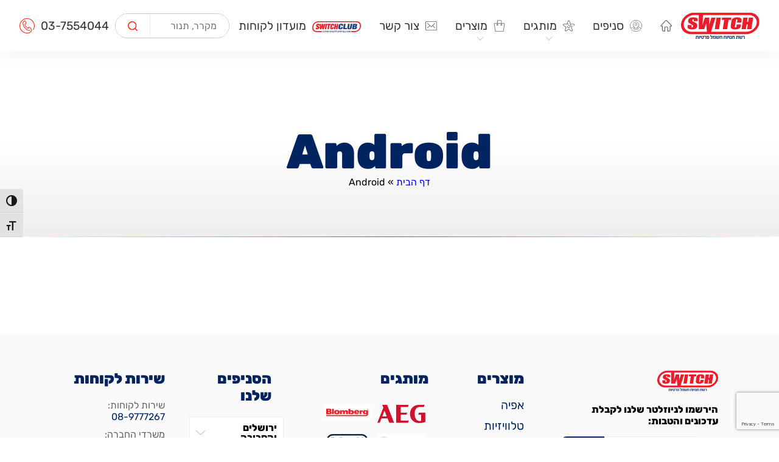

--- FILE ---
content_type: text/html; charset=UTF-8
request_url: https://switch-elc.co.il/wpa-stats-type/android/
body_size: 273555
content:
<!doctype html>
<html dir="rtl" lang="he-IL">
	<head>
		<meta charset="UTF-8">
		<title>ארכיון Android | Switch:Switch</title><link rel="stylesheet" href="https://switch-elc.co.il/wp-content/cache/min/1/f9c3721845ae755f02799d60fcf80aba.css" media="all" data-minify="1" />
		<meta name="viewport" content="width=device-width,initial-scale=1.0,maximum-scale=1.0,user-scalable=0">
		<meta name='robots' content='index, follow, max-image-preview:large, max-snippet:-1, max-video-preview:-1' />

	<!-- This site is optimized with the Yoast SEO plugin v26.8 - https://yoast.com/product/yoast-seo-wordpress/ -->
	<title>ארכיון Android | Switch</title>
	<link rel="canonical" href="https://switch-elc.co.il/wpa-stats-type/android/" />
	<meta property="og:locale" content="he_IL" />
	<meta property="og:type" content="article" />
	<meta property="og:title" content="ארכיון Android | Switch" />
	<meta property="og:url" content="https://switch-elc.co.il/wpa-stats-type/android/" />
	<meta property="og:site_name" content="Switch" />
	<meta name="twitter:card" content="summary_large_image" />
	<script type="application/ld+json" class="yoast-schema-graph">{"@context":"https://schema.org","@graph":[{"@type":"CollectionPage","@id":"https://switch-elc.co.il/wpa-stats-type/android/","url":"https://switch-elc.co.il/wpa-stats-type/android/","name":"ארכיון Android | Switch","isPartOf":{"@id":"https://switch-elc.co.il/#website"},"breadcrumb":{"@id":"https://switch-elc.co.il/wpa-stats-type/android/#breadcrumb"},"inLanguage":"he-IL"},{"@type":"BreadcrumbList","@id":"https://switch-elc.co.il/wpa-stats-type/android/#breadcrumb","itemListElement":[{"@type":"ListItem","position":1,"name":"דף הבית","item":"https://switch-elc.co.il/"},{"@type":"ListItem","position":2,"name":"Android"}]},{"@type":"WebSite","@id":"https://switch-elc.co.il/#website","url":"https://switch-elc.co.il/","name":"Switch","description":"רשת חנויות חשמל","potentialAction":[{"@type":"SearchAction","target":{"@type":"EntryPoint","urlTemplate":"https://switch-elc.co.il/?s={search_term_string}"},"query-input":{"@type":"PropertyValueSpecification","valueRequired":true,"valueName":"search_term_string"}}],"inLanguage":"he-IL"}]}</script>
	<!-- / Yoast SEO plugin. -->



<style id='wp-img-auto-sizes-contain-inline-css' type='text/css'>
img:is([sizes=auto i],[sizes^="auto," i]){contain-intrinsic-size:3000px 1500px}
/*# sourceURL=wp-img-auto-sizes-contain-inline-css */
</style>
<style id='classic-theme-styles-inline-css' type='text/css'>
/*! This file is auto-generated */
.wp-block-button__link{color:#fff;background-color:#32373c;border-radius:9999px;box-shadow:none;text-decoration:none;padding:calc(.667em + 2px) calc(1.333em + 2px);font-size:1.125em}.wp-block-file__button{background:#32373c;color:#fff;text-decoration:none}
/*# sourceURL=/wp-includes/css/classic-themes.min.css */
</style>




<style id='wpa-toolbar-inline-css' type='text/css'>
.a11y-toolbar ul li button { font-size: 18px !important; }
/*# sourceURL=wpa-toolbar-inline-css */
</style>

<style id='ui-fontsize.css-inline-css' type='text/css'>
html { --wpa-font-size: clamp( 24px, 1.5rem, 36px ); --wpa-h1-size : clamp( 48px, 3rem, 72px ); --wpa-h2-size : clamp( 40px, 2.5rem, 60px ); --wpa-h3-size : clamp( 32px, 2rem, 48px ); --wpa-h4-size : clamp( 28px, 1.75rem, 42px ); --wpa-sub-list-size: 1.1em; --wpa-sub-sub-list-size: 1em; } 
/*# sourceURL=ui-fontsize.css-inline-css */
</style>

<style id='wpa-style-inline-css' type='text/css'>
:root { --admin-bar-top : 7px; }
/*# sourceURL=wpa-style-inline-css */
</style>




<script type="text/javascript" src="https://switch-elc.co.il/wp-content/themes/theme/js/jquery-3.6.0.min.js" id="jquery-js"></script>
<link rel="https://api.w.org/" href="https://switch-elc.co.il/wp-json/" /><meta name="generator" content="Elementor 3.32.3; features: e_font_icon_svg, additional_custom_breakpoints; settings: css_print_method-external, google_font-enabled, font_display-swap">
			<style>
				.e-con.e-parent:nth-of-type(n+4):not(.e-lazyloaded):not(.e-no-lazyload),
				.e-con.e-parent:nth-of-type(n+4):not(.e-lazyloaded):not(.e-no-lazyload) * {
					background-image: none !important;
				}
				@media screen and (max-height: 1024px) {
					.e-con.e-parent:nth-of-type(n+3):not(.e-lazyloaded):not(.e-no-lazyload),
					.e-con.e-parent:nth-of-type(n+3):not(.e-lazyloaded):not(.e-no-lazyload) * {
						background-image: none !important;
					}
				}
				@media screen and (max-height: 640px) {
					.e-con.e-parent:nth-of-type(n+2):not(.e-lazyloaded):not(.e-no-lazyload),
					.e-con.e-parent:nth-of-type(n+2):not(.e-lazyloaded):not(.e-no-lazyload) * {
						background-image: none !important;
					}
				}
			</style>
			<noscript><style id="rocket-lazyload-nojs-css">.rll-youtube-player, [data-lazy-src]{display:none !important;}</style></noscript>		<link rel="apple-touch-icon" sizes="180x180" href="https://switch-elc.co.il/wp-content/themes/theme/img/favicon/apple-touch-icon.png">
		<link rel="icon" type="image/png" sizes="32x32" href="https://switch-elc.co.il/wp-content/themes/theme/img/favicon/favicon-32x32.png">
		<link rel="icon" type="image/png" sizes="16x16" href="https://switch-elc.co.il/wp-content/themes/theme/img/favicon/favicon-16x16.png">
		<link rel="manifest" href="https://switch-elc.co.il/wp-content/themes/theme/img/favicon/site.webmanifest">
		<link rel="mask-icon" href="https://switch-elc.co.il/wp-content/themes/theme/img/favicon/safari-pinned-tab.svg" color="#ff0000">
		<link rel="shortcut icon" href="https://switch-elc.co.il/wp-content/themes/theme/img/favicon/favicon.ico">
		<meta name="msapplication-TileColor" content="#f60101">
		<meta name="msapplication-config" content="https://switch-elc.co.il/wp-content/themes/theme/img/favicon/browserconfig.xml">
		<meta name="theme-color" content="#ffffff">
		<!-- Global site tag (gtag.js) - Google Analytics costa@costa.co.il-->
		<script async src="https://www.googletagmanager.com/gtag/js?id=G-Z5Q5QL4747"></script>
		<script>
		  window.dataLayer = window.dataLayer || [];
		  function gtag(){dataLayer.push(arguments);}
		  gtag('js', new Date());
		  gtag('config', 'G-Z5Q5QL4747');
		</script>
		<!-- Global site tag (gtag.js) - Google Analytics trb3939@gmail.com -->
		<script async src="https://www.googletagmanager.com/gtag/js?id=UA-204225195-1"></script>
		<script>
		  window.dataLayer = window.dataLayer || [];
		  function gtag(){dataLayer.push(arguments);}
		  gtag('js', new Date());
		  gtag('config', 'UA-204225195-1');
		</script>
		<!-- Google Tag Manager -->
		<script>(function(w,d,s,l,i){w[l]=w[l]||[];w[l].push({'gtm.start':
		new Date().getTime(),event:'gtm.js'});var f=d.getElementsByTagName(s)[0],
		j=d.createElement(s),dl=l!='dataLayer'?'&l='+l:'';j.async=true;j.src=
		'https://www.googletagmanager.com/gtm.js?id='+i+dl;f.parentNode.insertBefore(j,f);
		})(window,document,'script','dataLayer','GTM-KZ7NGV5');</script>
		<!-- End Google Tag Manager -->
		<!-- Meta Pixel Code -->
		<script>
		!function(f,b,e,v,n,t,s)
		{if(f.fbq)return;n=f.fbq=function(){n.callMethod?
		n.callMethod.apply(n,arguments):n.queue.push(arguments)};
		if(!f._fbq)f._fbq=n;n.push=n;n.loaded=!0;n.version='2.0';
		n.queue=[];t=b.createElement(e);t.async=!0;
		t.src=v;s=b.getElementsByTagName(e)[0];
		s.parentNode.insertBefore(t,s)}(window, document,'script',
		'https://connect.facebook.net/en_US/fbevents.js');
		fbq('init', '887547945491334');
		fbq('track', 'PageView');
		</script>
		<noscript><img height="1" width="1" style="display:none"
		src="https://www.facebook.com/tr?id=887547945491334&ev=PageView&noscript=1"
		/></noscript>
		<!-- End Meta Pixel Code -->
			<style id='global-styles-inline-css' type='text/css'>
:root{--wp--preset--aspect-ratio--square: 1;--wp--preset--aspect-ratio--4-3: 4/3;--wp--preset--aspect-ratio--3-4: 3/4;--wp--preset--aspect-ratio--3-2: 3/2;--wp--preset--aspect-ratio--2-3: 2/3;--wp--preset--aspect-ratio--16-9: 16/9;--wp--preset--aspect-ratio--9-16: 9/16;--wp--preset--color--black: #000000;--wp--preset--color--cyan-bluish-gray: #abb8c3;--wp--preset--color--white: #ffffff;--wp--preset--color--pale-pink: #f78da7;--wp--preset--color--vivid-red: #cf2e2e;--wp--preset--color--luminous-vivid-orange: #ff6900;--wp--preset--color--luminous-vivid-amber: #fcb900;--wp--preset--color--light-green-cyan: #7bdcb5;--wp--preset--color--vivid-green-cyan: #00d084;--wp--preset--color--pale-cyan-blue: #8ed1fc;--wp--preset--color--vivid-cyan-blue: #0693e3;--wp--preset--color--vivid-purple: #9b51e0;--wp--preset--gradient--vivid-cyan-blue-to-vivid-purple: linear-gradient(135deg,rgb(6,147,227) 0%,rgb(155,81,224) 100%);--wp--preset--gradient--light-green-cyan-to-vivid-green-cyan: linear-gradient(135deg,rgb(122,220,180) 0%,rgb(0,208,130) 100%);--wp--preset--gradient--luminous-vivid-amber-to-luminous-vivid-orange: linear-gradient(135deg,rgb(252,185,0) 0%,rgb(255,105,0) 100%);--wp--preset--gradient--luminous-vivid-orange-to-vivid-red: linear-gradient(135deg,rgb(255,105,0) 0%,rgb(207,46,46) 100%);--wp--preset--gradient--very-light-gray-to-cyan-bluish-gray: linear-gradient(135deg,rgb(238,238,238) 0%,rgb(169,184,195) 100%);--wp--preset--gradient--cool-to-warm-spectrum: linear-gradient(135deg,rgb(74,234,220) 0%,rgb(151,120,209) 20%,rgb(207,42,186) 40%,rgb(238,44,130) 60%,rgb(251,105,98) 80%,rgb(254,248,76) 100%);--wp--preset--gradient--blush-light-purple: linear-gradient(135deg,rgb(255,206,236) 0%,rgb(152,150,240) 100%);--wp--preset--gradient--blush-bordeaux: linear-gradient(135deg,rgb(254,205,165) 0%,rgb(254,45,45) 50%,rgb(107,0,62) 100%);--wp--preset--gradient--luminous-dusk: linear-gradient(135deg,rgb(255,203,112) 0%,rgb(199,81,192) 50%,rgb(65,88,208) 100%);--wp--preset--gradient--pale-ocean: linear-gradient(135deg,rgb(255,245,203) 0%,rgb(182,227,212) 50%,rgb(51,167,181) 100%);--wp--preset--gradient--electric-grass: linear-gradient(135deg,rgb(202,248,128) 0%,rgb(113,206,126) 100%);--wp--preset--gradient--midnight: linear-gradient(135deg,rgb(2,3,129) 0%,rgb(40,116,252) 100%);--wp--preset--font-size--small: 13px;--wp--preset--font-size--medium: 20px;--wp--preset--font-size--large: 36px;--wp--preset--font-size--x-large: 42px;--wp--preset--spacing--20: 0.44rem;--wp--preset--spacing--30: 0.67rem;--wp--preset--spacing--40: 1rem;--wp--preset--spacing--50: 1.5rem;--wp--preset--spacing--60: 2.25rem;--wp--preset--spacing--70: 3.38rem;--wp--preset--spacing--80: 5.06rem;--wp--preset--shadow--natural: 6px 6px 9px rgba(0, 0, 0, 0.2);--wp--preset--shadow--deep: 12px 12px 50px rgba(0, 0, 0, 0.4);--wp--preset--shadow--sharp: 6px 6px 0px rgba(0, 0, 0, 0.2);--wp--preset--shadow--outlined: 6px 6px 0px -3px rgb(255, 255, 255), 6px 6px rgb(0, 0, 0);--wp--preset--shadow--crisp: 6px 6px 0px rgb(0, 0, 0);}:where(.is-layout-flex){gap: 0.5em;}:where(.is-layout-grid){gap: 0.5em;}body .is-layout-flex{display: flex;}.is-layout-flex{flex-wrap: wrap;align-items: center;}.is-layout-flex > :is(*, div){margin: 0;}body .is-layout-grid{display: grid;}.is-layout-grid > :is(*, div){margin: 0;}:where(.wp-block-columns.is-layout-flex){gap: 2em;}:where(.wp-block-columns.is-layout-grid){gap: 2em;}:where(.wp-block-post-template.is-layout-flex){gap: 1.25em;}:where(.wp-block-post-template.is-layout-grid){gap: 1.25em;}.has-black-color{color: var(--wp--preset--color--black) !important;}.has-cyan-bluish-gray-color{color: var(--wp--preset--color--cyan-bluish-gray) !important;}.has-white-color{color: var(--wp--preset--color--white) !important;}.has-pale-pink-color{color: var(--wp--preset--color--pale-pink) !important;}.has-vivid-red-color{color: var(--wp--preset--color--vivid-red) !important;}.has-luminous-vivid-orange-color{color: var(--wp--preset--color--luminous-vivid-orange) !important;}.has-luminous-vivid-amber-color{color: var(--wp--preset--color--luminous-vivid-amber) !important;}.has-light-green-cyan-color{color: var(--wp--preset--color--light-green-cyan) !important;}.has-vivid-green-cyan-color{color: var(--wp--preset--color--vivid-green-cyan) !important;}.has-pale-cyan-blue-color{color: var(--wp--preset--color--pale-cyan-blue) !important;}.has-vivid-cyan-blue-color{color: var(--wp--preset--color--vivid-cyan-blue) !important;}.has-vivid-purple-color{color: var(--wp--preset--color--vivid-purple) !important;}.has-black-background-color{background-color: var(--wp--preset--color--black) !important;}.has-cyan-bluish-gray-background-color{background-color: var(--wp--preset--color--cyan-bluish-gray) !important;}.has-white-background-color{background-color: var(--wp--preset--color--white) !important;}.has-pale-pink-background-color{background-color: var(--wp--preset--color--pale-pink) !important;}.has-vivid-red-background-color{background-color: var(--wp--preset--color--vivid-red) !important;}.has-luminous-vivid-orange-background-color{background-color: var(--wp--preset--color--luminous-vivid-orange) !important;}.has-luminous-vivid-amber-background-color{background-color: var(--wp--preset--color--luminous-vivid-amber) !important;}.has-light-green-cyan-background-color{background-color: var(--wp--preset--color--light-green-cyan) !important;}.has-vivid-green-cyan-background-color{background-color: var(--wp--preset--color--vivid-green-cyan) !important;}.has-pale-cyan-blue-background-color{background-color: var(--wp--preset--color--pale-cyan-blue) !important;}.has-vivid-cyan-blue-background-color{background-color: var(--wp--preset--color--vivid-cyan-blue) !important;}.has-vivid-purple-background-color{background-color: var(--wp--preset--color--vivid-purple) !important;}.has-black-border-color{border-color: var(--wp--preset--color--black) !important;}.has-cyan-bluish-gray-border-color{border-color: var(--wp--preset--color--cyan-bluish-gray) !important;}.has-white-border-color{border-color: var(--wp--preset--color--white) !important;}.has-pale-pink-border-color{border-color: var(--wp--preset--color--pale-pink) !important;}.has-vivid-red-border-color{border-color: var(--wp--preset--color--vivid-red) !important;}.has-luminous-vivid-orange-border-color{border-color: var(--wp--preset--color--luminous-vivid-orange) !important;}.has-luminous-vivid-amber-border-color{border-color: var(--wp--preset--color--luminous-vivid-amber) !important;}.has-light-green-cyan-border-color{border-color: var(--wp--preset--color--light-green-cyan) !important;}.has-vivid-green-cyan-border-color{border-color: var(--wp--preset--color--vivid-green-cyan) !important;}.has-pale-cyan-blue-border-color{border-color: var(--wp--preset--color--pale-cyan-blue) !important;}.has-vivid-cyan-blue-border-color{border-color: var(--wp--preset--color--vivid-cyan-blue) !important;}.has-vivid-purple-border-color{border-color: var(--wp--preset--color--vivid-purple) !important;}.has-vivid-cyan-blue-to-vivid-purple-gradient-background{background: var(--wp--preset--gradient--vivid-cyan-blue-to-vivid-purple) !important;}.has-light-green-cyan-to-vivid-green-cyan-gradient-background{background: var(--wp--preset--gradient--light-green-cyan-to-vivid-green-cyan) !important;}.has-luminous-vivid-amber-to-luminous-vivid-orange-gradient-background{background: var(--wp--preset--gradient--luminous-vivid-amber-to-luminous-vivid-orange) !important;}.has-luminous-vivid-orange-to-vivid-red-gradient-background{background: var(--wp--preset--gradient--luminous-vivid-orange-to-vivid-red) !important;}.has-very-light-gray-to-cyan-bluish-gray-gradient-background{background: var(--wp--preset--gradient--very-light-gray-to-cyan-bluish-gray) !important;}.has-cool-to-warm-spectrum-gradient-background{background: var(--wp--preset--gradient--cool-to-warm-spectrum) !important;}.has-blush-light-purple-gradient-background{background: var(--wp--preset--gradient--blush-light-purple) !important;}.has-blush-bordeaux-gradient-background{background: var(--wp--preset--gradient--blush-bordeaux) !important;}.has-luminous-dusk-gradient-background{background: var(--wp--preset--gradient--luminous-dusk) !important;}.has-pale-ocean-gradient-background{background: var(--wp--preset--gradient--pale-ocean) !important;}.has-electric-grass-gradient-background{background: var(--wp--preset--gradient--electric-grass) !important;}.has-midnight-gradient-background{background: var(--wp--preset--gradient--midnight) !important;}.has-small-font-size{font-size: var(--wp--preset--font-size--small) !important;}.has-medium-font-size{font-size: var(--wp--preset--font-size--medium) !important;}.has-large-font-size{font-size: var(--wp--preset--font-size--large) !important;}.has-x-large-font-size{font-size: var(--wp--preset--font-size--x-large) !important;}
/*# sourceURL=global-styles-inline-css */
</style>
</head>
	<body data-rsssl=1 class="rtl archive tax-wpa-stats-type term-android term-69 wp-embed-responsive wp-theme-theme elementor-default elementor-kit-20731">
		<!-- Google Tag Manager (noscript) -->
		<noscript><iframe src="https://www.googletagmanager.com/ns.html?id=GTM-KZ7NGV5"
		height="0" width="0" style="display:none;visibility:hidden"></iframe></noscript>
		<!-- End Google Tag Manager (noscript) -->
		<div class="header">
			<div class="h">
				<span class="ll">
					<svg class="nav-open" xmlns="http://www.w3.org/2000/svg" viewBox="0 0 53 53"><path d="M2 13.5h49c1.1 0 2-0.9 2-2s-0.9-2-2-2H2c-1.1 0-2 0.9-2 2S0.9 13.5 2 13.5z"/><path d="M2 28.5h49c1.1 0 2-0.9 2-2s-0.9-2-2-2H2c-1.1 0-2 0.9-2 2S0.9 28.5 2 28.5z"/><path d="M2 43.5h49c1.1 0 2-0.9 2-2s-0.9-2-2-2H2c-1.1 0-2 0.9-2 2S0.9 43.5 2 43.5z"/></svg>
					<svg class="nav-close" xmlns="http://www.w3.org/2000/svg" viewBox="0 0 15.6 15.6"><path d="M8.9 7.8l6.5-6.5c0.3-0.3 0.3-0.8 0-1.1 -0.3-0.3-0.8-0.3-1.1 0L7.8 6.8 1.3 0.2c-0.3-0.3-0.8-0.3-1.1 0 -0.3 0.3-0.3 0.8 0 1.1l6.5 6.5L0.2 14.4c-0.3 0.3-0.3 0.8 0 1.1 0.1 0.1 0.3 0.2 0.5 0.2s0.4-0.1 0.5-0.2l6.5-6.5 6.5 6.5c0.1 0.1 0.3 0.2 0.5 0.2 0.2 0 0.4-0.1 0.5-0.2 0.3-0.3 0.3-0.8 0-1.1L8.9 7.8z"/></svg>
				</span>
									<a href="/" class="header_logo">
						<img src="data:image/svg+xml,%3Csvg%20xmlns='http://www.w3.org/2000/svg'%20viewBox='0%200%200%200'%3E%3C/svg%3E" alt="" data-lazy-src="https://switch-elc.co.il/wp-content/uploads/2024/03/switch-logo.svg"><noscript><img src="https://switch-elc.co.il/wp-content/uploads/2024/03/switch-logo.svg" alt=""></noscript>
					</a>
								<nav role="navigation">
					<ul id="menu-%d7%a8%d7%90%d7%a9%d7%99" class="menu"><li id="menu-item-20" class="x menu-item menu-item-type-post_type menu-item-object-page menu-item-home menu-item-20"><a href="https://switch-elc.co.il/"><?xml version="1.0" encoding="UTF-8"?> <svg xmlns="http://www.w3.org/2000/svg" viewBox="0 0 40 39"><path d="M38.749,16.876L23.948,1.482a4.8,4.8,0,0,0-6.934,0L2.213,16.876C0.685,18.465.882,19.838,1.135,20.412a2.568,2.568,0,0,0,2.538,1.526H5.842V33.78c0,2.689,1.932,5.22,4.678,5.22h6.3V26.467c0-1.344-.2-2.092,1.17-2.092h4.98c1.374,0,1.17.749,1.17,2.092V39h6.3c2.746,0,4.678-2.532,4.678-5.22V21.938h2.17a2.568,2.568,0,0,0,2.538-1.526C40.08,19.838,40.276,18.465,38.749,16.876ZM37.29,19.5H32.68V33.78c0,1.344-.866,2.783-2.239,2.783H26.581v-10.1c0-2.689-.862-4.53-3.61-4.53h-4.98c-2.747,0-3.61,1.841-3.61,4.53v10.1H10.52c-1.372,0-2.239-1.439-2.239-2.783V19.5H3.672a1.975,1.975,0,0,1-.118-0.17,3.35,3.35,0,0,1,.472-0.772l14.8-15.383A2.349,2.349,0,0,1,20.5,2.438a2.265,2.265,0,0,1,1.633.737l14.8,15.383a3.353,3.353,0,0,1,.472.772A2,2,0,0,1,37.29,19.5Z"></path></svg> <span> דף הבית</span></a></li>
<li id="menu-item-21" class="menu-item menu-item-type-custom menu-item-object-custom menu-item-21"><a href="/branches"><?xml version="1.0" encoding="UTF-8"?> <svg xmlns="http://www.w3.org/2000/svg" viewBox="0 0 282 282"><path d="M270.04,86.486A140.075,140.075,0,1,0,18.46,208.855c0.02,0.033.039,0.064,0.059,0.1s0.045,0.076.07,0.115c0.066,0.109.141,0.213,0.215,0.315,0.006,0,.012.013,0.017,0.019q0.123,0.159.258,0.3a0.081,0.081,0,0,0,.02.021l0.018,0.018c0.1,0.106.205,0.207,0.316,0.3a0.044,0.044,0,0,0,.02.014c0.1,0.086.205,0.168,0.315,0.244,0.02,0.013.037,0.027,0.057,0.039,0.105,0.072.215,0.141,0.328,0.2,0.031,0.018.063,0.033,0.092,0.051,0.092,0.047.186,0.092,0.277,0.135,0.027,0.013.057,0.027,0.086,0.039,0.111,0.047.227,0.086,0.342,0.127,0.037,0.011.076,0.021,0.111,0.033,0.109,0.031.219,0.062,0.328,0.084,0.01,0,.023.006,0.039,0.008,0.129,0.025.258,0.045,0.387,0.058l0.078,0.008c0.131,0.012.266,0.02,0.4,0.02s0.25-.008.375-0.018a0.438,0.438,0,0,0,.051-0.006,4.6,4.6,0,0,0,.731-0.135c0.027-.007.057-0.017,0.084-0.025a2.96,2.96,0,0,0,.283-0.1l0.072-.025c0.1-.043.207-0.086,0.311-0.137,0.039-.019.078-0.039,0.117-0.062s0.063-.032.092-0.047,0.051-.034.076-0.047c0.076-.045.148-0.09,0.221-0.137,0.057-.037.109-0.076,0.162-0.111s0.111-.084.166-0.129,0.127-.1.186-0.16c0.019-.018.039-0.034,0.059-0.051,18.786-17.635,43.235-30.478,70.854-37.248q4.314,5.709,9.355,11.258c2,2.2,4,4.289,5.974,6.252a80.787,80.787,0,0,0-20.315,6.348c-5.523,2.745-12.106,7.5-12.106,14.536,0,15.433,31.169,23.508,61.956,23.508s61.957-8.075,61.957-23.508c0-7.02-6.54-11.758-12.03-14.5a80.2,80.2,0,0,0-20.136-6.336c1.882-1.872,3.792-3.851,5.7-5.938q5.2-5.67,9.62-11.555c26.267,6.479,49.675,18.462,68.069,34.825A131.237,131.237,0,0,1,141,272.294a129.945,129.945,0,0,1-58.615-13.778,132.6,132.6,0,0,1-45.043-36.925,4.377,4.377,0,1,0-6.907,5.379A141.361,141.361,0,0,0,78.47,266.347,140.257,140.257,0,0,0,213.11,261.08a140.7,140.7,0,0,0,50.453-52.268c0.021-.043.043-0.086,0.064-0.131s0.053-.106.078-0.162c0.037-.082.071-0.162,0.1-0.245,0.019-.046.037-0.1,0.053-0.146,0.031-.092.062-0.182,0.086-0.274,0.011-.039.021-0.078,0.031-0.121,0.025-.1.047-0.205,0.064-0.305l0.018-.1c0.017-.11.027-0.215,0.037-0.325,0-.031,0-0.062.006-0.091,0.006-.11.008-0.215,0.006-0.325,0-.033,0-0.07,0-0.1-0.006-.1-0.014-0.2-0.026-0.305-0.006-.043-0.011-0.084-0.017-0.127-0.014-.092-0.031-0.186-0.051-0.274-0.012-.05-0.021-0.1-0.037-0.15-0.02-.082-0.043-0.166-0.067-0.246-0.017-.057-0.037-0.112-0.056-0.168-0.028-.076-0.057-0.149-0.086-0.225-0.026-.057-0.051-0.111-0.076-0.168-0.034-.072-0.071-0.147-0.11-0.215s-0.058-.1-0.09-0.154c-0.045-.073-0.09-0.147-0.136-0.219l-0.092-.131c-0.057-.076-0.116-0.148-0.174-0.221-0.031-.037-0.063-0.072-0.1-0.109-0.066-.072-0.135-0.147-0.207-0.215l-0.057-.059c-19.09-17.869-43.61-31.073-71.219-38.409a126.21,126.21,0,0,0,7.888-13.831,100.063,100.063,0,0,0,10.525-44.011,68.922,68.922,0,1,0-137.844-.006,98.962,98.962,0,0,0,10.529,43.618,127.252,127.252,0,0,0,8.118,14.161C65.019,171.82,42,183.7,23.539,199.713a131.279,131.279,0,1,1,241.734-16.246,4.376,4.376,0,0,0,8.282,2.831,140.575,140.575,0,0,0-3.515-99.815v0Zm-106.506,111.4c9.644,1.409,17.764,3.664,23.482,6.52,5.3,2.647,7.188,5.179,7.188,6.668,0,1.77-2.921,5.737-13.868,9.375-10.441,3.469-24.413,5.38-39.336,5.38s-28.895-1.91-39.336-5.38c-10.949-3.638-13.868-7.6-13.868-9.375,0-1.5,1.905-4.044,7.248-6.7,5.764-2.866,13.941-5.12,23.645-6.519a4.352,4.352,0,0,0,.735-0.176,159.327,159.327,0,0,0,19.256,14.85,4.37,4.37,0,0,0,4.6.026A154.5,154.5,0,0,0,162.8,197.71a5.549,5.549,0,0,0,.73.174h0Zm-82.7-90.636a60.166,60.166,0,1,1,120.331,0,91.333,91.333,0,0,1-9.586,40.059,131.237,131.237,0,0,1-21.376,30.905,170.552,170.552,0,0,1-29.184,25.36,175.7,175.7,0,0,1-29.057-25.524,133.727,133.727,0,0,1-21.492-31.019,90.31,90.31,0,0,1-9.64-39.781h0ZM141,136.5a30.816,30.816,0,1,0-30.815-30.817A30.849,30.849,0,0,0,141,136.5Zm0-52.878a22.063,22.063,0,1,1-22.062,22.064A22.088,22.088,0,0,1,141,83.62Z"></path></svg> <span> סניפים</span></a></li>
<li id="menu-item-14" class="menu-item menu-item-type-custom menu-item-object-custom menu-item-has-children menu-item-14"><a href="/brands"><?xml version="1.0" encoding="UTF-8"?> <svg xmlns="http://www.w3.org/2000/svg" viewBox="0 0 223 212"><path d="M181.821,111.388l-5.982,4.285a5.209,5.209,0,0,0,6.113,8.437l5.982-4.285a5.209,5.209,0,1,0-6.113-8.437h0Zm21.653-44.949h-0.115l-56.491.046L129.95,13.3a19.111,19.111,0,0,0-36.414,0L76.623,66.485H24.479l-3.516-.046A19,19,0,0,0,4.411,74.4a18.926,18.926,0,0,0,4.475,26.461l45.9,32.669L36.924,186.808A18.685,18.685,0,0,0,39.7,204.127a19.136,19.136,0,0,0,26.657,3.955l45.391-33.356,45.365,33.337a19.052,19.052,0,0,0,29.465-21.254l-19.087-56.934c-0.01-.024-0.024-0.046-0.032-0.064L150.234,76.875h48.321l4.879-.045h0.052a8.563,8.563,0,0,1,5.03,15.559l-12.734,9.043,6.07,8.469,12.714-9.044a18.941,18.941,0,0,0-11.092-34.421v0ZM171.253,200.983a8.781,8.781,0,0,1-7.927-1.272l-48.475-35.637a5.259,5.259,0,0,0-6.209,0L60.131,199.729a8.4,8.4,0,0,1-6.382,1.58,8.581,8.581,0,0,1-5.687-3.412,8.376,8.376,0,0,1-1.229-7.777l19.092-56.93A5.194,5.194,0,0,0,64.01,127.3L14.949,92.39a8.541,8.541,0,0,1-2.017-11.956,8.8,8.8,0,0,1,7.709-3.6l43.113,0.033c0.045,0,.084.012,0.125,0.012h44.265a5.2,5.2,0,1,0,0-10.4l-20.551,0,15.916-50.047a8.646,8.646,0,0,1,16.484.007l18.078,56.8c0,0.016,0,.028.01,0.041l19.477,59.855s0,0.01.01,0.015a0.058,0.058,0,0,1,.006.033l19.083,56.916a8.6,8.6,0,0,1-5.4,10.872v0ZM111.059,91.433a28.867,28.867,0,0,0-10.506,2.022,5.207,5.207,0,1,0,3.863,9.671,18.2,18.2,0,0,1,6.644-1.29,17.747,17.747,0,1,1-17.812,17.756,18.883,18.883,0,0,1,.18-2.51,5.224,5.224,0,0,0-10.354-1.4,28.779,28.779,0,0,0-.278,3.909A28.285,28.285,0,1,0,111.06,91.433h0Z"></path></svg> <span> מותגים</span></a>
<ul class="sub-menu">
	<li id="menu-item-19713" class="menu-item menu-item-type-taxonomy menu-item-object-brand menu-item-19713"><a href="https://switch-elc.co.il/brand/beko/">Beko</a></li>
	<li id="menu-item-19714" class="menu-item menu-item-type-taxonomy menu-item-object-brand menu-item-19714"><a href="https://switch-elc.co.il/brand/blomberg/">Blomberg</a></li>
	<li id="menu-item-19715" class="menu-item menu-item-type-taxonomy menu-item-object-brand menu-item-19715"><a href="https://switch-elc.co.il/brand/bosch/">Bosch</a></li>
	<li id="menu-item-19716" class="menu-item menu-item-type-taxonomy menu-item-object-brand menu-item-19716"><a href="https://switch-elc.co.il/brand/constructa/">Constructa</a></li>
	<li id="menu-item-19717" class="menu-item menu-item-type-taxonomy menu-item-object-brand menu-item-19717"><a href="https://switch-elc.co.il/brand/haier/">Haier</a></li>
	<li id="menu-item-19718" class="menu-item menu-item-type-taxonomy menu-item-object-brand menu-item-19718"><a href="https://switch-elc.co.il/brand/hisense/">Hisense</a></li>
	<li id="menu-item-19720" class="menu-item menu-item-type-taxonomy menu-item-object-brand menu-item-19720"><a href="https://switch-elc.co.il/brand/lavamat/">Lavamat</a></li>
	<li id="menu-item-19721" class="menu-item menu-item-type-taxonomy menu-item-object-brand menu-item-19721"><a href="https://switch-elc.co.il/brand/lg/">LG</a></li>
	<li id="menu-item-19723" class="menu-item menu-item-type-taxonomy menu-item-object-brand menu-item-19723"><a href="https://switch-elc.co.il/brand/miele/">Miele</a></li>
	<li id="menu-item-19724" class="menu-item menu-item-type-taxonomy menu-item-object-brand menu-item-19724"><a href="https://switch-elc.co.il/brand/samsung/">Samsung</a></li>
	<li id="menu-item-20116" class="menu-item menu-item-type-taxonomy menu-item-object-brand menu-item-20116"><a href="https://switch-elc.co.il/brand/sauter/">Sauter</a></li>
	<li id="menu-item-19725" class="menu-item menu-item-type-taxonomy menu-item-object-brand menu-item-19725"><a href="https://switch-elc.co.il/brand/sharp/">Sharp</a></li>
	<li id="menu-item-19726" class="menu-item menu-item-type-taxonomy menu-item-object-brand menu-item-19726"><a href="https://switch-elc.co.il/brand/siemens/">Siemens</a></li>
	<li id="menu-item-19727" class="menu-item menu-item-type-taxonomy menu-item-object-brand menu-item-19727"><a href="https://switch-elc.co.il/brand/tefal/">Tefal</a></li>
</ul>
</li>
<li id="menu-item-16" class="menu-item menu-item-type-custom menu-item-object-custom menu-item-has-children menu-item-16"><a href="/product"><?xml version="1.0" encoding="UTF-8"?> <svg xmlns="http://www.w3.org/2000/svg" viewBox="0 0 991 1073"><path d="M921,279.913h-210.5V116.627A116.65,116.65,0,0,0,593.825,0H407.152A116.653,116.653,0,0,0,290.474,116.627V279.913H70.831A70,70,0,0,0,1.555,359.934L96.349,1013.07A69.992,69.992,0,0,0,165.627,1073H835.439a69.988,69.988,0,0,0,69.409-60.89l85.558-653.136a69.169,69.169,0,0,0,.594-9.083A69.991,69.991,0,0,0,921,279.913ZM337.149,116.627a69.99,69.99,0,0,1,70-69.978H593.825a70,70,0,0,1,70,69.978V279.913H337.149V116.627ZM944.114,352.9L858.556,1006.04a23.331,23.331,0,0,1-23.133,20.3H165.611a23.336,23.336,0,0,1-23.1-19.98L47.721,353.242a23.331,23.331,0,0,1,19.743-26.437,22.887,22.887,0,0,1,3.352-.242l219.658,0v50.65a70,70,0,1,0,46.675,0V326.559l326.679,0v50.657a70,70,0,1,0,46.666,0V326.554l210.486,0a23.335,23.335,0,0,1,23.337,23.328A22.991,22.991,0,0,1,944.114,352.9ZM337.149,443.19a23.338,23.338,0,1,1-23.338-23.32A23.335,23.335,0,0,1,337.149,443.19Zm350.02-23.32a23.325,23.325,0,1,1-23.337,23.32A23.325,23.325,0,0,1,687.169,419.87Z"></path></svg> <span> מוצרים</span></a>
<ul class="sub-menu">
	<li id="menu-item-167" class="menu-item menu-item-type-taxonomy menu-item-object-product_cat menu-item-167"><a href="https://switch-elc.co.il/product_cat/refrigerators/">מקררים</a></li>
	<li id="menu-item-165" class="menu-item menu-item-type-taxonomy menu-item-object-product_cat menu-item-165"><a href="https://switch-elc.co.il/product_cat/laundry/">כביסה</a></li>
	<li id="menu-item-163" class="menu-item menu-item-type-taxonomy menu-item-object-product_cat menu-item-163"><a href="https://switch-elc.co.il/product_cat/baking/">אפיה</a></li>
	<li id="menu-item-166" class="menu-item menu-item-type-taxonomy menu-item-object-product_cat menu-item-166"><a href="https://switch-elc.co.il/product_cat/dishwashers/">מדיחי כלים</a></li>
	<li id="menu-item-164" class="menu-item menu-item-type-taxonomy menu-item-object-product_cat menu-item-164"><a href="https://switch-elc.co.il/product_cat/tvs/">טלוויזיות</a></li>
	<li id="menu-item-20117" class="menu-item menu-item-type-taxonomy menu-item-object-product_cat menu-item-20117"><a href="https://switch-elc.co.il/product_cat/stovetop/">כיריים</a></li>
	<li id="menu-item-168" class="menu-item menu-item-type-taxonomy menu-item-object-product_cat menu-item-168"><a href="https://switch-elc.co.il/product_cat/small/">קטנים</a></li>
</ul>
</li>
<li id="menu-item-24" class="menu-item menu-item-type-post_type menu-item-object-page menu-item-24"><a href="https://switch-elc.co.il/contact/"><?xml version="1.0" encoding="UTF-8"?> <svg xmlns="http://www.w3.org/2000/svg" viewBox="0 0 252 201"><path d="M228.99,0.8H23.01A22.815,22.815,0,0,0,.2,23.622V177.378A22.815,22.815,0,0,0,23.01,200.2H228.99A22.814,22.814,0,0,0,251.8,177.378V23.622A22.813,22.813,0,0,0,228.99.8ZM240.4,177.379a11.412,11.412,0,0,1-11.4,11.41H23.009a11.411,11.411,0,0,1-11.4-11.41V23.624a11.411,11.411,0,0,1,11.4-11.41H228.99A11.412,11.412,0,0,1,240.4,23.624V177.379ZM163.752,93.14l42.769-42.789a5.707,5.707,0,0,0-8.069-8.073L126,114.765,50.24,38.886a5.707,5.707,0,1,0-8.069,8.073L88.334,93.142,39.862,141.636v0a5.707,5.707,0,1,0,8.069,8.073L96.4,101.217l25.661,25.673h0a5.7,5.7,0,0,0,8.069,0l25.66-25.673,48.472,48.494a5.707,5.707,0,1,0,8.069-8.073Z"></path></svg> <span> צור קשר</span></a></li>
<li id="menu-item-27" class="menu-item menu-item-type-custom menu-item-object-custom menu-item-27"><a href="#club"><?xml version="1.0" encoding="UTF-8"?> <svg xmlns="http://www.w3.org/2000/svg" width="100" height="24" viewBox="0 0 769.31 185.04"><defs><style>.a{fill:#ec1c24;}.b{fill:#28417e;}</style></defs><path class="a" d="M209.8,960.8c.92,4.89-1.57,9.08-.76,13.42l-1.56,1.56c-30.09,0-60.24.18-90.39-.13-6.83-.07-13.49-2.2-20-4.77a46.71,46.71,0,0,1-13-7.14c-3.26-2.7-6.91-4.82-9.53-8.53-2.45-3.48-5.14-6.79-7.27-10.52-1.42-2.49-4.43-10.51-5.41-13.26-1.32-3.7-1.13-7.73-2.86-11.31-.32-.67,0-1.64,0-2.47-.23-3.37.34-6.72-.83-10.13-.58-1.71-.95-4.15.66-6.13.5-.61.28-1.93.15-2.89-.57-4.28.81-8.4,1.26-12.55a47.76,47.76,0,0,1,2.16-10c1.1-3.22,1.66-6.64,2.91-9.79a101.34,101.34,0,0,1,14-25.22,87.14,87.14,0,0,1,13.65-14.2,90.1,90.1,0,0,1,32-16.85c5.41-1.56,10.67-3.59,16.36-3.94,1.62-1.63,3.71-.72,5.58-1,13.32-2.06,26.72-.69,40.08-.93,13.66-.24,27.33-.06,41-.06H268.4q246.2,0,492.4-.09c3.31,0,6.27,1.48,9.59,1.15,3-.3,5.84,1.26,8.77,1.61a29.39,29.39,0,0,1,9,2.5c5.31,2.51,10.65,5,15.43,8.76A50.51,50.51,0,0,1,815,829.66,63.51,63.51,0,0,1,821,840.6c2,4.76,3.13,9.71,4.54,14.59a38,38,0,0,1,1.26,9.46c.18,6.49-.06,13,.13,19.48,0,2-.79,3.71-1.09,5.58s.49,3.72-.8,5.69c-.92,1.41.23,3.82-1.18,5.47.15,4.7-2.29,8.7-3.58,13-2.27,7.63-6.21,14.47-10.42,21.16a42.84,42.84,0,0,1-3.82,4.86c-3.54,4.14-6.32,9.13-11.48,11.7-6.57,6.83-14.91,11.08-23.27,15A77.42,77.42,0,0,1,756,972c-3.11.72-6.3,1.61-9.42,2.48a34.44,34.44,0,0,1-9,1.26c-21.16.1-42.32,0-63.49,0a9.62,9.62,0,0,1-1.25-.24,66.89,66.89,0,0,0,2.15-13.38l1.36-1.36H681q27,0,54,0c5,0,9.76-1.31,14.57-2.3A70.9,70.9,0,0,0,761,954.77a88.26,88.26,0,0,0,20.51-10.91,63.17,63.17,0,0,0,11.75-11.14,71,71,0,0,0,10.85-17.94c2.32-5.79,3.55-11.84,5.72-17.62.7-1.88,0-4,.9-6.12,1.31-3.19,1.91-19.27,1-22-.61-1.9-.57-3.78-1-5.6s-.69-3.72-1-5.59a29.39,29.39,0,0,0-2-6.13c-4-9.51-9.46-18-18.32-23.8-5.2-3.41-13.26-5.89-20.05-7.19-3.07-.59-6.16-.28-9.09-.94-6.85-1.55-13.74-.71-20.6-.87s-13.67,0-20.5,0q-280.94,0-561.88.11a88.26,88.26,0,0,0-26.6,4.42,110.5,110.5,0,0,0-19.07,8.31,40.92,40.92,0,0,0-9.74,6.68c-1.71,1.7-4,2.73-5.6,4.59C90,850.14,84.77,857,81,868.16c-3.2,4.28-2.74,9.82-5,14.42.73,3.3-.53,6.51-1.21,9.53-1.1,4.92-.48,9.76-.78,14.62-.32,5.17.91,10.16,2,15.15a57.26,57.26,0,0,0,5.35,13.77,41,41,0,0,0,14.5,16.19,75.46,75.46,0,0,0,14.25,6.67c1.81.69,4.05-.76,5.46,1.29,3.46-.7,6.63,1.08,10.08,1.07,27-.13,54-.07,81-.07Z" transform="translate(-57.66 -803.76)"></path><path class="a" d="M178.16,845H199c0,4.56.73,9.17-.2,13.43-1,4.43-.7,8.75-.75,13.11-.07,7.38-1.77,14.66-1.07,22.07.1,1,0,1.95,0,3.57,1.43-1.52,1.22-3.12,1.85-4.32a17.49,17.49,0,0,0,1-4c.89-4.12,2.09-8.21,3.34-12.15,1.21-3.79,1.47-8,3.77-11.41-.46-3.45,2.44-6.21,2-9.66,2-2.56,1.43-6,3-8.77.21-.37,0-1,0-1.7h20V863c0,6.16.64,12.41-.19,18.46-.74,5.4-.63,10.73-.79,16.1,0,.77-.33,1.66.49,2.3q6.86-27.39,13.72-54.85h21.41c-.94,5.3-3,10.22-4.64,15.29-3.4,10.75-6.75,21.51-10.21,32.24-2.45,7.63-4.57,15.38-7.76,22.76-.12,5.28-3.31,9.71-4.07,14.81-.08.55-.78,1-1.26,1.6H214.93c.46-2.17-.83-4.43,1-6.46.25-.28,0-1,0-1.47s0-1,0-1.5c-.74-12.88,1.22-25.69,1-38.55a19.27,19.27,0,0,0-.29-3.85c-1.9,6.27-3.7,12.48-5.51,18.68-1.2,4.14-2.34,8.41-3.35,12.65s-2.27,8.33-3.66,12.43c-.87,2.6-1.48,5.37-2.53,8.08H178.16Z" transform="translate(-57.66 -803.76)"></path><path class="b" d="M703.16,844.9c14,0,28,.12,42-.08a50.87,50.87,0,0,1,11.54,1.2,16.31,16.31,0,0,1,8.78,5.11c2.21,2.55,3.85,5.74,3.5,9.49a37.76,37.76,0,0,0,0,5c.32,8.66-7.49,18-16.2,19.64,2.61,1.42,5.32,2,7.47,3.61a14.47,14.47,0,0,1,5.66,10,23.49,23.49,0,0,1-2.43,14.93,30,30,0,0,1-3.56,6.49A24.77,24.77,0,0,1,747,928.78a45.34,45.34,0,0,1-13.15,2.12c-14.81-.2-29.62-.08-44.5-.08-.35-1.1.85-1.78.67-2.93a10.6,10.6,0,0,1,.86-5.59c.6-1.57-.65-3.6,1-5.09.25-.22,0-1,0-1.46a15.29,15.29,0,0,1,.89-6.12c.72-1.65-.52-3.9,1.11-5.52-.72-3.3.88-6.35,1.17-9.56a34.29,34.29,0,0,1,1.68-9.22c.8-2.13-.19-4.81,1.15-7-.31-5.5,1.58-10.72,2.17-16.12.47-4.38,1.31-8.76,1.92-13.15C702.18,847.75,703,846.45,703.16,844.9ZM723,894.19c-1,6.59-2.07,13-3.11,19.65,2.41,0,4.39.1,6.36,0,4.4-.29,8.38-1.32,9.66-6.38,1.9-1.44.14-4.18,2.16-5.48-.88-1.22-1.45-2.33-1.29-3.3l-3.25-3.72C729.93,894.82,726.74,893,723,894.19Zm10.18-16.42c5.1-1.08,5.9-4.62,7.7-7.65.44-3.54-.44-6.69-4.73-8.07h-8.1c-.65,5.31-2,10.37-2.19,15.72Z" transform="translate(-57.66 -803.76)"></path><path class="b" d="M622,845h27.8c-.2,1.74.86,3.61-.83,5.36-.34.34-.07,1.27-.09,1.93-.06,1.91.06,3.74-.9,5.63-.83,1.61.75,3.94-1.1,5.52.67,3.14-.91,6-1.09,9.07-.19,3.26-1.17,6.5-1.62,9.73-.42,3-1.43,5.94-1.28,9s-1.67,5.93-1,9.07c-2,1.73-.09,4.39-1.18,6-1.35,1.95-.36,3.84-.9,5.55,2.84,5,2.93,5,7.82,4.85,6.12-1.77,7.47-6.48,8-10.9.4-3.15,2-6.28,1.17-9.53-.45-1.82,1.28-2.86,1.13-4.59a12.46,12.46,0,0,1,.53-4.21,29.84,29.84,0,0,0,1.26-7.94c-.07-3.29,1.72-6.28,1.13-9.57,2-4.89,1.2-10.31,3-15.23-.63-3.29,1.67-6.23.87-9.68h28c0,1.66.48,3.3-.61,5.3-1,1.84.44,4.5-1.23,6.46.77,3.14-.65,6.11-1.18,9-.94,5.24-.72,10.72-2.82,15.76.75,3.3-.89,6.35-1.18,9.55a33.34,33.34,0,0,1-1.67,9.23c-.8,2.1-.4,4.65-1,7.05a42.3,42.3,0,0,1-6,13c-3.49,5.2-8.24,8-14,9.72-2.71.81-5.38,1.79-8.32,1.66-4.38-.18-8.65,1.75-13.07.95-5.58-1-11.26-1.08-16.79-2.82a16.25,16.25,0,0,1-8.81-7.05c-2.06-3.1-3.54-6.68-3.13-10.67.14-1.32-.11-2.68.05-4,.29-2.36-.5-4.7.83-7.15,1.07-2-.75-4.86,1.14-7-.7-3,1.37-5.69.93-8.56-.3-1.95,1.35-3.19,1.16-5.1a9.16,9.16,0,0,1,.71-5.16c.94-2,.76-4.68,1-7,.31-3.2,2-6.25,1.21-9.54-.38-1.58,1.39-2.43,1.11-4.1a6,6,0,0,1,.61-4.21C622.42,849.06,622,847,622,845Z" transform="translate(-57.66 -803.76)"></path><path class="b" d="M516.07,895.87h26.65c.1,1.81.68,3.5-.56,5.41-.61,1-.34,2.59-.19,3.88s-.94,2.25-1.15,3.56c-.65,4-2.76,7.57-5.15,10.81-3.31,4.45-7.73,7.51-12.74,10-2.31,1.13-4.95.82-7,2.32-5.56-.37-11,2-16.55.92-5.24-1.07-10.63-1-15.81-2.8-4.55-1.57-10.92-7.72-11.44-13.54-.22-2.42-1.58-4.53-1.22-7.07a24.3,24.3,0,0,0,0-7c-.37-2.4,1.26-4.25,1.17-6.59a18.26,18.26,0,0,1,.65-6.65c.72-2.26.78-5,1.24-7.5a69.58,69.58,0,0,1,4.14-15.26,51.44,51.44,0,0,1,4.39-8.7c4.41-6.53,10.45-10.32,17.68-12.82,2.54-.88,5.25-.29,7.55-1.09,3.25-1.14,6.45-.44,9.62-.89,4.3-.6,8.46.57,12.55,1.24a24.47,24.47,0,0,1,11.23,5.38,16.29,16.29,0,0,1,5.59,10.13c.65,4,1.12,8.44-.52,12.62-.5,1.29-.26,2.88-.37,4.48H519.15c-1.14-4.71,2.26-9.38,0-15.05l-2.93-2.74c-5.92.15-8.45,2-10.29,8.14-1.39,4.65-3.1,9.26-3,14.22,0,1.5-1.52,2.4-1.12,4.1.31,1.31.61,3-.91,4.06.7,3.3-1.51,6.32-1,9.57.46,2.82-1.29,5.24-1.14,8.08a49.81,49.81,0,0,0,1.35,7.48c6.1,4.22,10.52,2.58,12.78-4.64C514.36,905.44,515.78,901,516.07,895.87Z" transform="translate(-57.66 -803.76)"></path><path class="a" d="M435.13,931.65a10.75,10.75,0,0,1,.75-6.22c.71-1.9-.92-4.29,1-6.06-.62-3,1.08-5.66,1-8.57s1.62-5.92,1-9.08c-.15-.85,1.2-1.42,1-2.58a17.72,17.72,0,0,1,0-3.11H429.27l-.89.89c-1.84,11.81-3.62,23.23-5.42,34.76H401.15a7.87,7.87,0,0,1,.6-4.39c.85-2.1-.19-4.79,1.2-7-.31-5.51,1.58-10.73,2.17-16.14.47-4.38,1.1-8.82,2-13.14.42-2,.31-4.22,1-6.06s.38-3.86.94-5.6c1.6-5,.73-10.42,2.92-15.27-.75-3.3,1.31-6.28,1.06-9.58-.2-2.69,1.62-5.25.83-8l1.61-1.45h21.27l-5.07,31.79c4.27-.27,8.31,1,12-.78a79.76,79.76,0,0,1,2.18-13c.64-2.26-.6-4.89,1.07-7.06-.56-3.61,1.74-6.94.86-10.8H470c-.3,2.24.69,4.65-.56,6.65s.57,4.51-1.24,6.55c-.67.75-.37,2.55-.2,3.83.18,1.43-1.45,2.13-1.07,3.6.82,3.28-.53,6.5-1.19,9.52-1.12,5.07-.82,10.4-2.79,15.28.69,3-1.34,5.7-.93,8.57.28,1.94-1.3,3.21-1.15,5.1a8.62,8.62,0,0,1-.72,5.17c-.95,1.8.34,4.48-1.2,6.48.76,3.14-1.25,5.94-1.09,9.08.11,2.15-1.45,4.2-.76,6.69Z" transform="translate(-57.66 -803.76)"></path><path class="a" d="M134,905c0,1,.29,2-.05,2.58-2.22,3.94-.24,6.64,2.49,9.18,7.23.07,9.59-2.76,9.53-10.66-1.25-4.26-4.37-5.58-7.21-7.3-4.12-2.48-8.72-4-12.65-6.91S119,883.75,119,879.23c0-2.16-.16-4.34,0-6.49a39.61,39.61,0,0,1,3.87-14.37c3.7-7.49,9.9-11.64,17.44-14.28a9.18,9.18,0,0,1,2.42-.19c2.06-.13,4.25.52,6.09-1,.1-.08.33,0,.49,0a12.41,12.41,0,0,1,4.64.86c1.57.64,3.63,0,5.43.19a14.48,14.48,0,0,1,4.43,1.35c3.09,1.49,5.77,3.48,7.17,6.81a41,41,0,0,0,2,3.6c0,4.59,0,9.57,0,14.55,0,.13-.17.26-.34.5H152.35a3.16,3.16,0,0,1-.28-3.26c2.35-3-.54-4.91-1-7.44h-5.71L142,863.4c.55,1.45-.72,2.4-.93,3.61a11.87,11.87,0,0,0-.05,2.63c1.59,5,5.56,6.3,9,8.19,2.68,1.49,5.72,2.35,8.35,3.92a24.23,24.23,0,0,1,10.49,11.54c.69,1.56-.18,3.3,1,5.09a5.43,5.43,0,0,1-.13,5.18c-.7,1.15-.47,2.17-.63,3.25-1,6.3-2.83,12.1-7.33,17-3.59,3.89-8,6.08-12.85,7.64a33.59,33.59,0,0,1-7.92,1.35c-3.15.22-6.33-.08-9.49.08-3.91.21-7.51-1.15-11-2.32-4.41-1.45-8.86-8.19-8.43-12.35a108.41,108.41,0,0,0,.08-11c0-.32.06-.64.09-1l1.23-1.24Z" transform="translate(-57.66 -803.76)"></path><path class="a" d="M380.57,876.7c1.45-2.27,1.46-4.47,1.4-6.69a3.61,3.61,0,0,1,.27-1.87c1.85-3,.28-5.43-1.37-8h-4.64l-2.82,3a78.43,78.43,0,0,0-4.36,16.54c-.93,5.44-2,10.89-2.65,16.36-.68,5.76-2.11,11.49-1.34,17.4,1.35.54.36,2.73,2.05,3.25h4.51l3-3C377,908,377.37,901.83,379,896h20.64c.87,1.81-.05,3.31-.62,5-.51,1.49.56,3.43-.51,4.75-1.32,1.63-.27,3.41-.9,5.14-2.4,6.52-5.77,12.3-11.05,16.9-2.53,2.2-5.74,3.09-8.8,4-5.55,1.72-11.42,1.58-17,.87-4.66-.59-9.72-1.37-13.13-5.6a19.77,19.77,0,0,1-3.72-7.46c-1.74-6.33-.86-12.73-.76-19.07a67.54,67.54,0,0,1,.94-7.56,42.49,42.49,0,0,1,1.05-7c1.25-3.89,1.63-7.93,2.61-11.85.94-3.77,2.25-7.44,3.37-11.13.92-3,2.24-6.21,4.8-8.48,1.22-1.07,1.35-2.92,2.82-3.83s2.81-1.47,3.85-2.79c1.35-1.73,3.62-1.68,5.47-2.44a15,15,0,0,1,7.38-1.54c1.38.14,3,.6,4.09-.94.05-.08.33,0,.48,0,1.87-.56,3.25,1.22,5.08,1,1.65-.16,3.55-.52,4.94.1,1.55.7,3.23,1,4.78,1.74s2.1,2.6,4,2.44a19.81,19.81,0,0,1,5.08,10.34,42.63,42.63,0,0,1-.09,11.94c-.33,2-.66,4-.86,6.21Z" transform="translate(-57.66 -803.76)"></path><path class="b" d="M544.76,930.65c.59-3.4,1-6.67,1.81-9.84a12.62,12.62,0,0,0,.34-2.82,14,14,0,0,1,.94-5.61c.68-1.52,0-3.29.88-5.13s.89-4.7,1-7c.28-5.46,1.8-10.69,2.37-16.1.44-4.2,1.09-8.46,1.92-12.63.47-2.37.25-5,1.1-7,1-2.33.22-4.54.84-6.65a49.2,49.2,0,0,0,2-12.79h28c-.49,2.12.51,4.13-.87,6.2-1.13,1.7.31,4-1,6.08-1.09,1.75.43,4.49-1.24,6.45.73,3.29-1.73,6.31-.95,9.54.44,1.84-1.33,2.86-1.11,4.6.19,1.54.5,3.28-.94,4.56.54,2.8-1,5.38-.93,8.07.16,3.28-1.8,6.26-1.07,9.56-2,2.39-.36,5.62-1.91,8.21a3.77,3.77,0,0,0,.3,3.46h32.27c-1,6.32-1.93,12.48-2.91,18.83Z" transform="translate(-57.66 -803.76)"></path><path class="a" d="M321.11,931.72H299c-.26-3.3,1.54-6.31,1.09-9.5,1.55-1.11,1-2.81.79-4.12-.29-1.67,1.46-2.55,1.1-4.1-.77-3.29.6-6.47,1.2-9.53.94-4.75.94-9.68,2.71-14.31.83-2.18-.8-4.91,1.08-7-.25-5.82,2.43-11.31,2-17.15a4.94,4.94,0,0,0-.34-1.05H294c1.07-6.71,2.1-13.2,3.16-19.85h52.7c0,2.52.86,5.22-.88,7.74.56,3.94-2,7.6-.75,11.9a66.26,66.26,0,0,1-8,.17c-2.63,0-5.27,0-7.71,0l-1.52,1.52c.74,3.66-1.62,7.28-1,11.21-1.88,4.57-1.06,9.69-3,14.24.72,3.3-1.32,6.37-.91,9.57.23,1.82-1.38,2.86-1.14,4.6a10.57,10.57,0,0,1-.78,4.63,28.16,28.16,0,0,0-.95,7c-.15,3.42-1.65,6.6-1.31,10.07C322,928.84,320.49,929.91,321.11,931.72Z" transform="translate(-57.66 -803.76)"></path><path class="a" d="M270.31,845h21.58c-4.61,28.94-9.19,57.75-13.8,86.66H256.32c-.85-1.16.05-2.07.45-3.32.72-2.21-.24-4.82,1.2-7-.32-5.5,1.59-10.72,2.16-16.13a119.07,119.07,0,0,1,2-13.14c.48-2.23.07-4.76,1-6.51,1.18-2.18.22-4.24.86-6.16,1.56-4.65,1.28-9.62,2.83-14.3.77-2.33.63-5.06.9-7.56.32-3,1.83-5.91,1.24-9C268.72,847.1,270.09,846.27,270.31,845Z" transform="translate(-57.66 -803.76)"></path><path class="b" d="M643.63,957.82h5.81c1,.73,0,2,.49,2.48l2.37-2.37h12.21c-1.12,7.67-2,15.27-3.82,22.76H648.85a9.55,9.55,0,0,1,2.27-4.73h5.53a48.63,48.63,0,0,0,2.26-14.06h-3.38c-4.23,2.46-4.74,7.33-6.59,11.39-1.09,2.38-2,4.84-2.82,6.9-1.43,1-2.62.29-3.58.66-.61-.41-.8-1-.59-1.37.82-1.67.9-3.53,1.86-5.23a18.62,18.62,0,0,0,2-12.11c-.62-.73-1.52-.16-2.73-.46C643.4,960.51,644.44,959.42,643.63,957.82Z" transform="translate(-57.66 -803.76)"></path><path class="b" d="M499.62,980.75h-3.18c-.55-.34-.48-.84-.51-1.33-.13-2,1.65-3.26,2.09-5.13a83.23,83.23,0,0,1,2.91-8.41,8.13,8.13,0,0,1-1.14-4l-2.47-.19c-.81-1,.9-1.05.67-1.91a1.66,1.66,0,0,1,.37-1.92h5.22l.68,1.8c1.91-.68,1.91-.68,3-1.73h11.51c-.66,4.17-1.3,8.19-2,12.19-.59,3.5-.31,7.26-2.26,10.53H503.07c1.21-1.41.34-3.52,2.31-4.73h4.89l1.58-1.58c0-4.15,1.19-8.09,1.63-12.44-1.5-1.2-3.31.2-4.87,1a5.68,5.68,0,0,0-2.79,3.68c-1.3,4.24-3.2,8.29-4.9,12.4A9.9,9.9,0,0,1,499.62,980.75Z" transform="translate(-57.66 -803.76)"></path><path class="b" d="M478.1,958.05a197.51,197.51,0,0,0-3.37,21.44l-1.12,1.12H456.35c-1.84-2.07,1.07-4,.56-6.09s1.37-4,1-6c-.44-2.29,1.43-4.2,1-6.49l-2.6-.3c-.64-.86.61-.89.65-1.41s0-1.32,0-2.22Zm-15.16,3.87c0,2,.63,4.07-.14,5.2a6.19,6.19,0,0,0-.73,5.14c.37,1.74-1.84,2.79-.94,4.4h8.44l1.27-1.28c.13-4.45,1.1-8.88,1.74-13.46Z" transform="translate(-57.66 -803.76)"></path><path class="b" d="M553.15,962c-.61,1.48.51,3.22-1.19,4.27,1,1.12,2.46.19,3.6.68.85,1,0,2.24.47,3.22-.21.23-.32.46-.43.46-3.11,0-6.23,0-9.61,0,1.68-2.67,1.54-5.79,2.76-8.61l-2.68-.41c-.51-1.66,1.24-2.31,1.11-3.7h17.5c1.17,3.5-.64,6.75-1,10-.46,4.18-1.48,8.37-2,12.68h-19c.39-1.75,1.6-3,1.13-4.79h13.8c.76-4.64,1.49-9.13,2.25-13.81Z" transform="translate(-57.66 -803.76)"></path><path class="b" d="M299,980.78a92.76,92.76,0,0,0-.07-9.77c-.34-3.1,2.13-5.84.76-9l-2.58-.41c-.42-1.65,1.26-2.31,1.16-3.69h21.32c1.57,1.8-.26,3.15-.7,4.45-1.47,4.35-2.46,8.86-4.76,13-2,3.59-4.52,5.62-8.68,5.49C303.42,980.73,301.43,980.78,299,980.78Zm3.85-5.17h6c3.1-4.06,3.84-8.84,5.17-13.62h-9.83C303.47,966.5,304.89,971.1,302.81,975.61Z" transform="translate(-57.66 -803.76)"></path><path class="b" d="M247.21,957.82h6.34c-1.18,5.91-.28,11.82-.63,17.85h4.65c2.4-4.27,3.43-9.07,5.25-13.77h-6.31c-1-1.12.71-1.22.5-2.07s.93-1.23,1.32-1.93h10.8c-1.64,4.82-3.22,9.41-4.78,14-.49,1.46-.58,3.22-1.48,4.34-2.14,2.64-4.6,5-8.54,4.57a56.52,56.52,0,0,0-6,0c-1.72-6.34,1.42-12.53.46-18.83l-3-.33C246.29,960.35,246.7,959.21,247.21,957.82Z" transform="translate(-57.66 -803.76)"></path><path class="b" d="M620,975.68c1.09.07,1.89.34,2.88-.27,2.73-3.82,3.22-8.73,4.88-13.3-.59-.86-1.81.13-2.76-.69-.72-1.54,1.57-2.18,1.37-3.62h7.06c-.17,5-2.73,9.27-3.72,14a11.28,11.28,0,0,1-7.78,8.81H610.18c-1-1.86,2.25-2.72.15-4.7h5.35V962c-.65-.61-1.54,0-2.38-.32-.83-.91.86-1,.67-1.86a1.83,1.83,0,0,1,.36-2h6.26C622.11,963.81,619.2,969.5,620,975.68Z" transform="translate(-57.66 -803.76)"></path><path class="b" d="M343.93,961.88h-7c.66,3.65-.85,7-1.17,10.48-.25,2.85-.73,6.51-4.65,7.94-2,.73-3.84.12-5.55.52-1.93-1.66,1.35-2.22.46-3.56,1.52-1.09,3.59-1.23,4.8-2.8a94.53,94.53,0,0,1,2.11-12.19c-.94-1.1-2.4-.09-3.56-.61l-.34-.34c1-.79,1.17-1.86.81-3.28h19.77c-1.22,7.45-2.44,15-3.65,22.39-1.26.61-2.4.3-3.78.29C341.13,974.43,344.37,968.53,343.93,961.88Z" transform="translate(-57.66 -803.76)"></path><path class="b" d="M226,958.8c.83.14,1-.94,1.58-1,2-.1,4,0,6.39,0-.71,4.29-1.4,8.51-2.13,12.89,5.68-.34,6.17-5,8-8.51-.49-1.17-2.11.32-2.78-.86-.37-1.4,1.31-2.06,1.21-3.44h7.31c.74.59.3,1.31.43,1.92-1-.08-.8.68-1,1.27-1.05,2.72-2.22,5.4-3.53,8.51l-3.95,4.22c-2.23-.2-3.94,1.71-6.08.87-.85,4.73-1.64,9.21-2.46,13.77a6.53,6.53,0,0,1-4,.09c.25-8.93,2.7-17.47,3.88-26.52-.44-.77-1.64.15-2.48-.39C225.67,960.76,226.1,959.74,226,958.8Z" transform="translate(-57.66 -803.76)"></path><path class="b" d="M379.75,958c-1.05,6.87-2.07,13.58-3.14,20.61a1.9,1.9,0,0,0-.71,1.87,6.31,6.31,0,0,1-3.93.1c-.26-6.3,2.26-12.11,2.23-18.7-1.8-.2-4.35,0-7.09-.08-1.85,6.18-1.7,12.59-3.55,18.84h-4.22l2.78-18.39-1.91-.67c-.5-1.35-.53-2.57,1.49-3.58Z" transform="translate(-57.66 -803.76)"></path><path class="b" d="M436.45,976c3.77-3.94,3.84-9.16,6-14H431.18c-.21-1.7-.46-3,.52-4.66.72-1.22.14-3.21.14-4.66,1.17-2.19,2.94-2,4.75-1.71,1.5,2.3-1.14,4.21-.5,6.76h12.73c-1.93,5.51-3.7,10.68-5.76,15.76-1.23,3-2.31,5.75-5.62,7.22H430l2.23-4.73Z" transform="translate(-57.66 -803.76)"></path><path class="b" d="M413.74,950.91h5.39c-.85,2.22-1.64,4.3-1,6.86h11.43c1.22,2.23-1.24,3.54-.63,5.35-1.93,2.54-2.59,5.61-3.37,8.59a16.16,16.16,0,0,1-6.16,8.94h-7.63a10,10,0,0,1,2.51-4.78h4.31c3.1-4,3.25-9.12,5.57-13.57-1.82-1-3.65-.35-5.36-.48s-3.64,0-5.42,0C411.56,958.13,414.81,954.83,413.74,950.91Z" transform="translate(-57.66 -803.76)"></path><path class="b" d="M405.49,961.64H391.18c-.36-1.49-.62-2.8,1.81-3.7h18.83c-1.9,5.38-3.83,10.76-5.68,16.17-1,2.95-2.5,5.41-6.29,6.55h-3.59a6.88,6.88,0,0,1-.24-3.43,3,3,0,0,1,3.39-1.44C402.71,972.43,403.15,971.42,405.49,961.64Z" transform="translate(-57.66 -803.76)"></path><path class="b" d="M593,962v-4h18.66c1,1.91-1.68,2.3-.88,3.86h-2.41a13.72,13.72,0,0,0-1.41,2.92c-.32,1.57.54,3.46-.41,4.79-1.14,1.59-.77,3.24-.53,4.71.3,1.82-1.56,2.86-1.12,4.57a8.48,8.48,0,0,1,0,1.69c-1.53.53-3.12.23-4.83.22,1-6.28,2.06-12.41,3.11-18.76Z" transform="translate(-57.66 -803.76)"></path><path class="b" d="M576.66,962c-.55-.74-1.81.4-2.54-.45-.55-1.43-.15-2.55,1.23-3.56h6.2c1.51,2.07-1,3.87-.57,5.82.48,2.23-1.3,4-1,6.07.36,2.38-1.39,4.3-1,6.57s-.61,4.07-1,6.09.43,4.24-1.63,5.91c-.71.66-1.86.3-3,.33-.12-.12-.34-.24-.33-.36a32.75,32.75,0,0,1,.36-5.72C574.75,975.88,575.59,969,576.66,962Z" transform="translate(-57.66 -803.76)"></path><path class="b" d="M529.26,961.79c-.94-1.82,1.09-2.42.85-3.86h14.71c-1.06,7.06-2.13,14.17-3.29,21.92-.79,1.21-2.5,1.16-4.68.68.59-6.2,1.85-12.29,3-18.74Z" transform="translate(-57.66 -803.76)"></path><path class="b" d="M585.94,962l-2.7-.3c-.69-1-.09-1.5.44-2.16a5.54,5.54,0,0,0,.62-1.68h6.07c1.69,2.52-.61,4.86-.38,7.25.27,2.81-1.64,5.2-1.11,8.05.48,2.55-2.07,4.73-.55,7.54H583C583.94,974.52,584.92,968.38,585.94,962Z" transform="translate(-57.66 -803.76)"></path><path class="b" d="M293.26,980.69h-5.2c-.54-3.28,1.6-6.26.95-9.45,2.39-2.66-.58-6.41,2.09-8.78-1-1.12-2.18-.29-2.8-.7-1-1.78,1.12-2.37.82-3.82H296c-.5,3.61-1.43,7.22-1.78,10.83C293.8,972.59,292,976.31,293.26,980.69Z" transform="translate(-57.66 -803.76)"></path><path class="b" d="M354.81,962l-3.55-.38c-.56-.84-.24-1.65-.24-2.42L352.3,958h6.49c-1.4,7.64-1.89,15.28-4,22.72h-3.57c-.71-1.21,0-2.58-.34-3.8-.42-1.47,1.17-2.21,1.05-3.57s-.54-3,.1-3.87c.92-1.24.78-2.39.89-3.65S352.38,963.1,354.81,962Z" transform="translate(-57.66 -803.76)"></path><path class="b" d="M385.6,979.64l-1,1h-3.79l2.92-18.6c-.64-.59-1.51-.08-2.3-.29-1.2-1.56-.37-2.68.94-3.85h6.57C387.83,965,386.74,972.15,385.6,979.64Z" transform="translate(-57.66 -803.76)"></path><path class="b" d="M481.88,961.94l-2.6-.28c-.73-.91-.18-1.46.37-2.13a5,5,0,0,0,.6-1.6h6.86c-1.25,7.63-2.66,15.05-3.38,22.7h-4.41c-1.58-2,1-3.82.56-5.73-.5-2.4,1.43-4.34,1-6.54S482.28,964.43,481.88,961.94Z" transform="translate(-57.66 -803.76)"></path><path class="b" d="M639.1,980.67H634q1.49-9.39,2.92-18.42c-.89-.87-2-.12-2.68-.5-.83-1.79,1.11-2.41.9-3.83h6.67c.74,3.64-1.32,7.06-1.2,10.68,0,.35-.76.56-.66,1.2C640.49,973.39,638.18,976.7,639.1,980.67Z" transform="translate(-57.66 -803.76)"></path><path class="b" d="M286.83,958c-1.49,7.63-1.89,15.29-4,22.71h-3.48c-.15-.15-.36-.26-.37-.39a5.64,5.64,0,0,1,0-1.48c.83-5.55,1.68-11.1,2.59-17-.37-.52-1.6.52-2.36-.21-.46-1.35-.55-2.58,1.54-3.58Z" transform="translate(-57.66 -803.76)"></path><path class="b" d="M392.26,964.8h3.41c1.23,4.14-1.52,8.13-.72,12.25-1.68,3.65-1.4,7.69-2.3,11.61h-4.56C389.57,980.69,390.18,972.61,392.26,964.8Z" transform="translate(-57.66 -803.76)"></path><path class="b" d="M275.77,970.69H271c-.19-2.94,2.14-5.59.74-8.5-.55-1-1.8.13-2.56-.7.46-1.09,1.24-2.09.62-3.54h7.73C277,962,276.39,966.13,275.77,970.69Z" transform="translate(-57.66 -803.76)"></path><path class="b" d="M495.18,969.29c-2.34,1.37-2.34,1.37-5,1.24-1.42-2.91,1.55-5.51.63-8.36-.75-1-2,.23-2.74-.72-.69-1.49,1.26-2.11,1-3.53h6.43C497.24,961.8,493.85,965.42,495.18,969.29Z" transform="translate(-57.66 -803.76)"></path><path class="b" d="M523.09,962.51c-.92-1.21-2.12-.33-2.84-.82-.75-1.55-.32-2.65,1.07-3.72h6.56c-.13,4.23-1.25,8.42-2.15,12.72h-3.85C522.26,967.82,521,964.92,523.09,962.51Z" transform="translate(-57.66 -803.76)"></path><path class="b" d="M220,965.19c-.27-4,2.59-6.7,2-9.8,1.26-2,2.95-1.63,4.57-1.49C226.9,957.62,224.28,962.45,220,965.19Z" transform="translate(-57.66 -803.76)"></path></svg> <span> מועדון לקוחות</span></a></li>
</ul>				</nav>
				<form class="header_search" method="get" action="https://switch-elc.co.il" role="search">
					<input type="search" name="s" placeholder="מקרר, תנור, קומקום...">
					<button type="submit" role="button">
						<svg data-name="Isolation Mode" xmlns="http://www.w3.org/2000/svg" viewBox="0 0 450.87 451.36"><path d="M574.56,472.64,491.12,389.2C555,309.68,548.8,192.08,476,119.84A201.63,201.63,0,0,0,332.64,60.48c-54.32,0-104.72,21.28-143.36,59.36A201.63,201.63,0,0,0,129.92,263.2c0,54.32,21.28,104.72,59.36,143.36A203,203,0,0,0,459.2,421.68l83.44,83.44a22.11,22.11,0,0,0,15.68,6.72A20.34,20.34,0,0,0,574,505.12c9-9.52,9-23.52.56-32.48Zm-84-210A156.78,156.78,0,1,1,444.64,151.2,156.72,156.72,0,0,1,490.56,262.64Z" transform="translate(-129.92 -60.48)"/></svg>
					</button>
				</form>
									<a href="tel:03-7554044" class="header_phone">
						<span>03-7554044</span>
						<svg xmlns="http://www.w3.org/2000/svg" viewBox="0 0 1824 1824"><path d="M912,1823.99c-501.34,0-912-408-912-911.994S410.66,0,912,0s912,410.658,912,912c0,165.334-45.34,325.334-128,466.654-10.66,18.67-34.66,24-56,13.34-18.66-10.66-24-34.66-13.34-56,77.34-128,117.34-274.66,117.34-424,0-458.658-373.34-832-832-832s-832,373.338-832,832,373.34,832,832,832c160,0,301.34-45.34,384-125.34,72-69.33,104-141.33,98.66-210.66-16-149.33-202.66-266.66-224-279.99a2.612,2.612,0,0,1-2.66-2.67c-2.66,0-8,2.67-13.34,8s-29.33,26.67-42.66,42.66c-21.34,21.34-34.66,34.67-42.66,40-16,13.34-40,29.34-66.67,24-10.662,0-18.662-5.33-29.334-10.66-16-8-88-61.33-213.34-202.66C616,864.008,613.332,768.013,613.332,741.333c2.664-29.336,24-48,40-61.336s37.336-26.664,56-37.336c16-8,32-18.663,45.336-32,5.336-5.336,10.664-8,10.664-10.664v-2.664C760,586.67,685.332,416,661.332,368c-8,0-18.664,0-24,2.664-152,61.335-173.336,157.335-176,194.671-2.664,26.664-13.336,272,200,530.66,237.34,288,426.658,322.66,461.338,325.34,8,0,50.67,5.33,104-13.34,21.34-8,42.67,2.66,50.67,24s-2.67,42.66-24,50.66c-53.34,18.67-106.67,21.34-138.67,18.67-58.66-5.34-266.658-50.67-514.658-354.66C368.012,864,378.672,589.321,381.352,560c2.663-42.663,26.664-181.335,224-258.658,26.664-10.664,90.664-16,114.664,16,10.664,13.336,117.336,256,117.336,258.659,5.336,13.336,5.336,26.663,5.336,40-2.664,21.336-16,40-40,61.336q-28,20-56,40c-16,10.664-32,18.664-48,32-5.336,5.336-8,8-10.664,8,0,16,10.664,90.663,125.336,218.659,120,136,181.336,178.664,189.34,184,2.66,0,5.33-2.67,10.66-8l34.66-34.67c26.67-26.66,42.67-42.66,53.34-50.66,26.66-18.67,48-26.67,69.34-24,13.33,2.66,26.66,5.33,37.33,13.33,40,24,242.66,157.34,264,341.34,10.67,98.67-29.33,192-122.66,277.34C1253.34,1768,1093.35,1824,912.007,1824Z"/></svg>
					</a>
							</div>
		</div><div class="top">
    <div class="h">
        <h1>Android</h1><div id="breadcrumbs"><span><span><a href="https://switch-elc.co.il/">דף הבית</a></span> » <span class="breadcrumb_last" aria-current="page">Android</span></span></div>    </div>
</div><div class="products_loop">
	</div>

<div class="footer">
			<div class="h">
				<div class="footer_info">
											<a href="/" class="footer_logo">
							<img src="data:image/svg+xml,%3Csvg%20xmlns='http://www.w3.org/2000/svg'%20viewBox='0%200%200%200'%3E%3C/svg%3E" alt="" data-lazy-src="https://switch-elc.co.il/wp-content/uploads/2024/03/switch-logo.svg"><noscript><img src="https://switch-elc.co.il/wp-content/uploads/2024/03/switch-logo.svg" alt=""></noscript>
						</a>
										<div class="footer_newsletter">
						<span class="footer_newsletter_title">הירשמו לניוזלטר שלנו לקבלת עדכונים והטבות:</span>
						<div class="tnp tnp-subscription ">
<form method="post" action="https://switch-elc.co.il/wp-admin/admin-ajax.php?action=tnp&amp;na=s">
<input type="hidden" name="nlang" value="">
<div class="tnp-field tnp-field-email"><label for="tnp-1">דוא&quot;ל</label>
<input class="tnp-email" type="email" name="ne" id="tnp-1" value="" placeholder="" required></div>
<div class="tnp-field tnp-field-button" style="text-align: right"><input class="tnp-submit" type="submit" value="הרשמה" style="">
</div>
</form>
</div>
					</div>
				</div>
				<div class="footer_products">
					<span class="footer_title">מוצרים</span>
					<ul>
														<li><a href="https://switch-elc.co.il/product_cat/baking/" class="">אפיה</a></li>
															<li><a href="https://switch-elc.co.il/product_cat/tvs/" class="">טלוויזיות</a></li>
															<li><a href="https://switch-elc.co.il/product_cat/laundry/" class="">כביסה</a></li>
															<li><a href="https://switch-elc.co.il/product_cat/stovetop/" class="">כיריים</a></li>
															<li><a href="https://switch-elc.co.il/product_cat/dishwashers/" class="">מדיחי כלים</a></li>
															<li><a href="https://switch-elc.co.il/product_cat/refrigerators/" class="">מקררים</a></li>
															<li><a href="https://switch-elc.co.il/product_cat/small/" class="">קטנים</a></li>
												</ul>
				</div>
				<div class="footer_brands">
					<span class="footer_title">מותגים</span>
					<ul>
															<li>
										<a href="https://switch-elc.co.il/brand/aeg/">
											<img src="data:image/svg+xml,%3Csvg%20xmlns='http://www.w3.org/2000/svg'%20viewBox='0%200%200%200'%3E%3C/svg%3E" alt="AEG" data-lazy-src="https://switch-elc.co.il/wp-content/uploads/2024/04/aeg.webp"><noscript><img src="https://switch-elc.co.il/wp-content/uploads/2024/04/aeg.webp" alt="AEG"></noscript>
										</a>
									</li>
																	<li>
										<a href="https://switch-elc.co.il/brand/blomberg/">
											<img src="data:image/svg+xml,%3Csvg%20xmlns='http://www.w3.org/2000/svg'%20viewBox='0%200%200%200'%3E%3C/svg%3E" alt="Blomberg" data-lazy-src="https://switch-elc.co.il/wp-content/uploads/2022/01/blomberg.jpg"><noscript><img src="https://switch-elc.co.il/wp-content/uploads/2022/01/blomberg.jpg" alt="Blomberg"></noscript>
										</a>
									</li>
																	<li>
										<a href="https://switch-elc.co.il/brand/bosch/">
											<img src="data:image/svg+xml,%3Csvg%20xmlns='http://www.w3.org/2000/svg'%20viewBox='0%200%200%200'%3E%3C/svg%3E" alt="Bosch" data-lazy-src="https://switch-elc.co.il/wp-content/uploads/2022/01/bosch.jpg"><noscript><img src="https://switch-elc.co.il/wp-content/uploads/2022/01/bosch.jpg" alt="Bosch"></noscript>
										</a>
									</li>
																	<li>
										<a href="https://switch-elc.co.il/brand/delonghi/">
											<img src="data:image/svg+xml,%3Csvg%20xmlns='http://www.w3.org/2000/svg'%20viewBox='0%200%200%200'%3E%3C/svg%3E" alt="Delonghi" data-lazy-src="https://switch-elc.co.il/wp-content/uploads/2025/03/delonghi_logo.webp"><noscript><img src="https://switch-elc.co.il/wp-content/uploads/2025/03/delonghi_logo.webp" alt="Delonghi"></noscript>
										</a>
									</li>
																	<li>
										<a href="https://switch-elc.co.il/brand/electrolux/">
											<img src="data:image/svg+xml,%3Csvg%20xmlns='http://www.w3.org/2000/svg'%20viewBox='0%200%200%200'%3E%3C/svg%3E" alt="Electrolux" data-lazy-src="https://switch-elc.co.il/wp-content/uploads/2024/04/electrolux-logo.svg"><noscript><img src="https://switch-elc.co.il/wp-content/uploads/2024/04/electrolux-logo.svg" alt="Electrolux"></noscript>
										</a>
									</li>
																	<li>
										<a href="https://switch-elc.co.il/brand/hisense/">
											<img src="data:image/svg+xml,%3Csvg%20xmlns='http://www.w3.org/2000/svg'%20viewBox='0%200%200%200'%3E%3C/svg%3E" alt="Hisense" data-lazy-src="https://switch-elc.co.il/wp-content/uploads/2022/01/hisense.jpg"><noscript><img src="https://switch-elc.co.il/wp-content/uploads/2022/01/hisense.jpg" alt="Hisense"></noscript>
										</a>
									</li>
																	<li>
										<a href="https://switch-elc.co.il/brand/lavamat/">
											<img src="data:image/svg+xml,%3Csvg%20xmlns='http://www.w3.org/2000/svg'%20viewBox='0%200%200%200'%3E%3C/svg%3E" alt="Lavamat" data-lazy-src="https://switch-elc.co.il/wp-content/uploads/2022/01/lavamat.jpg"><noscript><img src="https://switch-elc.co.il/wp-content/uploads/2022/01/lavamat.jpg" alt="Lavamat"></noscript>
										</a>
									</li>
																	<li>
										<a href="https://switch-elc.co.il/brand/lg/">
											<img src="data:image/svg+xml,%3Csvg%20xmlns='http://www.w3.org/2000/svg'%20viewBox='0%200%200%200'%3E%3C/svg%3E" alt="LG" data-lazy-src="https://switch-elc.co.il/wp-content/uploads/2022/01/lg.jpg"><noscript><img src="https://switch-elc.co.il/wp-content/uploads/2022/01/lg.jpg" alt="LG"></noscript>
										</a>
									</li>
																	<li>
										<a href="https://switch-elc.co.il/brand/miele/">
											<img src="data:image/svg+xml,%3Csvg%20xmlns='http://www.w3.org/2000/svg'%20viewBox='0%200%200%200'%3E%3C/svg%3E" alt="Miele" data-lazy-src="https://switch-elc.co.il/wp-content/uploads/2022/01/miele.jpg"><noscript><img src="https://switch-elc.co.il/wp-content/uploads/2022/01/miele.jpg" alt="Miele"></noscript>
										</a>
									</li>
																	<li>
										<a href="https://switch-elc.co.il/brand/samsung/">
											<img src="data:image/svg+xml,%3Csvg%20xmlns='http://www.w3.org/2000/svg'%20viewBox='0%200%200%200'%3E%3C/svg%3E" alt="Samsung" data-lazy-src="https://switch-elc.co.il/wp-content/uploads/2022/01/samsung.jpg"><noscript><img src="https://switch-elc.co.il/wp-content/uploads/2022/01/samsung.jpg" alt="Samsung"></noscript>
										</a>
									</li>
																	<li>
										<a href="https://switch-elc.co.il/brand/sauter/">
											<img src="data:image/svg+xml,%3Csvg%20xmlns='http://www.w3.org/2000/svg'%20viewBox='0%200%200%200'%3E%3C/svg%3E" alt="Sauter" data-lazy-src="https://switch-elc.co.il/wp-content/uploads/2024/03/sauter.webp"><noscript><img src="https://switch-elc.co.il/wp-content/uploads/2024/03/sauter.webp" alt="Sauter"></noscript>
										</a>
									</li>
																	<li>
										<a href="https://switch-elc.co.il/brand/sharp/">
											<img src="data:image/svg+xml,%3Csvg%20xmlns='http://www.w3.org/2000/svg'%20viewBox='0%200%200%200'%3E%3C/svg%3E" alt="Sharp" data-lazy-src="https://switch-elc.co.il/wp-content/uploads/2022/01/sharp.jpg"><noscript><img src="https://switch-elc.co.il/wp-content/uploads/2022/01/sharp.jpg" alt="Sharp"></noscript>
										</a>
									</li>
																	<li>
										<a href="https://switch-elc.co.il/brand/siemens/">
											<img src="data:image/svg+xml,%3Csvg%20xmlns='http://www.w3.org/2000/svg'%20viewBox='0%200%200%200'%3E%3C/svg%3E" alt="Siemens" data-lazy-src="https://switch-elc.co.il/wp-content/uploads/2022/01/siemens.jpg"><noscript><img src="https://switch-elc.co.il/wp-content/uploads/2022/01/siemens.jpg" alt="Siemens"></noscript>
										</a>
									</li>
													</ul>
				</div>
				<div class="footer_branches">
					<span class="footer_title">הסניפים שלנו</span>
											<div class="footer_branches_areas">
															<div class="footer_branches_area">
									<span class="footer_subtitle">ירושלים והסביבה<svg xmlns="http://www.w3.org/2000/svg" viewBox="0 0 512 512"><path d="M505.3 129.5c-9.2-9.8-24.7-10.2-34.5-1l-214.9 203.6L41.1 128.6c-9.8-9.2-25.2-8.9-34.5 1-9.3 9.8-8.9 25.2 0.9 34.5l231.6 219.4c4.7 4.4 10.7 6.7 16.8 6.7 6 0 12.1-2.2 16.8-6.7l231.6-219.4C514.2 154.7 514.6 139.3 505.3 129.5z"/></svg></span>
																			<ul>
																					<li>
												<a href="#footer_branches_info19497" class="pop">שיא החשמל והמיזוג</a>
												<div id="footer_branches_info19497" class="footer_branch mfp-hide">
													<span class="footer_branch_title">שיא החשמל והמיזוג</span>
													<address><span>רחוב מנחם פרוש 12</span><span>| בית שמש</span><span>| ישראל</span></address>														<div class="_hours">
																															<div class="_hour">
																	<span>א’ – ה’</span>
																	<b>10:00-20:30</b>
																</div>
																															<div class="_hour">
																	<span>יום ו’</span>
																	<b>09:30-12:00</b>
																</div>
																													</div>
																										<div class="_buttons">
																													<a class="_buttons-call" href="tel:03-5045000">
																<svg width="20" height="20" xmlns="http://www.w3.org/2000/svg" viewBox="0 0 113.2 84.9"><path d="M94.9 59c-1.1-0.2-2.1-0.4-3.2-0.6 -0.5-0.1-1-0.2-1.5-0.3v11.4c0 4.7-3.8 8.5-8.4 8.5H31.4c-4.7 0-8.4-3.8-8.4-8.4V58.1c-0.5 0.1-0.9 0.2-1.4 0.3 -1 0.2-2.1 0.4-3.2 0.6 -0.8 0.2-1.6 0.3-2.4 0.3v10.1c0 8.5 6.9 15.5 15.5 15.5h50.5c8.5 0 15.5-6.9 15.5-15.4V59.4C96.5 59.3 95.7 59.2 94.9 59z"/><path d="M56.6 7c31.4 0 45.7 10.5 48.3 18.7 2.2 7.1 1.1 12.6 0.6 14 -0.5 1.3-2.2 4.8-6.2 4.8 -0.4 0-0.9 0-1.4-0.1 -7.1-1.4-13.9-2.7-18.2-3.9 -1.4-0.4-4.6-2.5-4.8-6.1 -0.2-3.1 0.7-4.8 0.3-6.8 -0.3-1.4-1.5-3.8-4.7-4.9 -3.7-1.3-7.3-2-13.8-2 -6.5 0.1-10 0.7-13.8 2 -3.1 1.1-4.4 3.6-4.7 5 -0.4 2 0.5 3.7 0.3 6.8 -0.2 3.6-3.4 5.7-4.8 6.2 -4.3 1.2-11.1 2.5-18.2 3.9 -0.5 0.1-1 0.2-1.4 0.2 -4 0-5.7-3.5-6.2-4.8 -0.6-1.4-1.7-6.9 0.6-14C10.9 17.5 25.2 7 56.6 7L56.6 7zM56.6 0L56.6 0C41.3 0 28.6 2.3 18.7 6.9 9.8 11.1 3.7 17 1.7 23.6c-2.7 8.7-1.5 15.8-0.4 18.7 2.3 5.8 7.1 9.2 12.7 9.2 0.9 0 1.9-0.1 2.8-0.3 1.1-0.2 2.1-0.4 3.2-0.6 6-1.2 11.7-2.3 15.6-3.4 4.5-1.3 9.5-6.1 9.9-12.5 0.1-2.2-0.1-3.9-0.3-5.1 0-0.1 0-0.3-0.1-0.4 0 0 0.1 0 0.1 0 2.7-1 5.5-1.5 11.4-1.6 6 0.1 8.7 0.6 11.4 1.6 0 0 0.1 0 0.1 0 0 0.2 0 0.3-0.1 0.4 -0.2 1.2-0.4 2.9-0.3 5.1 0.4 6.4 5.4 11.2 9.9 12.5 3.9 1.1 9.6 2.2 15.6 3.4 1 0.2 2.1 0.4 3.2 0.6 0.9 0.2 1.9 0.3 2.8 0.3 5.6 0 10.4-3.4 12.7-9.2 1.1-2.8 2.3-10-0.4-18.7 -2-6.6-8.1-12.5-17-16.6C84.6 2.3 71.9 0 56.6 0L56.6 0z"/></svg>
																<small>03-5045000</small>
															</a>
																												
																												
																												
																													<a class="_buttons-waze" target="_blank" href="https://waze.com/ul?q=31.711554-34.9867035&navigate=yes&zoom=17">
																<svg width="20" height="20" xmlns="http://www.w3.org/2000/svg" viewBox="0 0 123 123"><path d="M55.248,110.9a14.516,14.516,0,0,1-7.667,10.309c-5.234,2.719-10.568,2.629-15.523-.56-5.144-3.28-7.388-8.249-7.009-14.348a1.616,1.616,0,0,0-1.027-1.88A50.166,50.166,0,0,1,2.807,83.987,24.048,24.048,0,0,1,.654,78.358c-0.658-2.719.379-4.029,3.18-4.309,3.37-.38,6.361-1.69,7.856-4.879a11.367,11.367,0,0,0,1.027-4.689c0.19-4.029,0-8.059.19-12.1A53.773,53.773,0,0,1,32.168,13.758,53.474,53.474,0,0,1,70.013.46a54.364,54.364,0,0,1,51.413,43.223C126,66,119.093,84.657,101.417,99.184a31.435,31.435,0,0,1-3.37,2.44,1.152,1.152,0,0,0-.558,1.59,15.316,15.316,0,1,1-29.35,8.718,1.233,1.233,0,0,0-.838-0.84c-3.918-.28-7.946-0.19-12.053-0.19h0Zm0.19-6.279c4.207,0,8.414.19,12.621-.09a60.462,60.462,0,0,0,11.595-1.5c29.73-7.309,45.621-40.224,32.621-68.06C104.418,18.187,90.959,8.618,72.545,6.649c-14.117-1.5-26.739,2.72-37.4,12.278a47.591,47.591,0,0,0-16.26,35.435c-0.09,3.279,0,6.659,0,9.938A15.075,15.075,0,0,1,7.942,79.117c-0.09,0-.279.19-0.379,0.19,2.622,6.939,13.27,17.157,19.909,19.687a15.518,15.518,0,0,1,27.965,5.629h0Zm19.72-24.466c-11.036-.56-18.324-4.969-23-13.778A3.143,3.143,0,0,1,54.211,61.6c1.306-.28,2.522.66,3.459,2.16a27.905,27.905,0,0,0,4.018,5.249,18.237,18.237,0,0,0,28.7-5.059c0.658-1.31,1.5-2.34,3.081-2.34A3.1,3.1,0,0,1,96.093,66.2,23.2,23.2,0,0,1,82.445,78.478a56.749,56.749,0,0,1-7.288,1.68h0ZM55.617,49.4a6.089,6.089,0,1,1,6.072-6.089A6.066,6.066,0,0,1,55.617,49.4h0Zm42.82-6.189A6.2,6.2,0,0,1,92.454,49.4a6.009,6.009,0,0,1-6.071-6.089,6.028,6.028,0,1,1,12.053-.1h0Z"/></svg>
																<small>נווט עם וויז</small>
															</a>
																											</div>
												</div>
											</li>
																					<li>
												<a href="#footer_branches_info19496" class="pop">חשמל אבו גוש</a>
												<div id="footer_branches_info19496" class="footer_branch mfp-hide">
													<span class="footer_branch_title">חשמל אבו גוש</span>
													<address><span>כביש השלום 12</span><span>| אבו גוש</span><span>| ישראל</span></address>														<div class="_hours">
																															<div class="_hour">
																	<span>א’ ב’ ג’ ד’ ה’ ש’ (כולל שבת)</span>
																	<b>9:00-20:00</b>
																</div>
																															<div class="_hour">
																	<span>ו’</span>
																	<b>09:00-17:00</b>
																</div>
																													</div>
																										<div class="_buttons">
																													<a class="_buttons-call" href="tel:073-3924444">
																<svg width="20" height="20" xmlns="http://www.w3.org/2000/svg" viewBox="0 0 113.2 84.9"><path d="M94.9 59c-1.1-0.2-2.1-0.4-3.2-0.6 -0.5-0.1-1-0.2-1.5-0.3v11.4c0 4.7-3.8 8.5-8.4 8.5H31.4c-4.7 0-8.4-3.8-8.4-8.4V58.1c-0.5 0.1-0.9 0.2-1.4 0.3 -1 0.2-2.1 0.4-3.2 0.6 -0.8 0.2-1.6 0.3-2.4 0.3v10.1c0 8.5 6.9 15.5 15.5 15.5h50.5c8.5 0 15.5-6.9 15.5-15.4V59.4C96.5 59.3 95.7 59.2 94.9 59z"/><path d="M56.6 7c31.4 0 45.7 10.5 48.3 18.7 2.2 7.1 1.1 12.6 0.6 14 -0.5 1.3-2.2 4.8-6.2 4.8 -0.4 0-0.9 0-1.4-0.1 -7.1-1.4-13.9-2.7-18.2-3.9 -1.4-0.4-4.6-2.5-4.8-6.1 -0.2-3.1 0.7-4.8 0.3-6.8 -0.3-1.4-1.5-3.8-4.7-4.9 -3.7-1.3-7.3-2-13.8-2 -6.5 0.1-10 0.7-13.8 2 -3.1 1.1-4.4 3.6-4.7 5 -0.4 2 0.5 3.7 0.3 6.8 -0.2 3.6-3.4 5.7-4.8 6.2 -4.3 1.2-11.1 2.5-18.2 3.9 -0.5 0.1-1 0.2-1.4 0.2 -4 0-5.7-3.5-6.2-4.8 -0.6-1.4-1.7-6.9 0.6-14C10.9 17.5 25.2 7 56.6 7L56.6 7zM56.6 0L56.6 0C41.3 0 28.6 2.3 18.7 6.9 9.8 11.1 3.7 17 1.7 23.6c-2.7 8.7-1.5 15.8-0.4 18.7 2.3 5.8 7.1 9.2 12.7 9.2 0.9 0 1.9-0.1 2.8-0.3 1.1-0.2 2.1-0.4 3.2-0.6 6-1.2 11.7-2.3 15.6-3.4 4.5-1.3 9.5-6.1 9.9-12.5 0.1-2.2-0.1-3.9-0.3-5.1 0-0.1 0-0.3-0.1-0.4 0 0 0.1 0 0.1 0 2.7-1 5.5-1.5 11.4-1.6 6 0.1 8.7 0.6 11.4 1.6 0 0 0.1 0 0.1 0 0 0.2 0 0.3-0.1 0.4 -0.2 1.2-0.4 2.9-0.3 5.1 0.4 6.4 5.4 11.2 9.9 12.5 3.9 1.1 9.6 2.2 15.6 3.4 1 0.2 2.1 0.4 3.2 0.6 0.9 0.2 1.9 0.3 2.8 0.3 5.6 0 10.4-3.4 12.7-9.2 1.1-2.8 2.3-10-0.4-18.7 -2-6.6-8.1-12.5-17-16.6C84.6 2.3 71.9 0 56.6 0L56.6 0z"/></svg>
																<small>073-3924444</small>
															</a>
																												
																													<a class="_buttons-facebook" target="_blank" href="https://www.facebook.com/hashmalabu/">
																<svg width="20" height="20" xmlns="http://www.w3.org/2000/svg" viewBox="0 0 16 16"><path d="M14 16h-3.5c-0.3 0-0.5-0.2-0.5-0.5V10c0-0.3 0.2-0.5 0.5-0.5h1.2l0.6-1.5H10.5C10.2 8 10 7.8 10 7.5v-2c0-0.3 0.1-0.5 0.3-0.7 0.3-0.3 0.7-0.3 1.1-0.3l0.6 0V3h-1.5C9.8 3 9.2 3.3 8.7 3.7 8.3 4.2 8 4.8 8 5.5v2C8 7.8 7.8 8 7.5 8H6v1.5h1.5C7.8 9.5 8 9.7 8 10v5.5C8 15.8 7.8 16 7.5 16H2c-1.1 0-2-0.9-2-2V2c0-1.1 0.9-2 2-2h12c1.1 0 2 0.9 2 2v12C16 15.1 15.1 16 14 16zM11 15h3c0.6 0 1-0.4 1-1V2c0-0.5-0.4-1-1-1H2C1.5 1 1 1.5 1 2v12c0 0.6 0.5 1 1 1h5v-4.5H5.5C5.2 10.5 5 10.3 5 10V7.5C5 7.2 5.2 7 5.5 7H7V5.5c0-0.9 0.4-1.8 1-2.5C8.7 2.4 9.6 2 10.5 2h2C12.8 2 13 2.2 13 2.5V5c0 0.3-0.2 0.5-0.5 0.5l-1.1 0c-0.1 0-0.3 0-0.4 0L11 7h2c0.2 0 0.3 0.1 0.4 0.2s0.1 0.3 0.1 0.5l-1 2.5C12.4 10.4 12.2 10.5 12 10.5h-1V15z"/></svg>
																<small>עמוד פייסבוק</small>
															</a>
																												
																													<a class="_buttons-website" target="_blank" href="https://www.agelec.co.il/">
																<svg width="20" height="20" xmlns="http://www.w3.org/2000/svg" viewBox="0 0 512 512"><path d="M506.6 208.1L263.9 30.4c-4.7-3.4-11-3.4-15.7 0L5.4 208.1c-5.9 4.3-7.2 12.7-2.9 18.6s12.7 7.2 18.6 2.9L256 57.6l234.8 171.9c2.4 1.7 5.1 2.6 7.8 2.6 4.1 0 8.1-1.9 10.7-5.4C513.8 220.7 512.5 212.4 506.6 208.1z"/><path d="M442.2 232.5c-7.3 0-13.3 6-13.3 13.3v211.7H322.5V342c0-36.7-29.8-66.5-66.5-66.5s-66.5 29.8-66.5 66.5v115.6H83.1V245.8c0-7.3-6-13.3-13.3-13.3s-13.3 6-13.3 13.3v225.1c0 7.3 6 13.3 13.3 13.3h133c7 0 12.7-5.4 13.3-12.3 0-0.3 0.1-0.7 0.1-1v-128.9c0-22 17.9-39.9 39.9-39.9s39.9 17.9 39.9 39.9v128.9c0 0.4 0 0.7 0.1 1 0.5 6.9 6.3 12.3 13.3 12.3h133c7.3 0 13.3-6 13.3-13.3V245.8C455.5 238.5 449.6 232.5 442.2 232.5z"/></svg>
																<small>אתר אינטרנט</small>
															</a>
																												
																													<a class="_buttons-waze" target="_blank" href="https://waze.com/ul?q=31.8094146-35.1088513&navigate=yes&zoom=17">
																<svg width="20" height="20" xmlns="http://www.w3.org/2000/svg" viewBox="0 0 123 123"><path d="M55.248,110.9a14.516,14.516,0,0,1-7.667,10.309c-5.234,2.719-10.568,2.629-15.523-.56-5.144-3.28-7.388-8.249-7.009-14.348a1.616,1.616,0,0,0-1.027-1.88A50.166,50.166,0,0,1,2.807,83.987,24.048,24.048,0,0,1,.654,78.358c-0.658-2.719.379-4.029,3.18-4.309,3.37-.38,6.361-1.69,7.856-4.879a11.367,11.367,0,0,0,1.027-4.689c0.19-4.029,0-8.059.19-12.1A53.773,53.773,0,0,1,32.168,13.758,53.474,53.474,0,0,1,70.013.46a54.364,54.364,0,0,1,51.413,43.223C126,66,119.093,84.657,101.417,99.184a31.435,31.435,0,0,1-3.37,2.44,1.152,1.152,0,0,0-.558,1.59,15.316,15.316,0,1,1-29.35,8.718,1.233,1.233,0,0,0-.838-0.84c-3.918-.28-7.946-0.19-12.053-0.19h0Zm0.19-6.279c4.207,0,8.414.19,12.621-.09a60.462,60.462,0,0,0,11.595-1.5c29.73-7.309,45.621-40.224,32.621-68.06C104.418,18.187,90.959,8.618,72.545,6.649c-14.117-1.5-26.739,2.72-37.4,12.278a47.591,47.591,0,0,0-16.26,35.435c-0.09,3.279,0,6.659,0,9.938A15.075,15.075,0,0,1,7.942,79.117c-0.09,0-.279.19-0.379,0.19,2.622,6.939,13.27,17.157,19.909,19.687a15.518,15.518,0,0,1,27.965,5.629h0Zm19.72-24.466c-11.036-.56-18.324-4.969-23-13.778A3.143,3.143,0,0,1,54.211,61.6c1.306-.28,2.522.66,3.459,2.16a27.905,27.905,0,0,0,4.018,5.249,18.237,18.237,0,0,0,28.7-5.059c0.658-1.31,1.5-2.34,3.081-2.34A3.1,3.1,0,0,1,96.093,66.2,23.2,23.2,0,0,1,82.445,78.478a56.749,56.749,0,0,1-7.288,1.68h0ZM55.617,49.4a6.089,6.089,0,1,1,6.072-6.089A6.066,6.066,0,0,1,55.617,49.4h0Zm42.82-6.189A6.2,6.2,0,0,1,92.454,49.4a6.009,6.009,0,0,1-6.071-6.089,6.028,6.028,0,1,1,12.053-.1h0Z"/></svg>
																<small>נווט עם וויז</small>
															</a>
																											</div>
												</div>
											</li>
																					<li>
												<a href="#footer_branches_info19494" class="pop">שיא החשמל והמיזוג</a>
												<div id="footer_branches_info19494" class="footer_branch mfp-hide">
													<span class="footer_branch_title">שיא החשמל והמיזוג</span>
													<address><span>רבי יהודה הנשיא 19</span><span>| מודיעין עילית</span></address>														<div class="_hours">
																															<div class="_hour">
																	<span>א’ – ה’</span>
																	<b>10:00-20:30</b>
																</div>
																															<div class="_hour">
																	<span>יום ו’</span>
																	<b>09:30-12:00</b>
																</div>
																													</div>
																										<div class="_buttons">
																													<a class="_buttons-call" href="tel:03-5045000">
																<svg width="20" height="20" xmlns="http://www.w3.org/2000/svg" viewBox="0 0 113.2 84.9"><path d="M94.9 59c-1.1-0.2-2.1-0.4-3.2-0.6 -0.5-0.1-1-0.2-1.5-0.3v11.4c0 4.7-3.8 8.5-8.4 8.5H31.4c-4.7 0-8.4-3.8-8.4-8.4V58.1c-0.5 0.1-0.9 0.2-1.4 0.3 -1 0.2-2.1 0.4-3.2 0.6 -0.8 0.2-1.6 0.3-2.4 0.3v10.1c0 8.5 6.9 15.5 15.5 15.5h50.5c8.5 0 15.5-6.9 15.5-15.4V59.4C96.5 59.3 95.7 59.2 94.9 59z"/><path d="M56.6 7c31.4 0 45.7 10.5 48.3 18.7 2.2 7.1 1.1 12.6 0.6 14 -0.5 1.3-2.2 4.8-6.2 4.8 -0.4 0-0.9 0-1.4-0.1 -7.1-1.4-13.9-2.7-18.2-3.9 -1.4-0.4-4.6-2.5-4.8-6.1 -0.2-3.1 0.7-4.8 0.3-6.8 -0.3-1.4-1.5-3.8-4.7-4.9 -3.7-1.3-7.3-2-13.8-2 -6.5 0.1-10 0.7-13.8 2 -3.1 1.1-4.4 3.6-4.7 5 -0.4 2 0.5 3.7 0.3 6.8 -0.2 3.6-3.4 5.7-4.8 6.2 -4.3 1.2-11.1 2.5-18.2 3.9 -0.5 0.1-1 0.2-1.4 0.2 -4 0-5.7-3.5-6.2-4.8 -0.6-1.4-1.7-6.9 0.6-14C10.9 17.5 25.2 7 56.6 7L56.6 7zM56.6 0L56.6 0C41.3 0 28.6 2.3 18.7 6.9 9.8 11.1 3.7 17 1.7 23.6c-2.7 8.7-1.5 15.8-0.4 18.7 2.3 5.8 7.1 9.2 12.7 9.2 0.9 0 1.9-0.1 2.8-0.3 1.1-0.2 2.1-0.4 3.2-0.6 6-1.2 11.7-2.3 15.6-3.4 4.5-1.3 9.5-6.1 9.9-12.5 0.1-2.2-0.1-3.9-0.3-5.1 0-0.1 0-0.3-0.1-0.4 0 0 0.1 0 0.1 0 2.7-1 5.5-1.5 11.4-1.6 6 0.1 8.7 0.6 11.4 1.6 0 0 0.1 0 0.1 0 0 0.2 0 0.3-0.1 0.4 -0.2 1.2-0.4 2.9-0.3 5.1 0.4 6.4 5.4 11.2 9.9 12.5 3.9 1.1 9.6 2.2 15.6 3.4 1 0.2 2.1 0.4 3.2 0.6 0.9 0.2 1.9 0.3 2.8 0.3 5.6 0 10.4-3.4 12.7-9.2 1.1-2.8 2.3-10-0.4-18.7 -2-6.6-8.1-12.5-17-16.6C84.6 2.3 71.9 0 56.6 0L56.6 0z"/></svg>
																<small>03-5045000</small>
															</a>
																												
																												
																												
																													<a class="_buttons-waze" target="_blank" href="https://waze.com/ul?q=31.9395351-35.0417595&navigate=yes&zoom=17">
																<svg width="20" height="20" xmlns="http://www.w3.org/2000/svg" viewBox="0 0 123 123"><path d="M55.248,110.9a14.516,14.516,0,0,1-7.667,10.309c-5.234,2.719-10.568,2.629-15.523-.56-5.144-3.28-7.388-8.249-7.009-14.348a1.616,1.616,0,0,0-1.027-1.88A50.166,50.166,0,0,1,2.807,83.987,24.048,24.048,0,0,1,.654,78.358c-0.658-2.719.379-4.029,3.18-4.309,3.37-.38,6.361-1.69,7.856-4.879a11.367,11.367,0,0,0,1.027-4.689c0.19-4.029,0-8.059.19-12.1A53.773,53.773,0,0,1,32.168,13.758,53.474,53.474,0,0,1,70.013.46a54.364,54.364,0,0,1,51.413,43.223C126,66,119.093,84.657,101.417,99.184a31.435,31.435,0,0,1-3.37,2.44,1.152,1.152,0,0,0-.558,1.59,15.316,15.316,0,1,1-29.35,8.718,1.233,1.233,0,0,0-.838-0.84c-3.918-.28-7.946-0.19-12.053-0.19h0Zm0.19-6.279c4.207,0,8.414.19,12.621-.09a60.462,60.462,0,0,0,11.595-1.5c29.73-7.309,45.621-40.224,32.621-68.06C104.418,18.187,90.959,8.618,72.545,6.649c-14.117-1.5-26.739,2.72-37.4,12.278a47.591,47.591,0,0,0-16.26,35.435c-0.09,3.279,0,6.659,0,9.938A15.075,15.075,0,0,1,7.942,79.117c-0.09,0-.279.19-0.379,0.19,2.622,6.939,13.27,17.157,19.909,19.687a15.518,15.518,0,0,1,27.965,5.629h0Zm19.72-24.466c-11.036-.56-18.324-4.969-23-13.778A3.143,3.143,0,0,1,54.211,61.6c1.306-.28,2.522.66,3.459,2.16a27.905,27.905,0,0,0,4.018,5.249,18.237,18.237,0,0,0,28.7-5.059c0.658-1.31,1.5-2.34,3.081-2.34A3.1,3.1,0,0,1,96.093,66.2,23.2,23.2,0,0,1,82.445,78.478a56.749,56.749,0,0,1-7.288,1.68h0ZM55.617,49.4a6.089,6.089,0,1,1,6.072-6.089A6.066,6.066,0,0,1,55.617,49.4h0Zm42.82-6.189A6.2,6.2,0,0,1,92.454,49.4a6.009,6.009,0,0,1-6.071-6.089,6.028,6.028,0,1,1,12.053-.1h0Z"/></svg>
																<small>נווט עם וויז</small>
															</a>
																											</div>
												</div>
											</li>
																					<li>
												<a href="#footer_branches_info19493" class="pop">שיא החשמל והמיזוג</a>
												<div id="footer_branches_info19493" class="footer_branch mfp-hide">
													<span class="footer_branch_title">שיא החשמל והמיזוג</span>
													<address><span>רחוב המגיד ממעזריטש 24</span><span>| ביתר עילית</span></address>														<div class="_hours">
																															<div class="_hour">
																	<span>א’ – ה’</span>
																	<b>10:00-20:30</b>
																</div>
																															<div class="_hour">
																	<span>יום ו’</span>
																	<b>09:30-12:00</b>
																</div>
																													</div>
																										<div class="_buttons">
																													<a class="_buttons-call" href="tel:03-5045000">
																<svg width="20" height="20" xmlns="http://www.w3.org/2000/svg" viewBox="0 0 113.2 84.9"><path d="M94.9 59c-1.1-0.2-2.1-0.4-3.2-0.6 -0.5-0.1-1-0.2-1.5-0.3v11.4c0 4.7-3.8 8.5-8.4 8.5H31.4c-4.7 0-8.4-3.8-8.4-8.4V58.1c-0.5 0.1-0.9 0.2-1.4 0.3 -1 0.2-2.1 0.4-3.2 0.6 -0.8 0.2-1.6 0.3-2.4 0.3v10.1c0 8.5 6.9 15.5 15.5 15.5h50.5c8.5 0 15.5-6.9 15.5-15.4V59.4C96.5 59.3 95.7 59.2 94.9 59z"/><path d="M56.6 7c31.4 0 45.7 10.5 48.3 18.7 2.2 7.1 1.1 12.6 0.6 14 -0.5 1.3-2.2 4.8-6.2 4.8 -0.4 0-0.9 0-1.4-0.1 -7.1-1.4-13.9-2.7-18.2-3.9 -1.4-0.4-4.6-2.5-4.8-6.1 -0.2-3.1 0.7-4.8 0.3-6.8 -0.3-1.4-1.5-3.8-4.7-4.9 -3.7-1.3-7.3-2-13.8-2 -6.5 0.1-10 0.7-13.8 2 -3.1 1.1-4.4 3.6-4.7 5 -0.4 2 0.5 3.7 0.3 6.8 -0.2 3.6-3.4 5.7-4.8 6.2 -4.3 1.2-11.1 2.5-18.2 3.9 -0.5 0.1-1 0.2-1.4 0.2 -4 0-5.7-3.5-6.2-4.8 -0.6-1.4-1.7-6.9 0.6-14C10.9 17.5 25.2 7 56.6 7L56.6 7zM56.6 0L56.6 0C41.3 0 28.6 2.3 18.7 6.9 9.8 11.1 3.7 17 1.7 23.6c-2.7 8.7-1.5 15.8-0.4 18.7 2.3 5.8 7.1 9.2 12.7 9.2 0.9 0 1.9-0.1 2.8-0.3 1.1-0.2 2.1-0.4 3.2-0.6 6-1.2 11.7-2.3 15.6-3.4 4.5-1.3 9.5-6.1 9.9-12.5 0.1-2.2-0.1-3.9-0.3-5.1 0-0.1 0-0.3-0.1-0.4 0 0 0.1 0 0.1 0 2.7-1 5.5-1.5 11.4-1.6 6 0.1 8.7 0.6 11.4 1.6 0 0 0.1 0 0.1 0 0 0.2 0 0.3-0.1 0.4 -0.2 1.2-0.4 2.9-0.3 5.1 0.4 6.4 5.4 11.2 9.9 12.5 3.9 1.1 9.6 2.2 15.6 3.4 1 0.2 2.1 0.4 3.2 0.6 0.9 0.2 1.9 0.3 2.8 0.3 5.6 0 10.4-3.4 12.7-9.2 1.1-2.8 2.3-10-0.4-18.7 -2-6.6-8.1-12.5-17-16.6C84.6 2.3 71.9 0 56.6 0L56.6 0z"/></svg>
																<small>03-5045000</small>
															</a>
																												
																												
																												
																													<a class="_buttons-waze" target="_blank" href="https://waze.com/ul?q=31.7024902-35.1202465&navigate=yes&zoom=17">
																<svg width="20" height="20" xmlns="http://www.w3.org/2000/svg" viewBox="0 0 123 123"><path d="M55.248,110.9a14.516,14.516,0,0,1-7.667,10.309c-5.234,2.719-10.568,2.629-15.523-.56-5.144-3.28-7.388-8.249-7.009-14.348a1.616,1.616,0,0,0-1.027-1.88A50.166,50.166,0,0,1,2.807,83.987,24.048,24.048,0,0,1,.654,78.358c-0.658-2.719.379-4.029,3.18-4.309,3.37-.38,6.361-1.69,7.856-4.879a11.367,11.367,0,0,0,1.027-4.689c0.19-4.029,0-8.059.19-12.1A53.773,53.773,0,0,1,32.168,13.758,53.474,53.474,0,0,1,70.013.46a54.364,54.364,0,0,1,51.413,43.223C126,66,119.093,84.657,101.417,99.184a31.435,31.435,0,0,1-3.37,2.44,1.152,1.152,0,0,0-.558,1.59,15.316,15.316,0,1,1-29.35,8.718,1.233,1.233,0,0,0-.838-0.84c-3.918-.28-7.946-0.19-12.053-0.19h0Zm0.19-6.279c4.207,0,8.414.19,12.621-.09a60.462,60.462,0,0,0,11.595-1.5c29.73-7.309,45.621-40.224,32.621-68.06C104.418,18.187,90.959,8.618,72.545,6.649c-14.117-1.5-26.739,2.72-37.4,12.278a47.591,47.591,0,0,0-16.26,35.435c-0.09,3.279,0,6.659,0,9.938A15.075,15.075,0,0,1,7.942,79.117c-0.09,0-.279.19-0.379,0.19,2.622,6.939,13.27,17.157,19.909,19.687a15.518,15.518,0,0,1,27.965,5.629h0Zm19.72-24.466c-11.036-.56-18.324-4.969-23-13.778A3.143,3.143,0,0,1,54.211,61.6c1.306-.28,2.522.66,3.459,2.16a27.905,27.905,0,0,0,4.018,5.249,18.237,18.237,0,0,0,28.7-5.059c0.658-1.31,1.5-2.34,3.081-2.34A3.1,3.1,0,0,1,96.093,66.2,23.2,23.2,0,0,1,82.445,78.478a56.749,56.749,0,0,1-7.288,1.68h0ZM55.617,49.4a6.089,6.089,0,1,1,6.072-6.089A6.066,6.066,0,0,1,55.617,49.4h0Zm42.82-6.189A6.2,6.2,0,0,1,92.454,49.4a6.009,6.009,0,0,1-6.071-6.089,6.028,6.028,0,1,1,12.053-.1h0Z"/></svg>
																<small>נווט עם וויז</small>
															</a>
																											</div>
												</div>
											</li>
																					<li>
												<a href="#footer_branches_info19492" class="pop">חשמלית בת אל</a>
												<div id="footer_branches_info19492" class="footer_branch mfp-hide">
													<span class="footer_branch_title">חשמלית בת אל</span>
													<address><span>דרך שבעת המינים</span><span>| בית אל</span></address>														<div class="_hours">
																															<div class="_hour">
																	<span>א’ – ה’</span>
																	<b>16:00-19:00</b>
																</div>
																															<div class="_hour">
																	<span>ו’</span>
																	<b>11:00-13:00</b>
																</div>
																													</div>
																										<div class="_buttons">
																													<a class="_buttons-call" href="tel:02-9972808">
																<svg width="20" height="20" xmlns="http://www.w3.org/2000/svg" viewBox="0 0 113.2 84.9"><path d="M94.9 59c-1.1-0.2-2.1-0.4-3.2-0.6 -0.5-0.1-1-0.2-1.5-0.3v11.4c0 4.7-3.8 8.5-8.4 8.5H31.4c-4.7 0-8.4-3.8-8.4-8.4V58.1c-0.5 0.1-0.9 0.2-1.4 0.3 -1 0.2-2.1 0.4-3.2 0.6 -0.8 0.2-1.6 0.3-2.4 0.3v10.1c0 8.5 6.9 15.5 15.5 15.5h50.5c8.5 0 15.5-6.9 15.5-15.4V59.4C96.5 59.3 95.7 59.2 94.9 59z"/><path d="M56.6 7c31.4 0 45.7 10.5 48.3 18.7 2.2 7.1 1.1 12.6 0.6 14 -0.5 1.3-2.2 4.8-6.2 4.8 -0.4 0-0.9 0-1.4-0.1 -7.1-1.4-13.9-2.7-18.2-3.9 -1.4-0.4-4.6-2.5-4.8-6.1 -0.2-3.1 0.7-4.8 0.3-6.8 -0.3-1.4-1.5-3.8-4.7-4.9 -3.7-1.3-7.3-2-13.8-2 -6.5 0.1-10 0.7-13.8 2 -3.1 1.1-4.4 3.6-4.7 5 -0.4 2 0.5 3.7 0.3 6.8 -0.2 3.6-3.4 5.7-4.8 6.2 -4.3 1.2-11.1 2.5-18.2 3.9 -0.5 0.1-1 0.2-1.4 0.2 -4 0-5.7-3.5-6.2-4.8 -0.6-1.4-1.7-6.9 0.6-14C10.9 17.5 25.2 7 56.6 7L56.6 7zM56.6 0L56.6 0C41.3 0 28.6 2.3 18.7 6.9 9.8 11.1 3.7 17 1.7 23.6c-2.7 8.7-1.5 15.8-0.4 18.7 2.3 5.8 7.1 9.2 12.7 9.2 0.9 0 1.9-0.1 2.8-0.3 1.1-0.2 2.1-0.4 3.2-0.6 6-1.2 11.7-2.3 15.6-3.4 4.5-1.3 9.5-6.1 9.9-12.5 0.1-2.2-0.1-3.9-0.3-5.1 0-0.1 0-0.3-0.1-0.4 0 0 0.1 0 0.1 0 2.7-1 5.5-1.5 11.4-1.6 6 0.1 8.7 0.6 11.4 1.6 0 0 0.1 0 0.1 0 0 0.2 0 0.3-0.1 0.4 -0.2 1.2-0.4 2.9-0.3 5.1 0.4 6.4 5.4 11.2 9.9 12.5 3.9 1.1 9.6 2.2 15.6 3.4 1 0.2 2.1 0.4 3.2 0.6 0.9 0.2 1.9 0.3 2.8 0.3 5.6 0 10.4-3.4 12.7-9.2 1.1-2.8 2.3-10-0.4-18.7 -2-6.6-8.1-12.5-17-16.6C84.6 2.3 71.9 0 56.6 0L56.6 0z"/></svg>
																<small>02-9972808</small>
															</a>
																												
																												
																													<a class="_buttons-website" target="_blank" href="https://www.hasb.co.il/">
																<svg width="20" height="20" xmlns="http://www.w3.org/2000/svg" viewBox="0 0 512 512"><path d="M506.6 208.1L263.9 30.4c-4.7-3.4-11-3.4-15.7 0L5.4 208.1c-5.9 4.3-7.2 12.7-2.9 18.6s12.7 7.2 18.6 2.9L256 57.6l234.8 171.9c2.4 1.7 5.1 2.6 7.8 2.6 4.1 0 8.1-1.9 10.7-5.4C513.8 220.7 512.5 212.4 506.6 208.1z"/><path d="M442.2 232.5c-7.3 0-13.3 6-13.3 13.3v211.7H322.5V342c0-36.7-29.8-66.5-66.5-66.5s-66.5 29.8-66.5 66.5v115.6H83.1V245.8c0-7.3-6-13.3-13.3-13.3s-13.3 6-13.3 13.3v225.1c0 7.3 6 13.3 13.3 13.3h133c7 0 12.7-5.4 13.3-12.3 0-0.3 0.1-0.7 0.1-1v-128.9c0-22 17.9-39.9 39.9-39.9s39.9 17.9 39.9 39.9v128.9c0 0.4 0 0.7 0.1 1 0.5 6.9 6.3 12.3 13.3 12.3h133c7.3 0 13.3-6 13.3-13.3V245.8C455.5 238.5 449.6 232.5 442.2 232.5z"/></svg>
																<small>אתר אינטרנט</small>
															</a>
																												
																													<a class="_buttons-waze" target="_blank" href="https://waze.com/ul?q=31.93892-35.219125&navigate=yes&zoom=17">
																<svg width="20" height="20" xmlns="http://www.w3.org/2000/svg" viewBox="0 0 123 123"><path d="M55.248,110.9a14.516,14.516,0,0,1-7.667,10.309c-5.234,2.719-10.568,2.629-15.523-.56-5.144-3.28-7.388-8.249-7.009-14.348a1.616,1.616,0,0,0-1.027-1.88A50.166,50.166,0,0,1,2.807,83.987,24.048,24.048,0,0,1,.654,78.358c-0.658-2.719.379-4.029,3.18-4.309,3.37-.38,6.361-1.69,7.856-4.879a11.367,11.367,0,0,0,1.027-4.689c0.19-4.029,0-8.059.19-12.1A53.773,53.773,0,0,1,32.168,13.758,53.474,53.474,0,0,1,70.013.46a54.364,54.364,0,0,1,51.413,43.223C126,66,119.093,84.657,101.417,99.184a31.435,31.435,0,0,1-3.37,2.44,1.152,1.152,0,0,0-.558,1.59,15.316,15.316,0,1,1-29.35,8.718,1.233,1.233,0,0,0-.838-0.84c-3.918-.28-7.946-0.19-12.053-0.19h0Zm0.19-6.279c4.207,0,8.414.19,12.621-.09a60.462,60.462,0,0,0,11.595-1.5c29.73-7.309,45.621-40.224,32.621-68.06C104.418,18.187,90.959,8.618,72.545,6.649c-14.117-1.5-26.739,2.72-37.4,12.278a47.591,47.591,0,0,0-16.26,35.435c-0.09,3.279,0,6.659,0,9.938A15.075,15.075,0,0,1,7.942,79.117c-0.09,0-.279.19-0.379,0.19,2.622,6.939,13.27,17.157,19.909,19.687a15.518,15.518,0,0,1,27.965,5.629h0Zm19.72-24.466c-11.036-.56-18.324-4.969-23-13.778A3.143,3.143,0,0,1,54.211,61.6c1.306-.28,2.522.66,3.459,2.16a27.905,27.905,0,0,0,4.018,5.249,18.237,18.237,0,0,0,28.7-5.059c0.658-1.31,1.5-2.34,3.081-2.34A3.1,3.1,0,0,1,96.093,66.2,23.2,23.2,0,0,1,82.445,78.478a56.749,56.749,0,0,1-7.288,1.68h0ZM55.617,49.4a6.089,6.089,0,1,1,6.072-6.089A6.066,6.066,0,0,1,55.617,49.4h0Zm42.82-6.189A6.2,6.2,0,0,1,92.454,49.4a6.009,6.009,0,0,1-6.071-6.089,6.028,6.028,0,1,1,12.053-.1h0Z"/></svg>
																<small>נווט עם וויז</small>
															</a>
																											</div>
												</div>
											</li>
																					<li>
												<a href="#footer_branches_info19491" class="pop">חשמל אבו גוש</a>
												<div id="footer_branches_info19491" class="footer_branch mfp-hide">
													<span class="footer_branch_title">חשמל אבו גוש</span>
													<address><span>דרך יריחו 183</span><span>| ירושלים</span></address>														<div class="_hours">
																															<div class="_hour">
																	<span>א’ ב’ ג’ ד’ ה’ ש’ (כולל שבת)</span>
																	<b>09:00-20:00</b>
																</div>
																															<div class="_hour">
																	<span>יום ו’</span>
																	<b>סגור</b>
																</div>
																													</div>
																										<div class="_buttons">
																													<a class="_buttons-call" href="tel:02-6262113">
																<svg width="20" height="20" xmlns="http://www.w3.org/2000/svg" viewBox="0 0 113.2 84.9"><path d="M94.9 59c-1.1-0.2-2.1-0.4-3.2-0.6 -0.5-0.1-1-0.2-1.5-0.3v11.4c0 4.7-3.8 8.5-8.4 8.5H31.4c-4.7 0-8.4-3.8-8.4-8.4V58.1c-0.5 0.1-0.9 0.2-1.4 0.3 -1 0.2-2.1 0.4-3.2 0.6 -0.8 0.2-1.6 0.3-2.4 0.3v10.1c0 8.5 6.9 15.5 15.5 15.5h50.5c8.5 0 15.5-6.9 15.5-15.4V59.4C96.5 59.3 95.7 59.2 94.9 59z"/><path d="M56.6 7c31.4 0 45.7 10.5 48.3 18.7 2.2 7.1 1.1 12.6 0.6 14 -0.5 1.3-2.2 4.8-6.2 4.8 -0.4 0-0.9 0-1.4-0.1 -7.1-1.4-13.9-2.7-18.2-3.9 -1.4-0.4-4.6-2.5-4.8-6.1 -0.2-3.1 0.7-4.8 0.3-6.8 -0.3-1.4-1.5-3.8-4.7-4.9 -3.7-1.3-7.3-2-13.8-2 -6.5 0.1-10 0.7-13.8 2 -3.1 1.1-4.4 3.6-4.7 5 -0.4 2 0.5 3.7 0.3 6.8 -0.2 3.6-3.4 5.7-4.8 6.2 -4.3 1.2-11.1 2.5-18.2 3.9 -0.5 0.1-1 0.2-1.4 0.2 -4 0-5.7-3.5-6.2-4.8 -0.6-1.4-1.7-6.9 0.6-14C10.9 17.5 25.2 7 56.6 7L56.6 7zM56.6 0L56.6 0C41.3 0 28.6 2.3 18.7 6.9 9.8 11.1 3.7 17 1.7 23.6c-2.7 8.7-1.5 15.8-0.4 18.7 2.3 5.8 7.1 9.2 12.7 9.2 0.9 0 1.9-0.1 2.8-0.3 1.1-0.2 2.1-0.4 3.2-0.6 6-1.2 11.7-2.3 15.6-3.4 4.5-1.3 9.5-6.1 9.9-12.5 0.1-2.2-0.1-3.9-0.3-5.1 0-0.1 0-0.3-0.1-0.4 0 0 0.1 0 0.1 0 2.7-1 5.5-1.5 11.4-1.6 6 0.1 8.7 0.6 11.4 1.6 0 0 0.1 0 0.1 0 0 0.2 0 0.3-0.1 0.4 -0.2 1.2-0.4 2.9-0.3 5.1 0.4 6.4 5.4 11.2 9.9 12.5 3.9 1.1 9.6 2.2 15.6 3.4 1 0.2 2.1 0.4 3.2 0.6 0.9 0.2 1.9 0.3 2.8 0.3 5.6 0 10.4-3.4 12.7-9.2 1.1-2.8 2.3-10-0.4-18.7 -2-6.6-8.1-12.5-17-16.6C84.6 2.3 71.9 0 56.6 0L56.6 0z"/></svg>
																<small>02-6262113</small>
															</a>
																												
																													<a class="_buttons-facebook" target="_blank" href="https://www.facebook.com/hashmalabu/">
																<svg width="20" height="20" xmlns="http://www.w3.org/2000/svg" viewBox="0 0 16 16"><path d="M14 16h-3.5c-0.3 0-0.5-0.2-0.5-0.5V10c0-0.3 0.2-0.5 0.5-0.5h1.2l0.6-1.5H10.5C10.2 8 10 7.8 10 7.5v-2c0-0.3 0.1-0.5 0.3-0.7 0.3-0.3 0.7-0.3 1.1-0.3l0.6 0V3h-1.5C9.8 3 9.2 3.3 8.7 3.7 8.3 4.2 8 4.8 8 5.5v2C8 7.8 7.8 8 7.5 8H6v1.5h1.5C7.8 9.5 8 9.7 8 10v5.5C8 15.8 7.8 16 7.5 16H2c-1.1 0-2-0.9-2-2V2c0-1.1 0.9-2 2-2h12c1.1 0 2 0.9 2 2v12C16 15.1 15.1 16 14 16zM11 15h3c0.6 0 1-0.4 1-1V2c0-0.5-0.4-1-1-1H2C1.5 1 1 1.5 1 2v12c0 0.6 0.5 1 1 1h5v-4.5H5.5C5.2 10.5 5 10.3 5 10V7.5C5 7.2 5.2 7 5.5 7H7V5.5c0-0.9 0.4-1.8 1-2.5C8.7 2.4 9.6 2 10.5 2h2C12.8 2 13 2.2 13 2.5V5c0 0.3-0.2 0.5-0.5 0.5l-1.1 0c-0.1 0-0.3 0-0.4 0L11 7h2c0.2 0 0.3 0.1 0.4 0.2s0.1 0.3 0.1 0.5l-1 2.5C12.4 10.4 12.2 10.5 12 10.5h-1V15z"/></svg>
																<small>עמוד פייסבוק</small>
															</a>
																												
																													<a class="_buttons-website" target="_blank" href="https://www.agelec.co.il/">
																<svg width="20" height="20" xmlns="http://www.w3.org/2000/svg" viewBox="0 0 512 512"><path d="M506.6 208.1L263.9 30.4c-4.7-3.4-11-3.4-15.7 0L5.4 208.1c-5.9 4.3-7.2 12.7-2.9 18.6s12.7 7.2 18.6 2.9L256 57.6l234.8 171.9c2.4 1.7 5.1 2.6 7.8 2.6 4.1 0 8.1-1.9 10.7-5.4C513.8 220.7 512.5 212.4 506.6 208.1z"/><path d="M442.2 232.5c-7.3 0-13.3 6-13.3 13.3v211.7H322.5V342c0-36.7-29.8-66.5-66.5-66.5s-66.5 29.8-66.5 66.5v115.6H83.1V245.8c0-7.3-6-13.3-13.3-13.3s-13.3 6-13.3 13.3v225.1c0 7.3 6 13.3 13.3 13.3h133c7 0 12.7-5.4 13.3-12.3 0-0.3 0.1-0.7 0.1-1v-128.9c0-22 17.9-39.9 39.9-39.9s39.9 17.9 39.9 39.9v128.9c0 0.4 0 0.7 0.1 1 0.5 6.9 6.3 12.3 13.3 12.3h133c7.3 0 13.3-6 13.3-13.3V245.8C455.5 238.5 449.6 232.5 442.2 232.5z"/></svg>
																<small>אתר אינטרנט</small>
															</a>
																												
																													<a class="_buttons-waze" target="_blank" href="https://waze.com/ul?q=31.7734086-35.248507&navigate=yes&zoom=17">
																<svg width="20" height="20" xmlns="http://www.w3.org/2000/svg" viewBox="0 0 123 123"><path d="M55.248,110.9a14.516,14.516,0,0,1-7.667,10.309c-5.234,2.719-10.568,2.629-15.523-.56-5.144-3.28-7.388-8.249-7.009-14.348a1.616,1.616,0,0,0-1.027-1.88A50.166,50.166,0,0,1,2.807,83.987,24.048,24.048,0,0,1,.654,78.358c-0.658-2.719.379-4.029,3.18-4.309,3.37-.38,6.361-1.69,7.856-4.879a11.367,11.367,0,0,0,1.027-4.689c0.19-4.029,0-8.059.19-12.1A53.773,53.773,0,0,1,32.168,13.758,53.474,53.474,0,0,1,70.013.46a54.364,54.364,0,0,1,51.413,43.223C126,66,119.093,84.657,101.417,99.184a31.435,31.435,0,0,1-3.37,2.44,1.152,1.152,0,0,0-.558,1.59,15.316,15.316,0,1,1-29.35,8.718,1.233,1.233,0,0,0-.838-0.84c-3.918-.28-7.946-0.19-12.053-0.19h0Zm0.19-6.279c4.207,0,8.414.19,12.621-.09a60.462,60.462,0,0,0,11.595-1.5c29.73-7.309,45.621-40.224,32.621-68.06C104.418,18.187,90.959,8.618,72.545,6.649c-14.117-1.5-26.739,2.72-37.4,12.278a47.591,47.591,0,0,0-16.26,35.435c-0.09,3.279,0,6.659,0,9.938A15.075,15.075,0,0,1,7.942,79.117c-0.09,0-.279.19-0.379,0.19,2.622,6.939,13.27,17.157,19.909,19.687a15.518,15.518,0,0,1,27.965,5.629h0Zm19.72-24.466c-11.036-.56-18.324-4.969-23-13.778A3.143,3.143,0,0,1,54.211,61.6c1.306-.28,2.522.66,3.459,2.16a27.905,27.905,0,0,0,4.018,5.249,18.237,18.237,0,0,0,28.7-5.059c0.658-1.31,1.5-2.34,3.081-2.34A3.1,3.1,0,0,1,96.093,66.2,23.2,23.2,0,0,1,82.445,78.478a56.749,56.749,0,0,1-7.288,1.68h0ZM55.617,49.4a6.089,6.089,0,1,1,6.072-6.089A6.066,6.066,0,0,1,55.617,49.4h0Zm42.82-6.189A6.2,6.2,0,0,1,92.454,49.4a6.009,6.009,0,0,1-6.071-6.089,6.028,6.028,0,1,1,12.053-.1h0Z"/></svg>
																<small>נווט עם וויז</small>
															</a>
																											</div>
												</div>
											</li>
																					<li>
												<a href="#footer_branches_info19490" class="pop">חשמל אבו גוש</a>
												<div id="footer_branches_info19490" class="footer_branch mfp-hide">
													<span class="footer_branch_title">חשמל אבו גוש</span>
													<address><span>א.ת. עטרות</span><span>| ירושלים</span></address>														<div class="_hours">
																															<div class="_hour">
																	<span>א’ ב’ ג’ ד’ ה’ ש’</span>
																	<b>9:00-20:00</b>
																</div>
																															<div class="_hour">
																	<span>ו’</span>
																	<b>09:00-17:00</b>
																</div>
																													</div>
																										<div class="_buttons">
																													<a class="_buttons-call" href="tel:02-6726999">
																<svg width="20" height="20" xmlns="http://www.w3.org/2000/svg" viewBox="0 0 113.2 84.9"><path d="M94.9 59c-1.1-0.2-2.1-0.4-3.2-0.6 -0.5-0.1-1-0.2-1.5-0.3v11.4c0 4.7-3.8 8.5-8.4 8.5H31.4c-4.7 0-8.4-3.8-8.4-8.4V58.1c-0.5 0.1-0.9 0.2-1.4 0.3 -1 0.2-2.1 0.4-3.2 0.6 -0.8 0.2-1.6 0.3-2.4 0.3v10.1c0 8.5 6.9 15.5 15.5 15.5h50.5c8.5 0 15.5-6.9 15.5-15.4V59.4C96.5 59.3 95.7 59.2 94.9 59z"/><path d="M56.6 7c31.4 0 45.7 10.5 48.3 18.7 2.2 7.1 1.1 12.6 0.6 14 -0.5 1.3-2.2 4.8-6.2 4.8 -0.4 0-0.9 0-1.4-0.1 -7.1-1.4-13.9-2.7-18.2-3.9 -1.4-0.4-4.6-2.5-4.8-6.1 -0.2-3.1 0.7-4.8 0.3-6.8 -0.3-1.4-1.5-3.8-4.7-4.9 -3.7-1.3-7.3-2-13.8-2 -6.5 0.1-10 0.7-13.8 2 -3.1 1.1-4.4 3.6-4.7 5 -0.4 2 0.5 3.7 0.3 6.8 -0.2 3.6-3.4 5.7-4.8 6.2 -4.3 1.2-11.1 2.5-18.2 3.9 -0.5 0.1-1 0.2-1.4 0.2 -4 0-5.7-3.5-6.2-4.8 -0.6-1.4-1.7-6.9 0.6-14C10.9 17.5 25.2 7 56.6 7L56.6 7zM56.6 0L56.6 0C41.3 0 28.6 2.3 18.7 6.9 9.8 11.1 3.7 17 1.7 23.6c-2.7 8.7-1.5 15.8-0.4 18.7 2.3 5.8 7.1 9.2 12.7 9.2 0.9 0 1.9-0.1 2.8-0.3 1.1-0.2 2.1-0.4 3.2-0.6 6-1.2 11.7-2.3 15.6-3.4 4.5-1.3 9.5-6.1 9.9-12.5 0.1-2.2-0.1-3.9-0.3-5.1 0-0.1 0-0.3-0.1-0.4 0 0 0.1 0 0.1 0 2.7-1 5.5-1.5 11.4-1.6 6 0.1 8.7 0.6 11.4 1.6 0 0 0.1 0 0.1 0 0 0.2 0 0.3-0.1 0.4 -0.2 1.2-0.4 2.9-0.3 5.1 0.4 6.4 5.4 11.2 9.9 12.5 3.9 1.1 9.6 2.2 15.6 3.4 1 0.2 2.1 0.4 3.2 0.6 0.9 0.2 1.9 0.3 2.8 0.3 5.6 0 10.4-3.4 12.7-9.2 1.1-2.8 2.3-10-0.4-18.7 -2-6.6-8.1-12.5-17-16.6C84.6 2.3 71.9 0 56.6 0L56.6 0z"/></svg>
																<small>02-6726999</small>
															</a>
																												
																													<a class="_buttons-facebook" target="_blank" href="https://www.facebook.com/hashmalabu/">
																<svg width="20" height="20" xmlns="http://www.w3.org/2000/svg" viewBox="0 0 16 16"><path d="M14 16h-3.5c-0.3 0-0.5-0.2-0.5-0.5V10c0-0.3 0.2-0.5 0.5-0.5h1.2l0.6-1.5H10.5C10.2 8 10 7.8 10 7.5v-2c0-0.3 0.1-0.5 0.3-0.7 0.3-0.3 0.7-0.3 1.1-0.3l0.6 0V3h-1.5C9.8 3 9.2 3.3 8.7 3.7 8.3 4.2 8 4.8 8 5.5v2C8 7.8 7.8 8 7.5 8H6v1.5h1.5C7.8 9.5 8 9.7 8 10v5.5C8 15.8 7.8 16 7.5 16H2c-1.1 0-2-0.9-2-2V2c0-1.1 0.9-2 2-2h12c1.1 0 2 0.9 2 2v12C16 15.1 15.1 16 14 16zM11 15h3c0.6 0 1-0.4 1-1V2c0-0.5-0.4-1-1-1H2C1.5 1 1 1.5 1 2v12c0 0.6 0.5 1 1 1h5v-4.5H5.5C5.2 10.5 5 10.3 5 10V7.5C5 7.2 5.2 7 5.5 7H7V5.5c0-0.9 0.4-1.8 1-2.5C8.7 2.4 9.6 2 10.5 2h2C12.8 2 13 2.2 13 2.5V5c0 0.3-0.2 0.5-0.5 0.5l-1.1 0c-0.1 0-0.3 0-0.4 0L11 7h2c0.2 0 0.3 0.1 0.4 0.2s0.1 0.3 0.1 0.5l-1 2.5C12.4 10.4 12.2 10.5 12 10.5h-1V15z"/></svg>
																<small>עמוד פייסבוק</small>
															</a>
																												
																													<a class="_buttons-website" target="_blank" href="https://www.agelec.co.il/">
																<svg width="20" height="20" xmlns="http://www.w3.org/2000/svg" viewBox="0 0 512 512"><path d="M506.6 208.1L263.9 30.4c-4.7-3.4-11-3.4-15.7 0L5.4 208.1c-5.9 4.3-7.2 12.7-2.9 18.6s12.7 7.2 18.6 2.9L256 57.6l234.8 171.9c2.4 1.7 5.1 2.6 7.8 2.6 4.1 0 8.1-1.9 10.7-5.4C513.8 220.7 512.5 212.4 506.6 208.1z"/><path d="M442.2 232.5c-7.3 0-13.3 6-13.3 13.3v211.7H322.5V342c0-36.7-29.8-66.5-66.5-66.5s-66.5 29.8-66.5 66.5v115.6H83.1V245.8c0-7.3-6-13.3-13.3-13.3s-13.3 6-13.3 13.3v225.1c0 7.3 6 13.3 13.3 13.3h133c7 0 12.7-5.4 13.3-12.3 0-0.3 0.1-0.7 0.1-1v-128.9c0-22 17.9-39.9 39.9-39.9s39.9 17.9 39.9 39.9v128.9c0 0.4 0 0.7 0.1 1 0.5 6.9 6.3 12.3 13.3 12.3h133c7.3 0 13.3-6 13.3-13.3V245.8C455.5 238.5 449.6 232.5 442.2 232.5z"/></svg>
																<small>אתר אינטרנט</small>
															</a>
																												
																													<a class="_buttons-waze" target="_blank" href="https://waze.com/ul?q=31.856413-35.21999&navigate=yes&zoom=17">
																<svg width="20" height="20" xmlns="http://www.w3.org/2000/svg" viewBox="0 0 123 123"><path d="M55.248,110.9a14.516,14.516,0,0,1-7.667,10.309c-5.234,2.719-10.568,2.629-15.523-.56-5.144-3.28-7.388-8.249-7.009-14.348a1.616,1.616,0,0,0-1.027-1.88A50.166,50.166,0,0,1,2.807,83.987,24.048,24.048,0,0,1,.654,78.358c-0.658-2.719.379-4.029,3.18-4.309,3.37-.38,6.361-1.69,7.856-4.879a11.367,11.367,0,0,0,1.027-4.689c0.19-4.029,0-8.059.19-12.1A53.773,53.773,0,0,1,32.168,13.758,53.474,53.474,0,0,1,70.013.46a54.364,54.364,0,0,1,51.413,43.223C126,66,119.093,84.657,101.417,99.184a31.435,31.435,0,0,1-3.37,2.44,1.152,1.152,0,0,0-.558,1.59,15.316,15.316,0,1,1-29.35,8.718,1.233,1.233,0,0,0-.838-0.84c-3.918-.28-7.946-0.19-12.053-0.19h0Zm0.19-6.279c4.207,0,8.414.19,12.621-.09a60.462,60.462,0,0,0,11.595-1.5c29.73-7.309,45.621-40.224,32.621-68.06C104.418,18.187,90.959,8.618,72.545,6.649c-14.117-1.5-26.739,2.72-37.4,12.278a47.591,47.591,0,0,0-16.26,35.435c-0.09,3.279,0,6.659,0,9.938A15.075,15.075,0,0,1,7.942,79.117c-0.09,0-.279.19-0.379,0.19,2.622,6.939,13.27,17.157,19.909,19.687a15.518,15.518,0,0,1,27.965,5.629h0Zm19.72-24.466c-11.036-.56-18.324-4.969-23-13.778A3.143,3.143,0,0,1,54.211,61.6c1.306-.28,2.522.66,3.459,2.16a27.905,27.905,0,0,0,4.018,5.249,18.237,18.237,0,0,0,28.7-5.059c0.658-1.31,1.5-2.34,3.081-2.34A3.1,3.1,0,0,1,96.093,66.2,23.2,23.2,0,0,1,82.445,78.478a56.749,56.749,0,0,1-7.288,1.68h0ZM55.617,49.4a6.089,6.089,0,1,1,6.072-6.089A6.066,6.066,0,0,1,55.617,49.4h0Zm42.82-6.189A6.2,6.2,0,0,1,92.454,49.4a6.009,6.009,0,0,1-6.071-6.089,6.028,6.028,0,1,1,12.053-.1h0Z"/></svg>
																<small>נווט עם וויז</small>
															</a>
																											</div>
												</div>
											</li>
																					<li>
												<a href="#footer_branches_info19489" class="pop">חנה ריינר</a>
												<div id="footer_branches_info19489" class="footer_branch mfp-hide">
													<span class="footer_branch_title">חנה ריינר</span>
													<address><span>ישראל בן זאב 2</span><span>| ירושלים</span></address>														<div class="_hours">
																															<div class="_hour">
																	<span>א’ – ה’</span>
																	<b>11:00-17:30</b>
																</div>
																															<div class="_hour">
																	<span>ו’</span>
																	<b>סגור</b>
																</div>
																													</div>
																										<div class="_buttons">
																													<a class="_buttons-call" href="tel:02-5866684">
																<svg width="20" height="20" xmlns="http://www.w3.org/2000/svg" viewBox="0 0 113.2 84.9"><path d="M94.9 59c-1.1-0.2-2.1-0.4-3.2-0.6 -0.5-0.1-1-0.2-1.5-0.3v11.4c0 4.7-3.8 8.5-8.4 8.5H31.4c-4.7 0-8.4-3.8-8.4-8.4V58.1c-0.5 0.1-0.9 0.2-1.4 0.3 -1 0.2-2.1 0.4-3.2 0.6 -0.8 0.2-1.6 0.3-2.4 0.3v10.1c0 8.5 6.9 15.5 15.5 15.5h50.5c8.5 0 15.5-6.9 15.5-15.4V59.4C96.5 59.3 95.7 59.2 94.9 59z"/><path d="M56.6 7c31.4 0 45.7 10.5 48.3 18.7 2.2 7.1 1.1 12.6 0.6 14 -0.5 1.3-2.2 4.8-6.2 4.8 -0.4 0-0.9 0-1.4-0.1 -7.1-1.4-13.9-2.7-18.2-3.9 -1.4-0.4-4.6-2.5-4.8-6.1 -0.2-3.1 0.7-4.8 0.3-6.8 -0.3-1.4-1.5-3.8-4.7-4.9 -3.7-1.3-7.3-2-13.8-2 -6.5 0.1-10 0.7-13.8 2 -3.1 1.1-4.4 3.6-4.7 5 -0.4 2 0.5 3.7 0.3 6.8 -0.2 3.6-3.4 5.7-4.8 6.2 -4.3 1.2-11.1 2.5-18.2 3.9 -0.5 0.1-1 0.2-1.4 0.2 -4 0-5.7-3.5-6.2-4.8 -0.6-1.4-1.7-6.9 0.6-14C10.9 17.5 25.2 7 56.6 7L56.6 7zM56.6 0L56.6 0C41.3 0 28.6 2.3 18.7 6.9 9.8 11.1 3.7 17 1.7 23.6c-2.7 8.7-1.5 15.8-0.4 18.7 2.3 5.8 7.1 9.2 12.7 9.2 0.9 0 1.9-0.1 2.8-0.3 1.1-0.2 2.1-0.4 3.2-0.6 6-1.2 11.7-2.3 15.6-3.4 4.5-1.3 9.5-6.1 9.9-12.5 0.1-2.2-0.1-3.9-0.3-5.1 0-0.1 0-0.3-0.1-0.4 0 0 0.1 0 0.1 0 2.7-1 5.5-1.5 11.4-1.6 6 0.1 8.7 0.6 11.4 1.6 0 0 0.1 0 0.1 0 0 0.2 0 0.3-0.1 0.4 -0.2 1.2-0.4 2.9-0.3 5.1 0.4 6.4 5.4 11.2 9.9 12.5 3.9 1.1 9.6 2.2 15.6 3.4 1 0.2 2.1 0.4 3.2 0.6 0.9 0.2 1.9 0.3 2.8 0.3 5.6 0 10.4-3.4 12.7-9.2 1.1-2.8 2.3-10-0.4-18.7 -2-6.6-8.1-12.5-17-16.6C84.6 2.3 71.9 0 56.6 0L56.6 0z"/></svg>
																<small>02-5866684</small>
															</a>
																												
																												
																												
																													<a class="_buttons-waze" target="_blank" href="https://waze.com/ul?q=31.8159317-35.1927782&navigate=yes&zoom=17">
																<svg width="20" height="20" xmlns="http://www.w3.org/2000/svg" viewBox="0 0 123 123"><path d="M55.248,110.9a14.516,14.516,0,0,1-7.667,10.309c-5.234,2.719-10.568,2.629-15.523-.56-5.144-3.28-7.388-8.249-7.009-14.348a1.616,1.616,0,0,0-1.027-1.88A50.166,50.166,0,0,1,2.807,83.987,24.048,24.048,0,0,1,.654,78.358c-0.658-2.719.379-4.029,3.18-4.309,3.37-.38,6.361-1.69,7.856-4.879a11.367,11.367,0,0,0,1.027-4.689c0.19-4.029,0-8.059.19-12.1A53.773,53.773,0,0,1,32.168,13.758,53.474,53.474,0,0,1,70.013.46a54.364,54.364,0,0,1,51.413,43.223C126,66,119.093,84.657,101.417,99.184a31.435,31.435,0,0,1-3.37,2.44,1.152,1.152,0,0,0-.558,1.59,15.316,15.316,0,1,1-29.35,8.718,1.233,1.233,0,0,0-.838-0.84c-3.918-.28-7.946-0.19-12.053-0.19h0Zm0.19-6.279c4.207,0,8.414.19,12.621-.09a60.462,60.462,0,0,0,11.595-1.5c29.73-7.309,45.621-40.224,32.621-68.06C104.418,18.187,90.959,8.618,72.545,6.649c-14.117-1.5-26.739,2.72-37.4,12.278a47.591,47.591,0,0,0-16.26,35.435c-0.09,3.279,0,6.659,0,9.938A15.075,15.075,0,0,1,7.942,79.117c-0.09,0-.279.19-0.379,0.19,2.622,6.939,13.27,17.157,19.909,19.687a15.518,15.518,0,0,1,27.965,5.629h0Zm19.72-24.466c-11.036-.56-18.324-4.969-23-13.778A3.143,3.143,0,0,1,54.211,61.6c1.306-.28,2.522.66,3.459,2.16a27.905,27.905,0,0,0,4.018,5.249,18.237,18.237,0,0,0,28.7-5.059c0.658-1.31,1.5-2.34,3.081-2.34A3.1,3.1,0,0,1,96.093,66.2,23.2,23.2,0,0,1,82.445,78.478a56.749,56.749,0,0,1-7.288,1.68h0ZM55.617,49.4a6.089,6.089,0,1,1,6.072-6.089A6.066,6.066,0,0,1,55.617,49.4h0Zm42.82-6.189A6.2,6.2,0,0,1,92.454,49.4a6.009,6.009,0,0,1-6.071-6.089,6.028,6.028,0,1,1,12.053-.1h0Z"/></svg>
																<small>נווט עם וויז</small>
															</a>
																											</div>
												</div>
											</li>
																					<li>
												<a href="#footer_branches_info19488" class="pop">מחסני שטרן</a>
												<div id="footer_branches_info19488" class="footer_branch mfp-hide">
													<span class="footer_branch_title">מחסני שטרן</span>
													<address><span>אשתורי הפרחי 8</span><span>| ירושלים</span><span>| ישראל</span></address>														<div class="_hours">
																															<div class="_hour">
																	<span>א’-ה’</span>
																	<b>09:30-14:30 | 16:30-20:30</b>
																</div>
																															<div class="_hour">
																	<span>ו’</span>
																	<b>09:30-11:30</b>
																</div>
																													</div>
																										<div class="_buttons">
																													<a class="_buttons-call" href="tel:02-5381956">
																<svg width="20" height="20" xmlns="http://www.w3.org/2000/svg" viewBox="0 0 113.2 84.9"><path d="M94.9 59c-1.1-0.2-2.1-0.4-3.2-0.6 -0.5-0.1-1-0.2-1.5-0.3v11.4c0 4.7-3.8 8.5-8.4 8.5H31.4c-4.7 0-8.4-3.8-8.4-8.4V58.1c-0.5 0.1-0.9 0.2-1.4 0.3 -1 0.2-2.1 0.4-3.2 0.6 -0.8 0.2-1.6 0.3-2.4 0.3v10.1c0 8.5 6.9 15.5 15.5 15.5h50.5c8.5 0 15.5-6.9 15.5-15.4V59.4C96.5 59.3 95.7 59.2 94.9 59z"/><path d="M56.6 7c31.4 0 45.7 10.5 48.3 18.7 2.2 7.1 1.1 12.6 0.6 14 -0.5 1.3-2.2 4.8-6.2 4.8 -0.4 0-0.9 0-1.4-0.1 -7.1-1.4-13.9-2.7-18.2-3.9 -1.4-0.4-4.6-2.5-4.8-6.1 -0.2-3.1 0.7-4.8 0.3-6.8 -0.3-1.4-1.5-3.8-4.7-4.9 -3.7-1.3-7.3-2-13.8-2 -6.5 0.1-10 0.7-13.8 2 -3.1 1.1-4.4 3.6-4.7 5 -0.4 2 0.5 3.7 0.3 6.8 -0.2 3.6-3.4 5.7-4.8 6.2 -4.3 1.2-11.1 2.5-18.2 3.9 -0.5 0.1-1 0.2-1.4 0.2 -4 0-5.7-3.5-6.2-4.8 -0.6-1.4-1.7-6.9 0.6-14C10.9 17.5 25.2 7 56.6 7L56.6 7zM56.6 0L56.6 0C41.3 0 28.6 2.3 18.7 6.9 9.8 11.1 3.7 17 1.7 23.6c-2.7 8.7-1.5 15.8-0.4 18.7 2.3 5.8 7.1 9.2 12.7 9.2 0.9 0 1.9-0.1 2.8-0.3 1.1-0.2 2.1-0.4 3.2-0.6 6-1.2 11.7-2.3 15.6-3.4 4.5-1.3 9.5-6.1 9.9-12.5 0.1-2.2-0.1-3.9-0.3-5.1 0-0.1 0-0.3-0.1-0.4 0 0 0.1 0 0.1 0 2.7-1 5.5-1.5 11.4-1.6 6 0.1 8.7 0.6 11.4 1.6 0 0 0.1 0 0.1 0 0 0.2 0 0.3-0.1 0.4 -0.2 1.2-0.4 2.9-0.3 5.1 0.4 6.4 5.4 11.2 9.9 12.5 3.9 1.1 9.6 2.2 15.6 3.4 1 0.2 2.1 0.4 3.2 0.6 0.9 0.2 1.9 0.3 2.8 0.3 5.6 0 10.4-3.4 12.7-9.2 1.1-2.8 2.3-10-0.4-18.7 -2-6.6-8.1-12.5-17-16.6C84.6 2.3 71.9 0 56.6 0L56.6 0z"/></svg>
																<small>02-5381956</small>
															</a>
																												
																												
																												
																													<a class="_buttons-waze" target="_blank" href="https://waze.com/ul?q=31.7880645-35.2167809&navigate=yes&zoom=17">
																<svg width="20" height="20" xmlns="http://www.w3.org/2000/svg" viewBox="0 0 123 123"><path d="M55.248,110.9a14.516,14.516,0,0,1-7.667,10.309c-5.234,2.719-10.568,2.629-15.523-.56-5.144-3.28-7.388-8.249-7.009-14.348a1.616,1.616,0,0,0-1.027-1.88A50.166,50.166,0,0,1,2.807,83.987,24.048,24.048,0,0,1,.654,78.358c-0.658-2.719.379-4.029,3.18-4.309,3.37-.38,6.361-1.69,7.856-4.879a11.367,11.367,0,0,0,1.027-4.689c0.19-4.029,0-8.059.19-12.1A53.773,53.773,0,0,1,32.168,13.758,53.474,53.474,0,0,1,70.013.46a54.364,54.364,0,0,1,51.413,43.223C126,66,119.093,84.657,101.417,99.184a31.435,31.435,0,0,1-3.37,2.44,1.152,1.152,0,0,0-.558,1.59,15.316,15.316,0,1,1-29.35,8.718,1.233,1.233,0,0,0-.838-0.84c-3.918-.28-7.946-0.19-12.053-0.19h0Zm0.19-6.279c4.207,0,8.414.19,12.621-.09a60.462,60.462,0,0,0,11.595-1.5c29.73-7.309,45.621-40.224,32.621-68.06C104.418,18.187,90.959,8.618,72.545,6.649c-14.117-1.5-26.739,2.72-37.4,12.278a47.591,47.591,0,0,0-16.26,35.435c-0.09,3.279,0,6.659,0,9.938A15.075,15.075,0,0,1,7.942,79.117c-0.09,0-.279.19-0.379,0.19,2.622,6.939,13.27,17.157,19.909,19.687a15.518,15.518,0,0,1,27.965,5.629h0Zm19.72-24.466c-11.036-.56-18.324-4.969-23-13.778A3.143,3.143,0,0,1,54.211,61.6c1.306-.28,2.522.66,3.459,2.16a27.905,27.905,0,0,0,4.018,5.249,18.237,18.237,0,0,0,28.7-5.059c0.658-1.31,1.5-2.34,3.081-2.34A3.1,3.1,0,0,1,96.093,66.2,23.2,23.2,0,0,1,82.445,78.478a56.749,56.749,0,0,1-7.288,1.68h0ZM55.617,49.4a6.089,6.089,0,1,1,6.072-6.089A6.066,6.066,0,0,1,55.617,49.4h0Zm42.82-6.189A6.2,6.2,0,0,1,92.454,49.4a6.009,6.009,0,0,1-6.071-6.089,6.028,6.028,0,1,1,12.053-.1h0Z"/></svg>
																<small>נווט עם וויז</small>
															</a>
																											</div>
												</div>
											</li>
																					<li>
												<a href="#footer_branches_info19487" class="pop">שיא החשמל ומיזוג</a>
												<div id="footer_branches_info19487" class="footer_branch mfp-hide">
													<span class="footer_branch_title">שיא החשמל ומיזוג</span>
													<address><span>כנפי נשרים 15</span><span>| ירושלים</span><span>| ישראל</span></address>														<div class="_hours">
																															<div class="_hour">
																	<span>א’ – ה’</span>
																	<b>10:00-20:30</b>
																</div>
																															<div class="_hour">
																	<span>יום ו’</span>
																	<b>09:30-12:00</b>
																</div>
																													</div>
																										<div class="_buttons">
																													<a class="_buttons-call" href="tel:03-5045000">
																<svg width="20" height="20" xmlns="http://www.w3.org/2000/svg" viewBox="0 0 113.2 84.9"><path d="M94.9 59c-1.1-0.2-2.1-0.4-3.2-0.6 -0.5-0.1-1-0.2-1.5-0.3v11.4c0 4.7-3.8 8.5-8.4 8.5H31.4c-4.7 0-8.4-3.8-8.4-8.4V58.1c-0.5 0.1-0.9 0.2-1.4 0.3 -1 0.2-2.1 0.4-3.2 0.6 -0.8 0.2-1.6 0.3-2.4 0.3v10.1c0 8.5 6.9 15.5 15.5 15.5h50.5c8.5 0 15.5-6.9 15.5-15.4V59.4C96.5 59.3 95.7 59.2 94.9 59z"/><path d="M56.6 7c31.4 0 45.7 10.5 48.3 18.7 2.2 7.1 1.1 12.6 0.6 14 -0.5 1.3-2.2 4.8-6.2 4.8 -0.4 0-0.9 0-1.4-0.1 -7.1-1.4-13.9-2.7-18.2-3.9 -1.4-0.4-4.6-2.5-4.8-6.1 -0.2-3.1 0.7-4.8 0.3-6.8 -0.3-1.4-1.5-3.8-4.7-4.9 -3.7-1.3-7.3-2-13.8-2 -6.5 0.1-10 0.7-13.8 2 -3.1 1.1-4.4 3.6-4.7 5 -0.4 2 0.5 3.7 0.3 6.8 -0.2 3.6-3.4 5.7-4.8 6.2 -4.3 1.2-11.1 2.5-18.2 3.9 -0.5 0.1-1 0.2-1.4 0.2 -4 0-5.7-3.5-6.2-4.8 -0.6-1.4-1.7-6.9 0.6-14C10.9 17.5 25.2 7 56.6 7L56.6 7zM56.6 0L56.6 0C41.3 0 28.6 2.3 18.7 6.9 9.8 11.1 3.7 17 1.7 23.6c-2.7 8.7-1.5 15.8-0.4 18.7 2.3 5.8 7.1 9.2 12.7 9.2 0.9 0 1.9-0.1 2.8-0.3 1.1-0.2 2.1-0.4 3.2-0.6 6-1.2 11.7-2.3 15.6-3.4 4.5-1.3 9.5-6.1 9.9-12.5 0.1-2.2-0.1-3.9-0.3-5.1 0-0.1 0-0.3-0.1-0.4 0 0 0.1 0 0.1 0 2.7-1 5.5-1.5 11.4-1.6 6 0.1 8.7 0.6 11.4 1.6 0 0 0.1 0 0.1 0 0 0.2 0 0.3-0.1 0.4 -0.2 1.2-0.4 2.9-0.3 5.1 0.4 6.4 5.4 11.2 9.9 12.5 3.9 1.1 9.6 2.2 15.6 3.4 1 0.2 2.1 0.4 3.2 0.6 0.9 0.2 1.9 0.3 2.8 0.3 5.6 0 10.4-3.4 12.7-9.2 1.1-2.8 2.3-10-0.4-18.7 -2-6.6-8.1-12.5-17-16.6C84.6 2.3 71.9 0 56.6 0L56.6 0z"/></svg>
																<small>03-5045000</small>
															</a>
																												
																												
																												
																													<a class="_buttons-waze" target="_blank" href="https://waze.com/ul?q=31.78729689999999-35.1840598&navigate=yes&zoom=17">
																<svg width="20" height="20" xmlns="http://www.w3.org/2000/svg" viewBox="0 0 123 123"><path d="M55.248,110.9a14.516,14.516,0,0,1-7.667,10.309c-5.234,2.719-10.568,2.629-15.523-.56-5.144-3.28-7.388-8.249-7.009-14.348a1.616,1.616,0,0,0-1.027-1.88A50.166,50.166,0,0,1,2.807,83.987,24.048,24.048,0,0,1,.654,78.358c-0.658-2.719.379-4.029,3.18-4.309,3.37-.38,6.361-1.69,7.856-4.879a11.367,11.367,0,0,0,1.027-4.689c0.19-4.029,0-8.059.19-12.1A53.773,53.773,0,0,1,32.168,13.758,53.474,53.474,0,0,1,70.013.46a54.364,54.364,0,0,1,51.413,43.223C126,66,119.093,84.657,101.417,99.184a31.435,31.435,0,0,1-3.37,2.44,1.152,1.152,0,0,0-.558,1.59,15.316,15.316,0,1,1-29.35,8.718,1.233,1.233,0,0,0-.838-0.84c-3.918-.28-7.946-0.19-12.053-0.19h0Zm0.19-6.279c4.207,0,8.414.19,12.621-.09a60.462,60.462,0,0,0,11.595-1.5c29.73-7.309,45.621-40.224,32.621-68.06C104.418,18.187,90.959,8.618,72.545,6.649c-14.117-1.5-26.739,2.72-37.4,12.278a47.591,47.591,0,0,0-16.26,35.435c-0.09,3.279,0,6.659,0,9.938A15.075,15.075,0,0,1,7.942,79.117c-0.09,0-.279.19-0.379,0.19,2.622,6.939,13.27,17.157,19.909,19.687a15.518,15.518,0,0,1,27.965,5.629h0Zm19.72-24.466c-11.036-.56-18.324-4.969-23-13.778A3.143,3.143,0,0,1,54.211,61.6c1.306-.28,2.522.66,3.459,2.16a27.905,27.905,0,0,0,4.018,5.249,18.237,18.237,0,0,0,28.7-5.059c0.658-1.31,1.5-2.34,3.081-2.34A3.1,3.1,0,0,1,96.093,66.2,23.2,23.2,0,0,1,82.445,78.478a56.749,56.749,0,0,1-7.288,1.68h0ZM55.617,49.4a6.089,6.089,0,1,1,6.072-6.089A6.066,6.066,0,0,1,55.617,49.4h0Zm42.82-6.189A6.2,6.2,0,0,1,92.454,49.4a6.009,6.009,0,0,1-6.071-6.089,6.028,6.028,0,1,1,12.053-.1h0Z"/></svg>
																<small>נווט עם וויז</small>
															</a>
																											</div>
												</div>
											</li>
																					<li>
												<a href="#footer_branches_info19486" class="pop">סלון ירושלים</a>
												<div id="footer_branches_info19486" class="footer_branch mfp-hide">
													<span class="footer_branch_title">סלון ירושלים</span>
													<address><span>מרכז כלל</span><span>| יפו 97</span><span>| ירושלים</span></address>														<div class="_hours">
																															<div class="_hour">
																	<span>א’ ב’ ג’ ד’ ה’</span>
																	<b>9:00-19:00</b>
																</div>
																															<div class="_hour">
																	<span>ו’</span>
																	<b>09:00-13:00</b>
																</div>
																													</div>
																										<div class="_buttons">
																													<a class="_buttons-call" href="tel:02-6245537">
																<svg width="20" height="20" xmlns="http://www.w3.org/2000/svg" viewBox="0 0 113.2 84.9"><path d="M94.9 59c-1.1-0.2-2.1-0.4-3.2-0.6 -0.5-0.1-1-0.2-1.5-0.3v11.4c0 4.7-3.8 8.5-8.4 8.5H31.4c-4.7 0-8.4-3.8-8.4-8.4V58.1c-0.5 0.1-0.9 0.2-1.4 0.3 -1 0.2-2.1 0.4-3.2 0.6 -0.8 0.2-1.6 0.3-2.4 0.3v10.1c0 8.5 6.9 15.5 15.5 15.5h50.5c8.5 0 15.5-6.9 15.5-15.4V59.4C96.5 59.3 95.7 59.2 94.9 59z"/><path d="M56.6 7c31.4 0 45.7 10.5 48.3 18.7 2.2 7.1 1.1 12.6 0.6 14 -0.5 1.3-2.2 4.8-6.2 4.8 -0.4 0-0.9 0-1.4-0.1 -7.1-1.4-13.9-2.7-18.2-3.9 -1.4-0.4-4.6-2.5-4.8-6.1 -0.2-3.1 0.7-4.8 0.3-6.8 -0.3-1.4-1.5-3.8-4.7-4.9 -3.7-1.3-7.3-2-13.8-2 -6.5 0.1-10 0.7-13.8 2 -3.1 1.1-4.4 3.6-4.7 5 -0.4 2 0.5 3.7 0.3 6.8 -0.2 3.6-3.4 5.7-4.8 6.2 -4.3 1.2-11.1 2.5-18.2 3.9 -0.5 0.1-1 0.2-1.4 0.2 -4 0-5.7-3.5-6.2-4.8 -0.6-1.4-1.7-6.9 0.6-14C10.9 17.5 25.2 7 56.6 7L56.6 7zM56.6 0L56.6 0C41.3 0 28.6 2.3 18.7 6.9 9.8 11.1 3.7 17 1.7 23.6c-2.7 8.7-1.5 15.8-0.4 18.7 2.3 5.8 7.1 9.2 12.7 9.2 0.9 0 1.9-0.1 2.8-0.3 1.1-0.2 2.1-0.4 3.2-0.6 6-1.2 11.7-2.3 15.6-3.4 4.5-1.3 9.5-6.1 9.9-12.5 0.1-2.2-0.1-3.9-0.3-5.1 0-0.1 0-0.3-0.1-0.4 0 0 0.1 0 0.1 0 2.7-1 5.5-1.5 11.4-1.6 6 0.1 8.7 0.6 11.4 1.6 0 0 0.1 0 0.1 0 0 0.2 0 0.3-0.1 0.4 -0.2 1.2-0.4 2.9-0.3 5.1 0.4 6.4 5.4 11.2 9.9 12.5 3.9 1.1 9.6 2.2 15.6 3.4 1 0.2 2.1 0.4 3.2 0.6 0.9 0.2 1.9 0.3 2.8 0.3 5.6 0 10.4-3.4 12.7-9.2 1.1-2.8 2.3-10-0.4-18.7 -2-6.6-8.1-12.5-17-16.6C84.6 2.3 71.9 0 56.6 0L56.6 0z"/></svg>
																<small>02-6245537</small>
															</a>
																												
																													<a class="_buttons-facebook" target="_blank" href="https://www.facebook.com/salonjerusalem/">
																<svg width="20" height="20" xmlns="http://www.w3.org/2000/svg" viewBox="0 0 16 16"><path d="M14 16h-3.5c-0.3 0-0.5-0.2-0.5-0.5V10c0-0.3 0.2-0.5 0.5-0.5h1.2l0.6-1.5H10.5C10.2 8 10 7.8 10 7.5v-2c0-0.3 0.1-0.5 0.3-0.7 0.3-0.3 0.7-0.3 1.1-0.3l0.6 0V3h-1.5C9.8 3 9.2 3.3 8.7 3.7 8.3 4.2 8 4.8 8 5.5v2C8 7.8 7.8 8 7.5 8H6v1.5h1.5C7.8 9.5 8 9.7 8 10v5.5C8 15.8 7.8 16 7.5 16H2c-1.1 0-2-0.9-2-2V2c0-1.1 0.9-2 2-2h12c1.1 0 2 0.9 2 2v12C16 15.1 15.1 16 14 16zM11 15h3c0.6 0 1-0.4 1-1V2c0-0.5-0.4-1-1-1H2C1.5 1 1 1.5 1 2v12c0 0.6 0.5 1 1 1h5v-4.5H5.5C5.2 10.5 5 10.3 5 10V7.5C5 7.2 5.2 7 5.5 7H7V5.5c0-0.9 0.4-1.8 1-2.5C8.7 2.4 9.6 2 10.5 2h2C12.8 2 13 2.2 13 2.5V5c0 0.3-0.2 0.5-0.5 0.5l-1.1 0c-0.1 0-0.3 0-0.4 0L11 7h2c0.2 0 0.3 0.1 0.4 0.2s0.1 0.3 0.1 0.5l-1 2.5C12.4 10.4 12.2 10.5 12 10.5h-1V15z"/></svg>
																<small>עמוד פייסבוק</small>
															</a>
																												
																													<a class="_buttons-website" target="_blank" href="https://salonyam.co.il/">
																<svg width="20" height="20" xmlns="http://www.w3.org/2000/svg" viewBox="0 0 512 512"><path d="M506.6 208.1L263.9 30.4c-4.7-3.4-11-3.4-15.7 0L5.4 208.1c-5.9 4.3-7.2 12.7-2.9 18.6s12.7 7.2 18.6 2.9L256 57.6l234.8 171.9c2.4 1.7 5.1 2.6 7.8 2.6 4.1 0 8.1-1.9 10.7-5.4C513.8 220.7 512.5 212.4 506.6 208.1z"/><path d="M442.2 232.5c-7.3 0-13.3 6-13.3 13.3v211.7H322.5V342c0-36.7-29.8-66.5-66.5-66.5s-66.5 29.8-66.5 66.5v115.6H83.1V245.8c0-7.3-6-13.3-13.3-13.3s-13.3 6-13.3 13.3v225.1c0 7.3 6 13.3 13.3 13.3h133c7 0 12.7-5.4 13.3-12.3 0-0.3 0.1-0.7 0.1-1v-128.9c0-22 17.9-39.9 39.9-39.9s39.9 17.9 39.9 39.9v128.9c0 0.4 0 0.7 0.1 1 0.5 6.9 6.3 12.3 13.3 12.3h133c7.3 0 13.3-6 13.3-13.3V245.8C455.5 238.5 449.6 232.5 442.2 232.5z"/></svg>
																<small>אתר אינטרנט</small>
															</a>
																												
																													<a class="_buttons-waze" target="_blank" href="https://waze.com/ul?q=31.7842936-35.2148956&navigate=yes&zoom=17">
																<svg width="20" height="20" xmlns="http://www.w3.org/2000/svg" viewBox="0 0 123 123"><path d="M55.248,110.9a14.516,14.516,0,0,1-7.667,10.309c-5.234,2.719-10.568,2.629-15.523-.56-5.144-3.28-7.388-8.249-7.009-14.348a1.616,1.616,0,0,0-1.027-1.88A50.166,50.166,0,0,1,2.807,83.987,24.048,24.048,0,0,1,.654,78.358c-0.658-2.719.379-4.029,3.18-4.309,3.37-.38,6.361-1.69,7.856-4.879a11.367,11.367,0,0,0,1.027-4.689c0.19-4.029,0-8.059.19-12.1A53.773,53.773,0,0,1,32.168,13.758,53.474,53.474,0,0,1,70.013.46a54.364,54.364,0,0,1,51.413,43.223C126,66,119.093,84.657,101.417,99.184a31.435,31.435,0,0,1-3.37,2.44,1.152,1.152,0,0,0-.558,1.59,15.316,15.316,0,1,1-29.35,8.718,1.233,1.233,0,0,0-.838-0.84c-3.918-.28-7.946-0.19-12.053-0.19h0Zm0.19-6.279c4.207,0,8.414.19,12.621-.09a60.462,60.462,0,0,0,11.595-1.5c29.73-7.309,45.621-40.224,32.621-68.06C104.418,18.187,90.959,8.618,72.545,6.649c-14.117-1.5-26.739,2.72-37.4,12.278a47.591,47.591,0,0,0-16.26,35.435c-0.09,3.279,0,6.659,0,9.938A15.075,15.075,0,0,1,7.942,79.117c-0.09,0-.279.19-0.379,0.19,2.622,6.939,13.27,17.157,19.909,19.687a15.518,15.518,0,0,1,27.965,5.629h0Zm19.72-24.466c-11.036-.56-18.324-4.969-23-13.778A3.143,3.143,0,0,1,54.211,61.6c1.306-.28,2.522.66,3.459,2.16a27.905,27.905,0,0,0,4.018,5.249,18.237,18.237,0,0,0,28.7-5.059c0.658-1.31,1.5-2.34,3.081-2.34A3.1,3.1,0,0,1,96.093,66.2,23.2,23.2,0,0,1,82.445,78.478a56.749,56.749,0,0,1-7.288,1.68h0ZM55.617,49.4a6.089,6.089,0,1,1,6.072-6.089A6.066,6.066,0,0,1,55.617,49.4h0Zm42.82-6.189A6.2,6.2,0,0,1,92.454,49.4a6.009,6.009,0,0,1-6.071-6.089,6.028,6.028,0,1,1,12.053-.1h0Z"/></svg>
																<small>נווט עם וויז</small>
															</a>
																											</div>
												</div>
											</li>
																				</ul>
																											</div>
															<div class="footer_branches_area">
									<span class="footer_subtitle">דרום<svg xmlns="http://www.w3.org/2000/svg" viewBox="0 0 512 512"><path d="M505.3 129.5c-9.2-9.8-24.7-10.2-34.5-1l-214.9 203.6L41.1 128.6c-9.8-9.2-25.2-8.9-34.5 1-9.3 9.8-8.9 25.2 0.9 34.5l231.6 219.4c4.7 4.4 10.7 6.7 16.8 6.7 6 0 12.1-2.2 16.8-6.7l231.6-219.4C514.2 154.7 514.6 139.3 505.3 129.5z"/></svg></span>
																			<ul>
																					<li>
												<a href="#footer_branches_info21275" class="pop">חשמל 555</a>
												<div id="footer_branches_info21275" class="footer_branch mfp-hide">
													<span class="footer_branch_title">חשמל 555</span>
													<address><span>רחוב הבושם 7</span><span>| אשדוד</span><span>| ישראל</span></address>														<div class="_hours">
																															<div class="_hour">
																	<span>א'-ה'</span>
																	<b>09:30 - 20:00</b>
																</div>
																															<div class="_hour">
																	<span>שישי</span>
																	<b>09:00 - 14:00</b>
																</div>
																													</div>
																										<div class="_buttons">
																													<a class="_buttons-call" href="tel:08-6555511">
																<svg width="20" height="20" xmlns="http://www.w3.org/2000/svg" viewBox="0 0 113.2 84.9"><path d="M94.9 59c-1.1-0.2-2.1-0.4-3.2-0.6 -0.5-0.1-1-0.2-1.5-0.3v11.4c0 4.7-3.8 8.5-8.4 8.5H31.4c-4.7 0-8.4-3.8-8.4-8.4V58.1c-0.5 0.1-0.9 0.2-1.4 0.3 -1 0.2-2.1 0.4-3.2 0.6 -0.8 0.2-1.6 0.3-2.4 0.3v10.1c0 8.5 6.9 15.5 15.5 15.5h50.5c8.5 0 15.5-6.9 15.5-15.4V59.4C96.5 59.3 95.7 59.2 94.9 59z"/><path d="M56.6 7c31.4 0 45.7 10.5 48.3 18.7 2.2 7.1 1.1 12.6 0.6 14 -0.5 1.3-2.2 4.8-6.2 4.8 -0.4 0-0.9 0-1.4-0.1 -7.1-1.4-13.9-2.7-18.2-3.9 -1.4-0.4-4.6-2.5-4.8-6.1 -0.2-3.1 0.7-4.8 0.3-6.8 -0.3-1.4-1.5-3.8-4.7-4.9 -3.7-1.3-7.3-2-13.8-2 -6.5 0.1-10 0.7-13.8 2 -3.1 1.1-4.4 3.6-4.7 5 -0.4 2 0.5 3.7 0.3 6.8 -0.2 3.6-3.4 5.7-4.8 6.2 -4.3 1.2-11.1 2.5-18.2 3.9 -0.5 0.1-1 0.2-1.4 0.2 -4 0-5.7-3.5-6.2-4.8 -0.6-1.4-1.7-6.9 0.6-14C10.9 17.5 25.2 7 56.6 7L56.6 7zM56.6 0L56.6 0C41.3 0 28.6 2.3 18.7 6.9 9.8 11.1 3.7 17 1.7 23.6c-2.7 8.7-1.5 15.8-0.4 18.7 2.3 5.8 7.1 9.2 12.7 9.2 0.9 0 1.9-0.1 2.8-0.3 1.1-0.2 2.1-0.4 3.2-0.6 6-1.2 11.7-2.3 15.6-3.4 4.5-1.3 9.5-6.1 9.9-12.5 0.1-2.2-0.1-3.9-0.3-5.1 0-0.1 0-0.3-0.1-0.4 0 0 0.1 0 0.1 0 2.7-1 5.5-1.5 11.4-1.6 6 0.1 8.7 0.6 11.4 1.6 0 0 0.1 0 0.1 0 0 0.2 0 0.3-0.1 0.4 -0.2 1.2-0.4 2.9-0.3 5.1 0.4 6.4 5.4 11.2 9.9 12.5 3.9 1.1 9.6 2.2 15.6 3.4 1 0.2 2.1 0.4 3.2 0.6 0.9 0.2 1.9 0.3 2.8 0.3 5.6 0 10.4-3.4 12.7-9.2 1.1-2.8 2.3-10-0.4-18.7 -2-6.6-8.1-12.5-17-16.6C84.6 2.3 71.9 0 56.6 0L56.6 0z"/></svg>
																<small>08-6555511</small>
															</a>
																												
																													<a class="_buttons-facebook" target="_blank" href="https://www.facebook.com/profile.php?id=61574109240586#">
																<svg width="20" height="20" xmlns="http://www.w3.org/2000/svg" viewBox="0 0 16 16"><path d="M14 16h-3.5c-0.3 0-0.5-0.2-0.5-0.5V10c0-0.3 0.2-0.5 0.5-0.5h1.2l0.6-1.5H10.5C10.2 8 10 7.8 10 7.5v-2c0-0.3 0.1-0.5 0.3-0.7 0.3-0.3 0.7-0.3 1.1-0.3l0.6 0V3h-1.5C9.8 3 9.2 3.3 8.7 3.7 8.3 4.2 8 4.8 8 5.5v2C8 7.8 7.8 8 7.5 8H6v1.5h1.5C7.8 9.5 8 9.7 8 10v5.5C8 15.8 7.8 16 7.5 16H2c-1.1 0-2-0.9-2-2V2c0-1.1 0.9-2 2-2h12c1.1 0 2 0.9 2 2v12C16 15.1 15.1 16 14 16zM11 15h3c0.6 0 1-0.4 1-1V2c0-0.5-0.4-1-1-1H2C1.5 1 1 1.5 1 2v12c0 0.6 0.5 1 1 1h5v-4.5H5.5C5.2 10.5 5 10.3 5 10V7.5C5 7.2 5.2 7 5.5 7H7V5.5c0-0.9 0.4-1.8 1-2.5C8.7 2.4 9.6 2 10.5 2h2C12.8 2 13 2.2 13 2.5V5c0 0.3-0.2 0.5-0.5 0.5l-1.1 0c-0.1 0-0.3 0-0.4 0L11 7h2c0.2 0 0.3 0.1 0.4 0.2s0.1 0.3 0.1 0.5l-1 2.5C12.4 10.4 12.2 10.5 12 10.5h-1V15z"/></svg>
																<small>עמוד פייסבוק</small>
															</a>
																												
																												
																													<a class="_buttons-waze" target="_blank" href="https://waze.com/ul?q=31.8186947-34.6625015&navigate=yes&zoom=17">
																<svg width="20" height="20" xmlns="http://www.w3.org/2000/svg" viewBox="0 0 123 123"><path d="M55.248,110.9a14.516,14.516,0,0,1-7.667,10.309c-5.234,2.719-10.568,2.629-15.523-.56-5.144-3.28-7.388-8.249-7.009-14.348a1.616,1.616,0,0,0-1.027-1.88A50.166,50.166,0,0,1,2.807,83.987,24.048,24.048,0,0,1,.654,78.358c-0.658-2.719.379-4.029,3.18-4.309,3.37-.38,6.361-1.69,7.856-4.879a11.367,11.367,0,0,0,1.027-4.689c0.19-4.029,0-8.059.19-12.1A53.773,53.773,0,0,1,32.168,13.758,53.474,53.474,0,0,1,70.013.46a54.364,54.364,0,0,1,51.413,43.223C126,66,119.093,84.657,101.417,99.184a31.435,31.435,0,0,1-3.37,2.44,1.152,1.152,0,0,0-.558,1.59,15.316,15.316,0,1,1-29.35,8.718,1.233,1.233,0,0,0-.838-0.84c-3.918-.28-7.946-0.19-12.053-0.19h0Zm0.19-6.279c4.207,0,8.414.19,12.621-.09a60.462,60.462,0,0,0,11.595-1.5c29.73-7.309,45.621-40.224,32.621-68.06C104.418,18.187,90.959,8.618,72.545,6.649c-14.117-1.5-26.739,2.72-37.4,12.278a47.591,47.591,0,0,0-16.26,35.435c-0.09,3.279,0,6.659,0,9.938A15.075,15.075,0,0,1,7.942,79.117c-0.09,0-.279.19-0.379,0.19,2.622,6.939,13.27,17.157,19.909,19.687a15.518,15.518,0,0,1,27.965,5.629h0Zm19.72-24.466c-11.036-.56-18.324-4.969-23-13.778A3.143,3.143,0,0,1,54.211,61.6c1.306-.28,2.522.66,3.459,2.16a27.905,27.905,0,0,0,4.018,5.249,18.237,18.237,0,0,0,28.7-5.059c0.658-1.31,1.5-2.34,3.081-2.34A3.1,3.1,0,0,1,96.093,66.2,23.2,23.2,0,0,1,82.445,78.478a56.749,56.749,0,0,1-7.288,1.68h0ZM55.617,49.4a6.089,6.089,0,1,1,6.072-6.089A6.066,6.066,0,0,1,55.617,49.4h0Zm42.82-6.189A6.2,6.2,0,0,1,92.454,49.4a6.009,6.009,0,0,1-6.071-6.089,6.028,6.028,0,1,1,12.053-.1h0Z"/></svg>
																<small>נווט עם וויז</small>
															</a>
																											</div>
												</div>
											</li>
																					<li>
												<a href="#footer_branches_info21150" class="pop">שיא החשמל</a>
												<div id="footer_branches_info21150" class="footer_branch mfp-hide">
													<span class="footer_branch_title">שיא החשמל</span>
													<address><span>שדרות לכיש 185</span><span>| קרית גת</span></address>														<div class="_hours">
																															<div class="_hour">
																	<span>א' עד ה'</span>
																	<b>10:00 עד 20:30</b>
																</div>
																															<div class="_hour">
																	<span>ו'</span>
																	<b>09:30 עד 12:30</b>
																</div>
																													</div>
																										<div class="_buttons">
																													<a class="_buttons-call" href="tel:03-5045000">
																<svg width="20" height="20" xmlns="http://www.w3.org/2000/svg" viewBox="0 0 113.2 84.9"><path d="M94.9 59c-1.1-0.2-2.1-0.4-3.2-0.6 -0.5-0.1-1-0.2-1.5-0.3v11.4c0 4.7-3.8 8.5-8.4 8.5H31.4c-4.7 0-8.4-3.8-8.4-8.4V58.1c-0.5 0.1-0.9 0.2-1.4 0.3 -1 0.2-2.1 0.4-3.2 0.6 -0.8 0.2-1.6 0.3-2.4 0.3v10.1c0 8.5 6.9 15.5 15.5 15.5h50.5c8.5 0 15.5-6.9 15.5-15.4V59.4C96.5 59.3 95.7 59.2 94.9 59z"/><path d="M56.6 7c31.4 0 45.7 10.5 48.3 18.7 2.2 7.1 1.1 12.6 0.6 14 -0.5 1.3-2.2 4.8-6.2 4.8 -0.4 0-0.9 0-1.4-0.1 -7.1-1.4-13.9-2.7-18.2-3.9 -1.4-0.4-4.6-2.5-4.8-6.1 -0.2-3.1 0.7-4.8 0.3-6.8 -0.3-1.4-1.5-3.8-4.7-4.9 -3.7-1.3-7.3-2-13.8-2 -6.5 0.1-10 0.7-13.8 2 -3.1 1.1-4.4 3.6-4.7 5 -0.4 2 0.5 3.7 0.3 6.8 -0.2 3.6-3.4 5.7-4.8 6.2 -4.3 1.2-11.1 2.5-18.2 3.9 -0.5 0.1-1 0.2-1.4 0.2 -4 0-5.7-3.5-6.2-4.8 -0.6-1.4-1.7-6.9 0.6-14C10.9 17.5 25.2 7 56.6 7L56.6 7zM56.6 0L56.6 0C41.3 0 28.6 2.3 18.7 6.9 9.8 11.1 3.7 17 1.7 23.6c-2.7 8.7-1.5 15.8-0.4 18.7 2.3 5.8 7.1 9.2 12.7 9.2 0.9 0 1.9-0.1 2.8-0.3 1.1-0.2 2.1-0.4 3.2-0.6 6-1.2 11.7-2.3 15.6-3.4 4.5-1.3 9.5-6.1 9.9-12.5 0.1-2.2-0.1-3.9-0.3-5.1 0-0.1 0-0.3-0.1-0.4 0 0 0.1 0 0.1 0 2.7-1 5.5-1.5 11.4-1.6 6 0.1 8.7 0.6 11.4 1.6 0 0 0.1 0 0.1 0 0 0.2 0 0.3-0.1 0.4 -0.2 1.2-0.4 2.9-0.3 5.1 0.4 6.4 5.4 11.2 9.9 12.5 3.9 1.1 9.6 2.2 15.6 3.4 1 0.2 2.1 0.4 3.2 0.6 0.9 0.2 1.9 0.3 2.8 0.3 5.6 0 10.4-3.4 12.7-9.2 1.1-2.8 2.3-10-0.4-18.7 -2-6.6-8.1-12.5-17-16.6C84.6 2.3 71.9 0 56.6 0L56.6 0z"/></svg>
																<small>03-5045000</small>
															</a>
																												
																												
																												
																													<a class="_buttons-waze" target="_blank" href="https://waze.com/ul?q=31.6365827-34.772949&navigate=yes&zoom=17">
																<svg width="20" height="20" xmlns="http://www.w3.org/2000/svg" viewBox="0 0 123 123"><path d="M55.248,110.9a14.516,14.516,0,0,1-7.667,10.309c-5.234,2.719-10.568,2.629-15.523-.56-5.144-3.28-7.388-8.249-7.009-14.348a1.616,1.616,0,0,0-1.027-1.88A50.166,50.166,0,0,1,2.807,83.987,24.048,24.048,0,0,1,.654,78.358c-0.658-2.719.379-4.029,3.18-4.309,3.37-.38,6.361-1.69,7.856-4.879a11.367,11.367,0,0,0,1.027-4.689c0.19-4.029,0-8.059.19-12.1A53.773,53.773,0,0,1,32.168,13.758,53.474,53.474,0,0,1,70.013.46a54.364,54.364,0,0,1,51.413,43.223C126,66,119.093,84.657,101.417,99.184a31.435,31.435,0,0,1-3.37,2.44,1.152,1.152,0,0,0-.558,1.59,15.316,15.316,0,1,1-29.35,8.718,1.233,1.233,0,0,0-.838-0.84c-3.918-.28-7.946-0.19-12.053-0.19h0Zm0.19-6.279c4.207,0,8.414.19,12.621-.09a60.462,60.462,0,0,0,11.595-1.5c29.73-7.309,45.621-40.224,32.621-68.06C104.418,18.187,90.959,8.618,72.545,6.649c-14.117-1.5-26.739,2.72-37.4,12.278a47.591,47.591,0,0,0-16.26,35.435c-0.09,3.279,0,6.659,0,9.938A15.075,15.075,0,0,1,7.942,79.117c-0.09,0-.279.19-0.379,0.19,2.622,6.939,13.27,17.157,19.909,19.687a15.518,15.518,0,0,1,27.965,5.629h0Zm19.72-24.466c-11.036-.56-18.324-4.969-23-13.778A3.143,3.143,0,0,1,54.211,61.6c1.306-.28,2.522.66,3.459,2.16a27.905,27.905,0,0,0,4.018,5.249,18.237,18.237,0,0,0,28.7-5.059c0.658-1.31,1.5-2.34,3.081-2.34A3.1,3.1,0,0,1,96.093,66.2,23.2,23.2,0,0,1,82.445,78.478a56.749,56.749,0,0,1-7.288,1.68h0ZM55.617,49.4a6.089,6.089,0,1,1,6.072-6.089A6.066,6.066,0,0,1,55.617,49.4h0Zm42.82-6.189A6.2,6.2,0,0,1,92.454,49.4a6.009,6.009,0,0,1-6.071-6.089,6.028,6.028,0,1,1,12.053-.1h0Z"/></svg>
																<small>נווט עם וויז</small>
															</a>
																											</div>
												</div>
											</li>
																					<li>
												<a href="#footer_branches_info20480" class="pop">מיני זול</a>
												<div id="footer_branches_info20480" class="footer_branch mfp-hide">
													<span class="footer_branch_title">מיני זול</span>
													<address><span>בן יהודה 14</span><span>| שדרות</span><span>| ישראל</span></address>													<div class="_buttons">
																													<a class="_buttons-call" href="tel:072-2747080">
																<svg width="20" height="20" xmlns="http://www.w3.org/2000/svg" viewBox="0 0 113.2 84.9"><path d="M94.9 59c-1.1-0.2-2.1-0.4-3.2-0.6 -0.5-0.1-1-0.2-1.5-0.3v11.4c0 4.7-3.8 8.5-8.4 8.5H31.4c-4.7 0-8.4-3.8-8.4-8.4V58.1c-0.5 0.1-0.9 0.2-1.4 0.3 -1 0.2-2.1 0.4-3.2 0.6 -0.8 0.2-1.6 0.3-2.4 0.3v10.1c0 8.5 6.9 15.5 15.5 15.5h50.5c8.5 0 15.5-6.9 15.5-15.4V59.4C96.5 59.3 95.7 59.2 94.9 59z"/><path d="M56.6 7c31.4 0 45.7 10.5 48.3 18.7 2.2 7.1 1.1 12.6 0.6 14 -0.5 1.3-2.2 4.8-6.2 4.8 -0.4 0-0.9 0-1.4-0.1 -7.1-1.4-13.9-2.7-18.2-3.9 -1.4-0.4-4.6-2.5-4.8-6.1 -0.2-3.1 0.7-4.8 0.3-6.8 -0.3-1.4-1.5-3.8-4.7-4.9 -3.7-1.3-7.3-2-13.8-2 -6.5 0.1-10 0.7-13.8 2 -3.1 1.1-4.4 3.6-4.7 5 -0.4 2 0.5 3.7 0.3 6.8 -0.2 3.6-3.4 5.7-4.8 6.2 -4.3 1.2-11.1 2.5-18.2 3.9 -0.5 0.1-1 0.2-1.4 0.2 -4 0-5.7-3.5-6.2-4.8 -0.6-1.4-1.7-6.9 0.6-14C10.9 17.5 25.2 7 56.6 7L56.6 7zM56.6 0L56.6 0C41.3 0 28.6 2.3 18.7 6.9 9.8 11.1 3.7 17 1.7 23.6c-2.7 8.7-1.5 15.8-0.4 18.7 2.3 5.8 7.1 9.2 12.7 9.2 0.9 0 1.9-0.1 2.8-0.3 1.1-0.2 2.1-0.4 3.2-0.6 6-1.2 11.7-2.3 15.6-3.4 4.5-1.3 9.5-6.1 9.9-12.5 0.1-2.2-0.1-3.9-0.3-5.1 0-0.1 0-0.3-0.1-0.4 0 0 0.1 0 0.1 0 2.7-1 5.5-1.5 11.4-1.6 6 0.1 8.7 0.6 11.4 1.6 0 0 0.1 0 0.1 0 0 0.2 0 0.3-0.1 0.4 -0.2 1.2-0.4 2.9-0.3 5.1 0.4 6.4 5.4 11.2 9.9 12.5 3.9 1.1 9.6 2.2 15.6 3.4 1 0.2 2.1 0.4 3.2 0.6 0.9 0.2 1.9 0.3 2.8 0.3 5.6 0 10.4-3.4 12.7-9.2 1.1-2.8 2.3-10-0.4-18.7 -2-6.6-8.1-12.5-17-16.6C84.6 2.3 71.9 0 56.6 0L56.6 0z"/></svg>
																<small>072-2747080</small>
															</a>
																												
																												
																													<a class="_buttons-website" target="_blank" href="https://www.minizol.co.il/">
																<svg width="20" height="20" xmlns="http://www.w3.org/2000/svg" viewBox="0 0 512 512"><path d="M506.6 208.1L263.9 30.4c-4.7-3.4-11-3.4-15.7 0L5.4 208.1c-5.9 4.3-7.2 12.7-2.9 18.6s12.7 7.2 18.6 2.9L256 57.6l234.8 171.9c2.4 1.7 5.1 2.6 7.8 2.6 4.1 0 8.1-1.9 10.7-5.4C513.8 220.7 512.5 212.4 506.6 208.1z"/><path d="M442.2 232.5c-7.3 0-13.3 6-13.3 13.3v211.7H322.5V342c0-36.7-29.8-66.5-66.5-66.5s-66.5 29.8-66.5 66.5v115.6H83.1V245.8c0-7.3-6-13.3-13.3-13.3s-13.3 6-13.3 13.3v225.1c0 7.3 6 13.3 13.3 13.3h133c7 0 12.7-5.4 13.3-12.3 0-0.3 0.1-0.7 0.1-1v-128.9c0-22 17.9-39.9 39.9-39.9s39.9 17.9 39.9 39.9v128.9c0 0.4 0 0.7 0.1 1 0.5 6.9 6.3 12.3 13.3 12.3h133c7.3 0 13.3-6 13.3-13.3V245.8C455.5 238.5 449.6 232.5 442.2 232.5z"/></svg>
																<small>אתר אינטרנט</small>
															</a>
																												
																													<a class="_buttons-waze" target="_blank" href="https://waze.com/ul?q=31.5219729-34.5950995&navigate=yes&zoom=17">
																<svg width="20" height="20" xmlns="http://www.w3.org/2000/svg" viewBox="0 0 123 123"><path d="M55.248,110.9a14.516,14.516,0,0,1-7.667,10.309c-5.234,2.719-10.568,2.629-15.523-.56-5.144-3.28-7.388-8.249-7.009-14.348a1.616,1.616,0,0,0-1.027-1.88A50.166,50.166,0,0,1,2.807,83.987,24.048,24.048,0,0,1,.654,78.358c-0.658-2.719.379-4.029,3.18-4.309,3.37-.38,6.361-1.69,7.856-4.879a11.367,11.367,0,0,0,1.027-4.689c0.19-4.029,0-8.059.19-12.1A53.773,53.773,0,0,1,32.168,13.758,53.474,53.474,0,0,1,70.013.46a54.364,54.364,0,0,1,51.413,43.223C126,66,119.093,84.657,101.417,99.184a31.435,31.435,0,0,1-3.37,2.44,1.152,1.152,0,0,0-.558,1.59,15.316,15.316,0,1,1-29.35,8.718,1.233,1.233,0,0,0-.838-0.84c-3.918-.28-7.946-0.19-12.053-0.19h0Zm0.19-6.279c4.207,0,8.414.19,12.621-.09a60.462,60.462,0,0,0,11.595-1.5c29.73-7.309,45.621-40.224,32.621-68.06C104.418,18.187,90.959,8.618,72.545,6.649c-14.117-1.5-26.739,2.72-37.4,12.278a47.591,47.591,0,0,0-16.26,35.435c-0.09,3.279,0,6.659,0,9.938A15.075,15.075,0,0,1,7.942,79.117c-0.09,0-.279.19-0.379,0.19,2.622,6.939,13.27,17.157,19.909,19.687a15.518,15.518,0,0,1,27.965,5.629h0Zm19.72-24.466c-11.036-.56-18.324-4.969-23-13.778A3.143,3.143,0,0,1,54.211,61.6c1.306-.28,2.522.66,3.459,2.16a27.905,27.905,0,0,0,4.018,5.249,18.237,18.237,0,0,0,28.7-5.059c0.658-1.31,1.5-2.34,3.081-2.34A3.1,3.1,0,0,1,96.093,66.2,23.2,23.2,0,0,1,82.445,78.478a56.749,56.749,0,0,1-7.288,1.68h0ZM55.617,49.4a6.089,6.089,0,1,1,6.072-6.089A6.066,6.066,0,0,1,55.617,49.4h0Zm42.82-6.189A6.2,6.2,0,0,1,92.454,49.4a6.009,6.009,0,0,1-6.071-6.089,6.028,6.028,0,1,1,12.053-.1h0Z"/></svg>
																<small>נווט עם וויז</small>
															</a>
																											</div>
												</div>
											</li>
																					<li>
												<a href="#footer_branches_info19503" class="pop">בית סלון אדיב</a>
												<div id="footer_branches_info19503" class="footer_branch mfp-hide">
													<span class="footer_branch_title">בית סלון אדיב</span>
													<address><span>הדסה 68</span><span>| באר שבע</span><span>| ישראל</span></address>														<div class="_hours">
																															<div class="_hour">
																	<span>א’ ב’ ד’ ה’</span>
																	<b>09:00-14:00 | 16:00-19:30</b>
																</div>
																															<div class="_hour">
																	<span>ג’</span>
																	<b>09:00-14:00</b>
																</div>
																															<div class="_hour">
																	<span>ו’</span>
																	<b>09:00-14:00</b>
																</div>
																													</div>
																										<div class="_buttons">
																													<a class="_buttons-call" href="tel:08-6444770">
																<svg width="20" height="20" xmlns="http://www.w3.org/2000/svg" viewBox="0 0 113.2 84.9"><path d="M94.9 59c-1.1-0.2-2.1-0.4-3.2-0.6 -0.5-0.1-1-0.2-1.5-0.3v11.4c0 4.7-3.8 8.5-8.4 8.5H31.4c-4.7 0-8.4-3.8-8.4-8.4V58.1c-0.5 0.1-0.9 0.2-1.4 0.3 -1 0.2-2.1 0.4-3.2 0.6 -0.8 0.2-1.6 0.3-2.4 0.3v10.1c0 8.5 6.9 15.5 15.5 15.5h50.5c8.5 0 15.5-6.9 15.5-15.4V59.4C96.5 59.3 95.7 59.2 94.9 59z"/><path d="M56.6 7c31.4 0 45.7 10.5 48.3 18.7 2.2 7.1 1.1 12.6 0.6 14 -0.5 1.3-2.2 4.8-6.2 4.8 -0.4 0-0.9 0-1.4-0.1 -7.1-1.4-13.9-2.7-18.2-3.9 -1.4-0.4-4.6-2.5-4.8-6.1 -0.2-3.1 0.7-4.8 0.3-6.8 -0.3-1.4-1.5-3.8-4.7-4.9 -3.7-1.3-7.3-2-13.8-2 -6.5 0.1-10 0.7-13.8 2 -3.1 1.1-4.4 3.6-4.7 5 -0.4 2 0.5 3.7 0.3 6.8 -0.2 3.6-3.4 5.7-4.8 6.2 -4.3 1.2-11.1 2.5-18.2 3.9 -0.5 0.1-1 0.2-1.4 0.2 -4 0-5.7-3.5-6.2-4.8 -0.6-1.4-1.7-6.9 0.6-14C10.9 17.5 25.2 7 56.6 7L56.6 7zM56.6 0L56.6 0C41.3 0 28.6 2.3 18.7 6.9 9.8 11.1 3.7 17 1.7 23.6c-2.7 8.7-1.5 15.8-0.4 18.7 2.3 5.8 7.1 9.2 12.7 9.2 0.9 0 1.9-0.1 2.8-0.3 1.1-0.2 2.1-0.4 3.2-0.6 6-1.2 11.7-2.3 15.6-3.4 4.5-1.3 9.5-6.1 9.9-12.5 0.1-2.2-0.1-3.9-0.3-5.1 0-0.1 0-0.3-0.1-0.4 0 0 0.1 0 0.1 0 2.7-1 5.5-1.5 11.4-1.6 6 0.1 8.7 0.6 11.4 1.6 0 0 0.1 0 0.1 0 0 0.2 0 0.3-0.1 0.4 -0.2 1.2-0.4 2.9-0.3 5.1 0.4 6.4 5.4 11.2 9.9 12.5 3.9 1.1 9.6 2.2 15.6 3.4 1 0.2 2.1 0.4 3.2 0.6 0.9 0.2 1.9 0.3 2.8 0.3 5.6 0 10.4-3.4 12.7-9.2 1.1-2.8 2.3-10-0.4-18.7 -2-6.6-8.1-12.5-17-16.6C84.6 2.3 71.9 0 56.6 0L56.6 0z"/></svg>
																<small>08-6444770</small>
															</a>
																												
																													<a class="_buttons-facebook" target="_blank" href="https://www.facebook.com/salonadiv/">
																<svg width="20" height="20" xmlns="http://www.w3.org/2000/svg" viewBox="0 0 16 16"><path d="M14 16h-3.5c-0.3 0-0.5-0.2-0.5-0.5V10c0-0.3 0.2-0.5 0.5-0.5h1.2l0.6-1.5H10.5C10.2 8 10 7.8 10 7.5v-2c0-0.3 0.1-0.5 0.3-0.7 0.3-0.3 0.7-0.3 1.1-0.3l0.6 0V3h-1.5C9.8 3 9.2 3.3 8.7 3.7 8.3 4.2 8 4.8 8 5.5v2C8 7.8 7.8 8 7.5 8H6v1.5h1.5C7.8 9.5 8 9.7 8 10v5.5C8 15.8 7.8 16 7.5 16H2c-1.1 0-2-0.9-2-2V2c0-1.1 0.9-2 2-2h12c1.1 0 2 0.9 2 2v12C16 15.1 15.1 16 14 16zM11 15h3c0.6 0 1-0.4 1-1V2c0-0.5-0.4-1-1-1H2C1.5 1 1 1.5 1 2v12c0 0.6 0.5 1 1 1h5v-4.5H5.5C5.2 10.5 5 10.3 5 10V7.5C5 7.2 5.2 7 5.5 7H7V5.5c0-0.9 0.4-1.8 1-2.5C8.7 2.4 9.6 2 10.5 2h2C12.8 2 13 2.2 13 2.5V5c0 0.3-0.2 0.5-0.5 0.5l-1.1 0c-0.1 0-0.3 0-0.4 0L11 7h2c0.2 0 0.3 0.1 0.4 0.2s0.1 0.3 0.1 0.5l-1 2.5C12.4 10.4 12.2 10.5 12 10.5h-1V15z"/></svg>
																<small>עמוד פייסבוק</small>
															</a>
																												
																												
																													<a class="_buttons-waze" target="_blank" href="https://waze.com/ul?q=31.2411877-34.7898344&navigate=yes&zoom=17">
																<svg width="20" height="20" xmlns="http://www.w3.org/2000/svg" viewBox="0 0 123 123"><path d="M55.248,110.9a14.516,14.516,0,0,1-7.667,10.309c-5.234,2.719-10.568,2.629-15.523-.56-5.144-3.28-7.388-8.249-7.009-14.348a1.616,1.616,0,0,0-1.027-1.88A50.166,50.166,0,0,1,2.807,83.987,24.048,24.048,0,0,1,.654,78.358c-0.658-2.719.379-4.029,3.18-4.309,3.37-.38,6.361-1.69,7.856-4.879a11.367,11.367,0,0,0,1.027-4.689c0.19-4.029,0-8.059.19-12.1A53.773,53.773,0,0,1,32.168,13.758,53.474,53.474,0,0,1,70.013.46a54.364,54.364,0,0,1,51.413,43.223C126,66,119.093,84.657,101.417,99.184a31.435,31.435,0,0,1-3.37,2.44,1.152,1.152,0,0,0-.558,1.59,15.316,15.316,0,1,1-29.35,8.718,1.233,1.233,0,0,0-.838-0.84c-3.918-.28-7.946-0.19-12.053-0.19h0Zm0.19-6.279c4.207,0,8.414.19,12.621-.09a60.462,60.462,0,0,0,11.595-1.5c29.73-7.309,45.621-40.224,32.621-68.06C104.418,18.187,90.959,8.618,72.545,6.649c-14.117-1.5-26.739,2.72-37.4,12.278a47.591,47.591,0,0,0-16.26,35.435c-0.09,3.279,0,6.659,0,9.938A15.075,15.075,0,0,1,7.942,79.117c-0.09,0-.279.19-0.379,0.19,2.622,6.939,13.27,17.157,19.909,19.687a15.518,15.518,0,0,1,27.965,5.629h0Zm19.72-24.466c-11.036-.56-18.324-4.969-23-13.778A3.143,3.143,0,0,1,54.211,61.6c1.306-.28,2.522.66,3.459,2.16a27.905,27.905,0,0,0,4.018,5.249,18.237,18.237,0,0,0,28.7-5.059c0.658-1.31,1.5-2.34,3.081-2.34A3.1,3.1,0,0,1,96.093,66.2,23.2,23.2,0,0,1,82.445,78.478a56.749,56.749,0,0,1-7.288,1.68h0ZM55.617,49.4a6.089,6.089,0,1,1,6.072-6.089A6.066,6.066,0,0,1,55.617,49.4h0Zm42.82-6.189A6.2,6.2,0,0,1,92.454,49.4a6.009,6.009,0,0,1-6.071-6.089,6.028,6.028,0,1,1,12.053-.1h0Z"/></svg>
																<small>נווט עם וויז</small>
															</a>
																											</div>
												</div>
											</li>
																					<li>
												<a href="#footer_branches_info19502" class="pop">טויזר חשמל</a>
												<div id="footer_branches_info19502" class="footer_branch mfp-hide">
													<span class="footer_branch_title">טויזר חשמל</span>
													<address><span>שדרות יהדות דרום אפריקה 12</span><span>| אופקים</span><span>| ישראל</span></address>														<div class="_hours">
																															<div class="_hour">
																	<span>א’ ב’ ד’ ה’</span>
																	<b>09:30-13:30 | 16:00-19:30</b>
																</div>
																															<div class="_hour">
																	<span>ג’</span>
																	<b>09:30-14:00</b>
																</div>
																															<div class="_hour">
																	<span>ו’</span>
																	<b>09:30-13:00</b>
																</div>
																													</div>
																										<div class="_buttons">
																													<a class="_buttons-call" href="tel:08-9923458">
																<svg width="20" height="20" xmlns="http://www.w3.org/2000/svg" viewBox="0 0 113.2 84.9"><path d="M94.9 59c-1.1-0.2-2.1-0.4-3.2-0.6 -0.5-0.1-1-0.2-1.5-0.3v11.4c0 4.7-3.8 8.5-8.4 8.5H31.4c-4.7 0-8.4-3.8-8.4-8.4V58.1c-0.5 0.1-0.9 0.2-1.4 0.3 -1 0.2-2.1 0.4-3.2 0.6 -0.8 0.2-1.6 0.3-2.4 0.3v10.1c0 8.5 6.9 15.5 15.5 15.5h50.5c8.5 0 15.5-6.9 15.5-15.4V59.4C96.5 59.3 95.7 59.2 94.9 59z"/><path d="M56.6 7c31.4 0 45.7 10.5 48.3 18.7 2.2 7.1 1.1 12.6 0.6 14 -0.5 1.3-2.2 4.8-6.2 4.8 -0.4 0-0.9 0-1.4-0.1 -7.1-1.4-13.9-2.7-18.2-3.9 -1.4-0.4-4.6-2.5-4.8-6.1 -0.2-3.1 0.7-4.8 0.3-6.8 -0.3-1.4-1.5-3.8-4.7-4.9 -3.7-1.3-7.3-2-13.8-2 -6.5 0.1-10 0.7-13.8 2 -3.1 1.1-4.4 3.6-4.7 5 -0.4 2 0.5 3.7 0.3 6.8 -0.2 3.6-3.4 5.7-4.8 6.2 -4.3 1.2-11.1 2.5-18.2 3.9 -0.5 0.1-1 0.2-1.4 0.2 -4 0-5.7-3.5-6.2-4.8 -0.6-1.4-1.7-6.9 0.6-14C10.9 17.5 25.2 7 56.6 7L56.6 7zM56.6 0L56.6 0C41.3 0 28.6 2.3 18.7 6.9 9.8 11.1 3.7 17 1.7 23.6c-2.7 8.7-1.5 15.8-0.4 18.7 2.3 5.8 7.1 9.2 12.7 9.2 0.9 0 1.9-0.1 2.8-0.3 1.1-0.2 2.1-0.4 3.2-0.6 6-1.2 11.7-2.3 15.6-3.4 4.5-1.3 9.5-6.1 9.9-12.5 0.1-2.2-0.1-3.9-0.3-5.1 0-0.1 0-0.3-0.1-0.4 0 0 0.1 0 0.1 0 2.7-1 5.5-1.5 11.4-1.6 6 0.1 8.7 0.6 11.4 1.6 0 0 0.1 0 0.1 0 0 0.2 0 0.3-0.1 0.4 -0.2 1.2-0.4 2.9-0.3 5.1 0.4 6.4 5.4 11.2 9.9 12.5 3.9 1.1 9.6 2.2 15.6 3.4 1 0.2 2.1 0.4 3.2 0.6 0.9 0.2 1.9 0.3 2.8 0.3 5.6 0 10.4-3.4 12.7-9.2 1.1-2.8 2.3-10-0.4-18.7 -2-6.6-8.1-12.5-17-16.6C84.6 2.3 71.9 0 56.6 0L56.6 0z"/></svg>
																<small>08-9923458</small>
															</a>
																												
																												
																												
																													<a class="_buttons-waze" target="_blank" href="https://waze.com/ul?q=31.3157493-34.622536&navigate=yes&zoom=17">
																<svg width="20" height="20" xmlns="http://www.w3.org/2000/svg" viewBox="0 0 123 123"><path d="M55.248,110.9a14.516,14.516,0,0,1-7.667,10.309c-5.234,2.719-10.568,2.629-15.523-.56-5.144-3.28-7.388-8.249-7.009-14.348a1.616,1.616,0,0,0-1.027-1.88A50.166,50.166,0,0,1,2.807,83.987,24.048,24.048,0,0,1,.654,78.358c-0.658-2.719.379-4.029,3.18-4.309,3.37-.38,6.361-1.69,7.856-4.879a11.367,11.367,0,0,0,1.027-4.689c0.19-4.029,0-8.059.19-12.1A53.773,53.773,0,0,1,32.168,13.758,53.474,53.474,0,0,1,70.013.46a54.364,54.364,0,0,1,51.413,43.223C126,66,119.093,84.657,101.417,99.184a31.435,31.435,0,0,1-3.37,2.44,1.152,1.152,0,0,0-.558,1.59,15.316,15.316,0,1,1-29.35,8.718,1.233,1.233,0,0,0-.838-0.84c-3.918-.28-7.946-0.19-12.053-0.19h0Zm0.19-6.279c4.207,0,8.414.19,12.621-.09a60.462,60.462,0,0,0,11.595-1.5c29.73-7.309,45.621-40.224,32.621-68.06C104.418,18.187,90.959,8.618,72.545,6.649c-14.117-1.5-26.739,2.72-37.4,12.278a47.591,47.591,0,0,0-16.26,35.435c-0.09,3.279,0,6.659,0,9.938A15.075,15.075,0,0,1,7.942,79.117c-0.09,0-.279.19-0.379,0.19,2.622,6.939,13.27,17.157,19.909,19.687a15.518,15.518,0,0,1,27.965,5.629h0Zm19.72-24.466c-11.036-.56-18.324-4.969-23-13.778A3.143,3.143,0,0,1,54.211,61.6c1.306-.28,2.522.66,3.459,2.16a27.905,27.905,0,0,0,4.018,5.249,18.237,18.237,0,0,0,28.7-5.059c0.658-1.31,1.5-2.34,3.081-2.34A3.1,3.1,0,0,1,96.093,66.2,23.2,23.2,0,0,1,82.445,78.478a56.749,56.749,0,0,1-7.288,1.68h0ZM55.617,49.4a6.089,6.089,0,1,1,6.072-6.089A6.066,6.066,0,0,1,55.617,49.4h0Zm42.82-6.189A6.2,6.2,0,0,1,92.454,49.4a6.009,6.009,0,0,1-6.071-6.089,6.028,6.028,0,1,1,12.053-.1h0Z"/></svg>
																<small>נווט עם וויז</small>
															</a>
																											</div>
												</div>
											</li>
																					<li>
												<a href="#footer_branches_info19501" class="pop">מיני זול</a>
												<div id="footer_branches_info19501" class="footer_branch mfp-hide">
													<span class="footer_branch_title">מיני זול</span>
													<address><span>החרש 62</span><span>| נתיבות</span><span>| ישראל</span></address>														<div class="_hours">
																															<div class="_hour">
																	<span>א’ – ה’</span>
																	<b>09:00-21:00</b>
																</div>
																															<div class="_hour">
																	<span>יום ו’</span>
																	<b>09:00-13:00</b>
																</div>
																													</div>
																										<div class="_buttons">
																													<a class="_buttons-call" href="tel:08-9934482">
																<svg width="20" height="20" xmlns="http://www.w3.org/2000/svg" viewBox="0 0 113.2 84.9"><path d="M94.9 59c-1.1-0.2-2.1-0.4-3.2-0.6 -0.5-0.1-1-0.2-1.5-0.3v11.4c0 4.7-3.8 8.5-8.4 8.5H31.4c-4.7 0-8.4-3.8-8.4-8.4V58.1c-0.5 0.1-0.9 0.2-1.4 0.3 -1 0.2-2.1 0.4-3.2 0.6 -0.8 0.2-1.6 0.3-2.4 0.3v10.1c0 8.5 6.9 15.5 15.5 15.5h50.5c8.5 0 15.5-6.9 15.5-15.4V59.4C96.5 59.3 95.7 59.2 94.9 59z"/><path d="M56.6 7c31.4 0 45.7 10.5 48.3 18.7 2.2 7.1 1.1 12.6 0.6 14 -0.5 1.3-2.2 4.8-6.2 4.8 -0.4 0-0.9 0-1.4-0.1 -7.1-1.4-13.9-2.7-18.2-3.9 -1.4-0.4-4.6-2.5-4.8-6.1 -0.2-3.1 0.7-4.8 0.3-6.8 -0.3-1.4-1.5-3.8-4.7-4.9 -3.7-1.3-7.3-2-13.8-2 -6.5 0.1-10 0.7-13.8 2 -3.1 1.1-4.4 3.6-4.7 5 -0.4 2 0.5 3.7 0.3 6.8 -0.2 3.6-3.4 5.7-4.8 6.2 -4.3 1.2-11.1 2.5-18.2 3.9 -0.5 0.1-1 0.2-1.4 0.2 -4 0-5.7-3.5-6.2-4.8 -0.6-1.4-1.7-6.9 0.6-14C10.9 17.5 25.2 7 56.6 7L56.6 7zM56.6 0L56.6 0C41.3 0 28.6 2.3 18.7 6.9 9.8 11.1 3.7 17 1.7 23.6c-2.7 8.7-1.5 15.8-0.4 18.7 2.3 5.8 7.1 9.2 12.7 9.2 0.9 0 1.9-0.1 2.8-0.3 1.1-0.2 2.1-0.4 3.2-0.6 6-1.2 11.7-2.3 15.6-3.4 4.5-1.3 9.5-6.1 9.9-12.5 0.1-2.2-0.1-3.9-0.3-5.1 0-0.1 0-0.3-0.1-0.4 0 0 0.1 0 0.1 0 2.7-1 5.5-1.5 11.4-1.6 6 0.1 8.7 0.6 11.4 1.6 0 0 0.1 0 0.1 0 0 0.2 0 0.3-0.1 0.4 -0.2 1.2-0.4 2.9-0.3 5.1 0.4 6.4 5.4 11.2 9.9 12.5 3.9 1.1 9.6 2.2 15.6 3.4 1 0.2 2.1 0.4 3.2 0.6 0.9 0.2 1.9 0.3 2.8 0.3 5.6 0 10.4-3.4 12.7-9.2 1.1-2.8 2.3-10-0.4-18.7 -2-6.6-8.1-12.5-17-16.6C84.6 2.3 71.9 0 56.6 0L56.6 0z"/></svg>
																<small>08-9934482</small>
															</a>
																												
																												
																													<a class="_buttons-website" target="_blank" href="https://www.minizol.co.il/">
																<svg width="20" height="20" xmlns="http://www.w3.org/2000/svg" viewBox="0 0 512 512"><path d="M506.6 208.1L263.9 30.4c-4.7-3.4-11-3.4-15.7 0L5.4 208.1c-5.9 4.3-7.2 12.7-2.9 18.6s12.7 7.2 18.6 2.9L256 57.6l234.8 171.9c2.4 1.7 5.1 2.6 7.8 2.6 4.1 0 8.1-1.9 10.7-5.4C513.8 220.7 512.5 212.4 506.6 208.1z"/><path d="M442.2 232.5c-7.3 0-13.3 6-13.3 13.3v211.7H322.5V342c0-36.7-29.8-66.5-66.5-66.5s-66.5 29.8-66.5 66.5v115.6H83.1V245.8c0-7.3-6-13.3-13.3-13.3s-13.3 6-13.3 13.3v225.1c0 7.3 6 13.3 13.3 13.3h133c7 0 12.7-5.4 13.3-12.3 0-0.3 0.1-0.7 0.1-1v-128.9c0-22 17.9-39.9 39.9-39.9s39.9 17.9 39.9 39.9v128.9c0 0.4 0 0.7 0.1 1 0.5 6.9 6.3 12.3 13.3 12.3h133c7.3 0 13.3-6 13.3-13.3V245.8C455.5 238.5 449.6 232.5 442.2 232.5z"/></svg>
																<small>אתר אינטרנט</small>
															</a>
																												
																													<a class="_buttons-waze" target="_blank" href="https://waze.com/ul?q=31.4198206-34.5993923&navigate=yes&zoom=17">
																<svg width="20" height="20" xmlns="http://www.w3.org/2000/svg" viewBox="0 0 123 123"><path d="M55.248,110.9a14.516,14.516,0,0,1-7.667,10.309c-5.234,2.719-10.568,2.629-15.523-.56-5.144-3.28-7.388-8.249-7.009-14.348a1.616,1.616,0,0,0-1.027-1.88A50.166,50.166,0,0,1,2.807,83.987,24.048,24.048,0,0,1,.654,78.358c-0.658-2.719.379-4.029,3.18-4.309,3.37-.38,6.361-1.69,7.856-4.879a11.367,11.367,0,0,0,1.027-4.689c0.19-4.029,0-8.059.19-12.1A53.773,53.773,0,0,1,32.168,13.758,53.474,53.474,0,0,1,70.013.46a54.364,54.364,0,0,1,51.413,43.223C126,66,119.093,84.657,101.417,99.184a31.435,31.435,0,0,1-3.37,2.44,1.152,1.152,0,0,0-.558,1.59,15.316,15.316,0,1,1-29.35,8.718,1.233,1.233,0,0,0-.838-0.84c-3.918-.28-7.946-0.19-12.053-0.19h0Zm0.19-6.279c4.207,0,8.414.19,12.621-.09a60.462,60.462,0,0,0,11.595-1.5c29.73-7.309,45.621-40.224,32.621-68.06C104.418,18.187,90.959,8.618,72.545,6.649c-14.117-1.5-26.739,2.72-37.4,12.278a47.591,47.591,0,0,0-16.26,35.435c-0.09,3.279,0,6.659,0,9.938A15.075,15.075,0,0,1,7.942,79.117c-0.09,0-.279.19-0.379,0.19,2.622,6.939,13.27,17.157,19.909,19.687a15.518,15.518,0,0,1,27.965,5.629h0Zm19.72-24.466c-11.036-.56-18.324-4.969-23-13.778A3.143,3.143,0,0,1,54.211,61.6c1.306-.28,2.522.66,3.459,2.16a27.905,27.905,0,0,0,4.018,5.249,18.237,18.237,0,0,0,28.7-5.059c0.658-1.31,1.5-2.34,3.081-2.34A3.1,3.1,0,0,1,96.093,66.2,23.2,23.2,0,0,1,82.445,78.478a56.749,56.749,0,0,1-7.288,1.68h0ZM55.617,49.4a6.089,6.089,0,1,1,6.072-6.089A6.066,6.066,0,0,1,55.617,49.4h0Zm42.82-6.189A6.2,6.2,0,0,1,92.454,49.4a6.009,6.009,0,0,1-6.071-6.089,6.028,6.028,0,1,1,12.053-.1h0Z"/></svg>
																<small>נווט עם וויז</small>
															</a>
																											</div>
												</div>
											</li>
																					<li>
												<a href="#footer_branches_info19500" class="pop">בנצי נעים</a>
												<div id="footer_branches_info19500" class="footer_branch mfp-hide">
													<span class="footer_branch_title">בנצי נעים</span>
													<address><span>שבזי 2</span><span>| יבנה</span><span>| ישראל</span></address>														<div class="_hours">
																															<div class="_hour">
																	<span>א’ ב’ ד’ ה’</span>
																	<b>09:30-14:00 | 16:30-20:00</b>
																</div>
																															<div class="_hour">
																	<span>ג’ ו’</span>
																	<b>09:30-14:00</b>
																</div>
																													</div>
																										<div class="_buttons">
																													<a class="_buttons-call" href="tel:08-9435008">
																<svg width="20" height="20" xmlns="http://www.w3.org/2000/svg" viewBox="0 0 113.2 84.9"><path d="M94.9 59c-1.1-0.2-2.1-0.4-3.2-0.6 -0.5-0.1-1-0.2-1.5-0.3v11.4c0 4.7-3.8 8.5-8.4 8.5H31.4c-4.7 0-8.4-3.8-8.4-8.4V58.1c-0.5 0.1-0.9 0.2-1.4 0.3 -1 0.2-2.1 0.4-3.2 0.6 -0.8 0.2-1.6 0.3-2.4 0.3v10.1c0 8.5 6.9 15.5 15.5 15.5h50.5c8.5 0 15.5-6.9 15.5-15.4V59.4C96.5 59.3 95.7 59.2 94.9 59z"/><path d="M56.6 7c31.4 0 45.7 10.5 48.3 18.7 2.2 7.1 1.1 12.6 0.6 14 -0.5 1.3-2.2 4.8-6.2 4.8 -0.4 0-0.9 0-1.4-0.1 -7.1-1.4-13.9-2.7-18.2-3.9 -1.4-0.4-4.6-2.5-4.8-6.1 -0.2-3.1 0.7-4.8 0.3-6.8 -0.3-1.4-1.5-3.8-4.7-4.9 -3.7-1.3-7.3-2-13.8-2 -6.5 0.1-10 0.7-13.8 2 -3.1 1.1-4.4 3.6-4.7 5 -0.4 2 0.5 3.7 0.3 6.8 -0.2 3.6-3.4 5.7-4.8 6.2 -4.3 1.2-11.1 2.5-18.2 3.9 -0.5 0.1-1 0.2-1.4 0.2 -4 0-5.7-3.5-6.2-4.8 -0.6-1.4-1.7-6.9 0.6-14C10.9 17.5 25.2 7 56.6 7L56.6 7zM56.6 0L56.6 0C41.3 0 28.6 2.3 18.7 6.9 9.8 11.1 3.7 17 1.7 23.6c-2.7 8.7-1.5 15.8-0.4 18.7 2.3 5.8 7.1 9.2 12.7 9.2 0.9 0 1.9-0.1 2.8-0.3 1.1-0.2 2.1-0.4 3.2-0.6 6-1.2 11.7-2.3 15.6-3.4 4.5-1.3 9.5-6.1 9.9-12.5 0.1-2.2-0.1-3.9-0.3-5.1 0-0.1 0-0.3-0.1-0.4 0 0 0.1 0 0.1 0 2.7-1 5.5-1.5 11.4-1.6 6 0.1 8.7 0.6 11.4 1.6 0 0 0.1 0 0.1 0 0 0.2 0 0.3-0.1 0.4 -0.2 1.2-0.4 2.9-0.3 5.1 0.4 6.4 5.4 11.2 9.9 12.5 3.9 1.1 9.6 2.2 15.6 3.4 1 0.2 2.1 0.4 3.2 0.6 0.9 0.2 1.9 0.3 2.8 0.3 5.6 0 10.4-3.4 12.7-9.2 1.1-2.8 2.3-10-0.4-18.7 -2-6.6-8.1-12.5-17-16.6C84.6 2.3 71.9 0 56.6 0L56.6 0z"/></svg>
																<small>08-9435008</small>
															</a>
																												
																													<a class="_buttons-facebook" target="_blank" href="https://www.facebook.com/bentzinaim/?eid=ARA-KFoknzqW3oWTQgpj9Kk4lbVpcJ4lCn3IY7tNiE4_sk2VWicH-35yjxZgtzUBwkEv-_IIn1MD6QDb&#038;hc_ref=ARTDFy1MiiPKvHzwbR7LhfocKMU1njcTMTXv-gPFUJwuuyQJCuPM_oheLatk9TI1K7E&#038;fref=nf&#038;__xts__%5B0%5D=68.[base64]">
																<svg width="20" height="20" xmlns="http://www.w3.org/2000/svg" viewBox="0 0 16 16"><path d="M14 16h-3.5c-0.3 0-0.5-0.2-0.5-0.5V10c0-0.3 0.2-0.5 0.5-0.5h1.2l0.6-1.5H10.5C10.2 8 10 7.8 10 7.5v-2c0-0.3 0.1-0.5 0.3-0.7 0.3-0.3 0.7-0.3 1.1-0.3l0.6 0V3h-1.5C9.8 3 9.2 3.3 8.7 3.7 8.3 4.2 8 4.8 8 5.5v2C8 7.8 7.8 8 7.5 8H6v1.5h1.5C7.8 9.5 8 9.7 8 10v5.5C8 15.8 7.8 16 7.5 16H2c-1.1 0-2-0.9-2-2V2c0-1.1 0.9-2 2-2h12c1.1 0 2 0.9 2 2v12C16 15.1 15.1 16 14 16zM11 15h3c0.6 0 1-0.4 1-1V2c0-0.5-0.4-1-1-1H2C1.5 1 1 1.5 1 2v12c0 0.6 0.5 1 1 1h5v-4.5H5.5C5.2 10.5 5 10.3 5 10V7.5C5 7.2 5.2 7 5.5 7H7V5.5c0-0.9 0.4-1.8 1-2.5C8.7 2.4 9.6 2 10.5 2h2C12.8 2 13 2.2 13 2.5V5c0 0.3-0.2 0.5-0.5 0.5l-1.1 0c-0.1 0-0.3 0-0.4 0L11 7h2c0.2 0 0.3 0.1 0.4 0.2s0.1 0.3 0.1 0.5l-1 2.5C12.4 10.4 12.2 10.5 12 10.5h-1V15z"/></svg>
																<small>עמוד פייסבוק</small>
															</a>
																												
																													<a class="_buttons-website" target="_blank" href="https://www.benzinaim.co.il/">
																<svg width="20" height="20" xmlns="http://www.w3.org/2000/svg" viewBox="0 0 512 512"><path d="M506.6 208.1L263.9 30.4c-4.7-3.4-11-3.4-15.7 0L5.4 208.1c-5.9 4.3-7.2 12.7-2.9 18.6s12.7 7.2 18.6 2.9L256 57.6l234.8 171.9c2.4 1.7 5.1 2.6 7.8 2.6 4.1 0 8.1-1.9 10.7-5.4C513.8 220.7 512.5 212.4 506.6 208.1z"/><path d="M442.2 232.5c-7.3 0-13.3 6-13.3 13.3v211.7H322.5V342c0-36.7-29.8-66.5-66.5-66.5s-66.5 29.8-66.5 66.5v115.6H83.1V245.8c0-7.3-6-13.3-13.3-13.3s-13.3 6-13.3 13.3v225.1c0 7.3 6 13.3 13.3 13.3h133c7 0 12.7-5.4 13.3-12.3 0-0.3 0.1-0.7 0.1-1v-128.9c0-22 17.9-39.9 39.9-39.9s39.9 17.9 39.9 39.9v128.9c0 0.4 0 0.7 0.1 1 0.5 6.9 6.3 12.3 13.3 12.3h133c7.3 0 13.3-6 13.3-13.3V245.8C455.5 238.5 449.6 232.5 442.2 232.5z"/></svg>
																<small>אתר אינטרנט</small>
															</a>
																												
																													<a class="_buttons-waze" target="_blank" href="https://waze.com/ul?q=31.8702543-34.7441702&navigate=yes&zoom=17">
																<svg width="20" height="20" xmlns="http://www.w3.org/2000/svg" viewBox="0 0 123 123"><path d="M55.248,110.9a14.516,14.516,0,0,1-7.667,10.309c-5.234,2.719-10.568,2.629-15.523-.56-5.144-3.28-7.388-8.249-7.009-14.348a1.616,1.616,0,0,0-1.027-1.88A50.166,50.166,0,0,1,2.807,83.987,24.048,24.048,0,0,1,.654,78.358c-0.658-2.719.379-4.029,3.18-4.309,3.37-.38,6.361-1.69,7.856-4.879a11.367,11.367,0,0,0,1.027-4.689c0.19-4.029,0-8.059.19-12.1A53.773,53.773,0,0,1,32.168,13.758,53.474,53.474,0,0,1,70.013.46a54.364,54.364,0,0,1,51.413,43.223C126,66,119.093,84.657,101.417,99.184a31.435,31.435,0,0,1-3.37,2.44,1.152,1.152,0,0,0-.558,1.59,15.316,15.316,0,1,1-29.35,8.718,1.233,1.233,0,0,0-.838-0.84c-3.918-.28-7.946-0.19-12.053-0.19h0Zm0.19-6.279c4.207,0,8.414.19,12.621-.09a60.462,60.462,0,0,0,11.595-1.5c29.73-7.309,45.621-40.224,32.621-68.06C104.418,18.187,90.959,8.618,72.545,6.649c-14.117-1.5-26.739,2.72-37.4,12.278a47.591,47.591,0,0,0-16.26,35.435c-0.09,3.279,0,6.659,0,9.938A15.075,15.075,0,0,1,7.942,79.117c-0.09,0-.279.19-0.379,0.19,2.622,6.939,13.27,17.157,19.909,19.687a15.518,15.518,0,0,1,27.965,5.629h0Zm19.72-24.466c-11.036-.56-18.324-4.969-23-13.778A3.143,3.143,0,0,1,54.211,61.6c1.306-.28,2.522.66,3.459,2.16a27.905,27.905,0,0,0,4.018,5.249,18.237,18.237,0,0,0,28.7-5.059c0.658-1.31,1.5-2.34,3.081-2.34A3.1,3.1,0,0,1,96.093,66.2,23.2,23.2,0,0,1,82.445,78.478a56.749,56.749,0,0,1-7.288,1.68h0ZM55.617,49.4a6.089,6.089,0,1,1,6.072-6.089A6.066,6.066,0,0,1,55.617,49.4h0Zm42.82-6.189A6.2,6.2,0,0,1,92.454,49.4a6.009,6.009,0,0,1-6.071-6.089,6.028,6.028,0,1,1,12.053-.1h0Z"/></svg>
																<small>נווט עם וויז</small>
															</a>
																											</div>
												</div>
											</li>
																					<li>
												<a href="#footer_branches_info19499" class="pop">חשמל כהן</a>
												<div id="footer_branches_info19499" class="footer_branch mfp-hide">
													<span class="footer_branch_title">חשמל כהן</span>
													<address><span>חיים משה שפירא 20</span><span>| אשדוד</span><span>| ישראל</span></address>														<div class="_hours">
																															<div class="_hour">
																	<span>א’ ב’ ד’ ה’</span>
																	<b>08:30-14:00 | 16:00-20:00</b>
																</div>
																															<div class="_hour">
																	<span>ג’</span>
																	<b>08:30-14:00 | 17:00-20:00</b>
																</div>
																															<div class="_hour">
																	<span>ו’</span>
																	<b>08:30-14:00</b>
																</div>
																													</div>
																										<div class="_buttons">
																													<a class="_buttons-call" href="tel:08-8556502">
																<svg width="20" height="20" xmlns="http://www.w3.org/2000/svg" viewBox="0 0 113.2 84.9"><path d="M94.9 59c-1.1-0.2-2.1-0.4-3.2-0.6 -0.5-0.1-1-0.2-1.5-0.3v11.4c0 4.7-3.8 8.5-8.4 8.5H31.4c-4.7 0-8.4-3.8-8.4-8.4V58.1c-0.5 0.1-0.9 0.2-1.4 0.3 -1 0.2-2.1 0.4-3.2 0.6 -0.8 0.2-1.6 0.3-2.4 0.3v10.1c0 8.5 6.9 15.5 15.5 15.5h50.5c8.5 0 15.5-6.9 15.5-15.4V59.4C96.5 59.3 95.7 59.2 94.9 59z"/><path d="M56.6 7c31.4 0 45.7 10.5 48.3 18.7 2.2 7.1 1.1 12.6 0.6 14 -0.5 1.3-2.2 4.8-6.2 4.8 -0.4 0-0.9 0-1.4-0.1 -7.1-1.4-13.9-2.7-18.2-3.9 -1.4-0.4-4.6-2.5-4.8-6.1 -0.2-3.1 0.7-4.8 0.3-6.8 -0.3-1.4-1.5-3.8-4.7-4.9 -3.7-1.3-7.3-2-13.8-2 -6.5 0.1-10 0.7-13.8 2 -3.1 1.1-4.4 3.6-4.7 5 -0.4 2 0.5 3.7 0.3 6.8 -0.2 3.6-3.4 5.7-4.8 6.2 -4.3 1.2-11.1 2.5-18.2 3.9 -0.5 0.1-1 0.2-1.4 0.2 -4 0-5.7-3.5-6.2-4.8 -0.6-1.4-1.7-6.9 0.6-14C10.9 17.5 25.2 7 56.6 7L56.6 7zM56.6 0L56.6 0C41.3 0 28.6 2.3 18.7 6.9 9.8 11.1 3.7 17 1.7 23.6c-2.7 8.7-1.5 15.8-0.4 18.7 2.3 5.8 7.1 9.2 12.7 9.2 0.9 0 1.9-0.1 2.8-0.3 1.1-0.2 2.1-0.4 3.2-0.6 6-1.2 11.7-2.3 15.6-3.4 4.5-1.3 9.5-6.1 9.9-12.5 0.1-2.2-0.1-3.9-0.3-5.1 0-0.1 0-0.3-0.1-0.4 0 0 0.1 0 0.1 0 2.7-1 5.5-1.5 11.4-1.6 6 0.1 8.7 0.6 11.4 1.6 0 0 0.1 0 0.1 0 0 0.2 0 0.3-0.1 0.4 -0.2 1.2-0.4 2.9-0.3 5.1 0.4 6.4 5.4 11.2 9.9 12.5 3.9 1.1 9.6 2.2 15.6 3.4 1 0.2 2.1 0.4 3.2 0.6 0.9 0.2 1.9 0.3 2.8 0.3 5.6 0 10.4-3.4 12.7-9.2 1.1-2.8 2.3-10-0.4-18.7 -2-6.6-8.1-12.5-17-16.6C84.6 2.3 71.9 0 56.6 0L56.6 0z"/></svg>
																<small>08-8556502</small>
															</a>
																												
																													<a class="_buttons-facebook" target="_blank" href="https://www.facebook.com/%D7%9E%D7%95%D7%A6%D7%A8%D7%99-%D7%97%D7%A9%D7%9E%D7%9C-%D7%9C%D7%91%D7%99%D7%AA-%D7%97%D7%A9%D7%9E%D7%9C-%D7%9B%D7%94%D7%9F-295293223836318/">
																<svg width="20" height="20" xmlns="http://www.w3.org/2000/svg" viewBox="0 0 16 16"><path d="M14 16h-3.5c-0.3 0-0.5-0.2-0.5-0.5V10c0-0.3 0.2-0.5 0.5-0.5h1.2l0.6-1.5H10.5C10.2 8 10 7.8 10 7.5v-2c0-0.3 0.1-0.5 0.3-0.7 0.3-0.3 0.7-0.3 1.1-0.3l0.6 0V3h-1.5C9.8 3 9.2 3.3 8.7 3.7 8.3 4.2 8 4.8 8 5.5v2C8 7.8 7.8 8 7.5 8H6v1.5h1.5C7.8 9.5 8 9.7 8 10v5.5C8 15.8 7.8 16 7.5 16H2c-1.1 0-2-0.9-2-2V2c0-1.1 0.9-2 2-2h12c1.1 0 2 0.9 2 2v12C16 15.1 15.1 16 14 16zM11 15h3c0.6 0 1-0.4 1-1V2c0-0.5-0.4-1-1-1H2C1.5 1 1 1.5 1 2v12c0 0.6 0.5 1 1 1h5v-4.5H5.5C5.2 10.5 5 10.3 5 10V7.5C5 7.2 5.2 7 5.5 7H7V5.5c0-0.9 0.4-1.8 1-2.5C8.7 2.4 9.6 2 10.5 2h2C12.8 2 13 2.2 13 2.5V5c0 0.3-0.2 0.5-0.5 0.5l-1.1 0c-0.1 0-0.3 0-0.4 0L11 7h2c0.2 0 0.3 0.1 0.4 0.2s0.1 0.3 0.1 0.5l-1 2.5C12.4 10.4 12.2 10.5 12 10.5h-1V15z"/></svg>
																<small>עמוד פייסבוק</small>
															</a>
																												
																													<a class="_buttons-website" target="_blank" href="https://www.celectric.co.il/">
																<svg width="20" height="20" xmlns="http://www.w3.org/2000/svg" viewBox="0 0 512 512"><path d="M506.6 208.1L263.9 30.4c-4.7-3.4-11-3.4-15.7 0L5.4 208.1c-5.9 4.3-7.2 12.7-2.9 18.6s12.7 7.2 18.6 2.9L256 57.6l234.8 171.9c2.4 1.7 5.1 2.6 7.8 2.6 4.1 0 8.1-1.9 10.7-5.4C513.8 220.7 512.5 212.4 506.6 208.1z"/><path d="M442.2 232.5c-7.3 0-13.3 6-13.3 13.3v211.7H322.5V342c0-36.7-29.8-66.5-66.5-66.5s-66.5 29.8-66.5 66.5v115.6H83.1V245.8c0-7.3-6-13.3-13.3-13.3s-13.3 6-13.3 13.3v225.1c0 7.3 6 13.3 13.3 13.3h133c7 0 12.7-5.4 13.3-12.3 0-0.3 0.1-0.7 0.1-1v-128.9c0-22 17.9-39.9 39.9-39.9s39.9 17.9 39.9 39.9v128.9c0 0.4 0 0.7 0.1 1 0.5 6.9 6.3 12.3 13.3 12.3h133c7.3 0 13.3-6 13.3-13.3V245.8C455.5 238.5 449.6 232.5 442.2 232.5z"/></svg>
																<small>אתר אינטרנט</small>
															</a>
																												
																													<a class="_buttons-waze" target="_blank" href="https://waze.com/ul?q=31.8006814-34.6415485&navigate=yes&zoom=17">
																<svg width="20" height="20" xmlns="http://www.w3.org/2000/svg" viewBox="0 0 123 123"><path d="M55.248,110.9a14.516,14.516,0,0,1-7.667,10.309c-5.234,2.719-10.568,2.629-15.523-.56-5.144-3.28-7.388-8.249-7.009-14.348a1.616,1.616,0,0,0-1.027-1.88A50.166,50.166,0,0,1,2.807,83.987,24.048,24.048,0,0,1,.654,78.358c-0.658-2.719.379-4.029,3.18-4.309,3.37-.38,6.361-1.69,7.856-4.879a11.367,11.367,0,0,0,1.027-4.689c0.19-4.029,0-8.059.19-12.1A53.773,53.773,0,0,1,32.168,13.758,53.474,53.474,0,0,1,70.013.46a54.364,54.364,0,0,1,51.413,43.223C126,66,119.093,84.657,101.417,99.184a31.435,31.435,0,0,1-3.37,2.44,1.152,1.152,0,0,0-.558,1.59,15.316,15.316,0,1,1-29.35,8.718,1.233,1.233,0,0,0-.838-0.84c-3.918-.28-7.946-0.19-12.053-0.19h0Zm0.19-6.279c4.207,0,8.414.19,12.621-.09a60.462,60.462,0,0,0,11.595-1.5c29.73-7.309,45.621-40.224,32.621-68.06C104.418,18.187,90.959,8.618,72.545,6.649c-14.117-1.5-26.739,2.72-37.4,12.278a47.591,47.591,0,0,0-16.26,35.435c-0.09,3.279,0,6.659,0,9.938A15.075,15.075,0,0,1,7.942,79.117c-0.09,0-.279.19-0.379,0.19,2.622,6.939,13.27,17.157,19.909,19.687a15.518,15.518,0,0,1,27.965,5.629h0Zm19.72-24.466c-11.036-.56-18.324-4.969-23-13.778A3.143,3.143,0,0,1,54.211,61.6c1.306-.28,2.522.66,3.459,2.16a27.905,27.905,0,0,0,4.018,5.249,18.237,18.237,0,0,0,28.7-5.059c0.658-1.31,1.5-2.34,3.081-2.34A3.1,3.1,0,0,1,96.093,66.2,23.2,23.2,0,0,1,82.445,78.478a56.749,56.749,0,0,1-7.288,1.68h0ZM55.617,49.4a6.089,6.089,0,1,1,6.072-6.089A6.066,6.066,0,0,1,55.617,49.4h0Zm42.82-6.189A6.2,6.2,0,0,1,92.454,49.4a6.009,6.009,0,0,1-6.071-6.089,6.028,6.028,0,1,1,12.053-.1h0Z"/></svg>
																<small>נווט עם וויז</small>
															</a>
																											</div>
												</div>
											</li>
																					<li>
												<a href="#footer_branches_info19498" class="pop">שיא החשמל והמיזוג</a>
												<div id="footer_branches_info19498" class="footer_branch mfp-hide">
													<span class="footer_branch_title">שיא החשמל והמיזוג</span>
													<address><span>רבי מאיר בעל הנס 26</span><span>| אשדוד</span><span>| ישראל</span></address>														<div class="_hours">
																															<div class="_hour">
																	<span>א’ – ה’</span>
																	<b>10:00-20:30</b>
																</div>
																															<div class="_hour">
																	<span>יום ו’</span>
																	<b>09:30-12:00</b>
																</div>
																													</div>
																										<div class="_buttons">
																													<a class="_buttons-call" href="tel:03-5045000">
																<svg width="20" height="20" xmlns="http://www.w3.org/2000/svg" viewBox="0 0 113.2 84.9"><path d="M94.9 59c-1.1-0.2-2.1-0.4-3.2-0.6 -0.5-0.1-1-0.2-1.5-0.3v11.4c0 4.7-3.8 8.5-8.4 8.5H31.4c-4.7 0-8.4-3.8-8.4-8.4V58.1c-0.5 0.1-0.9 0.2-1.4 0.3 -1 0.2-2.1 0.4-3.2 0.6 -0.8 0.2-1.6 0.3-2.4 0.3v10.1c0 8.5 6.9 15.5 15.5 15.5h50.5c8.5 0 15.5-6.9 15.5-15.4V59.4C96.5 59.3 95.7 59.2 94.9 59z"/><path d="M56.6 7c31.4 0 45.7 10.5 48.3 18.7 2.2 7.1 1.1 12.6 0.6 14 -0.5 1.3-2.2 4.8-6.2 4.8 -0.4 0-0.9 0-1.4-0.1 -7.1-1.4-13.9-2.7-18.2-3.9 -1.4-0.4-4.6-2.5-4.8-6.1 -0.2-3.1 0.7-4.8 0.3-6.8 -0.3-1.4-1.5-3.8-4.7-4.9 -3.7-1.3-7.3-2-13.8-2 -6.5 0.1-10 0.7-13.8 2 -3.1 1.1-4.4 3.6-4.7 5 -0.4 2 0.5 3.7 0.3 6.8 -0.2 3.6-3.4 5.7-4.8 6.2 -4.3 1.2-11.1 2.5-18.2 3.9 -0.5 0.1-1 0.2-1.4 0.2 -4 0-5.7-3.5-6.2-4.8 -0.6-1.4-1.7-6.9 0.6-14C10.9 17.5 25.2 7 56.6 7L56.6 7zM56.6 0L56.6 0C41.3 0 28.6 2.3 18.7 6.9 9.8 11.1 3.7 17 1.7 23.6c-2.7 8.7-1.5 15.8-0.4 18.7 2.3 5.8 7.1 9.2 12.7 9.2 0.9 0 1.9-0.1 2.8-0.3 1.1-0.2 2.1-0.4 3.2-0.6 6-1.2 11.7-2.3 15.6-3.4 4.5-1.3 9.5-6.1 9.9-12.5 0.1-2.2-0.1-3.9-0.3-5.1 0-0.1 0-0.3-0.1-0.4 0 0 0.1 0 0.1 0 2.7-1 5.5-1.5 11.4-1.6 6 0.1 8.7 0.6 11.4 1.6 0 0 0.1 0 0.1 0 0 0.2 0 0.3-0.1 0.4 -0.2 1.2-0.4 2.9-0.3 5.1 0.4 6.4 5.4 11.2 9.9 12.5 3.9 1.1 9.6 2.2 15.6 3.4 1 0.2 2.1 0.4 3.2 0.6 0.9 0.2 1.9 0.3 2.8 0.3 5.6 0 10.4-3.4 12.7-9.2 1.1-2.8 2.3-10-0.4-18.7 -2-6.6-8.1-12.5-17-16.6C84.6 2.3 71.9 0 56.6 0L56.6 0z"/></svg>
																<small>03-5045000</small>
															</a>
																												
																												
																												
																													<a class="_buttons-waze" target="_blank" href="https://waze.com/ul?q=31.7886529-34.6604223&navigate=yes&zoom=17">
																<svg width="20" height="20" xmlns="http://www.w3.org/2000/svg" viewBox="0 0 123 123"><path d="M55.248,110.9a14.516,14.516,0,0,1-7.667,10.309c-5.234,2.719-10.568,2.629-15.523-.56-5.144-3.28-7.388-8.249-7.009-14.348a1.616,1.616,0,0,0-1.027-1.88A50.166,50.166,0,0,1,2.807,83.987,24.048,24.048,0,0,1,.654,78.358c-0.658-2.719.379-4.029,3.18-4.309,3.37-.38,6.361-1.69,7.856-4.879a11.367,11.367,0,0,0,1.027-4.689c0.19-4.029,0-8.059.19-12.1A53.773,53.773,0,0,1,32.168,13.758,53.474,53.474,0,0,1,70.013.46a54.364,54.364,0,0,1,51.413,43.223C126,66,119.093,84.657,101.417,99.184a31.435,31.435,0,0,1-3.37,2.44,1.152,1.152,0,0,0-.558,1.59,15.316,15.316,0,1,1-29.35,8.718,1.233,1.233,0,0,0-.838-0.84c-3.918-.28-7.946-0.19-12.053-0.19h0Zm0.19-6.279c4.207,0,8.414.19,12.621-.09a60.462,60.462,0,0,0,11.595-1.5c29.73-7.309,45.621-40.224,32.621-68.06C104.418,18.187,90.959,8.618,72.545,6.649c-14.117-1.5-26.739,2.72-37.4,12.278a47.591,47.591,0,0,0-16.26,35.435c-0.09,3.279,0,6.659,0,9.938A15.075,15.075,0,0,1,7.942,79.117c-0.09,0-.279.19-0.379,0.19,2.622,6.939,13.27,17.157,19.909,19.687a15.518,15.518,0,0,1,27.965,5.629h0Zm19.72-24.466c-11.036-.56-18.324-4.969-23-13.778A3.143,3.143,0,0,1,54.211,61.6c1.306-.28,2.522.66,3.459,2.16a27.905,27.905,0,0,0,4.018,5.249,18.237,18.237,0,0,0,28.7-5.059c0.658-1.31,1.5-2.34,3.081-2.34A3.1,3.1,0,0,1,96.093,66.2,23.2,23.2,0,0,1,82.445,78.478a56.749,56.749,0,0,1-7.288,1.68h0ZM55.617,49.4a6.089,6.089,0,1,1,6.072-6.089A6.066,6.066,0,0,1,55.617,49.4h0Zm42.82-6.189A6.2,6.2,0,0,1,92.454,49.4a6.009,6.009,0,0,1-6.071-6.089,6.028,6.028,0,1,1,12.053-.1h0Z"/></svg>
																<small>נווט עם וויז</small>
															</a>
																											</div>
												</div>
											</li>
																				</ul>
																											</div>
															<div class="footer_branches_area">
									<span class="footer_subtitle">מרכז<svg xmlns="http://www.w3.org/2000/svg" viewBox="0 0 512 512"><path d="M505.3 129.5c-9.2-9.8-24.7-10.2-34.5-1l-214.9 203.6L41.1 128.6c-9.8-9.2-25.2-8.9-34.5 1-9.3 9.8-8.9 25.2 0.9 34.5l231.6 219.4c4.7 4.4 10.7 6.7 16.8 6.7 6 0 12.1-2.2 16.8-6.7l231.6-219.4C514.2 154.7 514.6 139.3 505.3 129.5z"/></svg></span>
																			<ul>
																					<li>
												<a href="#footer_branches_info21117" class="pop">זאבילו הקניון האינטרנטי</a>
												<div id="footer_branches_info21117" class="footer_branch mfp-hide">
													<span class="footer_branch_title">זאבילו הקניון האינטרנטי</span>
													<address><span>יבנה 40</span><span>| תל אביב-יפו</span><span>| ישראל</span></address>														<div class="_hours">
																															<div class="_hour">
																	<span>א' עד ה'</span>
																	<b>09:00 עד 20:00</b>
																</div>
																															<div class="_hour">
																	<span>ו'</span>
																	<b>09:00 עד 14:30</b>
																</div>
																													</div>
																										<div class="_buttons">
																													<a class="_buttons-call" href="tel:03-6044011">
																<svg width="20" height="20" xmlns="http://www.w3.org/2000/svg" viewBox="0 0 113.2 84.9"><path d="M94.9 59c-1.1-0.2-2.1-0.4-3.2-0.6 -0.5-0.1-1-0.2-1.5-0.3v11.4c0 4.7-3.8 8.5-8.4 8.5H31.4c-4.7 0-8.4-3.8-8.4-8.4V58.1c-0.5 0.1-0.9 0.2-1.4 0.3 -1 0.2-2.1 0.4-3.2 0.6 -0.8 0.2-1.6 0.3-2.4 0.3v10.1c0 8.5 6.9 15.5 15.5 15.5h50.5c8.5 0 15.5-6.9 15.5-15.4V59.4C96.5 59.3 95.7 59.2 94.9 59z"/><path d="M56.6 7c31.4 0 45.7 10.5 48.3 18.7 2.2 7.1 1.1 12.6 0.6 14 -0.5 1.3-2.2 4.8-6.2 4.8 -0.4 0-0.9 0-1.4-0.1 -7.1-1.4-13.9-2.7-18.2-3.9 -1.4-0.4-4.6-2.5-4.8-6.1 -0.2-3.1 0.7-4.8 0.3-6.8 -0.3-1.4-1.5-3.8-4.7-4.9 -3.7-1.3-7.3-2-13.8-2 -6.5 0.1-10 0.7-13.8 2 -3.1 1.1-4.4 3.6-4.7 5 -0.4 2 0.5 3.7 0.3 6.8 -0.2 3.6-3.4 5.7-4.8 6.2 -4.3 1.2-11.1 2.5-18.2 3.9 -0.5 0.1-1 0.2-1.4 0.2 -4 0-5.7-3.5-6.2-4.8 -0.6-1.4-1.7-6.9 0.6-14C10.9 17.5 25.2 7 56.6 7L56.6 7zM56.6 0L56.6 0C41.3 0 28.6 2.3 18.7 6.9 9.8 11.1 3.7 17 1.7 23.6c-2.7 8.7-1.5 15.8-0.4 18.7 2.3 5.8 7.1 9.2 12.7 9.2 0.9 0 1.9-0.1 2.8-0.3 1.1-0.2 2.1-0.4 3.2-0.6 6-1.2 11.7-2.3 15.6-3.4 4.5-1.3 9.5-6.1 9.9-12.5 0.1-2.2-0.1-3.9-0.3-5.1 0-0.1 0-0.3-0.1-0.4 0 0 0.1 0 0.1 0 2.7-1 5.5-1.5 11.4-1.6 6 0.1 8.7 0.6 11.4 1.6 0 0 0.1 0 0.1 0 0 0.2 0 0.3-0.1 0.4 -0.2 1.2-0.4 2.9-0.3 5.1 0.4 6.4 5.4 11.2 9.9 12.5 3.9 1.1 9.6 2.2 15.6 3.4 1 0.2 2.1 0.4 3.2 0.6 0.9 0.2 1.9 0.3 2.8 0.3 5.6 0 10.4-3.4 12.7-9.2 1.1-2.8 2.3-10-0.4-18.7 -2-6.6-8.1-12.5-17-16.6C84.6 2.3 71.9 0 56.6 0L56.6 0z"/></svg>
																<small>03-6044011</small>
															</a>
																												
																												
																												
																													<a class="_buttons-waze" target="_blank" href="https://waze.com/ul?q=32.0629045-34.7741387&navigate=yes&zoom=17">
																<svg width="20" height="20" xmlns="http://www.w3.org/2000/svg" viewBox="0 0 123 123"><path d="M55.248,110.9a14.516,14.516,0,0,1-7.667,10.309c-5.234,2.719-10.568,2.629-15.523-.56-5.144-3.28-7.388-8.249-7.009-14.348a1.616,1.616,0,0,0-1.027-1.88A50.166,50.166,0,0,1,2.807,83.987,24.048,24.048,0,0,1,.654,78.358c-0.658-2.719.379-4.029,3.18-4.309,3.37-.38,6.361-1.69,7.856-4.879a11.367,11.367,0,0,0,1.027-4.689c0.19-4.029,0-8.059.19-12.1A53.773,53.773,0,0,1,32.168,13.758,53.474,53.474,0,0,1,70.013.46a54.364,54.364,0,0,1,51.413,43.223C126,66,119.093,84.657,101.417,99.184a31.435,31.435,0,0,1-3.37,2.44,1.152,1.152,0,0,0-.558,1.59,15.316,15.316,0,1,1-29.35,8.718,1.233,1.233,0,0,0-.838-0.84c-3.918-.28-7.946-0.19-12.053-0.19h0Zm0.19-6.279c4.207,0,8.414.19,12.621-.09a60.462,60.462,0,0,0,11.595-1.5c29.73-7.309,45.621-40.224,32.621-68.06C104.418,18.187,90.959,8.618,72.545,6.649c-14.117-1.5-26.739,2.72-37.4,12.278a47.591,47.591,0,0,0-16.26,35.435c-0.09,3.279,0,6.659,0,9.938A15.075,15.075,0,0,1,7.942,79.117c-0.09,0-.279.19-0.379,0.19,2.622,6.939,13.27,17.157,19.909,19.687a15.518,15.518,0,0,1,27.965,5.629h0Zm19.72-24.466c-11.036-.56-18.324-4.969-23-13.778A3.143,3.143,0,0,1,54.211,61.6c1.306-.28,2.522.66,3.459,2.16a27.905,27.905,0,0,0,4.018,5.249,18.237,18.237,0,0,0,28.7-5.059c0.658-1.31,1.5-2.34,3.081-2.34A3.1,3.1,0,0,1,96.093,66.2,23.2,23.2,0,0,1,82.445,78.478a56.749,56.749,0,0,1-7.288,1.68h0ZM55.617,49.4a6.089,6.089,0,1,1,6.072-6.089A6.066,6.066,0,0,1,55.617,49.4h0Zm42.82-6.189A6.2,6.2,0,0,1,92.454,49.4a6.009,6.009,0,0,1-6.071-6.089,6.028,6.028,0,1,1,12.053-.1h0Z"/></svg>
																<small>נווט עם וויז</small>
															</a>
																											</div>
												</div>
											</li>
																					<li>
												<a href="#footer_branches_info20160" class="pop">פירסט פרייס</a>
												<div id="footer_branches_info20160" class="footer_branch mfp-hide">
													<span class="footer_branch_title">פירסט פרייס</span>
													<address><span>זאב וינהויז 23</span><span>| יהוד מונוסון</span><span>| ישראל</span></address>														<div class="_hours">
																															<div class="_hour">
																	<span>א,ב,ג,ד,ה</span>
																	<b>10:00-20:00</b>
																</div>
																															<div class="_hour">
																	<span>ו</span>
																	<b>09:00-14:00</b>
																</div>
																															<div class="_hour">
																	<span></span>
																	<b></b>
																</div>
																															<div class="_hour">
																	<span></span>
																	<b></b>
																</div>
																															<div class="_hour">
																	<span></span>
																	<b></b>
																</div>
																															<div class="_hour">
																	<span></span>
																	<b></b>
																</div>
																													</div>
																										<div class="_buttons">
																													<a class="_buttons-call" href="tel:077-8013130">
																<svg width="20" height="20" xmlns="http://www.w3.org/2000/svg" viewBox="0 0 113.2 84.9"><path d="M94.9 59c-1.1-0.2-2.1-0.4-3.2-0.6 -0.5-0.1-1-0.2-1.5-0.3v11.4c0 4.7-3.8 8.5-8.4 8.5H31.4c-4.7 0-8.4-3.8-8.4-8.4V58.1c-0.5 0.1-0.9 0.2-1.4 0.3 -1 0.2-2.1 0.4-3.2 0.6 -0.8 0.2-1.6 0.3-2.4 0.3v10.1c0 8.5 6.9 15.5 15.5 15.5h50.5c8.5 0 15.5-6.9 15.5-15.4V59.4C96.5 59.3 95.7 59.2 94.9 59z"/><path d="M56.6 7c31.4 0 45.7 10.5 48.3 18.7 2.2 7.1 1.1 12.6 0.6 14 -0.5 1.3-2.2 4.8-6.2 4.8 -0.4 0-0.9 0-1.4-0.1 -7.1-1.4-13.9-2.7-18.2-3.9 -1.4-0.4-4.6-2.5-4.8-6.1 -0.2-3.1 0.7-4.8 0.3-6.8 -0.3-1.4-1.5-3.8-4.7-4.9 -3.7-1.3-7.3-2-13.8-2 -6.5 0.1-10 0.7-13.8 2 -3.1 1.1-4.4 3.6-4.7 5 -0.4 2 0.5 3.7 0.3 6.8 -0.2 3.6-3.4 5.7-4.8 6.2 -4.3 1.2-11.1 2.5-18.2 3.9 -0.5 0.1-1 0.2-1.4 0.2 -4 0-5.7-3.5-6.2-4.8 -0.6-1.4-1.7-6.9 0.6-14C10.9 17.5 25.2 7 56.6 7L56.6 7zM56.6 0L56.6 0C41.3 0 28.6 2.3 18.7 6.9 9.8 11.1 3.7 17 1.7 23.6c-2.7 8.7-1.5 15.8-0.4 18.7 2.3 5.8 7.1 9.2 12.7 9.2 0.9 0 1.9-0.1 2.8-0.3 1.1-0.2 2.1-0.4 3.2-0.6 6-1.2 11.7-2.3 15.6-3.4 4.5-1.3 9.5-6.1 9.9-12.5 0.1-2.2-0.1-3.9-0.3-5.1 0-0.1 0-0.3-0.1-0.4 0 0 0.1 0 0.1 0 2.7-1 5.5-1.5 11.4-1.6 6 0.1 8.7 0.6 11.4 1.6 0 0 0.1 0 0.1 0 0 0.2 0 0.3-0.1 0.4 -0.2 1.2-0.4 2.9-0.3 5.1 0.4 6.4 5.4 11.2 9.9 12.5 3.9 1.1 9.6 2.2 15.6 3.4 1 0.2 2.1 0.4 3.2 0.6 0.9 0.2 1.9 0.3 2.8 0.3 5.6 0 10.4-3.4 12.7-9.2 1.1-2.8 2.3-10-0.4-18.7 -2-6.6-8.1-12.5-17-16.6C84.6 2.3 71.9 0 56.6 0L56.6 0z"/></svg>
																<small>077-8013130</small>
															</a>
																												
																												
																													<a class="_buttons-website" target="_blank" href="https://firstprice.co.il/">
																<svg width="20" height="20" xmlns="http://www.w3.org/2000/svg" viewBox="0 0 512 512"><path d="M506.6 208.1L263.9 30.4c-4.7-3.4-11-3.4-15.7 0L5.4 208.1c-5.9 4.3-7.2 12.7-2.9 18.6s12.7 7.2 18.6 2.9L256 57.6l234.8 171.9c2.4 1.7 5.1 2.6 7.8 2.6 4.1 0 8.1-1.9 10.7-5.4C513.8 220.7 512.5 212.4 506.6 208.1z"/><path d="M442.2 232.5c-7.3 0-13.3 6-13.3 13.3v211.7H322.5V342c0-36.7-29.8-66.5-66.5-66.5s-66.5 29.8-66.5 66.5v115.6H83.1V245.8c0-7.3-6-13.3-13.3-13.3s-13.3 6-13.3 13.3v225.1c0 7.3 6 13.3 13.3 13.3h133c7 0 12.7-5.4 13.3-12.3 0-0.3 0.1-0.7 0.1-1v-128.9c0-22 17.9-39.9 39.9-39.9s39.9 17.9 39.9 39.9v128.9c0 0.4 0 0.7 0.1 1 0.5 6.9 6.3 12.3 13.3 12.3h133c7.3 0 13.3-6 13.3-13.3V245.8C455.5 238.5 449.6 232.5 442.2 232.5z"/></svg>
																<small>אתר אינטרנט</small>
															</a>
																												
																													<a class="_buttons-waze" target="_blank" href="https://waze.com/ul?q=32.0304224-34.8880095&navigate=yes&zoom=17">
																<svg width="20" height="20" xmlns="http://www.w3.org/2000/svg" viewBox="0 0 123 123"><path d="M55.248,110.9a14.516,14.516,0,0,1-7.667,10.309c-5.234,2.719-10.568,2.629-15.523-.56-5.144-3.28-7.388-8.249-7.009-14.348a1.616,1.616,0,0,0-1.027-1.88A50.166,50.166,0,0,1,2.807,83.987,24.048,24.048,0,0,1,.654,78.358c-0.658-2.719.379-4.029,3.18-4.309,3.37-.38,6.361-1.69,7.856-4.879a11.367,11.367,0,0,0,1.027-4.689c0.19-4.029,0-8.059.19-12.1A53.773,53.773,0,0,1,32.168,13.758,53.474,53.474,0,0,1,70.013.46a54.364,54.364,0,0,1,51.413,43.223C126,66,119.093,84.657,101.417,99.184a31.435,31.435,0,0,1-3.37,2.44,1.152,1.152,0,0,0-.558,1.59,15.316,15.316,0,1,1-29.35,8.718,1.233,1.233,0,0,0-.838-0.84c-3.918-.28-7.946-0.19-12.053-0.19h0Zm0.19-6.279c4.207,0,8.414.19,12.621-.09a60.462,60.462,0,0,0,11.595-1.5c29.73-7.309,45.621-40.224,32.621-68.06C104.418,18.187,90.959,8.618,72.545,6.649c-14.117-1.5-26.739,2.72-37.4,12.278a47.591,47.591,0,0,0-16.26,35.435c-0.09,3.279,0,6.659,0,9.938A15.075,15.075,0,0,1,7.942,79.117c-0.09,0-.279.19-0.379,0.19,2.622,6.939,13.27,17.157,19.909,19.687a15.518,15.518,0,0,1,27.965,5.629h0Zm19.72-24.466c-11.036-.56-18.324-4.969-23-13.778A3.143,3.143,0,0,1,54.211,61.6c1.306-.28,2.522.66,3.459,2.16a27.905,27.905,0,0,0,4.018,5.249,18.237,18.237,0,0,0,28.7-5.059c0.658-1.31,1.5-2.34,3.081-2.34A3.1,3.1,0,0,1,96.093,66.2,23.2,23.2,0,0,1,82.445,78.478a56.749,56.749,0,0,1-7.288,1.68h0ZM55.617,49.4a6.089,6.089,0,1,1,6.072-6.089A6.066,6.066,0,0,1,55.617,49.4h0Zm42.82-6.189A6.2,6.2,0,0,1,92.454,49.4a6.009,6.009,0,0,1-6.071-6.089,6.028,6.028,0,1,1,12.053-.1h0Z"/></svg>
																<small>נווט עם וויז</small>
															</a>
																											</div>
												</div>
											</li>
																					<li>
												<a href="#footer_branches_info19480" class="pop">אסתר אוניברסל</a>
												<div id="footer_branches_info19480" class="footer_branch mfp-hide">
													<span class="footer_branch_title">אסתר אוניברסל</span>
													<address><span>שדרות הרצל 86</span><span>| רמלה</span><span>| ישראל</span></address>														<div class="_hours">
																															<div class="_hour">
																	<span>א’ ב’ ד’ ה’</span>
																	<b>09:00-19:00</b>
																</div>
																															<div class="_hour">
																	<span>ג’ ו’</span>
																	<b>09:00-14:00</b>
																</div>
																													</div>
																										<div class="_buttons">
																													<a class="_buttons-call" href="tel:08-9256661">
																<svg width="20" height="20" xmlns="http://www.w3.org/2000/svg" viewBox="0 0 113.2 84.9"><path d="M94.9 59c-1.1-0.2-2.1-0.4-3.2-0.6 -0.5-0.1-1-0.2-1.5-0.3v11.4c0 4.7-3.8 8.5-8.4 8.5H31.4c-4.7 0-8.4-3.8-8.4-8.4V58.1c-0.5 0.1-0.9 0.2-1.4 0.3 -1 0.2-2.1 0.4-3.2 0.6 -0.8 0.2-1.6 0.3-2.4 0.3v10.1c0 8.5 6.9 15.5 15.5 15.5h50.5c8.5 0 15.5-6.9 15.5-15.4V59.4C96.5 59.3 95.7 59.2 94.9 59z"/><path d="M56.6 7c31.4 0 45.7 10.5 48.3 18.7 2.2 7.1 1.1 12.6 0.6 14 -0.5 1.3-2.2 4.8-6.2 4.8 -0.4 0-0.9 0-1.4-0.1 -7.1-1.4-13.9-2.7-18.2-3.9 -1.4-0.4-4.6-2.5-4.8-6.1 -0.2-3.1 0.7-4.8 0.3-6.8 -0.3-1.4-1.5-3.8-4.7-4.9 -3.7-1.3-7.3-2-13.8-2 -6.5 0.1-10 0.7-13.8 2 -3.1 1.1-4.4 3.6-4.7 5 -0.4 2 0.5 3.7 0.3 6.8 -0.2 3.6-3.4 5.7-4.8 6.2 -4.3 1.2-11.1 2.5-18.2 3.9 -0.5 0.1-1 0.2-1.4 0.2 -4 0-5.7-3.5-6.2-4.8 -0.6-1.4-1.7-6.9 0.6-14C10.9 17.5 25.2 7 56.6 7L56.6 7zM56.6 0L56.6 0C41.3 0 28.6 2.3 18.7 6.9 9.8 11.1 3.7 17 1.7 23.6c-2.7 8.7-1.5 15.8-0.4 18.7 2.3 5.8 7.1 9.2 12.7 9.2 0.9 0 1.9-0.1 2.8-0.3 1.1-0.2 2.1-0.4 3.2-0.6 6-1.2 11.7-2.3 15.6-3.4 4.5-1.3 9.5-6.1 9.9-12.5 0.1-2.2-0.1-3.9-0.3-5.1 0-0.1 0-0.3-0.1-0.4 0 0 0.1 0 0.1 0 2.7-1 5.5-1.5 11.4-1.6 6 0.1 8.7 0.6 11.4 1.6 0 0 0.1 0 0.1 0 0 0.2 0 0.3-0.1 0.4 -0.2 1.2-0.4 2.9-0.3 5.1 0.4 6.4 5.4 11.2 9.9 12.5 3.9 1.1 9.6 2.2 15.6 3.4 1 0.2 2.1 0.4 3.2 0.6 0.9 0.2 1.9 0.3 2.8 0.3 5.6 0 10.4-3.4 12.7-9.2 1.1-2.8 2.3-10-0.4-18.7 -2-6.6-8.1-12.5-17-16.6C84.6 2.3 71.9 0 56.6 0L56.6 0z"/></svg>
																<small>08-9256661</small>
															</a>
																												
																												
																												
																													<a class="_buttons-waze" target="_blank" href="https://waze.com/ul?q=31.9281079-34.8715255&navigate=yes&zoom=17">
																<svg width="20" height="20" xmlns="http://www.w3.org/2000/svg" viewBox="0 0 123 123"><path d="M55.248,110.9a14.516,14.516,0,0,1-7.667,10.309c-5.234,2.719-10.568,2.629-15.523-.56-5.144-3.28-7.388-8.249-7.009-14.348a1.616,1.616,0,0,0-1.027-1.88A50.166,50.166,0,0,1,2.807,83.987,24.048,24.048,0,0,1,.654,78.358c-0.658-2.719.379-4.029,3.18-4.309,3.37-.38,6.361-1.69,7.856-4.879a11.367,11.367,0,0,0,1.027-4.689c0.19-4.029,0-8.059.19-12.1A53.773,53.773,0,0,1,32.168,13.758,53.474,53.474,0,0,1,70.013.46a54.364,54.364,0,0,1,51.413,43.223C126,66,119.093,84.657,101.417,99.184a31.435,31.435,0,0,1-3.37,2.44,1.152,1.152,0,0,0-.558,1.59,15.316,15.316,0,1,1-29.35,8.718,1.233,1.233,0,0,0-.838-0.84c-3.918-.28-7.946-0.19-12.053-0.19h0Zm0.19-6.279c4.207,0,8.414.19,12.621-.09a60.462,60.462,0,0,0,11.595-1.5c29.73-7.309,45.621-40.224,32.621-68.06C104.418,18.187,90.959,8.618,72.545,6.649c-14.117-1.5-26.739,2.72-37.4,12.278a47.591,47.591,0,0,0-16.26,35.435c-0.09,3.279,0,6.659,0,9.938A15.075,15.075,0,0,1,7.942,79.117c-0.09,0-.279.19-0.379,0.19,2.622,6.939,13.27,17.157,19.909,19.687a15.518,15.518,0,0,1,27.965,5.629h0Zm19.72-24.466c-11.036-.56-18.324-4.969-23-13.778A3.143,3.143,0,0,1,54.211,61.6c1.306-.28,2.522.66,3.459,2.16a27.905,27.905,0,0,0,4.018,5.249,18.237,18.237,0,0,0,28.7-5.059c0.658-1.31,1.5-2.34,3.081-2.34A3.1,3.1,0,0,1,96.093,66.2,23.2,23.2,0,0,1,82.445,78.478a56.749,56.749,0,0,1-7.288,1.68h0ZM55.617,49.4a6.089,6.089,0,1,1,6.072-6.089A6.066,6.066,0,0,1,55.617,49.4h0Zm42.82-6.189A6.2,6.2,0,0,1,92.454,49.4a6.009,6.009,0,0,1-6.071-6.089,6.028,6.028,0,1,1,12.053-.1h0Z"/></svg>
																<small>נווט עם וויז</small>
															</a>
																											</div>
												</div>
											</li>
																					<li>
												<a href="#footer_branches_info19476" class="pop">רדיו אורון</a>
												<div id="footer_branches_info19476" class="footer_branch mfp-hide">
													<span class="footer_branch_title">רדיו אורון</span>
													<address><span>בר כוכבא 3</span><span>| פתח תקווה</span><span>| ישראל</span></address>														<div class="_hours">
																															<div class="_hour">
																	<span>א’, ב’, ד’, ה’</span>
																	<b>09:00-19:30</b>
																</div>
																															<div class="_hour">
																	<span>ג’, ו’</span>
																	<b>09:00-14:00</b>
																</div>
																													</div>
																										<div class="_buttons">
																													<a class="_buttons-call" href="tel:03-9347169">
																<svg width="20" height="20" xmlns="http://www.w3.org/2000/svg" viewBox="0 0 113.2 84.9"><path d="M94.9 59c-1.1-0.2-2.1-0.4-3.2-0.6 -0.5-0.1-1-0.2-1.5-0.3v11.4c0 4.7-3.8 8.5-8.4 8.5H31.4c-4.7 0-8.4-3.8-8.4-8.4V58.1c-0.5 0.1-0.9 0.2-1.4 0.3 -1 0.2-2.1 0.4-3.2 0.6 -0.8 0.2-1.6 0.3-2.4 0.3v10.1c0 8.5 6.9 15.5 15.5 15.5h50.5c8.5 0 15.5-6.9 15.5-15.4V59.4C96.5 59.3 95.7 59.2 94.9 59z"/><path d="M56.6 7c31.4 0 45.7 10.5 48.3 18.7 2.2 7.1 1.1 12.6 0.6 14 -0.5 1.3-2.2 4.8-6.2 4.8 -0.4 0-0.9 0-1.4-0.1 -7.1-1.4-13.9-2.7-18.2-3.9 -1.4-0.4-4.6-2.5-4.8-6.1 -0.2-3.1 0.7-4.8 0.3-6.8 -0.3-1.4-1.5-3.8-4.7-4.9 -3.7-1.3-7.3-2-13.8-2 -6.5 0.1-10 0.7-13.8 2 -3.1 1.1-4.4 3.6-4.7 5 -0.4 2 0.5 3.7 0.3 6.8 -0.2 3.6-3.4 5.7-4.8 6.2 -4.3 1.2-11.1 2.5-18.2 3.9 -0.5 0.1-1 0.2-1.4 0.2 -4 0-5.7-3.5-6.2-4.8 -0.6-1.4-1.7-6.9 0.6-14C10.9 17.5 25.2 7 56.6 7L56.6 7zM56.6 0L56.6 0C41.3 0 28.6 2.3 18.7 6.9 9.8 11.1 3.7 17 1.7 23.6c-2.7 8.7-1.5 15.8-0.4 18.7 2.3 5.8 7.1 9.2 12.7 9.2 0.9 0 1.9-0.1 2.8-0.3 1.1-0.2 2.1-0.4 3.2-0.6 6-1.2 11.7-2.3 15.6-3.4 4.5-1.3 9.5-6.1 9.9-12.5 0.1-2.2-0.1-3.9-0.3-5.1 0-0.1 0-0.3-0.1-0.4 0 0 0.1 0 0.1 0 2.7-1 5.5-1.5 11.4-1.6 6 0.1 8.7 0.6 11.4 1.6 0 0 0.1 0 0.1 0 0 0.2 0 0.3-0.1 0.4 -0.2 1.2-0.4 2.9-0.3 5.1 0.4 6.4 5.4 11.2 9.9 12.5 3.9 1.1 9.6 2.2 15.6 3.4 1 0.2 2.1 0.4 3.2 0.6 0.9 0.2 1.9 0.3 2.8 0.3 5.6 0 10.4-3.4 12.7-9.2 1.1-2.8 2.3-10-0.4-18.7 -2-6.6-8.1-12.5-17-16.6C84.6 2.3 71.9 0 56.6 0L56.6 0z"/></svg>
																<small>03-9347169</small>
															</a>
																												
																													<a class="_buttons-facebook" target="_blank" href="https://www.facebook.com/pages/category/Electronics-Store/%D7%A8%D7%93%D7%99%D7%95-%D7%90%D7%95%D7%A8%D7%95%D7%9F-%D7%9E%D7%95%D7%A6%D7%A8%D7%99-%D7%97%D7%A9%D7%9E%D7%9C-%D7%9E%D7%A8%D7%A9%D7%AA-%D7%A1%D7%95%D7%95%D7%99%D7%98%D7%A5-251046542067365/">
																<svg width="20" height="20" xmlns="http://www.w3.org/2000/svg" viewBox="0 0 16 16"><path d="M14 16h-3.5c-0.3 0-0.5-0.2-0.5-0.5V10c0-0.3 0.2-0.5 0.5-0.5h1.2l0.6-1.5H10.5C10.2 8 10 7.8 10 7.5v-2c0-0.3 0.1-0.5 0.3-0.7 0.3-0.3 0.7-0.3 1.1-0.3l0.6 0V3h-1.5C9.8 3 9.2 3.3 8.7 3.7 8.3 4.2 8 4.8 8 5.5v2C8 7.8 7.8 8 7.5 8H6v1.5h1.5C7.8 9.5 8 9.7 8 10v5.5C8 15.8 7.8 16 7.5 16H2c-1.1 0-2-0.9-2-2V2c0-1.1 0.9-2 2-2h12c1.1 0 2 0.9 2 2v12C16 15.1 15.1 16 14 16zM11 15h3c0.6 0 1-0.4 1-1V2c0-0.5-0.4-1-1-1H2C1.5 1 1 1.5 1 2v12c0 0.6 0.5 1 1 1h5v-4.5H5.5C5.2 10.5 5 10.3 5 10V7.5C5 7.2 5.2 7 5.5 7H7V5.5c0-0.9 0.4-1.8 1-2.5C8.7 2.4 9.6 2 10.5 2h2C12.8 2 13 2.2 13 2.5V5c0 0.3-0.2 0.5-0.5 0.5l-1.1 0c-0.1 0-0.3 0-0.4 0L11 7h2c0.2 0 0.3 0.1 0.4 0.2s0.1 0.3 0.1 0.5l-1 2.5C12.4 10.4 12.2 10.5 12 10.5h-1V15z"/></svg>
																<small>עמוד פייסבוק</small>
															</a>
																												
																													<a class="_buttons-website" target="_blank" href="https://www.radiooron.co.il/">
																<svg width="20" height="20" xmlns="http://www.w3.org/2000/svg" viewBox="0 0 512 512"><path d="M506.6 208.1L263.9 30.4c-4.7-3.4-11-3.4-15.7 0L5.4 208.1c-5.9 4.3-7.2 12.7-2.9 18.6s12.7 7.2 18.6 2.9L256 57.6l234.8 171.9c2.4 1.7 5.1 2.6 7.8 2.6 4.1 0 8.1-1.9 10.7-5.4C513.8 220.7 512.5 212.4 506.6 208.1z"/><path d="M442.2 232.5c-7.3 0-13.3 6-13.3 13.3v211.7H322.5V342c0-36.7-29.8-66.5-66.5-66.5s-66.5 29.8-66.5 66.5v115.6H83.1V245.8c0-7.3-6-13.3-13.3-13.3s-13.3 6-13.3 13.3v225.1c0 7.3 6 13.3 13.3 13.3h133c7 0 12.7-5.4 13.3-12.3 0-0.3 0.1-0.7 0.1-1v-128.9c0-22 17.9-39.9 39.9-39.9s39.9 17.9 39.9 39.9v128.9c0 0.4 0 0.7 0.1 1 0.5 6.9 6.3 12.3 13.3 12.3h133c7.3 0 13.3-6 13.3-13.3V245.8C455.5 238.5 449.6 232.5 442.2 232.5z"/></svg>
																<small>אתר אינטרנט</small>
															</a>
																												
																													<a class="_buttons-waze" target="_blank" href="https://waze.com/ul?q=32.0904783-34.8855253&navigate=yes&zoom=17">
																<svg width="20" height="20" xmlns="http://www.w3.org/2000/svg" viewBox="0 0 123 123"><path d="M55.248,110.9a14.516,14.516,0,0,1-7.667,10.309c-5.234,2.719-10.568,2.629-15.523-.56-5.144-3.28-7.388-8.249-7.009-14.348a1.616,1.616,0,0,0-1.027-1.88A50.166,50.166,0,0,1,2.807,83.987,24.048,24.048,0,0,1,.654,78.358c-0.658-2.719.379-4.029,3.18-4.309,3.37-.38,6.361-1.69,7.856-4.879a11.367,11.367,0,0,0,1.027-4.689c0.19-4.029,0-8.059.19-12.1A53.773,53.773,0,0,1,32.168,13.758,53.474,53.474,0,0,1,70.013.46a54.364,54.364,0,0,1,51.413,43.223C126,66,119.093,84.657,101.417,99.184a31.435,31.435,0,0,1-3.37,2.44,1.152,1.152,0,0,0-.558,1.59,15.316,15.316,0,1,1-29.35,8.718,1.233,1.233,0,0,0-.838-0.84c-3.918-.28-7.946-0.19-12.053-0.19h0Zm0.19-6.279c4.207,0,8.414.19,12.621-.09a60.462,60.462,0,0,0,11.595-1.5c29.73-7.309,45.621-40.224,32.621-68.06C104.418,18.187,90.959,8.618,72.545,6.649c-14.117-1.5-26.739,2.72-37.4,12.278a47.591,47.591,0,0,0-16.26,35.435c-0.09,3.279,0,6.659,0,9.938A15.075,15.075,0,0,1,7.942,79.117c-0.09,0-.279.19-0.379,0.19,2.622,6.939,13.27,17.157,19.909,19.687a15.518,15.518,0,0,1,27.965,5.629h0Zm19.72-24.466c-11.036-.56-18.324-4.969-23-13.778A3.143,3.143,0,0,1,54.211,61.6c1.306-.28,2.522.66,3.459,2.16a27.905,27.905,0,0,0,4.018,5.249,18.237,18.237,0,0,0,28.7-5.059c0.658-1.31,1.5-2.34,3.081-2.34A3.1,3.1,0,0,1,96.093,66.2,23.2,23.2,0,0,1,82.445,78.478a56.749,56.749,0,0,1-7.288,1.68h0ZM55.617,49.4a6.089,6.089,0,1,1,6.072-6.089A6.066,6.066,0,0,1,55.617,49.4h0Zm42.82-6.189A6.2,6.2,0,0,1,92.454,49.4a6.009,6.009,0,0,1-6.071-6.089,6.028,6.028,0,1,1,12.053-.1h0Z"/></svg>
																<small>נווט עם וויז</small>
															</a>
																											</div>
												</div>
											</li>
																					<li>
												<a href="#footer_branches_info19475" class="pop">שיא החשמל והמיזוג</a>
												<div id="footer_branches_info19475" class="footer_branch mfp-hide">
													<span class="footer_branch_title">שיא החשמל והמיזוג</span>
													<address><span>יהודה הלוי 25</span><span>| בני ברק</span><span>| ישראל</span></address>														<div class="_hours">
																															<div class="_hour">
																	<span>א’ – ה’</span>
																	<b>10:00-20:30</b>
																</div>
																															<div class="_hour">
																	<span>יום ו’</span>
																	<b>09:30-12:00</b>
																</div>
																													</div>
																										<div class="_buttons">
																													<a class="_buttons-call" href="tel:03-5045000">
																<svg width="20" height="20" xmlns="http://www.w3.org/2000/svg" viewBox="0 0 113.2 84.9"><path d="M94.9 59c-1.1-0.2-2.1-0.4-3.2-0.6 -0.5-0.1-1-0.2-1.5-0.3v11.4c0 4.7-3.8 8.5-8.4 8.5H31.4c-4.7 0-8.4-3.8-8.4-8.4V58.1c-0.5 0.1-0.9 0.2-1.4 0.3 -1 0.2-2.1 0.4-3.2 0.6 -0.8 0.2-1.6 0.3-2.4 0.3v10.1c0 8.5 6.9 15.5 15.5 15.5h50.5c8.5 0 15.5-6.9 15.5-15.4V59.4C96.5 59.3 95.7 59.2 94.9 59z"/><path d="M56.6 7c31.4 0 45.7 10.5 48.3 18.7 2.2 7.1 1.1 12.6 0.6 14 -0.5 1.3-2.2 4.8-6.2 4.8 -0.4 0-0.9 0-1.4-0.1 -7.1-1.4-13.9-2.7-18.2-3.9 -1.4-0.4-4.6-2.5-4.8-6.1 -0.2-3.1 0.7-4.8 0.3-6.8 -0.3-1.4-1.5-3.8-4.7-4.9 -3.7-1.3-7.3-2-13.8-2 -6.5 0.1-10 0.7-13.8 2 -3.1 1.1-4.4 3.6-4.7 5 -0.4 2 0.5 3.7 0.3 6.8 -0.2 3.6-3.4 5.7-4.8 6.2 -4.3 1.2-11.1 2.5-18.2 3.9 -0.5 0.1-1 0.2-1.4 0.2 -4 0-5.7-3.5-6.2-4.8 -0.6-1.4-1.7-6.9 0.6-14C10.9 17.5 25.2 7 56.6 7L56.6 7zM56.6 0L56.6 0C41.3 0 28.6 2.3 18.7 6.9 9.8 11.1 3.7 17 1.7 23.6c-2.7 8.7-1.5 15.8-0.4 18.7 2.3 5.8 7.1 9.2 12.7 9.2 0.9 0 1.9-0.1 2.8-0.3 1.1-0.2 2.1-0.4 3.2-0.6 6-1.2 11.7-2.3 15.6-3.4 4.5-1.3 9.5-6.1 9.9-12.5 0.1-2.2-0.1-3.9-0.3-5.1 0-0.1 0-0.3-0.1-0.4 0 0 0.1 0 0.1 0 2.7-1 5.5-1.5 11.4-1.6 6 0.1 8.7 0.6 11.4 1.6 0 0 0.1 0 0.1 0 0 0.2 0 0.3-0.1 0.4 -0.2 1.2-0.4 2.9-0.3 5.1 0.4 6.4 5.4 11.2 9.9 12.5 3.9 1.1 9.6 2.2 15.6 3.4 1 0.2 2.1 0.4 3.2 0.6 0.9 0.2 1.9 0.3 2.8 0.3 5.6 0 10.4-3.4 12.7-9.2 1.1-2.8 2.3-10-0.4-18.7 -2-6.6-8.1-12.5-17-16.6C84.6 2.3 71.9 0 56.6 0L56.6 0z"/></svg>
																<small>03-5045000</small>
															</a>
																												
																												
																												
																													<a class="_buttons-waze" target="_blank" href="https://waze.com/ul?q=32.08624260000001-34.8329747&navigate=yes&zoom=17">
																<svg width="20" height="20" xmlns="http://www.w3.org/2000/svg" viewBox="0 0 123 123"><path d="M55.248,110.9a14.516,14.516,0,0,1-7.667,10.309c-5.234,2.719-10.568,2.629-15.523-.56-5.144-3.28-7.388-8.249-7.009-14.348a1.616,1.616,0,0,0-1.027-1.88A50.166,50.166,0,0,1,2.807,83.987,24.048,24.048,0,0,1,.654,78.358c-0.658-2.719.379-4.029,3.18-4.309,3.37-.38,6.361-1.69,7.856-4.879a11.367,11.367,0,0,0,1.027-4.689c0.19-4.029,0-8.059.19-12.1A53.773,53.773,0,0,1,32.168,13.758,53.474,53.474,0,0,1,70.013.46a54.364,54.364,0,0,1,51.413,43.223C126,66,119.093,84.657,101.417,99.184a31.435,31.435,0,0,1-3.37,2.44,1.152,1.152,0,0,0-.558,1.59,15.316,15.316,0,1,1-29.35,8.718,1.233,1.233,0,0,0-.838-0.84c-3.918-.28-7.946-0.19-12.053-0.19h0Zm0.19-6.279c4.207,0,8.414.19,12.621-.09a60.462,60.462,0,0,0,11.595-1.5c29.73-7.309,45.621-40.224,32.621-68.06C104.418,18.187,90.959,8.618,72.545,6.649c-14.117-1.5-26.739,2.72-37.4,12.278a47.591,47.591,0,0,0-16.26,35.435c-0.09,3.279,0,6.659,0,9.938A15.075,15.075,0,0,1,7.942,79.117c-0.09,0-.279.19-0.379,0.19,2.622,6.939,13.27,17.157,19.909,19.687a15.518,15.518,0,0,1,27.965,5.629h0Zm19.72-24.466c-11.036-.56-18.324-4.969-23-13.778A3.143,3.143,0,0,1,54.211,61.6c1.306-.28,2.522.66,3.459,2.16a27.905,27.905,0,0,0,4.018,5.249,18.237,18.237,0,0,0,28.7-5.059c0.658-1.31,1.5-2.34,3.081-2.34A3.1,3.1,0,0,1,96.093,66.2,23.2,23.2,0,0,1,82.445,78.478a56.749,56.749,0,0,1-7.288,1.68h0ZM55.617,49.4a6.089,6.089,0,1,1,6.072-6.089A6.066,6.066,0,0,1,55.617,49.4h0Zm42.82-6.189A6.2,6.2,0,0,1,92.454,49.4a6.009,6.009,0,0,1-6.071-6.089,6.028,6.028,0,1,1,12.053-.1h0Z"/></svg>
																<small>נווט עם וויז</small>
															</a>
																											</div>
												</div>
											</li>
																					<li>
												<a href="#footer_branches_info19474" class="pop">מוצרי חשמל חיים רוזן בע”מ</a>
												<div id="footer_branches_info19474" class="footer_branch mfp-hide">
													<span class="footer_branch_title">מוצרי חשמל חיים רוזן בע”מ</span>
													<address><span>מוצרי חשמל חיים רוזן</span><span>| צומת סביון קרית אונו</span><span>| סביון</span></address>														<div class="_hours">
																															<div class="_hour">
																	<span>א’-ה’</span>
																	<b>09:30-20:00</b>
																</div>
																															<div class="_hour">
																	<span>ו’</span>
																	<b>09:00-14:00</b>
																</div>
																													</div>
																										<div class="_buttons">
																													<a class="_buttons-call" href="tel:03-5339448">
																<svg width="20" height="20" xmlns="http://www.w3.org/2000/svg" viewBox="0 0 113.2 84.9"><path d="M94.9 59c-1.1-0.2-2.1-0.4-3.2-0.6 -0.5-0.1-1-0.2-1.5-0.3v11.4c0 4.7-3.8 8.5-8.4 8.5H31.4c-4.7 0-8.4-3.8-8.4-8.4V58.1c-0.5 0.1-0.9 0.2-1.4 0.3 -1 0.2-2.1 0.4-3.2 0.6 -0.8 0.2-1.6 0.3-2.4 0.3v10.1c0 8.5 6.9 15.5 15.5 15.5h50.5c8.5 0 15.5-6.9 15.5-15.4V59.4C96.5 59.3 95.7 59.2 94.9 59z"/><path d="M56.6 7c31.4 0 45.7 10.5 48.3 18.7 2.2 7.1 1.1 12.6 0.6 14 -0.5 1.3-2.2 4.8-6.2 4.8 -0.4 0-0.9 0-1.4-0.1 -7.1-1.4-13.9-2.7-18.2-3.9 -1.4-0.4-4.6-2.5-4.8-6.1 -0.2-3.1 0.7-4.8 0.3-6.8 -0.3-1.4-1.5-3.8-4.7-4.9 -3.7-1.3-7.3-2-13.8-2 -6.5 0.1-10 0.7-13.8 2 -3.1 1.1-4.4 3.6-4.7 5 -0.4 2 0.5 3.7 0.3 6.8 -0.2 3.6-3.4 5.7-4.8 6.2 -4.3 1.2-11.1 2.5-18.2 3.9 -0.5 0.1-1 0.2-1.4 0.2 -4 0-5.7-3.5-6.2-4.8 -0.6-1.4-1.7-6.9 0.6-14C10.9 17.5 25.2 7 56.6 7L56.6 7zM56.6 0L56.6 0C41.3 0 28.6 2.3 18.7 6.9 9.8 11.1 3.7 17 1.7 23.6c-2.7 8.7-1.5 15.8-0.4 18.7 2.3 5.8 7.1 9.2 12.7 9.2 0.9 0 1.9-0.1 2.8-0.3 1.1-0.2 2.1-0.4 3.2-0.6 6-1.2 11.7-2.3 15.6-3.4 4.5-1.3 9.5-6.1 9.9-12.5 0.1-2.2-0.1-3.9-0.3-5.1 0-0.1 0-0.3-0.1-0.4 0 0 0.1 0 0.1 0 2.7-1 5.5-1.5 11.4-1.6 6 0.1 8.7 0.6 11.4 1.6 0 0 0.1 0 0.1 0 0 0.2 0 0.3-0.1 0.4 -0.2 1.2-0.4 2.9-0.3 5.1 0.4 6.4 5.4 11.2 9.9 12.5 3.9 1.1 9.6 2.2 15.6 3.4 1 0.2 2.1 0.4 3.2 0.6 0.9 0.2 1.9 0.3 2.8 0.3 5.6 0 10.4-3.4 12.7-9.2 1.1-2.8 2.3-10-0.4-18.7 -2-6.6-8.1-12.5-17-16.6C84.6 2.3 71.9 0 56.6 0L56.6 0z"/></svg>
																<small>03-5339448</small>
															</a>
																												
																													<a class="_buttons-facebook" target="_blank" href="https://www.facebook.com/rozenelectric">
																<svg width="20" height="20" xmlns="http://www.w3.org/2000/svg" viewBox="0 0 16 16"><path d="M14 16h-3.5c-0.3 0-0.5-0.2-0.5-0.5V10c0-0.3 0.2-0.5 0.5-0.5h1.2l0.6-1.5H10.5C10.2 8 10 7.8 10 7.5v-2c0-0.3 0.1-0.5 0.3-0.7 0.3-0.3 0.7-0.3 1.1-0.3l0.6 0V3h-1.5C9.8 3 9.2 3.3 8.7 3.7 8.3 4.2 8 4.8 8 5.5v2C8 7.8 7.8 8 7.5 8H6v1.5h1.5C7.8 9.5 8 9.7 8 10v5.5C8 15.8 7.8 16 7.5 16H2c-1.1 0-2-0.9-2-2V2c0-1.1 0.9-2 2-2h12c1.1 0 2 0.9 2 2v12C16 15.1 15.1 16 14 16zM11 15h3c0.6 0 1-0.4 1-1V2c0-0.5-0.4-1-1-1H2C1.5 1 1 1.5 1 2v12c0 0.6 0.5 1 1 1h5v-4.5H5.5C5.2 10.5 5 10.3 5 10V7.5C5 7.2 5.2 7 5.5 7H7V5.5c0-0.9 0.4-1.8 1-2.5C8.7 2.4 9.6 2 10.5 2h2C12.8 2 13 2.2 13 2.5V5c0 0.3-0.2 0.5-0.5 0.5l-1.1 0c-0.1 0-0.3 0-0.4 0L11 7h2c0.2 0 0.3 0.1 0.4 0.2s0.1 0.3 0.1 0.5l-1 2.5C12.4 10.4 12.2 10.5 12 10.5h-1V15z"/></svg>
																<small>עמוד פייסבוק</small>
															</a>
																												
																												
																													<a class="_buttons-waze" target="_blank" href="https://waze.com/ul?q=32.033569-34.866939&navigate=yes&zoom=17">
																<svg width="20" height="20" xmlns="http://www.w3.org/2000/svg" viewBox="0 0 123 123"><path d="M55.248,110.9a14.516,14.516,0,0,1-7.667,10.309c-5.234,2.719-10.568,2.629-15.523-.56-5.144-3.28-7.388-8.249-7.009-14.348a1.616,1.616,0,0,0-1.027-1.88A50.166,50.166,0,0,1,2.807,83.987,24.048,24.048,0,0,1,.654,78.358c-0.658-2.719.379-4.029,3.18-4.309,3.37-.38,6.361-1.69,7.856-4.879a11.367,11.367,0,0,0,1.027-4.689c0.19-4.029,0-8.059.19-12.1A53.773,53.773,0,0,1,32.168,13.758,53.474,53.474,0,0,1,70.013.46a54.364,54.364,0,0,1,51.413,43.223C126,66,119.093,84.657,101.417,99.184a31.435,31.435,0,0,1-3.37,2.44,1.152,1.152,0,0,0-.558,1.59,15.316,15.316,0,1,1-29.35,8.718,1.233,1.233,0,0,0-.838-0.84c-3.918-.28-7.946-0.19-12.053-0.19h0Zm0.19-6.279c4.207,0,8.414.19,12.621-.09a60.462,60.462,0,0,0,11.595-1.5c29.73-7.309,45.621-40.224,32.621-68.06C104.418,18.187,90.959,8.618,72.545,6.649c-14.117-1.5-26.739,2.72-37.4,12.278a47.591,47.591,0,0,0-16.26,35.435c-0.09,3.279,0,6.659,0,9.938A15.075,15.075,0,0,1,7.942,79.117c-0.09,0-.279.19-0.379,0.19,2.622,6.939,13.27,17.157,19.909,19.687a15.518,15.518,0,0,1,27.965,5.629h0Zm19.72-24.466c-11.036-.56-18.324-4.969-23-13.778A3.143,3.143,0,0,1,54.211,61.6c1.306-.28,2.522.66,3.459,2.16a27.905,27.905,0,0,0,4.018,5.249,18.237,18.237,0,0,0,28.7-5.059c0.658-1.31,1.5-2.34,3.081-2.34A3.1,3.1,0,0,1,96.093,66.2,23.2,23.2,0,0,1,82.445,78.478a56.749,56.749,0,0,1-7.288,1.68h0ZM55.617,49.4a6.089,6.089,0,1,1,6.072-6.089A6.066,6.066,0,0,1,55.617,49.4h0Zm42.82-6.189A6.2,6.2,0,0,1,92.454,49.4a6.009,6.009,0,0,1-6.071-6.089,6.028,6.028,0,1,1,12.053-.1h0Z"/></svg>
																<small>נווט עם וויז</small>
															</a>
																											</div>
												</div>
											</li>
																					<li>
												<a href="#footer_branches_info19473" class="pop">שיא החשמל והמיזוג</a>
												<div id="footer_branches_info19473" class="footer_branch mfp-hide">
													<span class="footer_branch_title">שיא החשמל והמיזוג</span>
													<address><span>יונתן בן עוזיאל 32</span><span>| אלעד</span><span>| ישראל</span></address>														<div class="_hours">
																															<div class="_hour">
																	<span>א’-ה’</span>
																	<b>10:00-20:30</b>
																</div>
																															<div class="_hour">
																	<span>יום ו’</span>
																	<b>09:30-12:00</b>
																</div>
																													</div>
																										<div class="_buttons">
																													<a class="_buttons-call" href="tel:03-5045000">
																<svg width="20" height="20" xmlns="http://www.w3.org/2000/svg" viewBox="0 0 113.2 84.9"><path d="M94.9 59c-1.1-0.2-2.1-0.4-3.2-0.6 -0.5-0.1-1-0.2-1.5-0.3v11.4c0 4.7-3.8 8.5-8.4 8.5H31.4c-4.7 0-8.4-3.8-8.4-8.4V58.1c-0.5 0.1-0.9 0.2-1.4 0.3 -1 0.2-2.1 0.4-3.2 0.6 -0.8 0.2-1.6 0.3-2.4 0.3v10.1c0 8.5 6.9 15.5 15.5 15.5h50.5c8.5 0 15.5-6.9 15.5-15.4V59.4C96.5 59.3 95.7 59.2 94.9 59z"/><path d="M56.6 7c31.4 0 45.7 10.5 48.3 18.7 2.2 7.1 1.1 12.6 0.6 14 -0.5 1.3-2.2 4.8-6.2 4.8 -0.4 0-0.9 0-1.4-0.1 -7.1-1.4-13.9-2.7-18.2-3.9 -1.4-0.4-4.6-2.5-4.8-6.1 -0.2-3.1 0.7-4.8 0.3-6.8 -0.3-1.4-1.5-3.8-4.7-4.9 -3.7-1.3-7.3-2-13.8-2 -6.5 0.1-10 0.7-13.8 2 -3.1 1.1-4.4 3.6-4.7 5 -0.4 2 0.5 3.7 0.3 6.8 -0.2 3.6-3.4 5.7-4.8 6.2 -4.3 1.2-11.1 2.5-18.2 3.9 -0.5 0.1-1 0.2-1.4 0.2 -4 0-5.7-3.5-6.2-4.8 -0.6-1.4-1.7-6.9 0.6-14C10.9 17.5 25.2 7 56.6 7L56.6 7zM56.6 0L56.6 0C41.3 0 28.6 2.3 18.7 6.9 9.8 11.1 3.7 17 1.7 23.6c-2.7 8.7-1.5 15.8-0.4 18.7 2.3 5.8 7.1 9.2 12.7 9.2 0.9 0 1.9-0.1 2.8-0.3 1.1-0.2 2.1-0.4 3.2-0.6 6-1.2 11.7-2.3 15.6-3.4 4.5-1.3 9.5-6.1 9.9-12.5 0.1-2.2-0.1-3.9-0.3-5.1 0-0.1 0-0.3-0.1-0.4 0 0 0.1 0 0.1 0 2.7-1 5.5-1.5 11.4-1.6 6 0.1 8.7 0.6 11.4 1.6 0 0 0.1 0 0.1 0 0 0.2 0 0.3-0.1 0.4 -0.2 1.2-0.4 2.9-0.3 5.1 0.4 6.4 5.4 11.2 9.9 12.5 3.9 1.1 9.6 2.2 15.6 3.4 1 0.2 2.1 0.4 3.2 0.6 0.9 0.2 1.9 0.3 2.8 0.3 5.6 0 10.4-3.4 12.7-9.2 1.1-2.8 2.3-10-0.4-18.7 -2-6.6-8.1-12.5-17-16.6C84.6 2.3 71.9 0 56.6 0L56.6 0z"/></svg>
																<small>03-5045000</small>
															</a>
																												
																												
																												
																													<a class="_buttons-waze" target="_blank" href="https://waze.com/ul?q=32.0492196-34.9609605&navigate=yes&zoom=17">
																<svg width="20" height="20" xmlns="http://www.w3.org/2000/svg" viewBox="0 0 123 123"><path d="M55.248,110.9a14.516,14.516,0,0,1-7.667,10.309c-5.234,2.719-10.568,2.629-15.523-.56-5.144-3.28-7.388-8.249-7.009-14.348a1.616,1.616,0,0,0-1.027-1.88A50.166,50.166,0,0,1,2.807,83.987,24.048,24.048,0,0,1,.654,78.358c-0.658-2.719.379-4.029,3.18-4.309,3.37-.38,6.361-1.69,7.856-4.879a11.367,11.367,0,0,0,1.027-4.689c0.19-4.029,0-8.059.19-12.1A53.773,53.773,0,0,1,32.168,13.758,53.474,53.474,0,0,1,70.013.46a54.364,54.364,0,0,1,51.413,43.223C126,66,119.093,84.657,101.417,99.184a31.435,31.435,0,0,1-3.37,2.44,1.152,1.152,0,0,0-.558,1.59,15.316,15.316,0,1,1-29.35,8.718,1.233,1.233,0,0,0-.838-0.84c-3.918-.28-7.946-0.19-12.053-0.19h0Zm0.19-6.279c4.207,0,8.414.19,12.621-.09a60.462,60.462,0,0,0,11.595-1.5c29.73-7.309,45.621-40.224,32.621-68.06C104.418,18.187,90.959,8.618,72.545,6.649c-14.117-1.5-26.739,2.72-37.4,12.278a47.591,47.591,0,0,0-16.26,35.435c-0.09,3.279,0,6.659,0,9.938A15.075,15.075,0,0,1,7.942,79.117c-0.09,0-.279.19-0.379,0.19,2.622,6.939,13.27,17.157,19.909,19.687a15.518,15.518,0,0,1,27.965,5.629h0Zm19.72-24.466c-11.036-.56-18.324-4.969-23-13.778A3.143,3.143,0,0,1,54.211,61.6c1.306-.28,2.522.66,3.459,2.16a27.905,27.905,0,0,0,4.018,5.249,18.237,18.237,0,0,0,28.7-5.059c0.658-1.31,1.5-2.34,3.081-2.34A3.1,3.1,0,0,1,96.093,66.2,23.2,23.2,0,0,1,82.445,78.478a56.749,56.749,0,0,1-7.288,1.68h0ZM55.617,49.4a6.089,6.089,0,1,1,6.072-6.089A6.066,6.066,0,0,1,55.617,49.4h0Zm42.82-6.189A6.2,6.2,0,0,1,92.454,49.4a6.009,6.009,0,0,1-6.071-6.089,6.028,6.028,0,1,1,12.053-.1h0Z"/></svg>
																<small>נווט עם וויז</small>
															</a>
																											</div>
												</div>
											</li>
																					<li>
												<a href="#footer_branches_info19472" class="pop">קאסם מוצרי חשמל</a>
												<div id="footer_branches_info19472" class="footer_branch mfp-hide">
													<span class="footer_branch_title">קאסם מוצרי חשמל</span>
													<address><span>עלי בן אבו טאלב 10</span><span>| כפר קאסם</span><span>| ישראל</span></address>														<div class="_hours">
																															<div class="_hour">
																	<span>א’ ב’ ג’ ד’ ה’ ש’</span>
																	<b>09:30-21:00</b>
																</div>
																															<div class="_hour">
																	<span>שישי סגור</span>
																	<b></b>
																</div>
																													</div>
																										<div class="_buttons">
																													<a class="_buttons-call" href="tel:03-9629470">
																<svg width="20" height="20" xmlns="http://www.w3.org/2000/svg" viewBox="0 0 113.2 84.9"><path d="M94.9 59c-1.1-0.2-2.1-0.4-3.2-0.6 -0.5-0.1-1-0.2-1.5-0.3v11.4c0 4.7-3.8 8.5-8.4 8.5H31.4c-4.7 0-8.4-3.8-8.4-8.4V58.1c-0.5 0.1-0.9 0.2-1.4 0.3 -1 0.2-2.1 0.4-3.2 0.6 -0.8 0.2-1.6 0.3-2.4 0.3v10.1c0 8.5 6.9 15.5 15.5 15.5h50.5c8.5 0 15.5-6.9 15.5-15.4V59.4C96.5 59.3 95.7 59.2 94.9 59z"/><path d="M56.6 7c31.4 0 45.7 10.5 48.3 18.7 2.2 7.1 1.1 12.6 0.6 14 -0.5 1.3-2.2 4.8-6.2 4.8 -0.4 0-0.9 0-1.4-0.1 -7.1-1.4-13.9-2.7-18.2-3.9 -1.4-0.4-4.6-2.5-4.8-6.1 -0.2-3.1 0.7-4.8 0.3-6.8 -0.3-1.4-1.5-3.8-4.7-4.9 -3.7-1.3-7.3-2-13.8-2 -6.5 0.1-10 0.7-13.8 2 -3.1 1.1-4.4 3.6-4.7 5 -0.4 2 0.5 3.7 0.3 6.8 -0.2 3.6-3.4 5.7-4.8 6.2 -4.3 1.2-11.1 2.5-18.2 3.9 -0.5 0.1-1 0.2-1.4 0.2 -4 0-5.7-3.5-6.2-4.8 -0.6-1.4-1.7-6.9 0.6-14C10.9 17.5 25.2 7 56.6 7L56.6 7zM56.6 0L56.6 0C41.3 0 28.6 2.3 18.7 6.9 9.8 11.1 3.7 17 1.7 23.6c-2.7 8.7-1.5 15.8-0.4 18.7 2.3 5.8 7.1 9.2 12.7 9.2 0.9 0 1.9-0.1 2.8-0.3 1.1-0.2 2.1-0.4 3.2-0.6 6-1.2 11.7-2.3 15.6-3.4 4.5-1.3 9.5-6.1 9.9-12.5 0.1-2.2-0.1-3.9-0.3-5.1 0-0.1 0-0.3-0.1-0.4 0 0 0.1 0 0.1 0 2.7-1 5.5-1.5 11.4-1.6 6 0.1 8.7 0.6 11.4 1.6 0 0 0.1 0 0.1 0 0 0.2 0 0.3-0.1 0.4 -0.2 1.2-0.4 2.9-0.3 5.1 0.4 6.4 5.4 11.2 9.9 12.5 3.9 1.1 9.6 2.2 15.6 3.4 1 0.2 2.1 0.4 3.2 0.6 0.9 0.2 1.9 0.3 2.8 0.3 5.6 0 10.4-3.4 12.7-9.2 1.1-2.8 2.3-10-0.4-18.7 -2-6.6-8.1-12.5-17-16.6C84.6 2.3 71.9 0 56.6 0L56.6 0z"/></svg>
																<small>03-9629470</small>
															</a>
																												
																													<a class="_buttons-facebook" target="_blank" href="https://www.facebook.com/kesm.electric">
																<svg width="20" height="20" xmlns="http://www.w3.org/2000/svg" viewBox="0 0 16 16"><path d="M14 16h-3.5c-0.3 0-0.5-0.2-0.5-0.5V10c0-0.3 0.2-0.5 0.5-0.5h1.2l0.6-1.5H10.5C10.2 8 10 7.8 10 7.5v-2c0-0.3 0.1-0.5 0.3-0.7 0.3-0.3 0.7-0.3 1.1-0.3l0.6 0V3h-1.5C9.8 3 9.2 3.3 8.7 3.7 8.3 4.2 8 4.8 8 5.5v2C8 7.8 7.8 8 7.5 8H6v1.5h1.5C7.8 9.5 8 9.7 8 10v5.5C8 15.8 7.8 16 7.5 16H2c-1.1 0-2-0.9-2-2V2c0-1.1 0.9-2 2-2h12c1.1 0 2 0.9 2 2v12C16 15.1 15.1 16 14 16zM11 15h3c0.6 0 1-0.4 1-1V2c0-0.5-0.4-1-1-1H2C1.5 1 1 1.5 1 2v12c0 0.6 0.5 1 1 1h5v-4.5H5.5C5.2 10.5 5 10.3 5 10V7.5C5 7.2 5.2 7 5.5 7H7V5.5c0-0.9 0.4-1.8 1-2.5C8.7 2.4 9.6 2 10.5 2h2C12.8 2 13 2.2 13 2.5V5c0 0.3-0.2 0.5-0.5 0.5l-1.1 0c-0.1 0-0.3 0-0.4 0L11 7h2c0.2 0 0.3 0.1 0.4 0.2s0.1 0.3 0.1 0.5l-1 2.5C12.4 10.4 12.2 10.5 12 10.5h-1V15z"/></svg>
																<small>עמוד פייסבוק</small>
															</a>
																												
																												
																													<a class="_buttons-waze" target="_blank" href="https://waze.com/ul?q=32.1156577-34.9683036&navigate=yes&zoom=17">
																<svg width="20" height="20" xmlns="http://www.w3.org/2000/svg" viewBox="0 0 123 123"><path d="M55.248,110.9a14.516,14.516,0,0,1-7.667,10.309c-5.234,2.719-10.568,2.629-15.523-.56-5.144-3.28-7.388-8.249-7.009-14.348a1.616,1.616,0,0,0-1.027-1.88A50.166,50.166,0,0,1,2.807,83.987,24.048,24.048,0,0,1,.654,78.358c-0.658-2.719.379-4.029,3.18-4.309,3.37-.38,6.361-1.69,7.856-4.879a11.367,11.367,0,0,0,1.027-4.689c0.19-4.029,0-8.059.19-12.1A53.773,53.773,0,0,1,32.168,13.758,53.474,53.474,0,0,1,70.013.46a54.364,54.364,0,0,1,51.413,43.223C126,66,119.093,84.657,101.417,99.184a31.435,31.435,0,0,1-3.37,2.44,1.152,1.152,0,0,0-.558,1.59,15.316,15.316,0,1,1-29.35,8.718,1.233,1.233,0,0,0-.838-0.84c-3.918-.28-7.946-0.19-12.053-0.19h0Zm0.19-6.279c4.207,0,8.414.19,12.621-.09a60.462,60.462,0,0,0,11.595-1.5c29.73-7.309,45.621-40.224,32.621-68.06C104.418,18.187,90.959,8.618,72.545,6.649c-14.117-1.5-26.739,2.72-37.4,12.278a47.591,47.591,0,0,0-16.26,35.435c-0.09,3.279,0,6.659,0,9.938A15.075,15.075,0,0,1,7.942,79.117c-0.09,0-.279.19-0.379,0.19,2.622,6.939,13.27,17.157,19.909,19.687a15.518,15.518,0,0,1,27.965,5.629h0Zm19.72-24.466c-11.036-.56-18.324-4.969-23-13.778A3.143,3.143,0,0,1,54.211,61.6c1.306-.28,2.522.66,3.459,2.16a27.905,27.905,0,0,0,4.018,5.249,18.237,18.237,0,0,0,28.7-5.059c0.658-1.31,1.5-2.34,3.081-2.34A3.1,3.1,0,0,1,96.093,66.2,23.2,23.2,0,0,1,82.445,78.478a56.749,56.749,0,0,1-7.288,1.68h0ZM55.617,49.4a6.089,6.089,0,1,1,6.072-6.089A6.066,6.066,0,0,1,55.617,49.4h0Zm42.82-6.189A6.2,6.2,0,0,1,92.454,49.4a6.009,6.009,0,0,1-6.071-6.089,6.028,6.028,0,1,1,12.053-.1h0Z"/></svg>
																<small>נווט עם וויז</small>
															</a>
																											</div>
												</div>
											</li>
																					<li>
												<a href="#footer_branches_info19469" class="pop">חשמל לכולם</a>
												<div id="footer_branches_info19469" class="footer_branch mfp-hide">
													<span class="footer_branch_title">חשמל לכולם</span>
													<address><span>הרצל 116</span><span>| רחובות</span><span>| ישראל</span></address>														<div class="_hours">
																															<div class="_hour">
																	<span>א’ ב’ ג’ ד’</span>
																	<b>08:30-20:00</b>
																</div>
																															<div class="_hour">
																	<span>ה’</span>
																	<b>08:30-20:30</b>
																</div>
																															<div class="_hour">
																	<span>ו’</span>
																	<b>08:30-14:00</b>
																</div>
																															<div class="_hour">
																	<span>יום שבת סגור</span>
																	<b></b>
																</div>
																													</div>
																										<div class="_buttons">
																													<a class="_buttons-call" href="tel:08-6447979">
																<svg width="20" height="20" xmlns="http://www.w3.org/2000/svg" viewBox="0 0 113.2 84.9"><path d="M94.9 59c-1.1-0.2-2.1-0.4-3.2-0.6 -0.5-0.1-1-0.2-1.5-0.3v11.4c0 4.7-3.8 8.5-8.4 8.5H31.4c-4.7 0-8.4-3.8-8.4-8.4V58.1c-0.5 0.1-0.9 0.2-1.4 0.3 -1 0.2-2.1 0.4-3.2 0.6 -0.8 0.2-1.6 0.3-2.4 0.3v10.1c0 8.5 6.9 15.5 15.5 15.5h50.5c8.5 0 15.5-6.9 15.5-15.4V59.4C96.5 59.3 95.7 59.2 94.9 59z"/><path d="M56.6 7c31.4 0 45.7 10.5 48.3 18.7 2.2 7.1 1.1 12.6 0.6 14 -0.5 1.3-2.2 4.8-6.2 4.8 -0.4 0-0.9 0-1.4-0.1 -7.1-1.4-13.9-2.7-18.2-3.9 -1.4-0.4-4.6-2.5-4.8-6.1 -0.2-3.1 0.7-4.8 0.3-6.8 -0.3-1.4-1.5-3.8-4.7-4.9 -3.7-1.3-7.3-2-13.8-2 -6.5 0.1-10 0.7-13.8 2 -3.1 1.1-4.4 3.6-4.7 5 -0.4 2 0.5 3.7 0.3 6.8 -0.2 3.6-3.4 5.7-4.8 6.2 -4.3 1.2-11.1 2.5-18.2 3.9 -0.5 0.1-1 0.2-1.4 0.2 -4 0-5.7-3.5-6.2-4.8 -0.6-1.4-1.7-6.9 0.6-14C10.9 17.5 25.2 7 56.6 7L56.6 7zM56.6 0L56.6 0C41.3 0 28.6 2.3 18.7 6.9 9.8 11.1 3.7 17 1.7 23.6c-2.7 8.7-1.5 15.8-0.4 18.7 2.3 5.8 7.1 9.2 12.7 9.2 0.9 0 1.9-0.1 2.8-0.3 1.1-0.2 2.1-0.4 3.2-0.6 6-1.2 11.7-2.3 15.6-3.4 4.5-1.3 9.5-6.1 9.9-12.5 0.1-2.2-0.1-3.9-0.3-5.1 0-0.1 0-0.3-0.1-0.4 0 0 0.1 0 0.1 0 2.7-1 5.5-1.5 11.4-1.6 6 0.1 8.7 0.6 11.4 1.6 0 0 0.1 0 0.1 0 0 0.2 0 0.3-0.1 0.4 -0.2 1.2-0.4 2.9-0.3 5.1 0.4 6.4 5.4 11.2 9.9 12.5 3.9 1.1 9.6 2.2 15.6 3.4 1 0.2 2.1 0.4 3.2 0.6 0.9 0.2 1.9 0.3 2.8 0.3 5.6 0 10.4-3.4 12.7-9.2 1.1-2.8 2.3-10-0.4-18.7 -2-6.6-8.1-12.5-17-16.6C84.6 2.3 71.9 0 56.6 0L56.6 0z"/></svg>
																<small>08-6447979</small>
															</a>
																												
																													<a class="_buttons-facebook" target="_blank" href="https://www.facebook.com/%D7%97%D7%A9%D7%9E%D7%9C-%D7%9C%D7%9B%D7%95%D7%9C%D7%9D-106706344451705/">
																<svg width="20" height="20" xmlns="http://www.w3.org/2000/svg" viewBox="0 0 16 16"><path d="M14 16h-3.5c-0.3 0-0.5-0.2-0.5-0.5V10c0-0.3 0.2-0.5 0.5-0.5h1.2l0.6-1.5H10.5C10.2 8 10 7.8 10 7.5v-2c0-0.3 0.1-0.5 0.3-0.7 0.3-0.3 0.7-0.3 1.1-0.3l0.6 0V3h-1.5C9.8 3 9.2 3.3 8.7 3.7 8.3 4.2 8 4.8 8 5.5v2C8 7.8 7.8 8 7.5 8H6v1.5h1.5C7.8 9.5 8 9.7 8 10v5.5C8 15.8 7.8 16 7.5 16H2c-1.1 0-2-0.9-2-2V2c0-1.1 0.9-2 2-2h12c1.1 0 2 0.9 2 2v12C16 15.1 15.1 16 14 16zM11 15h3c0.6 0 1-0.4 1-1V2c0-0.5-0.4-1-1-1H2C1.5 1 1 1.5 1 2v12c0 0.6 0.5 1 1 1h5v-4.5H5.5C5.2 10.5 5 10.3 5 10V7.5C5 7.2 5.2 7 5.5 7H7V5.5c0-0.9 0.4-1.8 1-2.5C8.7 2.4 9.6 2 10.5 2h2C12.8 2 13 2.2 13 2.5V5c0 0.3-0.2 0.5-0.5 0.5l-1.1 0c-0.1 0-0.3 0-0.4 0L11 7h2c0.2 0 0.3 0.1 0.4 0.2s0.1 0.3 0.1 0.5l-1 2.5C12.4 10.4 12.2 10.5 12 10.5h-1V15z"/></svg>
																<small>עמוד פייסבוק</small>
															</a>
																												
																													<a class="_buttons-website" target="_blank" href="https://hashmaleculam.co.il/">
																<svg width="20" height="20" xmlns="http://www.w3.org/2000/svg" viewBox="0 0 512 512"><path d="M506.6 208.1L263.9 30.4c-4.7-3.4-11-3.4-15.7 0L5.4 208.1c-5.9 4.3-7.2 12.7-2.9 18.6s12.7 7.2 18.6 2.9L256 57.6l234.8 171.9c2.4 1.7 5.1 2.6 7.8 2.6 4.1 0 8.1-1.9 10.7-5.4C513.8 220.7 512.5 212.4 506.6 208.1z"/><path d="M442.2 232.5c-7.3 0-13.3 6-13.3 13.3v211.7H322.5V342c0-36.7-29.8-66.5-66.5-66.5s-66.5 29.8-66.5 66.5v115.6H83.1V245.8c0-7.3-6-13.3-13.3-13.3s-13.3 6-13.3 13.3v225.1c0 7.3 6 13.3 13.3 13.3h133c7 0 12.7-5.4 13.3-12.3 0-0.3 0.1-0.7 0.1-1v-128.9c0-22 17.9-39.9 39.9-39.9s39.9 17.9 39.9 39.9v128.9c0 0.4 0 0.7 0.1 1 0.5 6.9 6.3 12.3 13.3 12.3h133c7.3 0 13.3-6 13.3-13.3V245.8C455.5 238.5 449.6 232.5 442.2 232.5z"/></svg>
																<small>אתר אינטרנט</small>
															</a>
																												
																													<a class="_buttons-waze" target="_blank" href="https://waze.com/ul?q=31.8894234-34.8135469&navigate=yes&zoom=17">
																<svg width="20" height="20" xmlns="http://www.w3.org/2000/svg" viewBox="0 0 123 123"><path d="M55.248,110.9a14.516,14.516,0,0,1-7.667,10.309c-5.234,2.719-10.568,2.629-15.523-.56-5.144-3.28-7.388-8.249-7.009-14.348a1.616,1.616,0,0,0-1.027-1.88A50.166,50.166,0,0,1,2.807,83.987,24.048,24.048,0,0,1,.654,78.358c-0.658-2.719.379-4.029,3.18-4.309,3.37-.38,6.361-1.69,7.856-4.879a11.367,11.367,0,0,0,1.027-4.689c0.19-4.029,0-8.059.19-12.1A53.773,53.773,0,0,1,32.168,13.758,53.474,53.474,0,0,1,70.013.46a54.364,54.364,0,0,1,51.413,43.223C126,66,119.093,84.657,101.417,99.184a31.435,31.435,0,0,1-3.37,2.44,1.152,1.152,0,0,0-.558,1.59,15.316,15.316,0,1,1-29.35,8.718,1.233,1.233,0,0,0-.838-0.84c-3.918-.28-7.946-0.19-12.053-0.19h0Zm0.19-6.279c4.207,0,8.414.19,12.621-.09a60.462,60.462,0,0,0,11.595-1.5c29.73-7.309,45.621-40.224,32.621-68.06C104.418,18.187,90.959,8.618,72.545,6.649c-14.117-1.5-26.739,2.72-37.4,12.278a47.591,47.591,0,0,0-16.26,35.435c-0.09,3.279,0,6.659,0,9.938A15.075,15.075,0,0,1,7.942,79.117c-0.09,0-.279.19-0.379,0.19,2.622,6.939,13.27,17.157,19.909,19.687a15.518,15.518,0,0,1,27.965,5.629h0Zm19.72-24.466c-11.036-.56-18.324-4.969-23-13.778A3.143,3.143,0,0,1,54.211,61.6c1.306-.28,2.522.66,3.459,2.16a27.905,27.905,0,0,0,4.018,5.249,18.237,18.237,0,0,0,28.7-5.059c0.658-1.31,1.5-2.34,3.081-2.34A3.1,3.1,0,0,1,96.093,66.2,23.2,23.2,0,0,1,82.445,78.478a56.749,56.749,0,0,1-7.288,1.68h0ZM55.617,49.4a6.089,6.089,0,1,1,6.072-6.089A6.066,6.066,0,0,1,55.617,49.4h0Zm42.82-6.189A6.2,6.2,0,0,1,92.454,49.4a6.009,6.009,0,0,1-6.071-6.089,6.028,6.028,0,1,1,12.053-.1h0Z"/></svg>
																<small>נווט עם וויז</small>
															</a>
																											</div>
												</div>
											</li>
																				</ul>
																											</div>
															<div class="footer_branches_area">
									<span class="footer_subtitle">צפון<svg xmlns="http://www.w3.org/2000/svg" viewBox="0 0 512 512"><path d="M505.3 129.5c-9.2-9.8-24.7-10.2-34.5-1l-214.9 203.6L41.1 128.6c-9.8-9.2-25.2-8.9-34.5 1-9.3 9.8-8.9 25.2 0.9 34.5l231.6 219.4c4.7 4.4 10.7 6.7 16.8 6.7 6 0 12.1-2.2 16.8-6.7l231.6-219.4C514.2 154.7 514.6 139.3 505.3 129.5z"/></svg></span>
																			<ul>
																					<li>
												<a href="#footer_branches_info21151" class="pop">שיא החשמל</a>
												<div id="footer_branches_info21151" class="footer_branch mfp-hide">
													<span class="footer_branch_title">שיא החשמל</span>
													<address><span>אודם 2</span><span>| חריש</span><span>| ישראל</span></address>														<div class="_hours">
																															<div class="_hour">
																	<span>א' עד ה' </span>
																	<b>10:00 עד 20:30 </b>
																</div>
																															<div class="_hour">
																	<span>ו'</span>
																	<b>09:30 עד 12:30</b>
																</div>
																													</div>
																										<div class="_buttons">
																													<a class="_buttons-call" href="tel:03-5045000">
																<svg width="20" height="20" xmlns="http://www.w3.org/2000/svg" viewBox="0 0 113.2 84.9"><path d="M94.9 59c-1.1-0.2-2.1-0.4-3.2-0.6 -0.5-0.1-1-0.2-1.5-0.3v11.4c0 4.7-3.8 8.5-8.4 8.5H31.4c-4.7 0-8.4-3.8-8.4-8.4V58.1c-0.5 0.1-0.9 0.2-1.4 0.3 -1 0.2-2.1 0.4-3.2 0.6 -0.8 0.2-1.6 0.3-2.4 0.3v10.1c0 8.5 6.9 15.5 15.5 15.5h50.5c8.5 0 15.5-6.9 15.5-15.4V59.4C96.5 59.3 95.7 59.2 94.9 59z"/><path d="M56.6 7c31.4 0 45.7 10.5 48.3 18.7 2.2 7.1 1.1 12.6 0.6 14 -0.5 1.3-2.2 4.8-6.2 4.8 -0.4 0-0.9 0-1.4-0.1 -7.1-1.4-13.9-2.7-18.2-3.9 -1.4-0.4-4.6-2.5-4.8-6.1 -0.2-3.1 0.7-4.8 0.3-6.8 -0.3-1.4-1.5-3.8-4.7-4.9 -3.7-1.3-7.3-2-13.8-2 -6.5 0.1-10 0.7-13.8 2 -3.1 1.1-4.4 3.6-4.7 5 -0.4 2 0.5 3.7 0.3 6.8 -0.2 3.6-3.4 5.7-4.8 6.2 -4.3 1.2-11.1 2.5-18.2 3.9 -0.5 0.1-1 0.2-1.4 0.2 -4 0-5.7-3.5-6.2-4.8 -0.6-1.4-1.7-6.9 0.6-14C10.9 17.5 25.2 7 56.6 7L56.6 7zM56.6 0L56.6 0C41.3 0 28.6 2.3 18.7 6.9 9.8 11.1 3.7 17 1.7 23.6c-2.7 8.7-1.5 15.8-0.4 18.7 2.3 5.8 7.1 9.2 12.7 9.2 0.9 0 1.9-0.1 2.8-0.3 1.1-0.2 2.1-0.4 3.2-0.6 6-1.2 11.7-2.3 15.6-3.4 4.5-1.3 9.5-6.1 9.9-12.5 0.1-2.2-0.1-3.9-0.3-5.1 0-0.1 0-0.3-0.1-0.4 0 0 0.1 0 0.1 0 2.7-1 5.5-1.5 11.4-1.6 6 0.1 8.7 0.6 11.4 1.6 0 0 0.1 0 0.1 0 0 0.2 0 0.3-0.1 0.4 -0.2 1.2-0.4 2.9-0.3 5.1 0.4 6.4 5.4 11.2 9.9 12.5 3.9 1.1 9.6 2.2 15.6 3.4 1 0.2 2.1 0.4 3.2 0.6 0.9 0.2 1.9 0.3 2.8 0.3 5.6 0 10.4-3.4 12.7-9.2 1.1-2.8 2.3-10-0.4-18.7 -2-6.6-8.1-12.5-17-16.6C84.6 2.3 71.9 0 56.6 0L56.6 0z"/></svg>
																<small>03-5045000</small>
															</a>
																												
																												
																												
																													<a class="_buttons-waze" target="_blank" href="https://waze.com/ul?q=32.466672-35.040356&navigate=yes&zoom=17">
																<svg width="20" height="20" xmlns="http://www.w3.org/2000/svg" viewBox="0 0 123 123"><path d="M55.248,110.9a14.516,14.516,0,0,1-7.667,10.309c-5.234,2.719-10.568,2.629-15.523-.56-5.144-3.28-7.388-8.249-7.009-14.348a1.616,1.616,0,0,0-1.027-1.88A50.166,50.166,0,0,1,2.807,83.987,24.048,24.048,0,0,1,.654,78.358c-0.658-2.719.379-4.029,3.18-4.309,3.37-.38,6.361-1.69,7.856-4.879a11.367,11.367,0,0,0,1.027-4.689c0.19-4.029,0-8.059.19-12.1A53.773,53.773,0,0,1,32.168,13.758,53.474,53.474,0,0,1,70.013.46a54.364,54.364,0,0,1,51.413,43.223C126,66,119.093,84.657,101.417,99.184a31.435,31.435,0,0,1-3.37,2.44,1.152,1.152,0,0,0-.558,1.59,15.316,15.316,0,1,1-29.35,8.718,1.233,1.233,0,0,0-.838-0.84c-3.918-.28-7.946-0.19-12.053-0.19h0Zm0.19-6.279c4.207,0,8.414.19,12.621-.09a60.462,60.462,0,0,0,11.595-1.5c29.73-7.309,45.621-40.224,32.621-68.06C104.418,18.187,90.959,8.618,72.545,6.649c-14.117-1.5-26.739,2.72-37.4,12.278a47.591,47.591,0,0,0-16.26,35.435c-0.09,3.279,0,6.659,0,9.938A15.075,15.075,0,0,1,7.942,79.117c-0.09,0-.279.19-0.379,0.19,2.622,6.939,13.27,17.157,19.909,19.687a15.518,15.518,0,0,1,27.965,5.629h0Zm19.72-24.466c-11.036-.56-18.324-4.969-23-13.778A3.143,3.143,0,0,1,54.211,61.6c1.306-.28,2.522.66,3.459,2.16a27.905,27.905,0,0,0,4.018,5.249,18.237,18.237,0,0,0,28.7-5.059c0.658-1.31,1.5-2.34,3.081-2.34A3.1,3.1,0,0,1,96.093,66.2,23.2,23.2,0,0,1,82.445,78.478a56.749,56.749,0,0,1-7.288,1.68h0ZM55.617,49.4a6.089,6.089,0,1,1,6.072-6.089A6.066,6.066,0,0,1,55.617,49.4h0Zm42.82-6.189A6.2,6.2,0,0,1,92.454,49.4a6.009,6.009,0,0,1-6.071-6.089,6.028,6.028,0,1,1,12.053-.1h0Z"/></svg>
																<small>נווט עם וויז</small>
															</a>
																											</div>
												</div>
											</li>
																					<li>
												<a href="#footer_branches_info19508" class="pop">מג’דלה סנטר בע”מ</a>
												<div id="footer_branches_info19508" class="footer_branch mfp-hide">
													<span class="footer_branch_title">מג’דלה סנטר בע”מ</span>
													<address><span>מגאדלה סנטר</span><span>| סאלח א דין אל איובי</span><span>| כפר קרע</span></address>														<div class="_hours">
																															<div class="_hour">
																	<span>א’ – ש’</span>
																	<b>08:00-20:00</b>
																</div>
																															<div class="_hour">
																	<span>יום ו’</span>
																	<b>סגור</b>
																</div>
																													</div>
																										<div class="_buttons">
																													<a class="_buttons-call" href="tel:04-6408080">
																<svg width="20" height="20" xmlns="http://www.w3.org/2000/svg" viewBox="0 0 113.2 84.9"><path d="M94.9 59c-1.1-0.2-2.1-0.4-3.2-0.6 -0.5-0.1-1-0.2-1.5-0.3v11.4c0 4.7-3.8 8.5-8.4 8.5H31.4c-4.7 0-8.4-3.8-8.4-8.4V58.1c-0.5 0.1-0.9 0.2-1.4 0.3 -1 0.2-2.1 0.4-3.2 0.6 -0.8 0.2-1.6 0.3-2.4 0.3v10.1c0 8.5 6.9 15.5 15.5 15.5h50.5c8.5 0 15.5-6.9 15.5-15.4V59.4C96.5 59.3 95.7 59.2 94.9 59z"/><path d="M56.6 7c31.4 0 45.7 10.5 48.3 18.7 2.2 7.1 1.1 12.6 0.6 14 -0.5 1.3-2.2 4.8-6.2 4.8 -0.4 0-0.9 0-1.4-0.1 -7.1-1.4-13.9-2.7-18.2-3.9 -1.4-0.4-4.6-2.5-4.8-6.1 -0.2-3.1 0.7-4.8 0.3-6.8 -0.3-1.4-1.5-3.8-4.7-4.9 -3.7-1.3-7.3-2-13.8-2 -6.5 0.1-10 0.7-13.8 2 -3.1 1.1-4.4 3.6-4.7 5 -0.4 2 0.5 3.7 0.3 6.8 -0.2 3.6-3.4 5.7-4.8 6.2 -4.3 1.2-11.1 2.5-18.2 3.9 -0.5 0.1-1 0.2-1.4 0.2 -4 0-5.7-3.5-6.2-4.8 -0.6-1.4-1.7-6.9 0.6-14C10.9 17.5 25.2 7 56.6 7L56.6 7zM56.6 0L56.6 0C41.3 0 28.6 2.3 18.7 6.9 9.8 11.1 3.7 17 1.7 23.6c-2.7 8.7-1.5 15.8-0.4 18.7 2.3 5.8 7.1 9.2 12.7 9.2 0.9 0 1.9-0.1 2.8-0.3 1.1-0.2 2.1-0.4 3.2-0.6 6-1.2 11.7-2.3 15.6-3.4 4.5-1.3 9.5-6.1 9.9-12.5 0.1-2.2-0.1-3.9-0.3-5.1 0-0.1 0-0.3-0.1-0.4 0 0 0.1 0 0.1 0 2.7-1 5.5-1.5 11.4-1.6 6 0.1 8.7 0.6 11.4 1.6 0 0 0.1 0 0.1 0 0 0.2 0 0.3-0.1 0.4 -0.2 1.2-0.4 2.9-0.3 5.1 0.4 6.4 5.4 11.2 9.9 12.5 3.9 1.1 9.6 2.2 15.6 3.4 1 0.2 2.1 0.4 3.2 0.6 0.9 0.2 1.9 0.3 2.8 0.3 5.6 0 10.4-3.4 12.7-9.2 1.1-2.8 2.3-10-0.4-18.7 -2-6.6-8.1-12.5-17-16.6C84.6 2.3 71.9 0 56.6 0L56.6 0z"/></svg>
																<small>04-6408080</small>
															</a>
																												
																													<a class="_buttons-facebook" target="_blank" href="https://www.facebook.com/mjadlycenter/">
																<svg width="20" height="20" xmlns="http://www.w3.org/2000/svg" viewBox="0 0 16 16"><path d="M14 16h-3.5c-0.3 0-0.5-0.2-0.5-0.5V10c0-0.3 0.2-0.5 0.5-0.5h1.2l0.6-1.5H10.5C10.2 8 10 7.8 10 7.5v-2c0-0.3 0.1-0.5 0.3-0.7 0.3-0.3 0.7-0.3 1.1-0.3l0.6 0V3h-1.5C9.8 3 9.2 3.3 8.7 3.7 8.3 4.2 8 4.8 8 5.5v2C8 7.8 7.8 8 7.5 8H6v1.5h1.5C7.8 9.5 8 9.7 8 10v5.5C8 15.8 7.8 16 7.5 16H2c-1.1 0-2-0.9-2-2V2c0-1.1 0.9-2 2-2h12c1.1 0 2 0.9 2 2v12C16 15.1 15.1 16 14 16zM11 15h3c0.6 0 1-0.4 1-1V2c0-0.5-0.4-1-1-1H2C1.5 1 1 1.5 1 2v12c0 0.6 0.5 1 1 1h5v-4.5H5.5C5.2 10.5 5 10.3 5 10V7.5C5 7.2 5.2 7 5.5 7H7V5.5c0-0.9 0.4-1.8 1-2.5C8.7 2.4 9.6 2 10.5 2h2C12.8 2 13 2.2 13 2.5V5c0 0.3-0.2 0.5-0.5 0.5l-1.1 0c-0.1 0-0.3 0-0.4 0L11 7h2c0.2 0 0.3 0.1 0.4 0.2s0.1 0.3 0.1 0.5l-1 2.5C12.4 10.4 12.2 10.5 12 10.5h-1V15z"/></svg>
																<small>עמוד פייסבוק</small>
															</a>
																												
																												
																													<a class="_buttons-waze" target="_blank" href="https://waze.com/ul?q=32.50598370000001-35.06261209999999&navigate=yes&zoom=17">
																<svg width="20" height="20" xmlns="http://www.w3.org/2000/svg" viewBox="0 0 123 123"><path d="M55.248,110.9a14.516,14.516,0,0,1-7.667,10.309c-5.234,2.719-10.568,2.629-15.523-.56-5.144-3.28-7.388-8.249-7.009-14.348a1.616,1.616,0,0,0-1.027-1.88A50.166,50.166,0,0,1,2.807,83.987,24.048,24.048,0,0,1,.654,78.358c-0.658-2.719.379-4.029,3.18-4.309,3.37-.38,6.361-1.69,7.856-4.879a11.367,11.367,0,0,0,1.027-4.689c0.19-4.029,0-8.059.19-12.1A53.773,53.773,0,0,1,32.168,13.758,53.474,53.474,0,0,1,70.013.46a54.364,54.364,0,0,1,51.413,43.223C126,66,119.093,84.657,101.417,99.184a31.435,31.435,0,0,1-3.37,2.44,1.152,1.152,0,0,0-.558,1.59,15.316,15.316,0,1,1-29.35,8.718,1.233,1.233,0,0,0-.838-0.84c-3.918-.28-7.946-0.19-12.053-0.19h0Zm0.19-6.279c4.207,0,8.414.19,12.621-.09a60.462,60.462,0,0,0,11.595-1.5c29.73-7.309,45.621-40.224,32.621-68.06C104.418,18.187,90.959,8.618,72.545,6.649c-14.117-1.5-26.739,2.72-37.4,12.278a47.591,47.591,0,0,0-16.26,35.435c-0.09,3.279,0,6.659,0,9.938A15.075,15.075,0,0,1,7.942,79.117c-0.09,0-.279.19-0.379,0.19,2.622,6.939,13.27,17.157,19.909,19.687a15.518,15.518,0,0,1,27.965,5.629h0Zm19.72-24.466c-11.036-.56-18.324-4.969-23-13.778A3.143,3.143,0,0,1,54.211,61.6c1.306-.28,2.522.66,3.459,2.16a27.905,27.905,0,0,0,4.018,5.249,18.237,18.237,0,0,0,28.7-5.059c0.658-1.31,1.5-2.34,3.081-2.34A3.1,3.1,0,0,1,96.093,66.2,23.2,23.2,0,0,1,82.445,78.478a56.749,56.749,0,0,1-7.288,1.68h0ZM55.617,49.4a6.089,6.089,0,1,1,6.072-6.089A6.066,6.066,0,0,1,55.617,49.4h0Zm42.82-6.189A6.2,6.2,0,0,1,92.454,49.4a6.009,6.009,0,0,1-6.071-6.089,6.028,6.028,0,1,1,12.053-.1h0Z"/></svg>
																<small>נווט עם וויז</small>
															</a>
																											</div>
												</div>
											</li>
																					<li>
												<a href="#footer_branches_info19507" class="pop">אלאמין</a>
												<div id="footer_branches_info19507" class="footer_branch mfp-hide">
													<span class="footer_branch_title">אלאמין</span>
													<address><span>609 15</span><span>| יפיע</span><span>| ישראל</span></address>														<div class="_hours">
																															<div class="_hour">
																	<span>ב’ – ש’</span>
																	<b>10:00-21:00</b>
																</div>
																															<div class="_hour">
																	<span>יום א’</span>
																	<b>סגור</b>
																</div>
																													</div>
																										<div class="_buttons">
																													<a class="_buttons-call" href="tel:04-6455881">
																<svg width="20" height="20" xmlns="http://www.w3.org/2000/svg" viewBox="0 0 113.2 84.9"><path d="M94.9 59c-1.1-0.2-2.1-0.4-3.2-0.6 -0.5-0.1-1-0.2-1.5-0.3v11.4c0 4.7-3.8 8.5-8.4 8.5H31.4c-4.7 0-8.4-3.8-8.4-8.4V58.1c-0.5 0.1-0.9 0.2-1.4 0.3 -1 0.2-2.1 0.4-3.2 0.6 -0.8 0.2-1.6 0.3-2.4 0.3v10.1c0 8.5 6.9 15.5 15.5 15.5h50.5c8.5 0 15.5-6.9 15.5-15.4V59.4C96.5 59.3 95.7 59.2 94.9 59z"/><path d="M56.6 7c31.4 0 45.7 10.5 48.3 18.7 2.2 7.1 1.1 12.6 0.6 14 -0.5 1.3-2.2 4.8-6.2 4.8 -0.4 0-0.9 0-1.4-0.1 -7.1-1.4-13.9-2.7-18.2-3.9 -1.4-0.4-4.6-2.5-4.8-6.1 -0.2-3.1 0.7-4.8 0.3-6.8 -0.3-1.4-1.5-3.8-4.7-4.9 -3.7-1.3-7.3-2-13.8-2 -6.5 0.1-10 0.7-13.8 2 -3.1 1.1-4.4 3.6-4.7 5 -0.4 2 0.5 3.7 0.3 6.8 -0.2 3.6-3.4 5.7-4.8 6.2 -4.3 1.2-11.1 2.5-18.2 3.9 -0.5 0.1-1 0.2-1.4 0.2 -4 0-5.7-3.5-6.2-4.8 -0.6-1.4-1.7-6.9 0.6-14C10.9 17.5 25.2 7 56.6 7L56.6 7zM56.6 0L56.6 0C41.3 0 28.6 2.3 18.7 6.9 9.8 11.1 3.7 17 1.7 23.6c-2.7 8.7-1.5 15.8-0.4 18.7 2.3 5.8 7.1 9.2 12.7 9.2 0.9 0 1.9-0.1 2.8-0.3 1.1-0.2 2.1-0.4 3.2-0.6 6-1.2 11.7-2.3 15.6-3.4 4.5-1.3 9.5-6.1 9.9-12.5 0.1-2.2-0.1-3.9-0.3-5.1 0-0.1 0-0.3-0.1-0.4 0 0 0.1 0 0.1 0 2.7-1 5.5-1.5 11.4-1.6 6 0.1 8.7 0.6 11.4 1.6 0 0 0.1 0 0.1 0 0 0.2 0 0.3-0.1 0.4 -0.2 1.2-0.4 2.9-0.3 5.1 0.4 6.4 5.4 11.2 9.9 12.5 3.9 1.1 9.6 2.2 15.6 3.4 1 0.2 2.1 0.4 3.2 0.6 0.9 0.2 1.9 0.3 2.8 0.3 5.6 0 10.4-3.4 12.7-9.2 1.1-2.8 2.3-10-0.4-18.7 -2-6.6-8.1-12.5-17-16.6C84.6 2.3 71.9 0 56.6 0L56.6 0z"/></svg>
																<small>04-6455881</small>
															</a>
																												
																												
																												
																													<a class="_buttons-waze" target="_blank" href="https://waze.com/ul?q=32.6756699-35.2761692&navigate=yes&zoom=17">
																<svg width="20" height="20" xmlns="http://www.w3.org/2000/svg" viewBox="0 0 123 123"><path d="M55.248,110.9a14.516,14.516,0,0,1-7.667,10.309c-5.234,2.719-10.568,2.629-15.523-.56-5.144-3.28-7.388-8.249-7.009-14.348a1.616,1.616,0,0,0-1.027-1.88A50.166,50.166,0,0,1,2.807,83.987,24.048,24.048,0,0,1,.654,78.358c-0.658-2.719.379-4.029,3.18-4.309,3.37-.38,6.361-1.69,7.856-4.879a11.367,11.367,0,0,0,1.027-4.689c0.19-4.029,0-8.059.19-12.1A53.773,53.773,0,0,1,32.168,13.758,53.474,53.474,0,0,1,70.013.46a54.364,54.364,0,0,1,51.413,43.223C126,66,119.093,84.657,101.417,99.184a31.435,31.435,0,0,1-3.37,2.44,1.152,1.152,0,0,0-.558,1.59,15.316,15.316,0,1,1-29.35,8.718,1.233,1.233,0,0,0-.838-0.84c-3.918-.28-7.946-0.19-12.053-0.19h0Zm0.19-6.279c4.207,0,8.414.19,12.621-.09a60.462,60.462,0,0,0,11.595-1.5c29.73-7.309,45.621-40.224,32.621-68.06C104.418,18.187,90.959,8.618,72.545,6.649c-14.117-1.5-26.739,2.72-37.4,12.278a47.591,47.591,0,0,0-16.26,35.435c-0.09,3.279,0,6.659,0,9.938A15.075,15.075,0,0,1,7.942,79.117c-0.09,0-.279.19-0.379,0.19,2.622,6.939,13.27,17.157,19.909,19.687a15.518,15.518,0,0,1,27.965,5.629h0Zm19.72-24.466c-11.036-.56-18.324-4.969-23-13.778A3.143,3.143,0,0,1,54.211,61.6c1.306-.28,2.522.66,3.459,2.16a27.905,27.905,0,0,0,4.018,5.249,18.237,18.237,0,0,0,28.7-5.059c0.658-1.31,1.5-2.34,3.081-2.34A3.1,3.1,0,0,1,96.093,66.2,23.2,23.2,0,0,1,82.445,78.478a56.749,56.749,0,0,1-7.288,1.68h0ZM55.617,49.4a6.089,6.089,0,1,1,6.072-6.089A6.066,6.066,0,0,1,55.617,49.4h0Zm42.82-6.189A6.2,6.2,0,0,1,92.454,49.4a6.009,6.009,0,0,1-6.071-6.089,6.028,6.028,0,1,1,12.053-.1h0Z"/></svg>
																<small>נווט עם וויז</small>
															</a>
																											</div>
												</div>
											</li>
																					<li>
												<a href="#footer_branches_info19506" class="pop">נביל סלמאן ובניו בע”מ</a>
												<div id="footer_branches_info19506" class="footer_branch mfp-hide">
													<span class="footer_branch_title">נביל סלמאן ובניו בע”מ</span>
													<address><span>רח נמסאווי 4000/8 נצרת</span></address>														<div class="_hours">
																															<div class="_hour">
																	<span>יום א’</span>
																	<b>סגור</b>
																</div>
																															<div class="_hour">
																	<span>יום ב’- ג’</span>
																	<b>09:00-13:30 | 16:00-21:00</b>
																</div>
																															<div class="_hour">
																	<span>יום ד’</span>
																	<b>09:00-13:30</b>
																</div>
																															<div class="_hour">
																	<span>יום ה’ – ש’</span>
																	<b>09:00-13:30 | 16:00-21:00</b>
																</div>
																													</div>
																										<div class="_buttons">
																													<a class="_buttons-call" href="tel:04-6575967">
																<svg width="20" height="20" xmlns="http://www.w3.org/2000/svg" viewBox="0 0 113.2 84.9"><path d="M94.9 59c-1.1-0.2-2.1-0.4-3.2-0.6 -0.5-0.1-1-0.2-1.5-0.3v11.4c0 4.7-3.8 8.5-8.4 8.5H31.4c-4.7 0-8.4-3.8-8.4-8.4V58.1c-0.5 0.1-0.9 0.2-1.4 0.3 -1 0.2-2.1 0.4-3.2 0.6 -0.8 0.2-1.6 0.3-2.4 0.3v10.1c0 8.5 6.9 15.5 15.5 15.5h50.5c8.5 0 15.5-6.9 15.5-15.4V59.4C96.5 59.3 95.7 59.2 94.9 59z"/><path d="M56.6 7c31.4 0 45.7 10.5 48.3 18.7 2.2 7.1 1.1 12.6 0.6 14 -0.5 1.3-2.2 4.8-6.2 4.8 -0.4 0-0.9 0-1.4-0.1 -7.1-1.4-13.9-2.7-18.2-3.9 -1.4-0.4-4.6-2.5-4.8-6.1 -0.2-3.1 0.7-4.8 0.3-6.8 -0.3-1.4-1.5-3.8-4.7-4.9 -3.7-1.3-7.3-2-13.8-2 -6.5 0.1-10 0.7-13.8 2 -3.1 1.1-4.4 3.6-4.7 5 -0.4 2 0.5 3.7 0.3 6.8 -0.2 3.6-3.4 5.7-4.8 6.2 -4.3 1.2-11.1 2.5-18.2 3.9 -0.5 0.1-1 0.2-1.4 0.2 -4 0-5.7-3.5-6.2-4.8 -0.6-1.4-1.7-6.9 0.6-14C10.9 17.5 25.2 7 56.6 7L56.6 7zM56.6 0L56.6 0C41.3 0 28.6 2.3 18.7 6.9 9.8 11.1 3.7 17 1.7 23.6c-2.7 8.7-1.5 15.8-0.4 18.7 2.3 5.8 7.1 9.2 12.7 9.2 0.9 0 1.9-0.1 2.8-0.3 1.1-0.2 2.1-0.4 3.2-0.6 6-1.2 11.7-2.3 15.6-3.4 4.5-1.3 9.5-6.1 9.9-12.5 0.1-2.2-0.1-3.9-0.3-5.1 0-0.1 0-0.3-0.1-0.4 0 0 0.1 0 0.1 0 2.7-1 5.5-1.5 11.4-1.6 6 0.1 8.7 0.6 11.4 1.6 0 0 0.1 0 0.1 0 0 0.2 0 0.3-0.1 0.4 -0.2 1.2-0.4 2.9-0.3 5.1 0.4 6.4 5.4 11.2 9.9 12.5 3.9 1.1 9.6 2.2 15.6 3.4 1 0.2 2.1 0.4 3.2 0.6 0.9 0.2 1.9 0.3 2.8 0.3 5.6 0 10.4-3.4 12.7-9.2 1.1-2.8 2.3-10-0.4-18.7 -2-6.6-8.1-12.5-17-16.6C84.6 2.3 71.9 0 56.6 0L56.6 0z"/></svg>
																<small>04-6575967</small>
															</a>
																												
																												
																												
																													<a class="_buttons-waze" target="_blank" href="https://waze.com/ul?q=32.7027348-35.3084784&navigate=yes&zoom=17">
																<svg width="20" height="20" xmlns="http://www.w3.org/2000/svg" viewBox="0 0 123 123"><path d="M55.248,110.9a14.516,14.516,0,0,1-7.667,10.309c-5.234,2.719-10.568,2.629-15.523-.56-5.144-3.28-7.388-8.249-7.009-14.348a1.616,1.616,0,0,0-1.027-1.88A50.166,50.166,0,0,1,2.807,83.987,24.048,24.048,0,0,1,.654,78.358c-0.658-2.719.379-4.029,3.18-4.309,3.37-.38,6.361-1.69,7.856-4.879a11.367,11.367,0,0,0,1.027-4.689c0.19-4.029,0-8.059.19-12.1A53.773,53.773,0,0,1,32.168,13.758,53.474,53.474,0,0,1,70.013.46a54.364,54.364,0,0,1,51.413,43.223C126,66,119.093,84.657,101.417,99.184a31.435,31.435,0,0,1-3.37,2.44,1.152,1.152,0,0,0-.558,1.59,15.316,15.316,0,1,1-29.35,8.718,1.233,1.233,0,0,0-.838-0.84c-3.918-.28-7.946-0.19-12.053-0.19h0Zm0.19-6.279c4.207,0,8.414.19,12.621-.09a60.462,60.462,0,0,0,11.595-1.5c29.73-7.309,45.621-40.224,32.621-68.06C104.418,18.187,90.959,8.618,72.545,6.649c-14.117-1.5-26.739,2.72-37.4,12.278a47.591,47.591,0,0,0-16.26,35.435c-0.09,3.279,0,6.659,0,9.938A15.075,15.075,0,0,1,7.942,79.117c-0.09,0-.279.19-0.379,0.19,2.622,6.939,13.27,17.157,19.909,19.687a15.518,15.518,0,0,1,27.965,5.629h0Zm19.72-24.466c-11.036-.56-18.324-4.969-23-13.778A3.143,3.143,0,0,1,54.211,61.6c1.306-.28,2.522.66,3.459,2.16a27.905,27.905,0,0,0,4.018,5.249,18.237,18.237,0,0,0,28.7-5.059c0.658-1.31,1.5-2.34,3.081-2.34A3.1,3.1,0,0,1,96.093,66.2,23.2,23.2,0,0,1,82.445,78.478a56.749,56.749,0,0,1-7.288,1.68h0ZM55.617,49.4a6.089,6.089,0,1,1,6.072-6.089A6.066,6.066,0,0,1,55.617,49.4h0Zm42.82-6.189A6.2,6.2,0,0,1,92.454,49.4a6.009,6.009,0,0,1-6.071-6.089,6.028,6.028,0,1,1,12.053-.1h0Z"/></svg>
																<small>נווט עם וויז</small>
															</a>
																											</div>
												</div>
											</li>
																					<li>
												<a href="#footer_branches_info19505" class="pop">אחים ברכאת</a>
												<div id="footer_branches_info19505" class="footer_branch mfp-hide">
													<span class="footer_branch_title">אחים ברכאת</span>
													<address><span>כמאל ג&#039;ונבלאט 240</span><span>| שפרעם</span><span>| ישראל</span></address>														<div class="_hours">
																															<div class="_hour">
																	<span>ב’ – ש’</span>
																	<b>09:00-14:00 | 16:00-20:30</b>
																</div>
																															<div class="_hour">
																	<span>יום א’</span>
																	<b>סגור</b>
																</div>
																													</div>
																										<div class="_buttons">
																													<a class="_buttons-call" href="tel:04-9500187">
																<svg width="20" height="20" xmlns="http://www.w3.org/2000/svg" viewBox="0 0 113.2 84.9"><path d="M94.9 59c-1.1-0.2-2.1-0.4-3.2-0.6 -0.5-0.1-1-0.2-1.5-0.3v11.4c0 4.7-3.8 8.5-8.4 8.5H31.4c-4.7 0-8.4-3.8-8.4-8.4V58.1c-0.5 0.1-0.9 0.2-1.4 0.3 -1 0.2-2.1 0.4-3.2 0.6 -0.8 0.2-1.6 0.3-2.4 0.3v10.1c0 8.5 6.9 15.5 15.5 15.5h50.5c8.5 0 15.5-6.9 15.5-15.4V59.4C96.5 59.3 95.7 59.2 94.9 59z"/><path d="M56.6 7c31.4 0 45.7 10.5 48.3 18.7 2.2 7.1 1.1 12.6 0.6 14 -0.5 1.3-2.2 4.8-6.2 4.8 -0.4 0-0.9 0-1.4-0.1 -7.1-1.4-13.9-2.7-18.2-3.9 -1.4-0.4-4.6-2.5-4.8-6.1 -0.2-3.1 0.7-4.8 0.3-6.8 -0.3-1.4-1.5-3.8-4.7-4.9 -3.7-1.3-7.3-2-13.8-2 -6.5 0.1-10 0.7-13.8 2 -3.1 1.1-4.4 3.6-4.7 5 -0.4 2 0.5 3.7 0.3 6.8 -0.2 3.6-3.4 5.7-4.8 6.2 -4.3 1.2-11.1 2.5-18.2 3.9 -0.5 0.1-1 0.2-1.4 0.2 -4 0-5.7-3.5-6.2-4.8 -0.6-1.4-1.7-6.9 0.6-14C10.9 17.5 25.2 7 56.6 7L56.6 7zM56.6 0L56.6 0C41.3 0 28.6 2.3 18.7 6.9 9.8 11.1 3.7 17 1.7 23.6c-2.7 8.7-1.5 15.8-0.4 18.7 2.3 5.8 7.1 9.2 12.7 9.2 0.9 0 1.9-0.1 2.8-0.3 1.1-0.2 2.1-0.4 3.2-0.6 6-1.2 11.7-2.3 15.6-3.4 4.5-1.3 9.5-6.1 9.9-12.5 0.1-2.2-0.1-3.9-0.3-5.1 0-0.1 0-0.3-0.1-0.4 0 0 0.1 0 0.1 0 2.7-1 5.5-1.5 11.4-1.6 6 0.1 8.7 0.6 11.4 1.6 0 0 0.1 0 0.1 0 0 0.2 0 0.3-0.1 0.4 -0.2 1.2-0.4 2.9-0.3 5.1 0.4 6.4 5.4 11.2 9.9 12.5 3.9 1.1 9.6 2.2 15.6 3.4 1 0.2 2.1 0.4 3.2 0.6 0.9 0.2 1.9 0.3 2.8 0.3 5.6 0 10.4-3.4 12.7-9.2 1.1-2.8 2.3-10-0.4-18.7 -2-6.6-8.1-12.5-17-16.6C84.6 2.3 71.9 0 56.6 0L56.6 0z"/></svg>
																<small>04-9500187</small>
															</a>
																												
																													<a class="_buttons-facebook" target="_blank" href="https://www.facebook.com/barakat38">
																<svg width="20" height="20" xmlns="http://www.w3.org/2000/svg" viewBox="0 0 16 16"><path d="M14 16h-3.5c-0.3 0-0.5-0.2-0.5-0.5V10c0-0.3 0.2-0.5 0.5-0.5h1.2l0.6-1.5H10.5C10.2 8 10 7.8 10 7.5v-2c0-0.3 0.1-0.5 0.3-0.7 0.3-0.3 0.7-0.3 1.1-0.3l0.6 0V3h-1.5C9.8 3 9.2 3.3 8.7 3.7 8.3 4.2 8 4.8 8 5.5v2C8 7.8 7.8 8 7.5 8H6v1.5h1.5C7.8 9.5 8 9.7 8 10v5.5C8 15.8 7.8 16 7.5 16H2c-1.1 0-2-0.9-2-2V2c0-1.1 0.9-2 2-2h12c1.1 0 2 0.9 2 2v12C16 15.1 15.1 16 14 16zM11 15h3c0.6 0 1-0.4 1-1V2c0-0.5-0.4-1-1-1H2C1.5 1 1 1.5 1 2v12c0 0.6 0.5 1 1 1h5v-4.5H5.5C5.2 10.5 5 10.3 5 10V7.5C5 7.2 5.2 7 5.5 7H7V5.5c0-0.9 0.4-1.8 1-2.5C8.7 2.4 9.6 2 10.5 2h2C12.8 2 13 2.2 13 2.5V5c0 0.3-0.2 0.5-0.5 0.5l-1.1 0c-0.1 0-0.3 0-0.4 0L11 7h2c0.2 0 0.3 0.1 0.4 0.2s0.1 0.3 0.1 0.5l-1 2.5C12.4 10.4 12.2 10.5 12 10.5h-1V15z"/></svg>
																<small>עמוד פייסבוק</small>
															</a>
																												
																												
																													<a class="_buttons-waze" target="_blank" href="https://waze.com/ul?q=32.8104497-35.1655476&navigate=yes&zoom=17">
																<svg width="20" height="20" xmlns="http://www.w3.org/2000/svg" viewBox="0 0 123 123"><path d="M55.248,110.9a14.516,14.516,0,0,1-7.667,10.309c-5.234,2.719-10.568,2.629-15.523-.56-5.144-3.28-7.388-8.249-7.009-14.348a1.616,1.616,0,0,0-1.027-1.88A50.166,50.166,0,0,1,2.807,83.987,24.048,24.048,0,0,1,.654,78.358c-0.658-2.719.379-4.029,3.18-4.309,3.37-.38,6.361-1.69,7.856-4.879a11.367,11.367,0,0,0,1.027-4.689c0.19-4.029,0-8.059.19-12.1A53.773,53.773,0,0,1,32.168,13.758,53.474,53.474,0,0,1,70.013.46a54.364,54.364,0,0,1,51.413,43.223C126,66,119.093,84.657,101.417,99.184a31.435,31.435,0,0,1-3.37,2.44,1.152,1.152,0,0,0-.558,1.59,15.316,15.316,0,1,1-29.35,8.718,1.233,1.233,0,0,0-.838-0.84c-3.918-.28-7.946-0.19-12.053-0.19h0Zm0.19-6.279c4.207,0,8.414.19,12.621-.09a60.462,60.462,0,0,0,11.595-1.5c29.73-7.309,45.621-40.224,32.621-68.06C104.418,18.187,90.959,8.618,72.545,6.649c-14.117-1.5-26.739,2.72-37.4,12.278a47.591,47.591,0,0,0-16.26,35.435c-0.09,3.279,0,6.659,0,9.938A15.075,15.075,0,0,1,7.942,79.117c-0.09,0-.279.19-0.379,0.19,2.622,6.939,13.27,17.157,19.909,19.687a15.518,15.518,0,0,1,27.965,5.629h0Zm19.72-24.466c-11.036-.56-18.324-4.969-23-13.778A3.143,3.143,0,0,1,54.211,61.6c1.306-.28,2.522.66,3.459,2.16a27.905,27.905,0,0,0,4.018,5.249,18.237,18.237,0,0,0,28.7-5.059c0.658-1.31,1.5-2.34,3.081-2.34A3.1,3.1,0,0,1,96.093,66.2,23.2,23.2,0,0,1,82.445,78.478a56.749,56.749,0,0,1-7.288,1.68h0ZM55.617,49.4a6.089,6.089,0,1,1,6.072-6.089A6.066,6.066,0,0,1,55.617,49.4h0Zm42.82-6.189A6.2,6.2,0,0,1,92.454,49.4a6.009,6.009,0,0,1-6.071-6.089,6.028,6.028,0,1,1,12.053-.1h0Z"/></svg>
																<small>נווט עם וויז</small>
															</a>
																											</div>
												</div>
											</li>
																					<li>
												<a href="#footer_branches_info19504" class="pop">טלסטאר</a>
												<div id="footer_branches_info19504" class="footer_branch mfp-hide">
													<span class="footer_branch_title">טלסטאר</span>
													<address><span>שדרות הגעתון 3</span><span>| נהריה</span><span>| ישראל</span></address>														<div class="_hours">
																															<div class="_hour">
																	<span>א’ – ה’</span>
																	<b>08:30-20:00</b>
																</div>
																															<div class="_hour">
																	<span>ו’</span>
																	<b>08:30-14:00</b>
																</div>
																													</div>
																										<div class="_buttons">
																													<a class="_buttons-call" href="tel:04-9925149">
																<svg width="20" height="20" xmlns="http://www.w3.org/2000/svg" viewBox="0 0 113.2 84.9"><path d="M94.9 59c-1.1-0.2-2.1-0.4-3.2-0.6 -0.5-0.1-1-0.2-1.5-0.3v11.4c0 4.7-3.8 8.5-8.4 8.5H31.4c-4.7 0-8.4-3.8-8.4-8.4V58.1c-0.5 0.1-0.9 0.2-1.4 0.3 -1 0.2-2.1 0.4-3.2 0.6 -0.8 0.2-1.6 0.3-2.4 0.3v10.1c0 8.5 6.9 15.5 15.5 15.5h50.5c8.5 0 15.5-6.9 15.5-15.4V59.4C96.5 59.3 95.7 59.2 94.9 59z"/><path d="M56.6 7c31.4 0 45.7 10.5 48.3 18.7 2.2 7.1 1.1 12.6 0.6 14 -0.5 1.3-2.2 4.8-6.2 4.8 -0.4 0-0.9 0-1.4-0.1 -7.1-1.4-13.9-2.7-18.2-3.9 -1.4-0.4-4.6-2.5-4.8-6.1 -0.2-3.1 0.7-4.8 0.3-6.8 -0.3-1.4-1.5-3.8-4.7-4.9 -3.7-1.3-7.3-2-13.8-2 -6.5 0.1-10 0.7-13.8 2 -3.1 1.1-4.4 3.6-4.7 5 -0.4 2 0.5 3.7 0.3 6.8 -0.2 3.6-3.4 5.7-4.8 6.2 -4.3 1.2-11.1 2.5-18.2 3.9 -0.5 0.1-1 0.2-1.4 0.2 -4 0-5.7-3.5-6.2-4.8 -0.6-1.4-1.7-6.9 0.6-14C10.9 17.5 25.2 7 56.6 7L56.6 7zM56.6 0L56.6 0C41.3 0 28.6 2.3 18.7 6.9 9.8 11.1 3.7 17 1.7 23.6c-2.7 8.7-1.5 15.8-0.4 18.7 2.3 5.8 7.1 9.2 12.7 9.2 0.9 0 1.9-0.1 2.8-0.3 1.1-0.2 2.1-0.4 3.2-0.6 6-1.2 11.7-2.3 15.6-3.4 4.5-1.3 9.5-6.1 9.9-12.5 0.1-2.2-0.1-3.9-0.3-5.1 0-0.1 0-0.3-0.1-0.4 0 0 0.1 0 0.1 0 2.7-1 5.5-1.5 11.4-1.6 6 0.1 8.7 0.6 11.4 1.6 0 0 0.1 0 0.1 0 0 0.2 0 0.3-0.1 0.4 -0.2 1.2-0.4 2.9-0.3 5.1 0.4 6.4 5.4 11.2 9.9 12.5 3.9 1.1 9.6 2.2 15.6 3.4 1 0.2 2.1 0.4 3.2 0.6 0.9 0.2 1.9 0.3 2.8 0.3 5.6 0 10.4-3.4 12.7-9.2 1.1-2.8 2.3-10-0.4-18.7 -2-6.6-8.1-12.5-17-16.6C84.6 2.3 71.9 0 56.6 0L56.6 0z"/></svg>
																<small>04-9925149</small>
															</a>
																												
																													<a class="_buttons-facebook" target="_blank" href="https://www.facebook.com/telstar.co.il">
																<svg width="20" height="20" xmlns="http://www.w3.org/2000/svg" viewBox="0 0 16 16"><path d="M14 16h-3.5c-0.3 0-0.5-0.2-0.5-0.5V10c0-0.3 0.2-0.5 0.5-0.5h1.2l0.6-1.5H10.5C10.2 8 10 7.8 10 7.5v-2c0-0.3 0.1-0.5 0.3-0.7 0.3-0.3 0.7-0.3 1.1-0.3l0.6 0V3h-1.5C9.8 3 9.2 3.3 8.7 3.7 8.3 4.2 8 4.8 8 5.5v2C8 7.8 7.8 8 7.5 8H6v1.5h1.5C7.8 9.5 8 9.7 8 10v5.5C8 15.8 7.8 16 7.5 16H2c-1.1 0-2-0.9-2-2V2c0-1.1 0.9-2 2-2h12c1.1 0 2 0.9 2 2v12C16 15.1 15.1 16 14 16zM11 15h3c0.6 0 1-0.4 1-1V2c0-0.5-0.4-1-1-1H2C1.5 1 1 1.5 1 2v12c0 0.6 0.5 1 1 1h5v-4.5H5.5C5.2 10.5 5 10.3 5 10V7.5C5 7.2 5.2 7 5.5 7H7V5.5c0-0.9 0.4-1.8 1-2.5C8.7 2.4 9.6 2 10.5 2h2C12.8 2 13 2.2 13 2.5V5c0 0.3-0.2 0.5-0.5 0.5l-1.1 0c-0.1 0-0.3 0-0.4 0L11 7h2c0.2 0 0.3 0.1 0.4 0.2s0.1 0.3 0.1 0.5l-1 2.5C12.4 10.4 12.2 10.5 12 10.5h-1V15z"/></svg>
																<small>עמוד פייסבוק</small>
															</a>
																												
																												
																													<a class="_buttons-waze" target="_blank" href="https://waze.com/ul?q=33.0059595-35.0982801&navigate=yes&zoom=17">
																<svg width="20" height="20" xmlns="http://www.w3.org/2000/svg" viewBox="0 0 123 123"><path d="M55.248,110.9a14.516,14.516,0,0,1-7.667,10.309c-5.234,2.719-10.568,2.629-15.523-.56-5.144-3.28-7.388-8.249-7.009-14.348a1.616,1.616,0,0,0-1.027-1.88A50.166,50.166,0,0,1,2.807,83.987,24.048,24.048,0,0,1,.654,78.358c-0.658-2.719.379-4.029,3.18-4.309,3.37-.38,6.361-1.69,7.856-4.879a11.367,11.367,0,0,0,1.027-4.689c0.19-4.029,0-8.059.19-12.1A53.773,53.773,0,0,1,32.168,13.758,53.474,53.474,0,0,1,70.013.46a54.364,54.364,0,0,1,51.413,43.223C126,66,119.093,84.657,101.417,99.184a31.435,31.435,0,0,1-3.37,2.44,1.152,1.152,0,0,0-.558,1.59,15.316,15.316,0,1,1-29.35,8.718,1.233,1.233,0,0,0-.838-0.84c-3.918-.28-7.946-0.19-12.053-0.19h0Zm0.19-6.279c4.207,0,8.414.19,12.621-.09a60.462,60.462,0,0,0,11.595-1.5c29.73-7.309,45.621-40.224,32.621-68.06C104.418,18.187,90.959,8.618,72.545,6.649c-14.117-1.5-26.739,2.72-37.4,12.278a47.591,47.591,0,0,0-16.26,35.435c-0.09,3.279,0,6.659,0,9.938A15.075,15.075,0,0,1,7.942,79.117c-0.09,0-.279.19-0.379,0.19,2.622,6.939,13.27,17.157,19.909,19.687a15.518,15.518,0,0,1,27.965,5.629h0Zm19.72-24.466c-11.036-.56-18.324-4.969-23-13.778A3.143,3.143,0,0,1,54.211,61.6c1.306-.28,2.522.66,3.459,2.16a27.905,27.905,0,0,0,4.018,5.249,18.237,18.237,0,0,0,28.7-5.059c0.658-1.31,1.5-2.34,3.081-2.34A3.1,3.1,0,0,1,96.093,66.2,23.2,23.2,0,0,1,82.445,78.478a56.749,56.749,0,0,1-7.288,1.68h0ZM55.617,49.4a6.089,6.089,0,1,1,6.072-6.089A6.066,6.066,0,0,1,55.617,49.4h0Zm42.82-6.189A6.2,6.2,0,0,1,92.454,49.4a6.009,6.009,0,0,1-6.071-6.089,6.028,6.028,0,1,1,12.053-.1h0Z"/></svg>
																<small>נווט עם וויז</small>
															</a>
																											</div>
												</div>
											</li>
																				</ul>
																											</div>
															<div class="footer_branches_area">
									<span class="footer_subtitle">שרון<svg xmlns="http://www.w3.org/2000/svg" viewBox="0 0 512 512"><path d="M505.3 129.5c-9.2-9.8-24.7-10.2-34.5-1l-214.9 203.6L41.1 128.6c-9.8-9.2-25.2-8.9-34.5 1-9.3 9.8-8.9 25.2 0.9 34.5l231.6 219.4c4.7 4.4 10.7 6.7 16.8 6.7 6 0 12.1-2.2 16.8-6.7l231.6-219.4C514.2 154.7 514.6 139.3 505.3 129.5z"/></svg></span>
																			<ul>
																					<li>
												<a href="#footer_branches_info19485" class="pop">בן שלוש מוטי</a>
												<div id="footer_branches_info19485" class="footer_branch mfp-hide">
													<span class="footer_branch_title">בן שלוש מוטי</span>
													<address><span>ויצמן 87</span><span>| כפר סבא</span><span>| ישראל</span></address>														<div class="_hours">
																															<div class="_hour">
																	<span>א’ ב’ ד’ ה’</span>
																	<b>09:00-14:00 | 16:00-20:00</b>
																</div>
																															<div class="_hour">
																	<span>ג’</span>
																	<b>09:00-14:00</b>
																</div>
																															<div class="_hour">
																	<span>ו’</span>
																	<b>09:00-14:30</b>
																</div>
																													</div>
																										<div class="_buttons">
																													<a class="_buttons-call" href="tel:09-7660316">
																<svg width="20" height="20" xmlns="http://www.w3.org/2000/svg" viewBox="0 0 113.2 84.9"><path d="M94.9 59c-1.1-0.2-2.1-0.4-3.2-0.6 -0.5-0.1-1-0.2-1.5-0.3v11.4c0 4.7-3.8 8.5-8.4 8.5H31.4c-4.7 0-8.4-3.8-8.4-8.4V58.1c-0.5 0.1-0.9 0.2-1.4 0.3 -1 0.2-2.1 0.4-3.2 0.6 -0.8 0.2-1.6 0.3-2.4 0.3v10.1c0 8.5 6.9 15.5 15.5 15.5h50.5c8.5 0 15.5-6.9 15.5-15.4V59.4C96.5 59.3 95.7 59.2 94.9 59z"/><path d="M56.6 7c31.4 0 45.7 10.5 48.3 18.7 2.2 7.1 1.1 12.6 0.6 14 -0.5 1.3-2.2 4.8-6.2 4.8 -0.4 0-0.9 0-1.4-0.1 -7.1-1.4-13.9-2.7-18.2-3.9 -1.4-0.4-4.6-2.5-4.8-6.1 -0.2-3.1 0.7-4.8 0.3-6.8 -0.3-1.4-1.5-3.8-4.7-4.9 -3.7-1.3-7.3-2-13.8-2 -6.5 0.1-10 0.7-13.8 2 -3.1 1.1-4.4 3.6-4.7 5 -0.4 2 0.5 3.7 0.3 6.8 -0.2 3.6-3.4 5.7-4.8 6.2 -4.3 1.2-11.1 2.5-18.2 3.9 -0.5 0.1-1 0.2-1.4 0.2 -4 0-5.7-3.5-6.2-4.8 -0.6-1.4-1.7-6.9 0.6-14C10.9 17.5 25.2 7 56.6 7L56.6 7zM56.6 0L56.6 0C41.3 0 28.6 2.3 18.7 6.9 9.8 11.1 3.7 17 1.7 23.6c-2.7 8.7-1.5 15.8-0.4 18.7 2.3 5.8 7.1 9.2 12.7 9.2 0.9 0 1.9-0.1 2.8-0.3 1.1-0.2 2.1-0.4 3.2-0.6 6-1.2 11.7-2.3 15.6-3.4 4.5-1.3 9.5-6.1 9.9-12.5 0.1-2.2-0.1-3.9-0.3-5.1 0-0.1 0-0.3-0.1-0.4 0 0 0.1 0 0.1 0 2.7-1 5.5-1.5 11.4-1.6 6 0.1 8.7 0.6 11.4 1.6 0 0 0.1 0 0.1 0 0 0.2 0 0.3-0.1 0.4 -0.2 1.2-0.4 2.9-0.3 5.1 0.4 6.4 5.4 11.2 9.9 12.5 3.9 1.1 9.6 2.2 15.6 3.4 1 0.2 2.1 0.4 3.2 0.6 0.9 0.2 1.9 0.3 2.8 0.3 5.6 0 10.4-3.4 12.7-9.2 1.1-2.8 2.3-10-0.4-18.7 -2-6.6-8.1-12.5-17-16.6C84.6 2.3 71.9 0 56.6 0L56.6 0z"/></svg>
																<small>09-7660316</small>
															</a>
																												
																													<a class="_buttons-facebook" target="_blank" href="https://www.facebook.com/pages/category/Electronics-Store/%D7%91%D7%9F-%D7%A9%D7%9C%D7%95%D7%A9-%D7%9E%D7%95%D7%98%D7%99-%D7%9E%D7%95%D7%A6%D7%A8%D7%99-%D7%97%D7%A9%D7%9E%D7%9C-350291808719722/">
																<svg width="20" height="20" xmlns="http://www.w3.org/2000/svg" viewBox="0 0 16 16"><path d="M14 16h-3.5c-0.3 0-0.5-0.2-0.5-0.5V10c0-0.3 0.2-0.5 0.5-0.5h1.2l0.6-1.5H10.5C10.2 8 10 7.8 10 7.5v-2c0-0.3 0.1-0.5 0.3-0.7 0.3-0.3 0.7-0.3 1.1-0.3l0.6 0V3h-1.5C9.8 3 9.2 3.3 8.7 3.7 8.3 4.2 8 4.8 8 5.5v2C8 7.8 7.8 8 7.5 8H6v1.5h1.5C7.8 9.5 8 9.7 8 10v5.5C8 15.8 7.8 16 7.5 16H2c-1.1 0-2-0.9-2-2V2c0-1.1 0.9-2 2-2h12c1.1 0 2 0.9 2 2v12C16 15.1 15.1 16 14 16zM11 15h3c0.6 0 1-0.4 1-1V2c0-0.5-0.4-1-1-1H2C1.5 1 1 1.5 1 2v12c0 0.6 0.5 1 1 1h5v-4.5H5.5C5.2 10.5 5 10.3 5 10V7.5C5 7.2 5.2 7 5.5 7H7V5.5c0-0.9 0.4-1.8 1-2.5C8.7 2.4 9.6 2 10.5 2h2C12.8 2 13 2.2 13 2.5V5c0 0.3-0.2 0.5-0.5 0.5l-1.1 0c-0.1 0-0.3 0-0.4 0L11 7h2c0.2 0 0.3 0.1 0.4 0.2s0.1 0.3 0.1 0.5l-1 2.5C12.4 10.4 12.2 10.5 12 10.5h-1V15z"/></svg>
																<small>עמוד פייסבוק</small>
															</a>
																												
																												
																													<a class="_buttons-waze" target="_blank" href="https://waze.com/ul?q=32.17591559999999-34.9063967&navigate=yes&zoom=17">
																<svg width="20" height="20" xmlns="http://www.w3.org/2000/svg" viewBox="0 0 123 123"><path d="M55.248,110.9a14.516,14.516,0,0,1-7.667,10.309c-5.234,2.719-10.568,2.629-15.523-.56-5.144-3.28-7.388-8.249-7.009-14.348a1.616,1.616,0,0,0-1.027-1.88A50.166,50.166,0,0,1,2.807,83.987,24.048,24.048,0,0,1,.654,78.358c-0.658-2.719.379-4.029,3.18-4.309,3.37-.38,6.361-1.69,7.856-4.879a11.367,11.367,0,0,0,1.027-4.689c0.19-4.029,0-8.059.19-12.1A53.773,53.773,0,0,1,32.168,13.758,53.474,53.474,0,0,1,70.013.46a54.364,54.364,0,0,1,51.413,43.223C126,66,119.093,84.657,101.417,99.184a31.435,31.435,0,0,1-3.37,2.44,1.152,1.152,0,0,0-.558,1.59,15.316,15.316,0,1,1-29.35,8.718,1.233,1.233,0,0,0-.838-0.84c-3.918-.28-7.946-0.19-12.053-0.19h0Zm0.19-6.279c4.207,0,8.414.19,12.621-.09a60.462,60.462,0,0,0,11.595-1.5c29.73-7.309,45.621-40.224,32.621-68.06C104.418,18.187,90.959,8.618,72.545,6.649c-14.117-1.5-26.739,2.72-37.4,12.278a47.591,47.591,0,0,0-16.26,35.435c-0.09,3.279,0,6.659,0,9.938A15.075,15.075,0,0,1,7.942,79.117c-0.09,0-.279.19-0.379,0.19,2.622,6.939,13.27,17.157,19.909,19.687a15.518,15.518,0,0,1,27.965,5.629h0Zm19.72-24.466c-11.036-.56-18.324-4.969-23-13.778A3.143,3.143,0,0,1,54.211,61.6c1.306-.28,2.522.66,3.459,2.16a27.905,27.905,0,0,0,4.018,5.249,18.237,18.237,0,0,0,28.7-5.059c0.658-1.31,1.5-2.34,3.081-2.34A3.1,3.1,0,0,1,96.093,66.2,23.2,23.2,0,0,1,82.445,78.478a56.749,56.749,0,0,1-7.288,1.68h0ZM55.617,49.4a6.089,6.089,0,1,1,6.072-6.089A6.066,6.066,0,0,1,55.617,49.4h0Zm42.82-6.189A6.2,6.2,0,0,1,92.454,49.4a6.009,6.009,0,0,1-6.071-6.089,6.028,6.028,0,1,1,12.053-.1h0Z"/></svg>
																<small>נווט עם וויז</small>
															</a>
																											</div>
												</div>
											</li>
																					<li>
												<a href="#footer_branches_info19484" class="pop">מג’דלה סנטר בע”מ</a>
												<div id="footer_branches_info19484" class="footer_branch mfp-hide">
													<span class="footer_branch_title">מג’דלה סנטר בע”מ</span>
													<address><span>מקריזי 46 באקה אל גרביה</span></address>														<div class="_hours">
																															<div class="_hour">
																	<span>א’ – ש’</span>
																	<b>08:00-20:00</b>
																</div>
																															<div class="_hour">
																	<span>יום ו’</span>
																	<b>סגור</b>
																</div>
																													</div>
																										<div class="_buttons">
																													<a class="_buttons-call" href="tel:04-6385370">
																<svg width="20" height="20" xmlns="http://www.w3.org/2000/svg" viewBox="0 0 113.2 84.9"><path d="M94.9 59c-1.1-0.2-2.1-0.4-3.2-0.6 -0.5-0.1-1-0.2-1.5-0.3v11.4c0 4.7-3.8 8.5-8.4 8.5H31.4c-4.7 0-8.4-3.8-8.4-8.4V58.1c-0.5 0.1-0.9 0.2-1.4 0.3 -1 0.2-2.1 0.4-3.2 0.6 -0.8 0.2-1.6 0.3-2.4 0.3v10.1c0 8.5 6.9 15.5 15.5 15.5h50.5c8.5 0 15.5-6.9 15.5-15.4V59.4C96.5 59.3 95.7 59.2 94.9 59z"/><path d="M56.6 7c31.4 0 45.7 10.5 48.3 18.7 2.2 7.1 1.1 12.6 0.6 14 -0.5 1.3-2.2 4.8-6.2 4.8 -0.4 0-0.9 0-1.4-0.1 -7.1-1.4-13.9-2.7-18.2-3.9 -1.4-0.4-4.6-2.5-4.8-6.1 -0.2-3.1 0.7-4.8 0.3-6.8 -0.3-1.4-1.5-3.8-4.7-4.9 -3.7-1.3-7.3-2-13.8-2 -6.5 0.1-10 0.7-13.8 2 -3.1 1.1-4.4 3.6-4.7 5 -0.4 2 0.5 3.7 0.3 6.8 -0.2 3.6-3.4 5.7-4.8 6.2 -4.3 1.2-11.1 2.5-18.2 3.9 -0.5 0.1-1 0.2-1.4 0.2 -4 0-5.7-3.5-6.2-4.8 -0.6-1.4-1.7-6.9 0.6-14C10.9 17.5 25.2 7 56.6 7L56.6 7zM56.6 0L56.6 0C41.3 0 28.6 2.3 18.7 6.9 9.8 11.1 3.7 17 1.7 23.6c-2.7 8.7-1.5 15.8-0.4 18.7 2.3 5.8 7.1 9.2 12.7 9.2 0.9 0 1.9-0.1 2.8-0.3 1.1-0.2 2.1-0.4 3.2-0.6 6-1.2 11.7-2.3 15.6-3.4 4.5-1.3 9.5-6.1 9.9-12.5 0.1-2.2-0.1-3.9-0.3-5.1 0-0.1 0-0.3-0.1-0.4 0 0 0.1 0 0.1 0 2.7-1 5.5-1.5 11.4-1.6 6 0.1 8.7 0.6 11.4 1.6 0 0 0.1 0 0.1 0 0 0.2 0 0.3-0.1 0.4 -0.2 1.2-0.4 2.9-0.3 5.1 0.4 6.4 5.4 11.2 9.9 12.5 3.9 1.1 9.6 2.2 15.6 3.4 1 0.2 2.1 0.4 3.2 0.6 0.9 0.2 1.9 0.3 2.8 0.3 5.6 0 10.4-3.4 12.7-9.2 1.1-2.8 2.3-10-0.4-18.7 -2-6.6-8.1-12.5-17-16.6C84.6 2.3 71.9 0 56.6 0L56.6 0z"/></svg>
																<small>04-6385370</small>
															</a>
																												
																													<a class="_buttons-facebook" target="_blank" href="https://www.facebook.com/mjadlycenter/">
																<svg width="20" height="20" xmlns="http://www.w3.org/2000/svg" viewBox="0 0 16 16"><path d="M14 16h-3.5c-0.3 0-0.5-0.2-0.5-0.5V10c0-0.3 0.2-0.5 0.5-0.5h1.2l0.6-1.5H10.5C10.2 8 10 7.8 10 7.5v-2c0-0.3 0.1-0.5 0.3-0.7 0.3-0.3 0.7-0.3 1.1-0.3l0.6 0V3h-1.5C9.8 3 9.2 3.3 8.7 3.7 8.3 4.2 8 4.8 8 5.5v2C8 7.8 7.8 8 7.5 8H6v1.5h1.5C7.8 9.5 8 9.7 8 10v5.5C8 15.8 7.8 16 7.5 16H2c-1.1 0-2-0.9-2-2V2c0-1.1 0.9-2 2-2h12c1.1 0 2 0.9 2 2v12C16 15.1 15.1 16 14 16zM11 15h3c0.6 0 1-0.4 1-1V2c0-0.5-0.4-1-1-1H2C1.5 1 1 1.5 1 2v12c0 0.6 0.5 1 1 1h5v-4.5H5.5C5.2 10.5 5 10.3 5 10V7.5C5 7.2 5.2 7 5.5 7H7V5.5c0-0.9 0.4-1.8 1-2.5C8.7 2.4 9.6 2 10.5 2h2C12.8 2 13 2.2 13 2.5V5c0 0.3-0.2 0.5-0.5 0.5l-1.1 0c-0.1 0-0.3 0-0.4 0L11 7h2c0.2 0 0.3 0.1 0.4 0.2s0.1 0.3 0.1 0.5l-1 2.5C12.4 10.4 12.2 10.5 12 10.5h-1V15z"/></svg>
																<small>עמוד פייסבוק</small>
															</a>
																												
																												
																													<a class="_buttons-waze" target="_blank" href="https://waze.com/ul?q=32.422891-35.035764&navigate=yes&zoom=17">
																<svg width="20" height="20" xmlns="http://www.w3.org/2000/svg" viewBox="0 0 123 123"><path d="M55.248,110.9a14.516,14.516,0,0,1-7.667,10.309c-5.234,2.719-10.568,2.629-15.523-.56-5.144-3.28-7.388-8.249-7.009-14.348a1.616,1.616,0,0,0-1.027-1.88A50.166,50.166,0,0,1,2.807,83.987,24.048,24.048,0,0,1,.654,78.358c-0.658-2.719.379-4.029,3.18-4.309,3.37-.38,6.361-1.69,7.856-4.879a11.367,11.367,0,0,0,1.027-4.689c0.19-4.029,0-8.059.19-12.1A53.773,53.773,0,0,1,32.168,13.758,53.474,53.474,0,0,1,70.013.46a54.364,54.364,0,0,1,51.413,43.223C126,66,119.093,84.657,101.417,99.184a31.435,31.435,0,0,1-3.37,2.44,1.152,1.152,0,0,0-.558,1.59,15.316,15.316,0,1,1-29.35,8.718,1.233,1.233,0,0,0-.838-0.84c-3.918-.28-7.946-0.19-12.053-0.19h0Zm0.19-6.279c4.207,0,8.414.19,12.621-.09a60.462,60.462,0,0,0,11.595-1.5c29.73-7.309,45.621-40.224,32.621-68.06C104.418,18.187,90.959,8.618,72.545,6.649c-14.117-1.5-26.739,2.72-37.4,12.278a47.591,47.591,0,0,0-16.26,35.435c-0.09,3.279,0,6.659,0,9.938A15.075,15.075,0,0,1,7.942,79.117c-0.09,0-.279.19-0.379,0.19,2.622,6.939,13.27,17.157,19.909,19.687a15.518,15.518,0,0,1,27.965,5.629h0Zm19.72-24.466c-11.036-.56-18.324-4.969-23-13.778A3.143,3.143,0,0,1,54.211,61.6c1.306-.28,2.522.66,3.459,2.16a27.905,27.905,0,0,0,4.018,5.249,18.237,18.237,0,0,0,28.7-5.059c0.658-1.31,1.5-2.34,3.081-2.34A3.1,3.1,0,0,1,96.093,66.2,23.2,23.2,0,0,1,82.445,78.478a56.749,56.749,0,0,1-7.288,1.68h0ZM55.617,49.4a6.089,6.089,0,1,1,6.072-6.089A6.066,6.066,0,0,1,55.617,49.4h0Zm42.82-6.189A6.2,6.2,0,0,1,92.454,49.4a6.009,6.009,0,0,1-6.071-6.089,6.028,6.028,0,1,1,12.053-.1h0Z"/></svg>
																<small>נווט עם וויז</small>
															</a>
																											</div>
												</div>
											</li>
																					<li>
												<a href="#footer_branches_info19482" class="pop">רמי אלקטרוניקה</a>
												<div id="footer_branches_info19482" class="footer_branch mfp-hide">
													<span class="footer_branch_title">רמי אלקטרוניקה</span>
													<address><span>שער העמק 1</span><span>| נתניה</span><span>| ישראל</span></address>														<div class="_hours">
																															<div class="_hour">
																	<span>א’ – ה’</span>
																	<b>09:00-20:00</b>
																</div>
																															<div class="_hour">
																	<span>ו’</span>
																	<b>09:00-15:00</b>
																</div>
																													</div>
																										<div class="_buttons">
																													<a class="_buttons-call" href="tel:09-8613527">
																<svg width="20" height="20" xmlns="http://www.w3.org/2000/svg" viewBox="0 0 113.2 84.9"><path d="M94.9 59c-1.1-0.2-2.1-0.4-3.2-0.6 -0.5-0.1-1-0.2-1.5-0.3v11.4c0 4.7-3.8 8.5-8.4 8.5H31.4c-4.7 0-8.4-3.8-8.4-8.4V58.1c-0.5 0.1-0.9 0.2-1.4 0.3 -1 0.2-2.1 0.4-3.2 0.6 -0.8 0.2-1.6 0.3-2.4 0.3v10.1c0 8.5 6.9 15.5 15.5 15.5h50.5c8.5 0 15.5-6.9 15.5-15.4V59.4C96.5 59.3 95.7 59.2 94.9 59z"/><path d="M56.6 7c31.4 0 45.7 10.5 48.3 18.7 2.2 7.1 1.1 12.6 0.6 14 -0.5 1.3-2.2 4.8-6.2 4.8 -0.4 0-0.9 0-1.4-0.1 -7.1-1.4-13.9-2.7-18.2-3.9 -1.4-0.4-4.6-2.5-4.8-6.1 -0.2-3.1 0.7-4.8 0.3-6.8 -0.3-1.4-1.5-3.8-4.7-4.9 -3.7-1.3-7.3-2-13.8-2 -6.5 0.1-10 0.7-13.8 2 -3.1 1.1-4.4 3.6-4.7 5 -0.4 2 0.5 3.7 0.3 6.8 -0.2 3.6-3.4 5.7-4.8 6.2 -4.3 1.2-11.1 2.5-18.2 3.9 -0.5 0.1-1 0.2-1.4 0.2 -4 0-5.7-3.5-6.2-4.8 -0.6-1.4-1.7-6.9 0.6-14C10.9 17.5 25.2 7 56.6 7L56.6 7zM56.6 0L56.6 0C41.3 0 28.6 2.3 18.7 6.9 9.8 11.1 3.7 17 1.7 23.6c-2.7 8.7-1.5 15.8-0.4 18.7 2.3 5.8 7.1 9.2 12.7 9.2 0.9 0 1.9-0.1 2.8-0.3 1.1-0.2 2.1-0.4 3.2-0.6 6-1.2 11.7-2.3 15.6-3.4 4.5-1.3 9.5-6.1 9.9-12.5 0.1-2.2-0.1-3.9-0.3-5.1 0-0.1 0-0.3-0.1-0.4 0 0 0.1 0 0.1 0 2.7-1 5.5-1.5 11.4-1.6 6 0.1 8.7 0.6 11.4 1.6 0 0 0.1 0 0.1 0 0 0.2 0 0.3-0.1 0.4 -0.2 1.2-0.4 2.9-0.3 5.1 0.4 6.4 5.4 11.2 9.9 12.5 3.9 1.1 9.6 2.2 15.6 3.4 1 0.2 2.1 0.4 3.2 0.6 0.9 0.2 1.9 0.3 2.8 0.3 5.6 0 10.4-3.4 12.7-9.2 1.1-2.8 2.3-10-0.4-18.7 -2-6.6-8.1-12.5-17-16.6C84.6 2.3 71.9 0 56.6 0L56.6 0z"/></svg>
																<small>09-8613527</small>
															</a>
																												
																													<a class="_buttons-facebook" target="_blank" href="https://www.facebook.com/RamiElectronics/">
																<svg width="20" height="20" xmlns="http://www.w3.org/2000/svg" viewBox="0 0 16 16"><path d="M14 16h-3.5c-0.3 0-0.5-0.2-0.5-0.5V10c0-0.3 0.2-0.5 0.5-0.5h1.2l0.6-1.5H10.5C10.2 8 10 7.8 10 7.5v-2c0-0.3 0.1-0.5 0.3-0.7 0.3-0.3 0.7-0.3 1.1-0.3l0.6 0V3h-1.5C9.8 3 9.2 3.3 8.7 3.7 8.3 4.2 8 4.8 8 5.5v2C8 7.8 7.8 8 7.5 8H6v1.5h1.5C7.8 9.5 8 9.7 8 10v5.5C8 15.8 7.8 16 7.5 16H2c-1.1 0-2-0.9-2-2V2c0-1.1 0.9-2 2-2h12c1.1 0 2 0.9 2 2v12C16 15.1 15.1 16 14 16zM11 15h3c0.6 0 1-0.4 1-1V2c0-0.5-0.4-1-1-1H2C1.5 1 1 1.5 1 2v12c0 0.6 0.5 1 1 1h5v-4.5H5.5C5.2 10.5 5 10.3 5 10V7.5C5 7.2 5.2 7 5.5 7H7V5.5c0-0.9 0.4-1.8 1-2.5C8.7 2.4 9.6 2 10.5 2h2C12.8 2 13 2.2 13 2.5V5c0 0.3-0.2 0.5-0.5 0.5l-1.1 0c-0.1 0-0.3 0-0.4 0L11 7h2c0.2 0 0.3 0.1 0.4 0.2s0.1 0.3 0.1 0.5l-1 2.5C12.4 10.4 12.2 10.5 12 10.5h-1V15z"/></svg>
																<small>עמוד פייסבוק</small>
															</a>
																												
																												
																													<a class="_buttons-waze" target="_blank" href="https://waze.com/ul?q=32.3290789-34.8572326&navigate=yes&zoom=17">
																<svg width="20" height="20" xmlns="http://www.w3.org/2000/svg" viewBox="0 0 123 123"><path d="M55.248,110.9a14.516,14.516,0,0,1-7.667,10.309c-5.234,2.719-10.568,2.629-15.523-.56-5.144-3.28-7.388-8.249-7.009-14.348a1.616,1.616,0,0,0-1.027-1.88A50.166,50.166,0,0,1,2.807,83.987,24.048,24.048,0,0,1,.654,78.358c-0.658-2.719.379-4.029,3.18-4.309,3.37-.38,6.361-1.69,7.856-4.879a11.367,11.367,0,0,0,1.027-4.689c0.19-4.029,0-8.059.19-12.1A53.773,53.773,0,0,1,32.168,13.758,53.474,53.474,0,0,1,70.013.46a54.364,54.364,0,0,1,51.413,43.223C126,66,119.093,84.657,101.417,99.184a31.435,31.435,0,0,1-3.37,2.44,1.152,1.152,0,0,0-.558,1.59,15.316,15.316,0,1,1-29.35,8.718,1.233,1.233,0,0,0-.838-0.84c-3.918-.28-7.946-0.19-12.053-0.19h0Zm0.19-6.279c4.207,0,8.414.19,12.621-.09a60.462,60.462,0,0,0,11.595-1.5c29.73-7.309,45.621-40.224,32.621-68.06C104.418,18.187,90.959,8.618,72.545,6.649c-14.117-1.5-26.739,2.72-37.4,12.278a47.591,47.591,0,0,0-16.26,35.435c-0.09,3.279,0,6.659,0,9.938A15.075,15.075,0,0,1,7.942,79.117c-0.09,0-.279.19-0.379,0.19,2.622,6.939,13.27,17.157,19.909,19.687a15.518,15.518,0,0,1,27.965,5.629h0Zm19.72-24.466c-11.036-.56-18.324-4.969-23-13.778A3.143,3.143,0,0,1,54.211,61.6c1.306-.28,2.522.66,3.459,2.16a27.905,27.905,0,0,0,4.018,5.249,18.237,18.237,0,0,0,28.7-5.059c0.658-1.31,1.5-2.34,3.081-2.34A3.1,3.1,0,0,1,96.093,66.2,23.2,23.2,0,0,1,82.445,78.478a56.749,56.749,0,0,1-7.288,1.68h0ZM55.617,49.4a6.089,6.089,0,1,1,6.072-6.089A6.066,6.066,0,0,1,55.617,49.4h0Zm42.82-6.189A6.2,6.2,0,0,1,92.454,49.4a6.009,6.009,0,0,1-6.071-6.089,6.028,6.028,0,1,1,12.053-.1h0Z"/></svg>
																<small>נווט עם וויז</small>
															</a>
																											</div>
												</div>
											</li>
																				</ul>
																											</div>
													</div>
									</div>		
				<div class="footer_service">
					<span class="footer_title">שירות לקוחות</span>
					<p>שירות לקוחות: <a href="tel:08-9777267">08-9777267</a></p>
<p>משרדי החברה: <a href="tel:09-9660067">09-9660067</a>/<a href="tel:09-9660068">8</a></p>
<p>ימים א׳ – ה׳: 08:00 עד 15:00</p>
				</div>
			</div>
		</div>
		<div class="ft">
			<p class="copyright">
				&copy; 2026 Copyright Switch.
			</p>
			<a href="https://costa.co.il" target="_blank" rel="noopener">
				<svg xmlns="http://www.w3.org/2000/svg" viewBox="0 0 209.562 83.938"><path d="M233.031,174.279v-4.433a20.639,20.639,0,0,1-6.178,4.221,17.288,17.288,0,0,1-6.718,1.291,18.658,18.658,0,0,1-14.051-6.3,21.989,21.989,0,0,1-5.928-15.669q0-9.714,5.736-15.92a18.275,18.275,0,0,1,13.936-6.206,17.7,17.7,0,0,1,7.082,1.426,19.331,19.331,0,0,1,6.121,4.279V132.34h10.522v41.939H233.031Zm-2.8-29.912a10.976,10.976,0,0,0-8.258-3.393,10.632,10.632,0,0,0-8.1,3.45,13.78,13.78,0,0,0,.057,17.79,10.639,10.639,0,0,0,8.086,3.508,10.84,10.84,0,0,0,8.22-3.45,12.615,12.615,0,0,0,3.265-9.04A12.251,12.251,0,0,0,230.229,144.367Zm-38.043,29.912H181.664V141.4h-5.395V132.34h5.395V116.883h10.522V132.34h6.243V141.4h-6.243v32.88Zm-32.6-27.368,3.854,1.927q6.09,3.006,8.364,6.129a12.77,12.77,0,0,1-1.831,16.652q-4.105,3.739-11,3.739a17.49,17.49,0,0,1-14.646-7.169l6.475-7.055a14.938,14.938,0,0,0,4.336,3.489,9.591,9.591,0,0,0,4.413,1.33,5.264,5.264,0,0,0,3.353-1,2.905,2.905,0,0,0,1.272-2.313q0-2.429-4.587-4.741l-3.546-1.774Q145.867,151,145.868,143.287a11.138,11.138,0,0,1,3.834-8.5,13.922,13.922,0,0,1,9.809-3.527,17.015,17.015,0,0,1,13.8,6.938l-6.514,6.515q-3.969-3.933-7.207-3.932a4.536,4.536,0,0,0-2.775.751,2.262,2.262,0,0,0-1,1.87,2.3,2.3,0,0,0,.636,1.561A11.842,11.842,0,0,0,159.588,146.911Zm-38.916,29.408a23.246,23.246,0,1,1,23.242-23.246A23.244,23.244,0,0,1,120.672,176.319Zm0-36.16a12.914,12.914,0,1,0,12.912,12.914A12.913,12.913,0,0,0,120.672,140.159ZM73.884,106.676A30.341,30.341,0,1,0,91.652,163l5.714,10.068a41.97,41.97,0,1,1,18.418-49.35l-10.86,3.678A30.346,30.346,0,0,0,73.884,106.676Z" transform="translate(-34 -95)"/></svg>			    
			</a>
		</div>
		
		                <div id="club" class="club_popup mfp-hide popup">
                    <div class="club_popup_text">
                        <h2>הצטרפו למועדון הלקוחות בחינם וקבלו מתנת הצטרפות:</h2>
<p>100₪ לרכישת כל מוצר חשמלי ממוצרי LAVAMAT, ללא מינימום רכישה!</p>
<p>בנוסף קבלו גישה למבצעים משתלמים רק לחברי מועדון, הנחות על מוצרים נבחרים וסיילים ייחודיים.</p>
<p>לאחר ההרשמה תקבלו SMS עם קוד קופון שאותו תוכלו לממש באחד מסניפי הרשת.</p>
<p><!---


<h2>הצטרפו למועדון הלקוחות בחינם וקבלו מתנת הצטרפות:</h2>


<strong>100 ₪ לרכישת כל מוצר חשמלי ממוצרי LAVAMAT, ללא מינימום רכישה!</strong>

בנוסף קבלו גישה למבצעים משתלמים רק לחברי מועדון, הנחות על מוצרים נבחרים וסיילים ייחודיים.

לאחר ההרשמה תקבלו SMS עם קוד קופון שאותו תוכלו לממש באחד מסניפי הרשת.<!--


<h2>הצטרפו למועדון הלקוחות בחינם וקבלו מתנת הצטרפות:</h2>


<strong>100 ש"ח לרכישת כל מוצר חשמלי ממוצרי LAVAMAT, ללא מינימום רכישה!</strong>

בנוסף קבלו גישה למבצעים משתלמים רק לחברי מועדון, הנחות על מוצרים נבחרים וסיילים ייחודיים.

לאחר ההרשמה תקבלו SMS עם קוד קופון שאותו תוכלו לממש באחד מסניפי הרשת.
--></p>
                                                    <p class="form_footer_text">*בכפוף לתקנון</p>
                                            </div>
                    <div class="club_popup_form">
                        <iframe loading="lazy" width="536" height="472" style="max-width:100%" src="about:blank" frameborder="0" allowfullscreen class="embediframe" sandbox="allow-same-origin allow-scripts allow-popups allow-forms allow-top-navigation allow-top-navigation-by-user-activation" data-rocket-lazyload="fitvidscompatible" data-lazy-src="https://embed.vp4.me/LandingPage,40a6a9f3-f5a2-4225-a6dc-78fa8ed28fbb,493007.aspx?r=1009"></iframe><noscript><iframe width="536" height="472" style="max-width:100%" src="https://embed.vp4.me/LandingPage,40a6a9f3-f5a2-4225-a6dc-78fa8ed28fbb,493007.aspx?r=1009" frameborder="0" allowfullscreen class="embediframe" sandbox="allow-same-origin allow-scripts allow-popups allow-forms allow-top-navigation allow-top-navigation-by-user-activation"></iframe></noscript>
                        
                    </div>
                </div>
            		
		<script type="speculationrules">
{"prefetch":[{"source":"document","where":{"and":[{"href_matches":"/*"},{"not":{"href_matches":["/wp-*.php","/wp-admin/*","/wp-content/uploads/*","/wp-content/*","/wp-content/plugins/*","/wp-content/themes/theme/*","/*\\?(.+)"]}},{"not":{"selector_matches":"a[rel~=\"nofollow\"]"}},{"not":{"selector_matches":".no-prefetch, .no-prefetch a"}}]},"eagerness":"conservative"}]}
</script>
			
			<script type="text/javascript" src="https://switch-elc.co.il/wp-includes/js/dist/hooks.min.js" id="wp-hooks-js"></script>
<script type="text/javascript" src="https://switch-elc.co.il/wp-includes/js/dist/i18n.min.js" id="wp-i18n-js"></script>








<script type="text/javascript" src="https://switch-elc.co.il/wp-content/themes/theme/js/jquery.elevatezoom.min.js" id="elevatezoom-js"></script>
<script type="text/javascript" src="https://switch-elc.co.il/wp-content/themes/theme/js/wow.min.js" id="wow-js"></script>
<script type="text/javascript" src="https://switch-elc.co.il/wp-content/themes/theme/js/scripts.js" id="scripts-js"></script>


<script type="text/javascript" src="https://www.google.com/recaptcha/api.js?render=6LdyAFooAAAAADbBo2i7ADuJ5r-ysbaGC4rfJYmx" id="google-recaptcha-js"></script>



<script type="text/javascript" id="wp-accessibility-js-extra">
/* <![CDATA[ */
var wpa = {"skiplinks":{"enabled":false,"output":""},"target":"1","tabindex":"1","underline":{"enabled":false,"target":"a"},"videos":"","dir":"rtl","lang":"he-IL","titles":"1","labels":"1","wpalabels":{"s":"Search","author":"Name","email":"Email","url":"Website","comment":"Comment"},"alt":"","altSelector":".hentry img[alt]:not([alt=\"\"]), .comment-content img[alt]:not([alt=\"\"]), #content img[alt]:not([alt=\"\"]),.entry-content img[alt]:not([alt=\"\"])","current":"","errors":"","tracking":"1","ajaxurl":"https://switch-elc.co.il/wp-admin/admin-ajax.php","security":"5207064f88","action":"wpa_stats_action","url":"https://switch-elc.co.il/wpa-stats-type/android/","post_id":"","continue":"","pause":"Pause video","play":"Play video","restUrl":"https://switch-elc.co.il/wp-json/wp/v2/media","ldType":"button","ldHome":"https://switch-elc.co.il","ldText":"\u003Cspan class=\"dashicons dashicons-media-text\" aria-hidden=\"true\"\u003E\u003C/span\u003E\u003Cspan class=\"screen-reader\"\u003E\u05ea\u05d9\u05d0\u05d5\u05e8 \u05d0\u05e8\u05d5\u05da\u003C/span\u003E"};
//# sourceURL=wp-accessibility-js-extra
/* ]]> */
</script>

<script>window.lazyLoadOptions={elements_selector:"img[data-lazy-src],.rocket-lazyload,iframe[data-lazy-src]",data_src:"lazy-src",data_srcset:"lazy-srcset",data_sizes:"lazy-sizes",class_loading:"lazyloading",class_loaded:"lazyloaded",threshold:300,callback_loaded:function(element){if(element.tagName==="IFRAME"&&element.dataset.rocketLazyload=="fitvidscompatible"){if(element.classList.contains("lazyloaded")){if(typeof window.jQuery!="undefined"){if(jQuery.fn.fitVids){jQuery(element).parent().fitVids()}}}}}};window.addEventListener('LazyLoad::Initialized',function(e){var lazyLoadInstance=e.detail.instance;if(window.MutationObserver){var observer=new MutationObserver(function(mutations){var image_count=0;var iframe_count=0;var rocketlazy_count=0;mutations.forEach(function(mutation){for(var i=0;i<mutation.addedNodes.length;i++){if(typeof mutation.addedNodes[i].getElementsByTagName!=='function'){continue}
if(typeof mutation.addedNodes[i].getElementsByClassName!=='function'){continue}
images=mutation.addedNodes[i].getElementsByTagName('img');is_image=mutation.addedNodes[i].tagName=="IMG";iframes=mutation.addedNodes[i].getElementsByTagName('iframe');is_iframe=mutation.addedNodes[i].tagName=="IFRAME";rocket_lazy=mutation.addedNodes[i].getElementsByClassName('rocket-lazyload');image_count+=images.length;iframe_count+=iframes.length;rocketlazy_count+=rocket_lazy.length;if(is_image){image_count+=1}
if(is_iframe){iframe_count+=1}}});if(image_count>0||iframe_count>0||rocketlazy_count>0){lazyLoadInstance.update()}});var b=document.getElementsByTagName("body")[0];var config={childList:!0,subtree:!0};observer.observe(b,config)}},!1)</script><script data-no-minify="1" async src="https://switch-elc.co.il/wp-content/plugins/wp-rocket/assets/js/lazyload/17.5/lazyload.min.js"></script>			<script src="https://switch-elc.co.il/wp-content/cache/min/1/789bbf49e39fed3a5201f53471b8b1cd.js" data-minify="1"></script></body>
</html>
<!-- This website is like a Rocket, isn't it? Performance optimized by WP Rocket. Learn more: https://wp-rocket.me - Debug: cached@1769285469 -->

--- FILE ---
content_type: text/html; charset=utf-8
request_url: https://www.google.com/recaptcha/api2/anchor?ar=1&k=6LdyAFooAAAAADbBo2i7ADuJ5r-ysbaGC4rfJYmx&co=aHR0cHM6Ly9zd2l0Y2gtZWxjLmNvLmlsOjQ0Mw..&hl=en&v=N67nZn4AqZkNcbeMu4prBgzg&size=invisible&anchor-ms=20000&execute-ms=30000&cb=sjoms6r3ujso
body_size: 48847
content:
<!DOCTYPE HTML><html dir="ltr" lang="en"><head><meta http-equiv="Content-Type" content="text/html; charset=UTF-8">
<meta http-equiv="X-UA-Compatible" content="IE=edge">
<title>reCAPTCHA</title>
<style type="text/css">
/* cyrillic-ext */
@font-face {
  font-family: 'Roboto';
  font-style: normal;
  font-weight: 400;
  font-stretch: 100%;
  src: url(//fonts.gstatic.com/s/roboto/v48/KFO7CnqEu92Fr1ME7kSn66aGLdTylUAMa3GUBHMdazTgWw.woff2) format('woff2');
  unicode-range: U+0460-052F, U+1C80-1C8A, U+20B4, U+2DE0-2DFF, U+A640-A69F, U+FE2E-FE2F;
}
/* cyrillic */
@font-face {
  font-family: 'Roboto';
  font-style: normal;
  font-weight: 400;
  font-stretch: 100%;
  src: url(//fonts.gstatic.com/s/roboto/v48/KFO7CnqEu92Fr1ME7kSn66aGLdTylUAMa3iUBHMdazTgWw.woff2) format('woff2');
  unicode-range: U+0301, U+0400-045F, U+0490-0491, U+04B0-04B1, U+2116;
}
/* greek-ext */
@font-face {
  font-family: 'Roboto';
  font-style: normal;
  font-weight: 400;
  font-stretch: 100%;
  src: url(//fonts.gstatic.com/s/roboto/v48/KFO7CnqEu92Fr1ME7kSn66aGLdTylUAMa3CUBHMdazTgWw.woff2) format('woff2');
  unicode-range: U+1F00-1FFF;
}
/* greek */
@font-face {
  font-family: 'Roboto';
  font-style: normal;
  font-weight: 400;
  font-stretch: 100%;
  src: url(//fonts.gstatic.com/s/roboto/v48/KFO7CnqEu92Fr1ME7kSn66aGLdTylUAMa3-UBHMdazTgWw.woff2) format('woff2');
  unicode-range: U+0370-0377, U+037A-037F, U+0384-038A, U+038C, U+038E-03A1, U+03A3-03FF;
}
/* math */
@font-face {
  font-family: 'Roboto';
  font-style: normal;
  font-weight: 400;
  font-stretch: 100%;
  src: url(//fonts.gstatic.com/s/roboto/v48/KFO7CnqEu92Fr1ME7kSn66aGLdTylUAMawCUBHMdazTgWw.woff2) format('woff2');
  unicode-range: U+0302-0303, U+0305, U+0307-0308, U+0310, U+0312, U+0315, U+031A, U+0326-0327, U+032C, U+032F-0330, U+0332-0333, U+0338, U+033A, U+0346, U+034D, U+0391-03A1, U+03A3-03A9, U+03B1-03C9, U+03D1, U+03D5-03D6, U+03F0-03F1, U+03F4-03F5, U+2016-2017, U+2034-2038, U+203C, U+2040, U+2043, U+2047, U+2050, U+2057, U+205F, U+2070-2071, U+2074-208E, U+2090-209C, U+20D0-20DC, U+20E1, U+20E5-20EF, U+2100-2112, U+2114-2115, U+2117-2121, U+2123-214F, U+2190, U+2192, U+2194-21AE, U+21B0-21E5, U+21F1-21F2, U+21F4-2211, U+2213-2214, U+2216-22FF, U+2308-230B, U+2310, U+2319, U+231C-2321, U+2336-237A, U+237C, U+2395, U+239B-23B7, U+23D0, U+23DC-23E1, U+2474-2475, U+25AF, U+25B3, U+25B7, U+25BD, U+25C1, U+25CA, U+25CC, U+25FB, U+266D-266F, U+27C0-27FF, U+2900-2AFF, U+2B0E-2B11, U+2B30-2B4C, U+2BFE, U+3030, U+FF5B, U+FF5D, U+1D400-1D7FF, U+1EE00-1EEFF;
}
/* symbols */
@font-face {
  font-family: 'Roboto';
  font-style: normal;
  font-weight: 400;
  font-stretch: 100%;
  src: url(//fonts.gstatic.com/s/roboto/v48/KFO7CnqEu92Fr1ME7kSn66aGLdTylUAMaxKUBHMdazTgWw.woff2) format('woff2');
  unicode-range: U+0001-000C, U+000E-001F, U+007F-009F, U+20DD-20E0, U+20E2-20E4, U+2150-218F, U+2190, U+2192, U+2194-2199, U+21AF, U+21E6-21F0, U+21F3, U+2218-2219, U+2299, U+22C4-22C6, U+2300-243F, U+2440-244A, U+2460-24FF, U+25A0-27BF, U+2800-28FF, U+2921-2922, U+2981, U+29BF, U+29EB, U+2B00-2BFF, U+4DC0-4DFF, U+FFF9-FFFB, U+10140-1018E, U+10190-1019C, U+101A0, U+101D0-101FD, U+102E0-102FB, U+10E60-10E7E, U+1D2C0-1D2D3, U+1D2E0-1D37F, U+1F000-1F0FF, U+1F100-1F1AD, U+1F1E6-1F1FF, U+1F30D-1F30F, U+1F315, U+1F31C, U+1F31E, U+1F320-1F32C, U+1F336, U+1F378, U+1F37D, U+1F382, U+1F393-1F39F, U+1F3A7-1F3A8, U+1F3AC-1F3AF, U+1F3C2, U+1F3C4-1F3C6, U+1F3CA-1F3CE, U+1F3D4-1F3E0, U+1F3ED, U+1F3F1-1F3F3, U+1F3F5-1F3F7, U+1F408, U+1F415, U+1F41F, U+1F426, U+1F43F, U+1F441-1F442, U+1F444, U+1F446-1F449, U+1F44C-1F44E, U+1F453, U+1F46A, U+1F47D, U+1F4A3, U+1F4B0, U+1F4B3, U+1F4B9, U+1F4BB, U+1F4BF, U+1F4C8-1F4CB, U+1F4D6, U+1F4DA, U+1F4DF, U+1F4E3-1F4E6, U+1F4EA-1F4ED, U+1F4F7, U+1F4F9-1F4FB, U+1F4FD-1F4FE, U+1F503, U+1F507-1F50B, U+1F50D, U+1F512-1F513, U+1F53E-1F54A, U+1F54F-1F5FA, U+1F610, U+1F650-1F67F, U+1F687, U+1F68D, U+1F691, U+1F694, U+1F698, U+1F6AD, U+1F6B2, U+1F6B9-1F6BA, U+1F6BC, U+1F6C6-1F6CF, U+1F6D3-1F6D7, U+1F6E0-1F6EA, U+1F6F0-1F6F3, U+1F6F7-1F6FC, U+1F700-1F7FF, U+1F800-1F80B, U+1F810-1F847, U+1F850-1F859, U+1F860-1F887, U+1F890-1F8AD, U+1F8B0-1F8BB, U+1F8C0-1F8C1, U+1F900-1F90B, U+1F93B, U+1F946, U+1F984, U+1F996, U+1F9E9, U+1FA00-1FA6F, U+1FA70-1FA7C, U+1FA80-1FA89, U+1FA8F-1FAC6, U+1FACE-1FADC, U+1FADF-1FAE9, U+1FAF0-1FAF8, U+1FB00-1FBFF;
}
/* vietnamese */
@font-face {
  font-family: 'Roboto';
  font-style: normal;
  font-weight: 400;
  font-stretch: 100%;
  src: url(//fonts.gstatic.com/s/roboto/v48/KFO7CnqEu92Fr1ME7kSn66aGLdTylUAMa3OUBHMdazTgWw.woff2) format('woff2');
  unicode-range: U+0102-0103, U+0110-0111, U+0128-0129, U+0168-0169, U+01A0-01A1, U+01AF-01B0, U+0300-0301, U+0303-0304, U+0308-0309, U+0323, U+0329, U+1EA0-1EF9, U+20AB;
}
/* latin-ext */
@font-face {
  font-family: 'Roboto';
  font-style: normal;
  font-weight: 400;
  font-stretch: 100%;
  src: url(//fonts.gstatic.com/s/roboto/v48/KFO7CnqEu92Fr1ME7kSn66aGLdTylUAMa3KUBHMdazTgWw.woff2) format('woff2');
  unicode-range: U+0100-02BA, U+02BD-02C5, U+02C7-02CC, U+02CE-02D7, U+02DD-02FF, U+0304, U+0308, U+0329, U+1D00-1DBF, U+1E00-1E9F, U+1EF2-1EFF, U+2020, U+20A0-20AB, U+20AD-20C0, U+2113, U+2C60-2C7F, U+A720-A7FF;
}
/* latin */
@font-face {
  font-family: 'Roboto';
  font-style: normal;
  font-weight: 400;
  font-stretch: 100%;
  src: url(//fonts.gstatic.com/s/roboto/v48/KFO7CnqEu92Fr1ME7kSn66aGLdTylUAMa3yUBHMdazQ.woff2) format('woff2');
  unicode-range: U+0000-00FF, U+0131, U+0152-0153, U+02BB-02BC, U+02C6, U+02DA, U+02DC, U+0304, U+0308, U+0329, U+2000-206F, U+20AC, U+2122, U+2191, U+2193, U+2212, U+2215, U+FEFF, U+FFFD;
}
/* cyrillic-ext */
@font-face {
  font-family: 'Roboto';
  font-style: normal;
  font-weight: 500;
  font-stretch: 100%;
  src: url(//fonts.gstatic.com/s/roboto/v48/KFO7CnqEu92Fr1ME7kSn66aGLdTylUAMa3GUBHMdazTgWw.woff2) format('woff2');
  unicode-range: U+0460-052F, U+1C80-1C8A, U+20B4, U+2DE0-2DFF, U+A640-A69F, U+FE2E-FE2F;
}
/* cyrillic */
@font-face {
  font-family: 'Roboto';
  font-style: normal;
  font-weight: 500;
  font-stretch: 100%;
  src: url(//fonts.gstatic.com/s/roboto/v48/KFO7CnqEu92Fr1ME7kSn66aGLdTylUAMa3iUBHMdazTgWw.woff2) format('woff2');
  unicode-range: U+0301, U+0400-045F, U+0490-0491, U+04B0-04B1, U+2116;
}
/* greek-ext */
@font-face {
  font-family: 'Roboto';
  font-style: normal;
  font-weight: 500;
  font-stretch: 100%;
  src: url(//fonts.gstatic.com/s/roboto/v48/KFO7CnqEu92Fr1ME7kSn66aGLdTylUAMa3CUBHMdazTgWw.woff2) format('woff2');
  unicode-range: U+1F00-1FFF;
}
/* greek */
@font-face {
  font-family: 'Roboto';
  font-style: normal;
  font-weight: 500;
  font-stretch: 100%;
  src: url(//fonts.gstatic.com/s/roboto/v48/KFO7CnqEu92Fr1ME7kSn66aGLdTylUAMa3-UBHMdazTgWw.woff2) format('woff2');
  unicode-range: U+0370-0377, U+037A-037F, U+0384-038A, U+038C, U+038E-03A1, U+03A3-03FF;
}
/* math */
@font-face {
  font-family: 'Roboto';
  font-style: normal;
  font-weight: 500;
  font-stretch: 100%;
  src: url(//fonts.gstatic.com/s/roboto/v48/KFO7CnqEu92Fr1ME7kSn66aGLdTylUAMawCUBHMdazTgWw.woff2) format('woff2');
  unicode-range: U+0302-0303, U+0305, U+0307-0308, U+0310, U+0312, U+0315, U+031A, U+0326-0327, U+032C, U+032F-0330, U+0332-0333, U+0338, U+033A, U+0346, U+034D, U+0391-03A1, U+03A3-03A9, U+03B1-03C9, U+03D1, U+03D5-03D6, U+03F0-03F1, U+03F4-03F5, U+2016-2017, U+2034-2038, U+203C, U+2040, U+2043, U+2047, U+2050, U+2057, U+205F, U+2070-2071, U+2074-208E, U+2090-209C, U+20D0-20DC, U+20E1, U+20E5-20EF, U+2100-2112, U+2114-2115, U+2117-2121, U+2123-214F, U+2190, U+2192, U+2194-21AE, U+21B0-21E5, U+21F1-21F2, U+21F4-2211, U+2213-2214, U+2216-22FF, U+2308-230B, U+2310, U+2319, U+231C-2321, U+2336-237A, U+237C, U+2395, U+239B-23B7, U+23D0, U+23DC-23E1, U+2474-2475, U+25AF, U+25B3, U+25B7, U+25BD, U+25C1, U+25CA, U+25CC, U+25FB, U+266D-266F, U+27C0-27FF, U+2900-2AFF, U+2B0E-2B11, U+2B30-2B4C, U+2BFE, U+3030, U+FF5B, U+FF5D, U+1D400-1D7FF, U+1EE00-1EEFF;
}
/* symbols */
@font-face {
  font-family: 'Roboto';
  font-style: normal;
  font-weight: 500;
  font-stretch: 100%;
  src: url(//fonts.gstatic.com/s/roboto/v48/KFO7CnqEu92Fr1ME7kSn66aGLdTylUAMaxKUBHMdazTgWw.woff2) format('woff2');
  unicode-range: U+0001-000C, U+000E-001F, U+007F-009F, U+20DD-20E0, U+20E2-20E4, U+2150-218F, U+2190, U+2192, U+2194-2199, U+21AF, U+21E6-21F0, U+21F3, U+2218-2219, U+2299, U+22C4-22C6, U+2300-243F, U+2440-244A, U+2460-24FF, U+25A0-27BF, U+2800-28FF, U+2921-2922, U+2981, U+29BF, U+29EB, U+2B00-2BFF, U+4DC0-4DFF, U+FFF9-FFFB, U+10140-1018E, U+10190-1019C, U+101A0, U+101D0-101FD, U+102E0-102FB, U+10E60-10E7E, U+1D2C0-1D2D3, U+1D2E0-1D37F, U+1F000-1F0FF, U+1F100-1F1AD, U+1F1E6-1F1FF, U+1F30D-1F30F, U+1F315, U+1F31C, U+1F31E, U+1F320-1F32C, U+1F336, U+1F378, U+1F37D, U+1F382, U+1F393-1F39F, U+1F3A7-1F3A8, U+1F3AC-1F3AF, U+1F3C2, U+1F3C4-1F3C6, U+1F3CA-1F3CE, U+1F3D4-1F3E0, U+1F3ED, U+1F3F1-1F3F3, U+1F3F5-1F3F7, U+1F408, U+1F415, U+1F41F, U+1F426, U+1F43F, U+1F441-1F442, U+1F444, U+1F446-1F449, U+1F44C-1F44E, U+1F453, U+1F46A, U+1F47D, U+1F4A3, U+1F4B0, U+1F4B3, U+1F4B9, U+1F4BB, U+1F4BF, U+1F4C8-1F4CB, U+1F4D6, U+1F4DA, U+1F4DF, U+1F4E3-1F4E6, U+1F4EA-1F4ED, U+1F4F7, U+1F4F9-1F4FB, U+1F4FD-1F4FE, U+1F503, U+1F507-1F50B, U+1F50D, U+1F512-1F513, U+1F53E-1F54A, U+1F54F-1F5FA, U+1F610, U+1F650-1F67F, U+1F687, U+1F68D, U+1F691, U+1F694, U+1F698, U+1F6AD, U+1F6B2, U+1F6B9-1F6BA, U+1F6BC, U+1F6C6-1F6CF, U+1F6D3-1F6D7, U+1F6E0-1F6EA, U+1F6F0-1F6F3, U+1F6F7-1F6FC, U+1F700-1F7FF, U+1F800-1F80B, U+1F810-1F847, U+1F850-1F859, U+1F860-1F887, U+1F890-1F8AD, U+1F8B0-1F8BB, U+1F8C0-1F8C1, U+1F900-1F90B, U+1F93B, U+1F946, U+1F984, U+1F996, U+1F9E9, U+1FA00-1FA6F, U+1FA70-1FA7C, U+1FA80-1FA89, U+1FA8F-1FAC6, U+1FACE-1FADC, U+1FADF-1FAE9, U+1FAF0-1FAF8, U+1FB00-1FBFF;
}
/* vietnamese */
@font-face {
  font-family: 'Roboto';
  font-style: normal;
  font-weight: 500;
  font-stretch: 100%;
  src: url(//fonts.gstatic.com/s/roboto/v48/KFO7CnqEu92Fr1ME7kSn66aGLdTylUAMa3OUBHMdazTgWw.woff2) format('woff2');
  unicode-range: U+0102-0103, U+0110-0111, U+0128-0129, U+0168-0169, U+01A0-01A1, U+01AF-01B0, U+0300-0301, U+0303-0304, U+0308-0309, U+0323, U+0329, U+1EA0-1EF9, U+20AB;
}
/* latin-ext */
@font-face {
  font-family: 'Roboto';
  font-style: normal;
  font-weight: 500;
  font-stretch: 100%;
  src: url(//fonts.gstatic.com/s/roboto/v48/KFO7CnqEu92Fr1ME7kSn66aGLdTylUAMa3KUBHMdazTgWw.woff2) format('woff2');
  unicode-range: U+0100-02BA, U+02BD-02C5, U+02C7-02CC, U+02CE-02D7, U+02DD-02FF, U+0304, U+0308, U+0329, U+1D00-1DBF, U+1E00-1E9F, U+1EF2-1EFF, U+2020, U+20A0-20AB, U+20AD-20C0, U+2113, U+2C60-2C7F, U+A720-A7FF;
}
/* latin */
@font-face {
  font-family: 'Roboto';
  font-style: normal;
  font-weight: 500;
  font-stretch: 100%;
  src: url(//fonts.gstatic.com/s/roboto/v48/KFO7CnqEu92Fr1ME7kSn66aGLdTylUAMa3yUBHMdazQ.woff2) format('woff2');
  unicode-range: U+0000-00FF, U+0131, U+0152-0153, U+02BB-02BC, U+02C6, U+02DA, U+02DC, U+0304, U+0308, U+0329, U+2000-206F, U+20AC, U+2122, U+2191, U+2193, U+2212, U+2215, U+FEFF, U+FFFD;
}
/* cyrillic-ext */
@font-face {
  font-family: 'Roboto';
  font-style: normal;
  font-weight: 900;
  font-stretch: 100%;
  src: url(//fonts.gstatic.com/s/roboto/v48/KFO7CnqEu92Fr1ME7kSn66aGLdTylUAMa3GUBHMdazTgWw.woff2) format('woff2');
  unicode-range: U+0460-052F, U+1C80-1C8A, U+20B4, U+2DE0-2DFF, U+A640-A69F, U+FE2E-FE2F;
}
/* cyrillic */
@font-face {
  font-family: 'Roboto';
  font-style: normal;
  font-weight: 900;
  font-stretch: 100%;
  src: url(//fonts.gstatic.com/s/roboto/v48/KFO7CnqEu92Fr1ME7kSn66aGLdTylUAMa3iUBHMdazTgWw.woff2) format('woff2');
  unicode-range: U+0301, U+0400-045F, U+0490-0491, U+04B0-04B1, U+2116;
}
/* greek-ext */
@font-face {
  font-family: 'Roboto';
  font-style: normal;
  font-weight: 900;
  font-stretch: 100%;
  src: url(//fonts.gstatic.com/s/roboto/v48/KFO7CnqEu92Fr1ME7kSn66aGLdTylUAMa3CUBHMdazTgWw.woff2) format('woff2');
  unicode-range: U+1F00-1FFF;
}
/* greek */
@font-face {
  font-family: 'Roboto';
  font-style: normal;
  font-weight: 900;
  font-stretch: 100%;
  src: url(//fonts.gstatic.com/s/roboto/v48/KFO7CnqEu92Fr1ME7kSn66aGLdTylUAMa3-UBHMdazTgWw.woff2) format('woff2');
  unicode-range: U+0370-0377, U+037A-037F, U+0384-038A, U+038C, U+038E-03A1, U+03A3-03FF;
}
/* math */
@font-face {
  font-family: 'Roboto';
  font-style: normal;
  font-weight: 900;
  font-stretch: 100%;
  src: url(//fonts.gstatic.com/s/roboto/v48/KFO7CnqEu92Fr1ME7kSn66aGLdTylUAMawCUBHMdazTgWw.woff2) format('woff2');
  unicode-range: U+0302-0303, U+0305, U+0307-0308, U+0310, U+0312, U+0315, U+031A, U+0326-0327, U+032C, U+032F-0330, U+0332-0333, U+0338, U+033A, U+0346, U+034D, U+0391-03A1, U+03A3-03A9, U+03B1-03C9, U+03D1, U+03D5-03D6, U+03F0-03F1, U+03F4-03F5, U+2016-2017, U+2034-2038, U+203C, U+2040, U+2043, U+2047, U+2050, U+2057, U+205F, U+2070-2071, U+2074-208E, U+2090-209C, U+20D0-20DC, U+20E1, U+20E5-20EF, U+2100-2112, U+2114-2115, U+2117-2121, U+2123-214F, U+2190, U+2192, U+2194-21AE, U+21B0-21E5, U+21F1-21F2, U+21F4-2211, U+2213-2214, U+2216-22FF, U+2308-230B, U+2310, U+2319, U+231C-2321, U+2336-237A, U+237C, U+2395, U+239B-23B7, U+23D0, U+23DC-23E1, U+2474-2475, U+25AF, U+25B3, U+25B7, U+25BD, U+25C1, U+25CA, U+25CC, U+25FB, U+266D-266F, U+27C0-27FF, U+2900-2AFF, U+2B0E-2B11, U+2B30-2B4C, U+2BFE, U+3030, U+FF5B, U+FF5D, U+1D400-1D7FF, U+1EE00-1EEFF;
}
/* symbols */
@font-face {
  font-family: 'Roboto';
  font-style: normal;
  font-weight: 900;
  font-stretch: 100%;
  src: url(//fonts.gstatic.com/s/roboto/v48/KFO7CnqEu92Fr1ME7kSn66aGLdTylUAMaxKUBHMdazTgWw.woff2) format('woff2');
  unicode-range: U+0001-000C, U+000E-001F, U+007F-009F, U+20DD-20E0, U+20E2-20E4, U+2150-218F, U+2190, U+2192, U+2194-2199, U+21AF, U+21E6-21F0, U+21F3, U+2218-2219, U+2299, U+22C4-22C6, U+2300-243F, U+2440-244A, U+2460-24FF, U+25A0-27BF, U+2800-28FF, U+2921-2922, U+2981, U+29BF, U+29EB, U+2B00-2BFF, U+4DC0-4DFF, U+FFF9-FFFB, U+10140-1018E, U+10190-1019C, U+101A0, U+101D0-101FD, U+102E0-102FB, U+10E60-10E7E, U+1D2C0-1D2D3, U+1D2E0-1D37F, U+1F000-1F0FF, U+1F100-1F1AD, U+1F1E6-1F1FF, U+1F30D-1F30F, U+1F315, U+1F31C, U+1F31E, U+1F320-1F32C, U+1F336, U+1F378, U+1F37D, U+1F382, U+1F393-1F39F, U+1F3A7-1F3A8, U+1F3AC-1F3AF, U+1F3C2, U+1F3C4-1F3C6, U+1F3CA-1F3CE, U+1F3D4-1F3E0, U+1F3ED, U+1F3F1-1F3F3, U+1F3F5-1F3F7, U+1F408, U+1F415, U+1F41F, U+1F426, U+1F43F, U+1F441-1F442, U+1F444, U+1F446-1F449, U+1F44C-1F44E, U+1F453, U+1F46A, U+1F47D, U+1F4A3, U+1F4B0, U+1F4B3, U+1F4B9, U+1F4BB, U+1F4BF, U+1F4C8-1F4CB, U+1F4D6, U+1F4DA, U+1F4DF, U+1F4E3-1F4E6, U+1F4EA-1F4ED, U+1F4F7, U+1F4F9-1F4FB, U+1F4FD-1F4FE, U+1F503, U+1F507-1F50B, U+1F50D, U+1F512-1F513, U+1F53E-1F54A, U+1F54F-1F5FA, U+1F610, U+1F650-1F67F, U+1F687, U+1F68D, U+1F691, U+1F694, U+1F698, U+1F6AD, U+1F6B2, U+1F6B9-1F6BA, U+1F6BC, U+1F6C6-1F6CF, U+1F6D3-1F6D7, U+1F6E0-1F6EA, U+1F6F0-1F6F3, U+1F6F7-1F6FC, U+1F700-1F7FF, U+1F800-1F80B, U+1F810-1F847, U+1F850-1F859, U+1F860-1F887, U+1F890-1F8AD, U+1F8B0-1F8BB, U+1F8C0-1F8C1, U+1F900-1F90B, U+1F93B, U+1F946, U+1F984, U+1F996, U+1F9E9, U+1FA00-1FA6F, U+1FA70-1FA7C, U+1FA80-1FA89, U+1FA8F-1FAC6, U+1FACE-1FADC, U+1FADF-1FAE9, U+1FAF0-1FAF8, U+1FB00-1FBFF;
}
/* vietnamese */
@font-face {
  font-family: 'Roboto';
  font-style: normal;
  font-weight: 900;
  font-stretch: 100%;
  src: url(//fonts.gstatic.com/s/roboto/v48/KFO7CnqEu92Fr1ME7kSn66aGLdTylUAMa3OUBHMdazTgWw.woff2) format('woff2');
  unicode-range: U+0102-0103, U+0110-0111, U+0128-0129, U+0168-0169, U+01A0-01A1, U+01AF-01B0, U+0300-0301, U+0303-0304, U+0308-0309, U+0323, U+0329, U+1EA0-1EF9, U+20AB;
}
/* latin-ext */
@font-face {
  font-family: 'Roboto';
  font-style: normal;
  font-weight: 900;
  font-stretch: 100%;
  src: url(//fonts.gstatic.com/s/roboto/v48/KFO7CnqEu92Fr1ME7kSn66aGLdTylUAMa3KUBHMdazTgWw.woff2) format('woff2');
  unicode-range: U+0100-02BA, U+02BD-02C5, U+02C7-02CC, U+02CE-02D7, U+02DD-02FF, U+0304, U+0308, U+0329, U+1D00-1DBF, U+1E00-1E9F, U+1EF2-1EFF, U+2020, U+20A0-20AB, U+20AD-20C0, U+2113, U+2C60-2C7F, U+A720-A7FF;
}
/* latin */
@font-face {
  font-family: 'Roboto';
  font-style: normal;
  font-weight: 900;
  font-stretch: 100%;
  src: url(//fonts.gstatic.com/s/roboto/v48/KFO7CnqEu92Fr1ME7kSn66aGLdTylUAMa3yUBHMdazQ.woff2) format('woff2');
  unicode-range: U+0000-00FF, U+0131, U+0152-0153, U+02BB-02BC, U+02C6, U+02DA, U+02DC, U+0304, U+0308, U+0329, U+2000-206F, U+20AC, U+2122, U+2191, U+2193, U+2212, U+2215, U+FEFF, U+FFFD;
}

</style>
<link rel="stylesheet" type="text/css" href="https://www.gstatic.com/recaptcha/releases/N67nZn4AqZkNcbeMu4prBgzg/styles__ltr.css">
<script nonce="iaE-tG9I4-k5zaGCa_uzBw" type="text/javascript">window['__recaptcha_api'] = 'https://www.google.com/recaptcha/api2/';</script>
<script type="text/javascript" src="https://www.gstatic.com/recaptcha/releases/N67nZn4AqZkNcbeMu4prBgzg/recaptcha__en.js" nonce="iaE-tG9I4-k5zaGCa_uzBw">
      
    </script></head>
<body><div id="rc-anchor-alert" class="rc-anchor-alert"></div>
<input type="hidden" id="recaptcha-token" value="[base64]">
<script type="text/javascript" nonce="iaE-tG9I4-k5zaGCa_uzBw">
      recaptcha.anchor.Main.init("[\x22ainput\x22,[\x22bgdata\x22,\x22\x22,\[base64]/[base64]/MjU1Ong/[base64]/[base64]/[base64]/[base64]/[base64]/[base64]/[base64]/[base64]/[base64]/[base64]/[base64]/[base64]/[base64]/[base64]/[base64]\\u003d\x22,\[base64]\\u003d\x22,\x22woDCgcKCQmtpw6LCik1IwrsDOsOVTRkOaBYqYsKEw5vDlcOBwpTCisOqw69xwoRScgvDpMKTZ0vCjz5NwoV7fcKkwpzCj8KLw5PDtMOsw4APwpUfw7nDpcKLN8KswqnDj0xqR1TCnsOOw7Jyw4k2wrYkwq/CuAEoXhR6KlxDTsO8EcOIccKdwpvCv8K3ecOCw5hIwptnw70HDBvCujEOTwvChgLCrcKDw4nCmG1HZsO5w7nCm8Kqf8O3w6XCr3V4w7DCiG4Zw4xeBcK5BWHCvWVGZsO4PsKZPcKaw60/wrobbsOsw4HCmMOORnrDrMKNw5bCpcKCw6dXwqANSV0Ywp/DuGgPDMKlVcKqdsOtw6kyTSbCmXlQAWllwozClcK+w75RUMKfCS1YLDwqf8OVbSIsNsOFfMOoGlomX8K7w6bCmMOqwojCp8KxdRjDkcKlwoTClxQ3w6pXwrnDigXDhHDDocO2w4XCnUgfU1VBwotaEwLDvnnCvHl+KWJRDsK6ecK1wpfCskQSLx/CpMKAw5jDigjDkMKHw4zCqgpaw4Z0UMOWBA5qcsOIe8Osw7/CrSzCuEwpIWvCh8KeJV9HWWVyw5HDiMOtKsOQw4Alw5EVFldTYMKIfsKuw7LDsMK3I8KVwr8wwoTDpybDm8Oew4jDvHs/[base64]/w57DusKfw47Ci8OhAcKYRQLCjlDDhcOQwpjCp8O1w63CisKXA8OHw5M3Xl5vNVDDo8OpKcOAwohyw6YKw5nDtsKOw6cYwp7DmcKVZcOEw4Bhw4w9C8OwYw7Cu3/[base64]/woBHwozDrkkAwodow6jCpsO7VwfDsk7CmSfCgzgZwrjDh1HDiAfDg3/ClcKLw5bCrQUdWsO+wpHDuRdTwrLDqDPCnA/DjcKpXMKHaVnCncOOw7bDnVjDmTYBwr1/wp/Dg8K7EsKxA8OnfsOEwrRBw7JdwrUPwp4Gw6rDq3nDvMKLwo/DgMKCw7TDkcOAw6NWFCPDviV/w4grH8Ojwp9gesOQZBN4wpkOwoRCwr7Dp1rDqjPDqGbCq3UQVSpiNsKIf1TClcOgw6BjGMOjNMO6wovCuUzCo8O0b8Otw5NOwpAWDAkTw5V9w68ye8O4UsOeYHw0wqvDlMOuwqLCrMOCNMOww57DvsOEQsKxBlfDtR/DiiHClVzDhsO9worDo8O9w7LCvg9qBigEUMKew5HChA1+wqdlTTLDkCPDkcOHwqvCoDLDs2DDq8OQwqDDpMKqw7nDswkcCsOeRsK+NyfDlSLDp0XDgMKcAg3ChTd/wpQCw7XCisKJJmsPwowOw6PCh27DqFXDpg7Dh8OkWCPCsm43I04pw7Y7w6rCg8OsZQNbw4UbclcjRFQRGWfDmcKqwqjDrHXDqEp6KBBdw7fDlGjDtgTDmMK4Al/DucKpYUTCkcKZMRAODDJwKXRhGmXDsS53w69vwrIXOsO7RcKDwqTDgg5RDcOEGX7CqcKiw5DCnsO1wqrCgsOuwojDv13Dq8OjDsOAwqNww6vDnDDDtBvCuGMIw6AWbcOzPynDisKVw6gWAcKbMx/CnCEiwqTDrcOmccOywppiP8K5wqJRWsKdwrMGJcOaDsOjYXswwrbDqH3CssOoLsOwwqzCjMOlw5tww5/[base64]/[base64]/cRDDjBBuAkJmw6lHw4dYw5fCtcORw4/CvHjDij9dw7/CjU9sbjDCssO6VEU5w5l0ZgzClMOEwqTDiU3DrcKqwppXw6vDrMOLMsKHw4s7w6XDj8OmesKDEcKxw43Cmw3CrsOhWcKRw757w4I8SsOmw7MCw6Mpw47CmyzDinbCtyx4ZsK9YsOaMMKyw5w5RHcmG8KzZwzCujkkKsO/wrt8IBExwpTDiELDu8KLbcOdwqvDi0nDscOgw7PCpGIsw7/CrjDDrsOfw5J5V8KfFsO6w67ClURzFMKZw4lkE8Kfw6lgwpp+AUVuwrzCosOvwrI7ccOOw5rCmwhKQcOgw4E1NMKuwp1IAMOHwrXCpUfCv8KTYMO5J2PDtRZTw5jCuV3DvEgHw5NdFStCdxpQw7huQjtvw4jDrQ9WM8O2e8KiTydpNhDDicKnwqMJwrXDv2MCwo/ChihTPMKQTcKiRAzCq0nDhcK4QsKOwrvDrsOwOcKKcsKdJB0uw41zwqvCrz9DWcKlwq4UwqjCk8KTDQjDrcOXw7NdCHrClg9twq3Dg3HDqMO8OMObV8OGVcOTPGLDr0klP8KRRsO7wrHDq0R/HsO5wp5RRTLCgcOAw5XDrsOKExIxwojCkwzDsBkxwpV2w6tBwp/CpD8Mw4UowrJFw53CusKqwoIeSCJ6Y0AGGCfCnHbCvMKHwrd9w7wWEMOOwqZxZWR7w5EIw7zDpsKzwrxKL3/[base64]/DkdFw6ZNVFHDrcKawq18woY5wojDhcKIw7EXwr5jw4HCtcKiw6PCihbDu8KfaHY0B15rw5ZVwrprAcOWw6XDiQcnOQrDuMKywrlZwpAXYsKvw4B2fHfClRxXwoclwqHCnTfDgBM2w5/DuVbCnDvCv8KAw6ohaQAxw7NFGcKlfcKNw6HCgB3CpB/CnxnDqMOew6/DvsKvfsOtK8Oxw4ltwpQrNnlSbcODEcOfwrc+d09pEVYiQcK0NW5xZQLDhsKFwq4uwo0CKhnDpMOCJMOVBMKrw4LDjcKRKgZDw4bCllR2wr1DPcKGa8KIwq/ChX7CrcOGacKnwrNuUAXCucOkw7Z9w5M0w4LChsOJY8KybCd/asK7w6XCmMOywq4AWsOrw7zCmcKPdV0XQcOgwrwrwq4dNMOjw6oTwpcXYsOKw4RcwqhiA8Odwpwxw5PCrB/DuUPCnsKPw6EawpzDu3rDjhBST8KswqBmwqjDs8Kyw7LCrj7DvcKxw79TfDvCpcOAw6TCuVvDrsO6wo3ClELCvcKrcMKhYCg2RAHDnSHDrMKoU8KpZ8KYYEU2ai5+wpk7w5HCjMKUbsOqDMKfw6AlUTsowoRcKyfDgyxcTHjCtCLChsKFwqfDqcK/w712JG/CjMKlwrLDnn8Cw7odV8K9wqTDpl3CknxrG8OgwqUSEmUCP8OaF8KdDgjDkCzCrjgywo/CoCVgwpbDpCZ9wobDgU8dCEQVEiHCv8OFFUx/eMK1Iygiwq0MKQ0nRw9xOlMDw4PDmsKMwq/DrXLDnwRAwrkhw53CgF/CscO1w6s+HgtMJMOCwpjDnVp0w5XCmMKIVAzDj8O4H8KTwowJwojDhz4BT2t2K17CsllxD8OrwqEMw4Rcwr5gwo/CssOlw5wrZXEqQsKmwpcULMKfWcOwUyjDhl5bw6PCuQXCmcK+C3zDr8OXwqHCqEJgwovCh8KaDsOZwq3DpVUNFRbCosKpw73CvsKoFm1SbTYvNsKMwr3Cr8Kjw6fCg3/DlBDDrMKcw6nDunppbMO2T8OpdF1zW8O9w6IWwoQIUFXDk8Oabh4OM8KAwpLCtDRDw7FPJH4RRmPDtkzCpMK4w5TDi8OlGBXDpsKvw4LDmMKaailYCU3CrsOjQ3LCgCcLwpVzw6hFF3/DtMOmw69eXUNXG8KBw7xhCcKWw6JENWRdIyzDl3siQsO3woliwpXCvVfDvsOcw5tJacK5JV5INxQAwojDu8KVesKTw4/DiH0EFmXDhUxdwpl2w7/DllFIcEtrwrvCtHg+X1JmU8OxJMKkwotkwpLChSPDolcWw7nCmAR0wpfCihlAA8OEwr9Hw5XDtcO+w53DqMKmKsO1w5XDvygcwpt0w69jHMKjGMKEwrgVE8OOwpgbwogGSsOqw6s5FR/Dj8OVw5UKw7IlXsKaDMOSwrrCuMOzazEkXg/[base64]/DhXUvw4oAw7DDlcOhNMKEw5fCjcKNH8OXFhxfw6cawrBBwqPCiwnDq8K4dCoww63CmsKBbSpIwpPCjsOaw416wprDgMOZwp7DpHl/KwjCrxVKwpXDl8O+ExLCtMOQRsK3PMOQwozDryl3wrjCp0QFE2XDp8K3VXgINhdRwpoCw61oPMOVb8OncQ0+NzLDp8KWQB8Hwo8vw4s3T8OPYQAQw5PCtTFXw6/CkFRhwprCicKjajVccXU6AgQ9wqzDpcO/wqRow6rDlgzDo8KiP8KVAhfDisKMXMK6woHCoDfDtsOIUcKYU2TCrXrCtsKvIgvDi3jDtsK1ecOoMVMESGNiBFnCj8Kpw5UCwqdeHwh/wr3CoMOJw4DDtcKNwoDCqT8mesO8O0PCgwBpw5DCt8O5YMO7wqrDnxDDh8KlwrpYPMOmwrHDlcOcOi0CQcOXw4TCtCIuW25Sw6/DjcKWw7Y2cQXCscK3w5fDtcK1wqrCpwcFw7Bgw6/[base64]/DnwjCssOFFCkjw7URdF5Sw73CncOxLGjCilIzecOAMsOdLsKscMOgwr97wr/CiAUOJy3DvCrDtmXCtEBJS8KMwodCE8O/GkQswrvCv8K9NX1ja8KdBMKjwonCpAPCrAJrFnx+wrrChxfCpmfDm0kqNRMUw4PCg2PDl8Omw7spw5JdX3J3w7QZPmNzFcOiw7E4w4c9wrRawqLDgMKRw5HCrj7DhzvDmsKqe1ptYn/[base64]/DqsOLbnooc8KRasOiwodBTsKmw7hYFFkYw7PChwoUZMOdC8OiBMKUwqMMWMOzw6DCtxs9PT8EWsOnLMKZw6ISEXrDq04KeMOlwqHDqnLDijZRw53DkhrCtMKkw6jDojYNUGVzO8KFwrk5NsOXwo7Dl8KCw4DCjA4Zw5JvWARpX8Onwo/CqFcRIMK7wqLCpHhlEULCjTAIYsOXCMK2ZxLDnMKkT8K+wopcwrzDuCnDhy5rJwllIHrDp8OWIkHDg8KSRsKNDUtWL8KRw4JsQsKIw4NFw7zCgjfDmMKEOXPCj0HCrFDDo8O1w6lfPsOUwrjDvcKDaMO8w4fDlMKTwolgwq/[base64]/DlMKjCQzCosOuVsKGwobDtDTDhcK1VMOrLUlzMSk4C8KgwqzCt1DCl8OCJ8OWw7nCqxrDo8OXwq87wr14w7EbZ8KEBnzCtMK0w63CnMKYw4YMwqd7fDPCuCAAAMOUw7zCgkPDg8OcKcOdasKBw5xjw6PDhRnDpF1DUsKCGcOcTWNpB8KuXcO/wp0FFsKPXVrDrsKlw4rDpsKya37DrGFWTMK5B3LDvMOrw7Eiw5hiejMpFsO+O8Oow6/[base64]/wqB7ZVvCmU3Dt17DjcO7McOkW8OpwopVBcKAVsKsw70nw7/[base64]/Sjp8eX7DowrDm8KBVsOCwrBiNyU4BsOBw6zCoxbDv3ASH8K+w4zDgMOuw4TDnMOYIsOAw6/Cti/[base64]/Ct0FywpDCtMOUNMKLwrdKwq1aGMONw5EhQ0LChMKvwrRvUcKIMwjCrMOKdy0udyUGfmLCtk1OMlrDmcK+CUJXT8ObcsKCw5TCuGDDksOhw6cHw7TCsD7CgMKXOkDCjMOkRcK7A1XDtn/DlWVkwrtPw7JCw47CnnbDuMO7BWbCnMK0BmPDpgHDq28cw5XDui02wo0vw4zDgh4NwpQie8KbD8KCwp/DiWEDw7nDnsOOfsOhwpR0w7AlwonCqysUNlzCuGzDrMKcw6fCl2zDl3czYjskD8Kfw7FiwpjDhcKkwpPDsXHCgwQJwrIdWcOhwqDDu8KvwpnCnQA1wp1ADsKQwrTCu8OkRn4jwrwVMMOwUsK1w7cARxrDg0w9w4/CkMOCU0sBVkXDl8KTB8OzwrPDlsO9G8K6w4duE8OFfxDDlwfDt8KJbMO5w5nDhsKgwrRsXgUrw6VMXRvDlsOpw411Ig/DjDPCtMOnwq9/VgQew4bCo18ZwoEkBzzDg8OOw7bCp1BIw4djwqPCig/[base64]/DpsO1wrfChcOlGFQpb8Kfw4cawq7ClnpYeCl8wqUcw6ErC0NuUcOTw7hhXlHCgGjCuT8HwqfCjMOww701w7DDhBBqw4LCusKFRsOXDX0RDkxtw5jDsxvDkltMfzLDs8OCZ8KNw4QGw6FEHcK6w6XCjETDp0x+w4JzL8OTXMK0wp/CrU4bw7pzaSvCgsKowq/Dsx7DksOPwoh9w7EwRFbChkNlaRnCumzCtMK2K8ONKMOZwrLDusO5w55cMMOCwoB8RUrDgMKKHhbCvhEYNQTDpsOEw4fDoMOLwpZvw4HCkcKHw75tw7ZSw6lBwo/ChyJtw4c2wpcow44tPMK1UMKfNcKbw7Q/[base64]/CjcK4PMOkMAbDi8KkwrhaeAXCj8OzfGxlwogldsObwqcMw47Cix/[base64]/Dtkt2w5fCp8Ogwqtew47DrlPDk8KIeSQYCikqahMaZ8Knw7DClG9PdcK7wpFtCMKKTxXCtsOOw5HDncOQw7ZpQXo0My8BUhVrdcOrw5wnVSLChcOGAMO7w6QIIlzDlQvCtnzCm8K3wobDnld9UWkGw5dvMDbDlFpdwqwIIsKcw7XDsHHCvsO/w49rwp/[base64]/JhbDoD1zXsOAbgLCpsKuGzLCuMO7G8K1w4VywpLDixDDkmLCih/CjyLCvETDv8OtMxERw71cw4UuN8KyMcKhAiVlGhPCtD/DjTTCkHfDuk3DucKpwoMNwpTCoMKxGlXDpjrCpcK/[base64]/Cl8Kew4jCgMOFw5MGfzLCicKBw5kiRzzCiMO5dz9PwqQwUl9DEsOXw5jDpsKIw4UTw5IjXinCh15KA8Kjw61HY8O9w5E2wpVcRsK6wpUrICE7w7RucsK6w5FkwpbCoMKrI0zDicKVRSM8w5o8w7keQg/[base64]/w4RHw6PCssO2Qy/DoB5fwrPDl8OGw40fdDLDosOyQsK0w5UzKMOUw5TCicOLw7HCqsOBPcOkwpTDmMKhZw4FUx9FImQxwq0kakRrHSIhDsK8E8OGb1zDssOsNhAFw7rDmj/CvsKUGMOBFsK5wqLCrnwaTChpw5VLAcKGw5w4AsKZw7XCjVXClgg5w7bDmEgbw6ssBnFGw6/CscO4In7DlMKECsOlbsK/a8Oiw7nCpFLDr8KQO8OIEULDlwLCg8OBw6DCsVBFV8OTwqR+O29uJUzCskxldMK7w6pfwp8eeh/Cp0rChEEKwr9ww5PDlMOtwoPDu8OaexJewp4DdMK0W0s3IVvCkjRnS1Vjw5YpOlxhRhNOY3pbNC4Xw6wXCXDChcObecOiwpHDigjDm8OaE8O5fGpwwrHDn8KGcRgOwrhuX8Kow6/[base64]/[base64]/CulPCpk4uGMONw6UpBifCksOVf8KtKcKTc8KVF8O4w6fDkm3Crw/Ds2FwAsKLZ8Oca8OGw6BcHjQuw5xkYTtsQcOOZDEVPcK7fmctw7fCmFcqAwxqFsOfwp86Zn/CrsOnJsOUwrLDlDE7aMOpw7QlacOdHjlWw55mdDPDnMOSScK5w67DtnDDiCsPw58jYMKbwrrCqld/YMKewoMzMsKXwqIcw7PDjcKzDyzCn8KDHEHDqw5Jw6w2EsK+RMO8PcKDwqcYw6vCqQF7w4Qcw4ctw4QPwqBDRsKWZEdcwp9Zw7t2LQ7DkcOww5TCgCU7w4hySMOSwo7Dr8KAXBNWwqvCmR/ClX/Dt8KpWUMJwr/CrTMFw7TCpi1tbXTDhcOjw50dwq7Cp8OwwrB9woU/A8OZw4HCj27Cm8O2woLCkMKqw6ZFw6BUNiDDnBJvw5Rhw5IzKgXCmHE6KcO1RjoMTgPDtcKlwrvCnF3CjMOKwrl0QsKuBMKMwrQVw6/DrsOdcMKVw4tCw4wEw7BlbmfDii8ZwrJRwotsw6zDvMOBcsOkwpPClGklw64xH8O6BgvCsytkw50FKHliw7TCkH1ZA8KFVsOEIMKhLcK3Nx3CoDXCn8OLDcKQeRPChUzChsKSUcKuwqR2YcOYDsOOw4XCksKjw41VX8Omwp/DjxvCqsOrw77Dn8OHEGoNbl7DjX3CvHUVV8OXASvDucOyw7ovE1oFw4LDvcOzWW/DplRlw4fCrCRYWMK6VcOGw65Ew5VREVJJwo/CvBXDmcK+BndXXAdZfXnCkMK5CAjDg27Dml04HcKtw6XCv8KMW0dKwqEAwoLCkjcxdGDCmz8gwqxNwphccHkfNMKqwqnCosKywrx9w6bDmMKxKSXDosOCwpdBwr/Cnm7CmMOaNRnChMKRw6Jew6NDwpvCscK0w58Qw63CqFvDi8OowpRfbBvCs8Krcm/Dhn0yak3DqMOFE8K8YMO7w7omN8KUw6ZnZ193ODfCpAE3GEx8w756cGsSAz4ZOFwXw6Mzw5kJwoodwo7CnhBFw6oJw4kuHcOfw5xfFcKvMsOCw7Nbw4Z5Xn5jwo1vCMK1w6Rlw4LDmHs/w7hpRsKVXR1Cw5rCmsOyU8OBwq4CcyY/NcOaK0nDqDdFwpjDkMO9OXDCljvCqcO1DcOpUMKdYcKzwo7CiF4mw7ovwr3Dpi3DgsOvCcONwp3DmsO0w4UPwphcw58yPi/CjMKzO8KdF8O7XHjDm0PDjcK5w7TDm3w5wpZZw5/Dh8OhwrN7wq3Cn8K/WMKvRMKQPMKHVy3Dnl1cwo/Ds2FqVCnCucK2ZW9BJsOGCMKow7NJZnvDu8KADsO1UjXDpXXCiMKRw5zClSJRwpY/woNwwoPDpjHCgMKBHh0awr9HwrrDt8KDw7XClsOiwoYtw7PDhMKIwpDDvcKKw6nDjifCpUZOHQY1wojDt8Olw7NBbGQsTUTDkS0GIsKHw5o7w7jDpcKow7TDu8Oew7EGw5UnKMO4wqk2w4dBBcOAwqTChT3CscOyw5PCrMOjT8KWbsO/[base64]/R8OecTjDl8OAw5oJw5nDgQMvwo/DtcOswqTCqDrCjMOHw5PCtcKuw6BSwrk/LsK7wqvCi8K9NcOja8KpwovCkcKnCXXCu2/Dhn3CvMKWw755MhliAcOMw78sCMK7wqLDvcOFYynDm8O0UsOBwr/CscKZSMO9BjUARQ3Cq8OoTcKHf0Jxw7HCiyQ/GMObERdiwpDDmsKWbUbCgMKVw7JGOMK1QsOXwpBRw5p4fMOew61GPAxoMgVuTA/[base64]/Cl8KLwqMEdsO8wpXDvcKDEMO5ecKNw5fCn8KfwpvCmiUzw6TDicKQZsKiSMKKScKhP0TCjGrDosOVScOoHHwhwplmwpTCjwzDpCk3J8KvCkbColUdwop2DkrDhSLCtBHCrTvDr8OOw5rDvMOywqjCihTDlFXDoMKWwq0eHsK+w5grw4/CmkMPwqwFHhDDkHnDncKvwo0wEUDCgBPDmsKGYXnDpXE0PgA7wrM7U8Kew4LCocO2ecKHHyNqXAc9wqt/w7jCvsOFOVZxAMK9w6QKw4xPTzE7FnPDqsKjQQMNVBXDiMOpw47Dt13CvcOjWEVGQyXCrMOmbzbDpMO2w6jDuFrDtWoMUsKyw65Xw4bDvgQAwqfDhnFjP8K/[base64]/CkcK6wr3Dt8OBwrgDO1bCo1fCnsO9a1LCkcKAw7/DhxLDoEzCusKEwo1mJsOtYsO8w6PCgGzDjRNlwp3DvcK3VsOtw7bDlcOzw5lmMMOdw5XDjsOMBsKOwr5/[base64]/DoC/Ch8O0wrXCtQpwwp/Dv1LDikcPNAnDjS0ETx7CpsOgMsKGwpkcw5I1w4ctVTVnU2PCpcKAw43CmT94w7LCh2LDkUzDlcO/w4AONkcWcsKpw4PDgcK/SsOAw6puwpIkw5hxEsKqwpNDw7gGwr1rL8OnNh1VcMKvwpU1woLDocO+woYpw5XDoCTCsUHChMOMX0xHHMOrc8KWOlM0w5RPwpF3w7YKwrYiwo7CkiTClsKRJ8ONw4tEwo/ClMKLX8K3w7nDqi50bQ7DpyvDncKqLcKoTMOeY2wWw74hw4/CkQJZwoXCo1BbZcKmTzfDp8KzGsOyeidoPMKbwoQjw4U4wqDDgibChl47w4IzP0HCosO9wozDq8KNwoU2NT8Dw6czwrrDjcO5w7UPwqsVwo/ChEsYw692w5gDw7Uiwpcdw7rDgsK6RXPDu0Quw6xpL19gwp3DncKSNMK+KXPDlsK2ecKbwqXDncOMNMKtwpvCqcOGwo1Mw4U9LcKmw7QNwrIkHUp/M3BtWcONYkHDvMKJdMOmYsKRw64Nw4pISgQxesO6wqTDrgsfDMKFw73CrMOiwqTDsi8uwpfCoElIw7wRw5ZCw4rDjcO1wrY1a8K+JklJVwPDhipqw5FCB29qw57CuMOWw4vCoFdiw5TCiMOGIQ/Co8OUw4PDvsOPwq/Cv1nDrMK3c8KwIMOkwqzDtcK4w77CsMOww7LCksKkwoxlOjUZwrfDum3CgQFpQ8KicsOmwprCvcKCw68ZwoDCgMKlw7lYEXBHUgpWwrdlw7jDtMO7eMKUPwXCvMKxwrnDo8KYEcOVTMKdKcKwRMKTIinDoR/CuS/Ds1HCkMO7GQjDrn7ChcKiw4EAwrnDuyhIwo3DgMOafcKFRlNrTVIlw6RTVsKJwq/DriZtI8KBw4Mew54dTkLCsQUcVz1rQzPCtiEUQRjDnXPDhB5CwpzDi3FcwovClMK2byZuwpfCncOrwoJTw4Fww5osUMOmwoDCpSLDggTCqX5NwrbDvEHDh8K/wrYJwqQJaMKXwpzCt8OPwrlDw4lew5jDtFHCsjhXFwnCnMKWw4TCnsKxasO1w63DhlDDv8OcVsKeMHcpw6nCgcO2OwwmKcOFATwEwpcwwqI2wpsNdMO5M0/Cs8KNw6ETDMKDSytyw40nwp/DpTMLZ8K6J1PCssKJKGPDgsOXGkgOwoxCw6ANe8Kfw53CjsOSCMKFWygDw47DvcOew5YMLcOWwqEhw4XDpn54RcOuVC/DjsOcQgvDjGHCnVnCpMKXw6DCjMKbNRTDksOeJA8jwrUsUzt2w48Ua2LCjTjDkjYzF8OuRsOPw4zDkEPDucO+w7jDpn3CtlvDnFvCl8K3w7Mqw4AlGwA/KsKRwq/CnxLCusO0wqvCqCRMNUhYbRzDt0hww77DvSlGwrNOLx7CpMK5w6DDh8OGd2HCqiPChsKKQcOQDDgaw6DDjsKNwrLCsm9tBcOaA8KDwqjDhXXCjAPDh1fCmxTCpSVUHsKbCAZIFzNtwqd4XMKPw4xjTsO8dUoIKWrDiDfDkcKMISzCmjEyF8KdKmnDjsOjJW/DqMOWfMO8KQR8w4TDoMOlWzPCkcOcSm7Dum46wptNwoRtwpEHwo5xwpImYkLDrn3DvMKQOiYOGy/CtMKswr8PO0DDrMOuagbCrCTDpsKQacKTG8KxCsOlw4ROwrnDn13CkA7DmAIgwrDChcKnXQxAw7ZcQMO1ZMOiw70oH8OCfW9oWylhwo0pUSfCoy/DusOKU1DDucOdwr/DgcKYBx4Tw6LCuMKLw4vCu3/CiQMCTgpqPsKGLMOVC8OZWsKcwps/wqLCvcOcGsK2YAvDqjscwoASUsKyw53Dr8KTwo4LwrBVB3vCvVXCqh/DjkbCtABJwp8pA2M1LGBhw5gTVMKmworDsF/Cm8OYFiDDqHDCvSvCt0tLSmMyQisFw75+B8Kcf8K4w5kEcyzDscO5w4rCkgDCssOuFlpICC/DksOPwpQNwqc/worDrG9xZMKMKMK1R1rCs3IwwqjDkMOdwpwpw6d5e8OUw5Z2w4U9wpQ6TsKxwq/DkMKmAsOuFGbClGt/wo/CgVrDgcKzw6obOMKiw6DCgyUmGFbDgWRmHWLDqElPw5PCscO1w7x/[base64]/DsAPChV8RwrphLnXDrlHCjcOQwqlba37CksKXwqvCpsOcw6Y6X8O3XzHDl8OzPANgw7tJUh5kWsOACsKBRWbDkT9jWGjCr2BEw5RdPGXDnMOdG8O4wq3DsFXCi8Oqw4bDosKwOxMmwpnCmMKiwo47wrpoKsKmOsONdsOQw6B1wqDDpTLCv8OSI0/[base64]/CssOow65yJMOeCsK0wrYww6dRaXHCn8O+PsKacg9Bw4rDo1Bbw59fU37Cmz9+w7hPwoh6w4RVfTrCnjHCmsObw6fCnMOtw4jCtkrCq8OxwpVnw5lnw5gLSsK8eMOGPcKebznCsMOew4PDvx7Ct8Kmwrc1w4/CqHjDgsKRwr3DlsORwoXCgsOXCsK8McKbW3czwpAuwoZxLXvCi1DCoEvDsMO8w4YmZcOxS0YpwpAWI8KXHCgiw4vChMKmw4nCvMKcwowVfcK6w6PDgzfCk8OZAcOobD/Cn8OqWQLChcK6wr5UwrPCnMO8wpwvEGPCiMKCS2I+w7TCo1Fnw4zCiENCW0cMw7N/wooTdMO8DVfCh3HDj8Kkwp/CrEVYw5jDhMKNw4PCn8OgfsOmBmPClcKMwoPCvMOHw50WwpzCgzkZfk5ow5TDpMKyP1pkFsKhw6N0dlvCncOVO2jCkW91wpIwwo9dw7xBIAo0w4TDr8K/Th/CphwqwqfCihNwW8Kbw7bCncK2w6ZKw61Pf8O/AHTCuz/DrE0AGsKDwospwp/DhzRIw7Vpa8KFw4bCu8OKIjrDu3t+wqvCtVtMw6F1Ln/DkCfDmcKuw7jCgWzCoj3DjwFYMMK6wrLCssK8w7XCng0Nw4zDn8OYXAnClMOmw6jCgsOAbBtWworDj1dTY0ctwoHDisOywpTDr0tYNivDgxvCk8OAMcKTOiN5wrbCtsOmAMKUw4RPw4xPw4vDlHTCkGk/FSDDmsOaWcKEw743w5nDhVjDn0U1w4TCvzrCmMOIInoSMhdjaEbCkHlgwrrClG3Dp8OnwqnDmjnDm8Klf8KuwrvDn8O4JcOWLSXDqisxW8OHaWrDksOFRcKqEMKww6TCosKZwpUPwprCgW7CmTdUZHRCQEbDpG/DmMO5UsOmw6DCkcKawpvCiMONwpVqdUMUJTo0R2VeeMOawpPCtDLDg0kew6dcw5DDv8KTwq4ew6HCk8KzaAI1w6MQK8KhXSzDtMOPH8KxexFgw6zDvS7DsMK/UU0LH8OEworDuQcowrrDh8O/wod4w7bCvBpVBMK3bsOpEGLDlsKCQlV5wqkAYsO7L3rDoHdewr0+wrYVwrlDSCzCuDLCk13DgAjDvXXDvcOjA351XGsCwrbCrVU0w4PDg8OAw65Pw57DosOPVWw7w4BWw6FfXsKHC3rCqn/[base64]/bMORB8Khwq7DnEIsw4zCg8Krwox1w7MUWMOKwqLCrArCg8KRw4nDuMOQesK+bjbDoynCmBXDs8KpwqfDscOhw7dAwooaw5LDj1/CmsOBwqvCh3PDpcKPPWYWwpsPwoBNbsK5wrIJc8OJw4/DrwbDukHDoQ54w6VawpjDjATDtcKwLMOSwrHDicOVw7A7KkfDlApSw5xswol6w5lhw7xwesKLPz3DrsOiw6HCq8KMcEpxw6Zrdj1Vw7HDg27DgVpxBMKIVgbDgCjDvcKQwo/CqhMNw73DvMKrw611csOgwoTDgAjDig7Dgh0NwqnDsG7Dm0gJAMO9H8K0wpbCpDDDgzzDsMORwq54w5gVKMKlw5oAw5J+b8KEwoZTFcOWSEA8HsO5GsOFdipFw4c9wqnCpMOIwqpaw6nCgTnDqF1XQQ7DliTDnsKhwrZZwqPDogbCpB0UwoXCscKbw5bDqgQpwo/CuUjCi8K6H8O1wqzDvsKKw73DlUA6wo5zwoLCtcOUMcOXwrfCsxwxCBJdS8KowoVmWDFqwqRbacKJw4XDp8OpBSnDnMOAcMK4dsK2P00EwqDCqMKYdFrCl8KrFlvCkMKWe8KJwoYAPCPDgMKFwojDi8O5csKbw4kgw7xBXwcgMX5bw4bCpMKTHnoSRMO/w4zCusKxwrttwqrCpUVmPsK3w4RqLB/CtMKWw7vDg23DpwbDg8Kew5h8WQBrw4BFw53Dm8K8wopCwrDDtggDwr7CuMKPOml/wrdpw4kdwqcNwoMTd8OKw4t1A2ZnG1HCgXUUBl8LwpDClUldBkbDmDvDpMK6X8O3TljCtW9QM8KPwpnCtyoVw4PClDTCtsOjdcKiLlwaXsKFwrQ3wqEQdsOUAMONLSTDmcKhZlB3wrbCuWp/[base64]/WSFAwqbCt8KmVEDChcKGJMKIHDzDik8vKzzDrcO1bmdYU8KwdkfDqsK0bsKjIAzDvko5w5PDm8OLLsOPwozDqC7CtMOuZljCl297w4Jjw41kwp1BVcOuFllNemYcw74oMC/DqcK8esOHw7/[base64]/w73Dp8OAw6BrwrkXw4jDgcK0KQnDrcK+w6Vhwp0vNsOUbQnDqsOUwrnCrsOwwqPDoWUsw7DDjRoywpRKQQDCj8OcMzJgBCUeFcOiTMOiMkFSAMK+w5jDl2h+wrUFAmfDt2hQw47CnnrDhsKOIkVzw43CkyR3wrfCp1hgOHfCmw/CqEfDq8KIwq7DsMKIem7Dr1zDqMOeOWh9w7vCmixXwpcQFcKLKMOlbC5WwrkHRMKrBEs3wpcsw57DhcKNXsK7di3CmVfCtW/DvDfDhMOEw6zCvMOCwpVURMOBIC4AflErRifDjkDCgjTCt3PDvUUpXsKTH8KZwpfCpRzDgn3DjMKGRx/[base64]/w586w50kXAHDnHzDicOrGDHDvcOLwrHDrDXDiihnIDYOIHPCpWHCi8KJRzRfwpnDqMKkBCUJKMOgcXwgwoA8w5dcNsObw4fDgwlwwrR9DXfDt2DDiMOdwokaZcOfYsOrwrYxXybDr8KJwpvDtcKRw7vCkcK/[base64]/woc8wq7Cq8KzCmLCiihIUsKIwpDDqcOJwqodw4QncsOcw6dNOcKmRsOCwrfDrjQTwrDDtMOeTsK7w4E2Ik0Rw4l2w5HCvcKowofCp0/DqcKmahXCn8OqwoPCrhkww4AIwptUeMKtw5gkwrDCqS4nYQQcwpfDvl3DoUwowp1zw7rDicKZI8KdwoE1w7xAV8Onw49Nwp4Mw5PCk1fCksKMw79eFiRfw4doA17DlkHDhE8GFF5hw5JGNVZ0wrU/CMOeeMKhwpPDlFDCrsK8w57Dg8OJwo88XnDCm3hqw7QwB8OVw5jCi15CLV7Cq8KAO8OgeQIMw6rCk1HDu09lwqBCw6XCvsOYT2toA1VfQsOxRsKqVMK4w57CmcOhwrMfwpcjVFHCjMOkLiYUwprDgsKMUAQOWsO6IHrCp24kwp4oEMO7w5cjwrFVO1IrIwI+w6QlBsK/w5TDlQA/fhzCnsKEQm7CoMO3w4tgBBNJMn/DjErCjsK9w5rDr8KgF8Oow6Quw4PCisKJAcOKbMOwIRlpw6l+ccOJwrxFw4HCixHClMK8OsKbwonCtkrDmFLCjcKveSdgwpwHaQ/DqVvChkLDusK9CnUwwq3CuUrDrsOSw4fDiMOPDRMObMKbwpPCgSzDp8K6LGUEw4cDwoLDuXzDvh4+M8Onw6bDtMK/PkfDusKXQjbDoMKXRyjCusOhfUjCuU82LcKVasKdwpjCkMKowpjCtEvDs8Kfwpx3dcOnwpUwwpvDhHXCvQXDjcKWFyrDrh/[base64]/DqgIPXcK3w47DvsK7L8OowrBnw6oMwrDCkwBNw5BQATxjVWN4F8OFFsO8wq9+wrvDicK6wqgVIcKgwqFPJcObwr4JLxkswrZcw7/Cg8K/[base64]/[base64]/Dk8OGGXDCjcOFf1nDosKlw5MGwp7CgXRVw67DqlbDuj3ChMOYwqPClzV+w5zDq8KYwqLDl3zCpcKww4bDgcOWb8K3PRYwAcOFQEBRG3Qaw6plw6rDpxvCuFzDlsOSFB3DlxPCkMOEEcKGwpLCoMOuw4Mnw4HDnXzCsEggTlc/w77DgTHDj8OEw5fCrMOVbsOgw6NNIh5Rw4YzR0kHUxZGQsODAxbCpsKyaAwqwrY/w63DmMKrAsK0TxLCqTUSw4gRPS3DrH4nBcOMwrnDlDHCtkJ6QsOVSwhuwqzDjmMDw4E/aMK3wqrCo8OLOMORw6zCp1fCvUxcw7svwrDCksOzwptIN8Kuw7TCksKow6ItIMKAdMOiIXTDow/[base64]/DpsKPK8KOw5MxIR04XcOkw6VIIyjDtsOnFcKjw4HDu0o4XTvDsiMAwop/w5jCtCDCliEfwo/Dq8Kbw40xwrzCkUsBLsOlSh4qwpNRQsOkXCXDhMKtQwfDo20JwpdqZsKeJcOqw55HVMKBXAjDnVdbwpoBwrRWeh1JXsKTK8KfwooUJMOZWMOLegYwwozDq0HDhsKNwpYTN187MQg3w4DCjcOtw6/CocK3ZEzDmzIyKMOOwpEEVMOewrLClS0vwqDCssKtHzkAwqgZSMOGcsKbwpZcAUzDrntNYcOuDyjCg8OyWsKDHAbDllvDhsKzYA0Ewrl4wqfCi3TCpDzClW/Cq8O/wpfCmcOaEMO5w7ZcL8OAw4tRwplbVsOJMxTCl0QPwofDpMKSw4/[base64]/CisKacMOkwr4fIsOow49hwp7Ck8KMIMOgPXPCrS48ZsKcw6UTwo10w6xvwqV/wqTCnQh1Q8OtLsKdwp8HwrbDs8ONSMK4MjzDvcK5w5DCgsOtwo8ENsKjw4jDiA4MMcKBwrA6cFRVWcO0wrpgMBJFwrknw4Vtwq3CpsKHw6ptw7Nfw6nCgDh9S8Kmw53Cv8Kyw5/DjSjCrsKpc2QRw4QZFsKhw7JNDHbCkUHCmUUGwqXDkw3DkXfCk8K5bMOXw65fwo3CgX3CrmDCocKMNC/DgMOAfsKDwpHDmC8wFUvCq8KKaAHCsCtpw5nDmsOrWH/[base64]/DnhjCqRXDlxXDl8OAw7Brw5jDlcODwp58wrt4A1dgw5R0M8OfUsOEAcKTwrcmw6Mqw77Ct0DCt8KzVsKvwq3CsMO3wrE5ZlDDrmLCusOWw6XCoj5AdXp+wqF0U8Kbw7pKQsOnwrREwqR0UsOcKC5/wpvDrMKBKcO9w7MUPTDCgibCpznCp20lfwvDr1bDucONK3Iww4pswp3CrhhqYWVcFcOEA3rClsOScMOowrdFf8O/[base64]/CuMKXwpcXw6/Di1Zpw4JfOsKkZMOjwpPDoMK6fnVkw7bDugMSdWJBXsKdw44WXsKGwrbCg2jCnEhiUMKTOjvCmcKqwozDksOvw7rDhXsAJh9oQzVcRsK2w60Ef3/[base64]/w5MHGwsXwq4nVcKec8KEZGTDk2DDlcKtw7DDt0nDoMOiPBUKIGTCksK/w7fDosK8S8OCIsOVw57CukTDucKpDGDCjsKZLMO+wo7DjcOVSCLCmzDDvX/DrcKCUcOvc8KLWsO3wqksFsOqwqfCusOVXiXCvA0jwo/[base64]/dMOIw43CuxVxBGkgaDnClcO+w6phAcOMDxxSw7/DsmTCoDjDknc8RMKVw78MWMKPwq8yw4zDqMOqFHnDgMKlX0fChWzCncOrEsOdw6rCpR4Nw4zCo8O8w5HDksKawpTCqHhgPsOQLA91w5rDpsKHwq3CsMKVwozDvcOUwoIPw70bacKuwqPCiiUnYCg4wp42X8Kiwr7CvcOYw6xxwp/DqMOFTcOiw5XCnsOGVWjCmMOcwqY5w4stw4hbYUEWwrReC3EvecKfQFvDlXcvL28Nw5XDocOBUsOlQcKJw5oIw5A4w5HCucK+wrvChsKPLBfCqFXDsHRfeRDCncORwrUjFDxaw4nCnXhfwrTClcKgLsOYwo0Owo1wwrcNwr5/wqDDsUjCkULDiSrDgArChxV5NMO6CcKVL1rDrzjDoyshIMKkwpLCnMK7w4wXQcOPPsOiwrnCm8KlLkXDlMOGw6Q0wpZ1w7PCscOrdkPCgcK+FMOUw4DDh8KLwoYRw6FhHzHCg8KRJHHClTTCnkYpMWtzfMKSw7DCq0tQLH7DicKdIsORE8OeEAUQSmU9CC/ChWvDjcKXw6vCjcKIw6hqw7vDgh3DvQDCuC/CjMOvw4PCusOQwpQcwrEqBBVKVn9xw4HDq2rCoDXCqwXDo8KFHgQ/RxB0w5gZw690D8Kbw5x7PXHCscKewpTCqsKcfsKGb8Kuw4LDiMKYwqXDrWzCisORwo3CicKpJ2VrwovCjsO+w7zDvm4iwqrDrsKXw6TDkxMkw7pBKcKXXWHCgMOiw4F/TsOlOAXDuk9deURVaMOSw4EYIRXDr0bCnyFIHHh8bzDDg8KzwqfCt13DlT4wY1x5w7l+S2oZwp7DgMK/wrthwqtPw6zDucOnw7Z5w40nwqzDoxbCtiLCrsKGwqjDuBHDiGPDgsO5wo41wp1lwpRXZ8OSwq3CtQxUW8Kqw5UNUMOlHMORPMO6dANTbMO0GsOwNEhgVSpSw6B1wpjDh0geMMKAM2APwppSH0fCuT/Dh8O3woAOwpTCssKKwqPCpWfComIxwpk1T8Oqw4VTw5fDgMOFMcKpw4LCpjAuw7QUEsKuw7c5QFwww6nCoMKtHsOAw4dBcQrCocOIUMOqw67ChsOtw5pvKMO2w7DDosKuTMOnVyTDi8KswqHCnhbCjh/CtsKjw77CncOdWsKHwojCl8KPL17CjDjDlxPDq8OMw554w47DmREIw7F7w6lJFcKvw4/CjyvDnsOWJMKKa2EELMK3RjvCtsOoTh5HLcOCJcKhw7QbwqHCtxA/L8KCw7JpWGPDocO6w5TCgMK6wrlew6nCn1kuG8K3w4gyRD/Dt8KhecKLwqbCrsOaQsOKK8K/wpBXR3Qkw4rDpAAlF8OTwoLCs3wCYsK1w69uw5ElKAo8woktMmgcwo9RwqYADTkpw4HCv8Oqwocvw7tjNB/CpcO/Oi7Ch8KrMMKEwrbDpho3AsK+wrdJwq4+w6pQw4weDFfCji7Cj8KxecO1w4JJK8KhwoTCqMKFw60BwrtREiY5wrDDgMOUPmNragXCuMOcw4cGwpcpfT9cw7TCp8OSwozCj3PDkcOpwok6LsOZdk58MSV9w4/DrGjCr8OhWsOhw5IIw4d2w5hHVSHCnUZ5AllfZHfDgyrDvMKPwr8kwofCu8OzTsKOwpgEw5DDlEXDoT/DlA5caHE3QcOyandCw7rDrHdWNcKSwrBFT1nCryFOw5cZw49pKAbDmzE0w5rDqcKYwoV8PMKDw5gqfTzDjHRbCHZnwo3CtsKTW3suw7LDtsKhwpjCq8OLGMKKw6LDr8Orw5J4w6rCiMOww4MUwrbCtMO2wqHDpx9Cw6fCsSvDisOKGEDCsiTDpyTClTNgO8K3G3/CqRNIw6Nyw5lxwqHCt3lXwqxzwqnDosKvw7hBwo3Dh8KcPBEtAsKGdsOfGMKgwpfCsQ/CpGzCvRgPw7PCjnfDlkglTcKSwqPCvsKmw6HCqcOsw4TCt8O3dcKCwqXDgEnDrzHDkMOmZ8KFDMKjOiV6w77Di0nDr8OiL8OlccKbHXZ2GcO/GcOIWFTCjgJbSsOrw4XCtcOUwqLCs0s0wr0yw4R+woABwrnChGXDrTsrwojDoT/[base64]/[base64]/DmSIGwo4kD8K5SFJ3dcKXwr1PT8OTwrjDpsOSF2bCo8KHw6fCmxjDl8K0w73DhcK6wq0awq1hUlYXw7fCgjp7fsKUwrjCmcK9acOfw4/DqMKIwpZUUnRdCsKpHMKTwp4BBMOlOsOUDMOWwpLDrEzCvCjDocKzwrrCh8KYwoJ8YcKqw5TDkFlfLzjChioUw5MvwocMw5/CkEzCl8O5w4HDsH0LwqrDo8OVJyTCicOnw4JDwpLCgANpw7NLw4MGw7hBw5XDgcKyfsOkwrlwwrtjHsKSK8KGSg3CrSXDgcOtKcKuLcKUwqsMw75zP8O/w6QrwrZVw4gvJMKYwqzCoMOwdwhfwqQ0w7/Dm8OCBcKIw53DiMKQw4RkwovDgsOlwrDDt8OfSyo8wo0sw78mDU1nwrlMecOgY8OSw5lZwotJw67CuMOKwrF/dsOLwpjDqMK3JEfDt8KREBJAw5JnHEDCj8OWLMO4worDlcKsw7/DtAgCw4LCocKJwrkVwqLCjxbCnMOawrbCmMKewo0cEWPCp1hya8OAaMKPb8KqFMOkQ8Kxw7RYFk/[base64]/CmBQPwq/DhSvCqcKXFltdwop7C3N/w7HCjHzCjcKiIcOBVg10J8ONwoDDgDfCrcKCB8KuwqbCuQ/[base64]/Chyt+UlPCisKcDGXCm3PDvcKhwrrDusOyw7lOaTvCgXbCrV4ewpJ1T8KcLMK1BFjCr8KZwoMfwrFtdUnCnnrCrcKkDDpoHBs0Kk/CqcK4wo48wonCrcKjwoQyIwU2F2VNZMK/J8Kaw58nZ8KVwroOwqhNw7nCmDnDuhHCqcKdSXk7w7rCpzNKw7zDtsKTwpYyw5dAMsK2wqF0AMKYw4pHw4/[base64]\\u003d\\u003d\x22],null,[\x22conf\x22,null,\x226LdyAFooAAAAADbBo2i7ADuJ5r-ysbaGC4rfJYmx\x22,0,null,null,null,1,[21,125,63,73,95,87,41,43,42,83,102,105,109,121],[7059694,459],0,null,null,null,null,0,null,0,null,700,1,null,0,\[base64]/76lBhmnigkZhAoZnOKMAhnM8xEZ\x22,0,0,null,null,1,null,0,0,null,null,null,0],\x22https://switch-elc.co.il:443\x22,null,[3,1,1],null,null,null,1,3600,[\x22https://www.google.com/intl/en/policies/privacy/\x22,\x22https://www.google.com/intl/en/policies/terms/\x22],\x22iab1qjb8bvdgoJFa5NzGrOvWvDsE/D0A44CGx2Y7pp0\\u003d\x22,1,0,null,1,1769310888125,0,0,[142,164,63,249],null,[77,244],\x22RC-3rVZ3MX_-Ij49Q\x22,null,null,null,null,null,\x220dAFcWeA7U3c8h3CGWZlB3_ztfyOWHbqYDmxuKwK2nn6c2r7msPiOVBiS894zq4Kv4WLqndB_jtzCSKQ45oJ20ZB7NrUuCfUUzLw\x22,1769393688054]");
    </script></body></html>

--- FILE ---
content_type: text/css; charset=utf-8
request_url: https://switch-elc.co.il/wp-content/cache/min/1/f9c3721845ae755f02799d60fcf80aba.css
body_size: 117572
content:
.wpcf7 .screen-reader-response{position:absolute;overflow:hidden;clip:rect(1px,1px,1px,1px);clip-path:inset(50%);height:1px;width:1px;margin:-1px;padding:0;border:0;word-wrap:normal!important}.wpcf7 .hidden-fields-container{display:none}.wpcf7 form .wpcf7-response-output{margin:2em .5em 1em;padding:.2em 1em;border:2px solid #00a0d2}.wpcf7 form.init .wpcf7-response-output,.wpcf7 form.resetting .wpcf7-response-output,.wpcf7 form.submitting .wpcf7-response-output{display:none}.wpcf7 form.sent .wpcf7-response-output{border-color:#46b450}.wpcf7 form.failed .wpcf7-response-output,.wpcf7 form.aborted .wpcf7-response-output{border-color:#dc3232}.wpcf7 form.spam .wpcf7-response-output{border-color:#f56e28}.wpcf7 form.invalid .wpcf7-response-output,.wpcf7 form.unaccepted .wpcf7-response-output,.wpcf7 form.payment-required .wpcf7-response-output{border-color:#ffb900}.wpcf7-form-control-wrap{position:relative}.wpcf7-not-valid-tip{color:#dc3232;font-size:1em;font-weight:400;display:block}.use-floating-validation-tip .wpcf7-not-valid-tip{position:relative;top:-2ex;left:1em;z-index:100;border:1px solid #dc3232;background:#fff;padding:.2em .8em;width:24em}.wpcf7-list-item{display:inline-block;margin:0 0 0 1em}.wpcf7-list-item-label::before,.wpcf7-list-item-label::after{content:" "}.wpcf7-spinner{visibility:hidden;display:inline-block;background-color:#23282d;opacity:.75;width:24px;height:24px;border:none;border-radius:100%;padding:0;margin:0 24px;position:relative}form.submitting .wpcf7-spinner{visibility:visible}.wpcf7-spinner::before{content:'';position:absolute;background-color:#fbfbfc;top:4px;left:4px;width:6px;height:6px;border:none;border-radius:100%;transform-origin:8px 8px;animation-name:spin;animation-duration:1000ms;animation-timing-function:linear;animation-iteration-count:infinite}@media (prefers-reduced-motion:reduce){.wpcf7-spinner::before{animation-name:blink;animation-duration:2000ms}}@keyframes spin{from{transform:rotate(0deg)}to{transform:rotate(360deg)}}@keyframes blink{from{opacity:0}50%{opacity:1}to{opacity:0}}.wpcf7 [inert]{opacity:.5}.wpcf7 input[type="file"]{cursor:pointer}.wpcf7 input[type="file"]:disabled{cursor:default}.wpcf7 .wpcf7-submit:disabled{cursor:not-allowed}.wpcf7 input[type="url"],.wpcf7 input[type="email"],.wpcf7 input[type="tel"]{direction:ltr}.wpcf7-reflection>output{display:list-item;list-style:none}.wpcf7-reflection>output[hidden]{display:none}.wpcf7-not-valid-tip{direction:rtl}.use-floating-validation-tip .wpcf7-not-valid-tip{right:1em}.wpcf7-list-item{margin:0 1em 0 0}@font-face{font-family:'a11y';src:url(../../../plugins/wp-accessibility/toolbar/fonts/css/a11y.eot);src:url('../../../plugins/wp-accessibility/toolbar/fonts/css/a11y.eot?#iefix') format('embedded-opentype'),url(../../../plugins/wp-accessibility/toolbar/fonts/css/a11y.woff2) format('woff2'),url(../../../plugins/wp-accessibility/toolbar/fonts/css/a11y.woff) format('woff'),url(../../../plugins/wp-accessibility/toolbar/fonts/css/a11y.ttf) format('truetype'),url('../../../plugins/wp-accessibility/toolbar/fonts/css/a11y.svg#a11y') format('svg');font-weight:400;font-style:normal;font-display:swap}[class^="aticon-"]:before,[class*=" aticon-"]:before{font-family:'a11y'!important;speak:none;font-style:normal;font-weight:400;font-variant:normal;text-transform:none;line-height:1;-webkit-font-smoothing:antialiased;-moz-osx-font-smoothing:grayscale}.aticon-font:before{content:'\e602'}.aticon-adjust:before{content:'\e601'}.aticon-tint:before{content:'\e600'}@media only screen and (max-width:800px){.a11y-responsive{display:none}}.focusable:focus{outline:none!important}.has-focus{background:yellow}.a11y-toolbar button{border:0;color:inherit;background-color:transparent;text-decoration:none;padding:0;line-height:inherit;margin:0;font:inherit;width:100%;height:100%;text-align:left}.a11y-toolbar{position:fixed;z-index:99999;top:43vh;left:0}.a11y-toolbar.custom-location{position:absolute;top:0}.a11y-toolbar ul{list-style:none;margin:0;padding:0;border-radius:0 4px 0 0;border-radius:0 0 4px 0}.a11y-toolbar ul li{margin:0;padding:0;display:block}.a11y-toolbar ul li button{font-size:20px!important;padding:10px 10px;line-height:.8;display:grid;align-items:center;background:#e2e2e2;border-top:1px solid #f5f5f5;border-bottom:1px solid #d2d2d2;position:relative;color:#181818}.a11y-toolbar ul li button.active,.a11y-toolbar ul li button:hover{background:#181818;color:#fff}.a11y-toolbar ul li button.active{background:#181818;border-bottom:1px solid #525252}.a11y-toolbar ul li:first-child button{border-radius:0 4px 0 0}.a11y-toolbar ul li:last-child button{border-radius:0 0 4px}.a11y-toolbar .a11y-toolbar-list .a11y-toolbar-list-item .tooltip-dismissed:focus .offscreen,.a11y-toolbar .offscreen,.a11y_stylesheet_path{position:absolute!important;clip-path:inset(50%);white-space:nowrap;padding:0!important;border:0!important;height:1px!important;width:1px!important;overflow:hidden;font-size:16px;margin:-1px;transition:all 200ms}.a11y-toolbar.rtl.default,.a11y-toolbar.ltr.reversed{right:0;left:auto}.a11y-toolbar.rtl.default ul,.a11y-toolbar.ltr.reversed ul{border-radius:4px 0 0 4px}.a11y-toolbar.rtl.default ul li:first-child button,.a11y-toolbar.ltr.reversed ul li:first-child button{border-radius:4px 0 0 0}.a11y-toolbar.rtl.default ul li:last-child button,.a11y-toolbar.ltr.reversed ul li:last-child button{border-radius:0 0 0 4px}.desaturated{filter:grayscale(1)!important}.a11y-toolbar button:hover .offscreen,.a11y-toolbar button:focus .offscreen{height:auto!important;width:auto!important;clip-path:unset!important;color:#333;background:#f0f0f0ee;padding:7px 6px!important;box-shadow:0 0 1px #000;border-radius:3px;font-size:clamp(14px, .875rem, 16px);margin:auto 3px auto auto!important;text-transform:none;font-family:-apple-system,BlinkMacSystemFont,"Segoe UI",Roboto,Oxygen-Sans,Ubuntu,Cantarell,"Helvetica Neue",sans-serif}.a11y-toolbar.reversed button:hover .offscreen,.a11y-toolbar.reversed button:focus .offscreen{right:100%;left:auto}.a11y-toolbar button:hover .offscreen,.a11y-toolbar button:focus .offscreen{left:100%}.fontsize p,.fontsize div:not(div:has(p,h1,h2,h3,h4,h5,h6)),.fontsize footer:not(footer:has(p,h1,h2,h3,h4,h5,h6)),.fontsize li:not(.a11y-toolbar-list-item),.fontsize label,.fontsize input,.fontsize select,.fontsize textarea,.fontsize legend,.fontsize code,.fontsize pre,.fontsize dd,.fontsize dt,.fontsize blockquote{font-size:var(--wpa-font-size)!important;line-height:1.6}.fontsize h1{font-size:var(--wpa-h1-size)!important}.fontsize h2{font-size:var(--wpa-h2-size)!important}.fontsize h3{font-size:var(--wpa-h3-size)!important}.fontsize h6,.fontsize h5,.fontsize h4{font-size:var(--wpa-h4-size)!important}.fontsize li li{font-size:var(--wpa-sub-list-size)!important}.fontsize li li li{font-size:var(--wpa-sub-sub-list-size)!important}.wpa-ld button span.screen-reader,.longdesc-link span.screen-reader,.wpa-hide-ltr#skiplinks a,.wpa-hide-ltr#skiplinks a:hover,.wpa-hide-ltr#skiplinks a:visited,.wpa-hide-rtl#skiplinks a,.wpa-hide-rtl#skiplinks a:hover,.wpa-hide-rtl#skiplinks a:visited{border:0;clip-path:inset(50%);height:1px;margin:-1px;overflow:hidden;padding:0;position:absolute;width:1px;word-wrap:normal!important}.wpa-hide-ltr#skiplinks a:focus,.wpa-hide-rtl#skiplinks a:focus{background-color:#eee;clip-path:none;color:#444;display:block;font-size:1em;height:auto;left:5px;line-height:normal;padding:15px 23px 14px;text-decoration:none;top:5px;width:auto;z-index:100000}.wpa-alt,.wpa-ld{display:inline-block;position:relative}div.alignleft.wpa-alt,div.alignleft.wpa-ld{float:left}div.alignright.wpa-alt,div.alignright.wpa-ld{float:right}div.aligncenter.wpa-alt,div.aligncenter.wpa-ld{display:block;margin:0 auto;width:fit-content}.wpa-focusable:focus{outline:1px solid;outline-offset:1px}.wpa-ld .longdesc{position:absolute;width:100%;height:100%;top:0;overflow-y:scroll;box-sizing:border-box;background:rgba(255,255,255,.92);color:#111;padding:46px 1rem 1rem;text-align:start}.wpa-ld .longdesc,.wpa-ld .longdesc p{font-size:clamp(16px, 1rem, 24px)}.wpa-ld .longdesc-link{position:absolute;display:inline-block;right:3px;bottom:3px;color:#000;background:rgba(255,255,255,.92);font-size:clamp(14px, .875rem, 20px);padding:2px;border-radius:3px}.wpa-alt .wpa-alt-text{position:absolute;width:calc(100% - 2em);height:fit-content;bottom:0;box-sizing:border-box;background:rgba(255,255,255,.92);padding:1rem;margin:1rem;border-radius:15px;box-shadow:0 0 6px #333;text-align:start;z-index:10;font-size:clamp(16px, 1rem, 24px);line-height:1.5;color:#111}.top-right .wpa-alt .wpa-alt-text,.top-left .wpa-alt .wpa-alt-text{bottom:auto;top:0;margin-top:2.5em}.rtl .wpa-alt .wpa-alt-text,.rtl .wpa-ld .longdesc{text-align:right}.template-longdesc{text-align:left;line-height:1.5;width:100%;max-width:50em;padding:2em;margin:1em auto;background:#fdfdfd;color:#333;box-shadow:0 0 5px;font-size:1.4em}label.wpa-screen-reader-text{border:0;clip-path:inset(50%);height:1px;margin:-1px;overflow:hidden;padding:0;position:absolute;width:1px;word-wrap:normal!important}.wpa-content-summary{padding:30px;background:rgba(0,0,0,.05);margin-bottom:30px}.wpa-content-summary div p:last-of-type{margin-bottom:0;padding-bottom:0}.wpa-excerpt .wp-block-read-more,.wpa-excerpt .wp-block-post-excerpt__more-text{display:none!important}.wpa-excerpt .wp-block-post-excerpt .continue{margin-top:1rem;display:block}.wpa-alt button.wpa-toggle,.wpa-alt a.wpa-toggle,.wpa-ld button.wpa-toggle,.wpa-ld a.wpa-toggle,button.wpa-video{all:unset;background:#111;display:block;color:#fff;border-radius:32px!important;height:28px!important;width:28px!important;display:flex!important;align-items:center;justify-content:center;position:absolute!important;z-index:10;padding:4px!important;border:1px solid currentColor!important}.wpa-alt button{font-family:monospace!important;font-size:clamp(14px,.875rem,20px)!important}.wpa-alt button.wpa-toggle:active,.wpa-ld button.wpa-toggle:active{background:#f6f6f6;color:#111}.wpa-ld button.wpa-toggle,.wpa-alt button.wpa-toggle,button.wpa-video{top:4px;left:4px}.wpa-ld button.wpa-toggle:focus,.wpa-ld button.wpa-toggle:hover,.wpa-alt button.wpa-toggle:focus,.wpa-alt button.wpa-toggle:hover,button.wpa-video:hover,button.wpa-video:focus{outline:2px solid currentColor;outline-offset:1px}button.wpa-video[aria-pressed=true] .dashicons::before{content:"\f522" / ''}.wpa-alt button.wpa-toggle[aria-expanded=true],.wpa-ld button.wpa-toggle[aria-expanded=true]{color:#111;background:#f6f6f6}.wpa-alt button:focus,.wpa-alt button:hover,.wpa-ld button:focus,.wpa-ld button:hover{cursor:pointer}.top-left .wpa-alt a.wpa-toggle,.top-left .wpa-alt button.wpa-toggle,.top-left .wpa-ld a.wpa-toggle,.top-left .wpa-ld button.wpa-toggle{top:4px;bottom:auto}.top-right .wpa-alt a.wpa-toggle,.top-right .wpa-alt button.wpa-toggle,.top-right .wpa-ld a.wpa-toggle,.top-right .wpa-ld button.wpa-toggle{top:4px;right:4px;left:auto;bottom:auto}.bottom-right .wpa-alt a.wpa-toggle,.bottom-right .wpa-alt button.wpa-toggle,.bottom-right .wpa-ld a.wpa-toggle,.bottom-right .wpa-ld button.wpa-toggle{right:4px;left:auto}.wpa-alt .wpa-ld button{left:46px}.top-right .wpa-alt .wpa-ld button,.bottom-right .wpa-alt .wpa-ld button{left:auto;right:46px}.popup-template .modal{opacity:0;transition:all .25s ease}.popup-template .modal.is-open{opacity:1;transition:all .25s ease}:root{--color1:#ff2e20;--color2:#012461;--color3:#ffdd00}*{margin:0;padding:0;list-style:none;outline:none;border:none;vertical-align:top;text-decoration:none;font-smoothing:antialiased;text-rendering:optimizeLegibility;-webkit-appearance:none;-webkit-tap-highlight-color:rgba(0,0,0,0)}a[href],input[type='submit'],select,button{cursor:pointer;transition:all .2s linear}body{cursor:default;font-family:'Rubik',arial;padding-top:130px;overflow-x:hidden}.bannerslider section{max-width:1200px;margin:auto}.bannerslider .owl-dots{display:flex;justify-content:center;gap:10px;padding:20px 0}.bannerslider .owl-dot{width:auto}.bannerslider .owl-dot span{width:12px;height:12px;border:1px var(--color2) solid;display:block;border-radius:50%;transform:scale(.7);transition:.2s}.bannerslider .owl-dot.active span{background-color:var(--color2);transform:scale(1)}.branches{background:url(../../../themes/theme/img/branches-bg.webp) top center no-repeat fixed;margin:-10px 0 0 0;cursor:default}.branches address{display:block;margin:10px 20px;font-style:normal;font-size:1.2em}.branches ._area{padding:40px 0}.branches ._branch{background-color:rgba(255,255,255,.7);margin:10px;box-shadow:0 5px 10px rgba(0,0,0,.1);flex-grow:1;border-radius:5px 5px 0 0;display:flex;flex-direction:column;justify-content:space-between}.branches ._branch h3{background-image:linear-gradient(to right,#7c0e12,var(--color1));color:#fff;font-weight:700;padding:10px 20px;margin:0;border-radius:5px 5px 0 0;font-size:1.1em}.branches ._braches{display:flex;flex-wrap:wrap}.branches ._buttons{background-color:rgba(255,255,255,.7);display:flex;box-shadow:0 -5px 5px rgba(0,0,0,.03)}.branches ._buttons a{position:relative;flex-grow:1;display:flex;align-items:center;justify-content:center;padding:10px;border-right:1px rgba(0,0,0,.1) solid;transition:all .2s ease}.branches ._buttons a:hover{background-color:#fff;box-shadow:0 0 10px #fff}.branches ._buttons a:hover small{opacity:1;visibility:visible;transform:translate(50%,0)}.branches ._buttons a:first-child{border:0}.branches ._buttons a small{position:absolute;bottom:100%;right:50%;transform:translate(50%,-20px);white-space:nowrap;background-color:var(--color2);color:#fff;line-height:1;padding:5px 10px;border-radius:5px;transition:all .2s cubic-bezier(.02,.36,.67,1.34);opacity:0;visibility:hidden;will-change:transform}.branches ._buttons a small:after{content:'';position:absolute;top:calc(100% - 1px);right:50%;border:5px transparent solid;border-top-color:var(--color2);transform:translateX(50%)}.branches ._buttons-call{fill:var(--color1)}.branches ._buttons-waze{fill:#31C6F7}.branches ._buttons-facebook{fill:#0F90F3}.branches ._buttons-website{fill:var(--color2)}.branches .h{padding:20px;max-width:90vw}.branches h1{font-size:4em;text-align:center;font-weight:900;color:var(--color2)}.branches h2{position:relative;z-index:1;overflow:hidden;text-align:center;color:var(--color2);margin:20px}.branches h2:before,.branches h2:after{content:'';display:inline-block;width:100%;height:1px;z-index:-1;position:relative;vertical-align:middle}.branches h2:before{left:20px;margin:0 -100% 0 0;background-image:linear-gradient(to left,transparent 70%,var(--color2))}.branches h2:after{right:20px;margin:0 0 0 -100%;background-image:linear-gradient(to right,transparent 70%,var(--color2))}.branches ._hours{margin:10px 20px;font-size:.9em}.branches ._nav{display:flex;margin:20px auto;max-width:600px;backdrop-filter:blur(5px);border:2px var(--color2) solid;background-color:rgba(255,255,255,.4);border-radius:40px;overflow:hidden}.branches ._nav a{color:var(--color2);font-size:1.4em;flex-grow:1;text-align:center;padding:10px;border-right:2px var(--color2) solid;font-weight:700;transition:all .2s ease;line-height:1}.branches ._nav a:hover{background-color:var(--color1);color:#fff}.branches ._nav a:first-child{border:0}.branches ._tel{margin:10px 20px;display:block;border-radius:5px;font-weight:100;font-size:2.2em;color:var(--color2)}.club_popup{display:flex}.club_popup iframe{width:350px;height:550px}.club_popup_form{min-width:300px}.club_popup_text{background-color:#fff;padding:80px 25px;text-align:right;color:#555;border-left:1px #ccc solid}.club_popup_text h2{font-weight:900;line-height:.8;margin-bottom:20px;font-size:3.4em;color:var(--color1)}.club_popup_text p{margin:20px 0;font-size:1.3em}.club_popup_text .form_footer_text{position:absolute;bottom:0;font-size:.9em}img{max-width:100%;height:auto}input,textarea,button{font-family:inherit;font-size:inherit;width:100%;box-sizing:border-box}div.wpcf7-validation-errors{display:none!important}.big404{display:inline-block;font-size:15em;color:#fff;border:25px #fff solid;padding:20px;margin:40px auto;font-weight:900;line-height:1}.flx_bnr{display:block;text-align:center}.flx_brands{padding:40px 0}.flx_brands a{background-color:#fff;box-shadow:0 5px 20px rgba(0,0,0,.1);display:flex;align-items:center;justify-content:center;min-height:calc(100% - 40px);box-sizing:border-box;margin:20px 10px;padding:20px;border-radius:60px}.flx_brands a img{max-width:70%}.flx_brands .owl-nav button{position:absolute;top:50%;transform:translateY(-50%) scale(.4);width:auto;fill:var(--color2);will-change:transform}.flx_brands .owl-nav button:before{content:'';position:absolute;top:0;left:0;bottom:0;right:0;background-color:rgba(255,255,255,.7);border:2px #fff solid;border-radius:50%;box-shadow:0 2px 20px rgba(0,0,0,.1)}.flx_brands:hover .owl-nav button{fill:var(--color1);transform:translateY(-50%) scale(1)}.flx_brands .owl-nav svg{width:1em;height:1em;padding:20px;position:relative}.flx_brands .owl-next{left:20px}.flx_brands .owl-prev{right:20px}.flx_categs{padding:40px;text-align:center}.flx_categs .h{display:flex}.flx_categs h2{margin:20px 0 0 0}.flx_categs a{flex-basis:1%;flex-grow:1;fill:var(--color1);color:var(--color2)}.flx_categs a:hover figure:before{transform:scale(1.2)}.flx_categs figure{width:100px;height:100px;display:flex;align-items:center;justify-content:center;border-radius:50%;margin:auto;position:relative}.flx_categs figure:before{content:'';position:absolute;top:0;right:0;left:0;bottom:0;border:8px var(--color1) solid;border-radius:50%;will-change:transform;transition:all .2s cubic-bezier(0,.46,.28,1.88)}.flx_categs svg{width:40%;height:40%}.flx_columns{padding:40px}.flx_columns.aligncenter{text-align:center}.flx_columns.aligncenter .flx_columns_buttons{justify-content:center}.flx_columns_buttons{display:flex;margin:10px;gap:10px}.flx_columns_buttons a{color:#fff;padding:10px 30px;position:relative;font-weight:700;font-size:1.2em;margin:10p;display:flex;fill:#fff;gap:10px}.flx_columns_buttons a:before{content:'';position:absolute;top:0;right:0;left:0;bottom:0;z-index:-1;border-radius:60px;transition:all .2s cubic-bezier(.07,.36,.24,1.52)}.flx_columns_buttons a:hover:before{transform:scale(1.1)}.flx_columns_buttons a._cred:before{background-color:var(--color1)}.flx_columns_buttons a._cgreen:before{background-color:#55cd61}.flx_columns_buttons svg{width:1.4em;height:1.4em}.flx_columns h2{color:var(--color2);font-size:3em;line-height:.9;margin:20px}.flx_columns h3{font-weight:100;color:var(--color2);font-size:1.7em;margin:20px}.flx_columns p{margin:20px;color:#333;font-size:1.2em}.flx_columns p a{color:inherit;text-decoration:underline}.flx_columns p a:hover{color:var(--color1)}.flx_columns section{display:flex;justify-content:center}.flx_columns_col{box-sizing:border-box;flex-basis:10%;flex-grow:1}.flx_columns_col ._field{position:relative;padding:10px 0}.flx_columns_col ._field>label{position:absolute;top:2px;right:10px;z-index:2;background-color:#fff;font-size:.9em;padding:0 5px;color:var(--color2)}.flx_columns_col button{background-color:var(--color1);padding:10px;color:#fff;font-weight:900;border-radius:50px}.flx_columns_col input,.flx_columns_col select,.flx_columns_col textarea{width:100%;padding:15px;border:1px var(--color2) solid;max-height:100px;background-color:transparent;border-radius:5px;font:inherit}.flx_columns_col>ol{margin:20px;counter-reset:c}.flx_columns_col>ol>li{position:relative;counter-increment:c;font-size:1.1em;padding:0 50px 10px 0;&>ul{margin:10px 20px}&>ul>li{position:relative;padding:0 20px 5px 0}&>ul>li:before{content:'';position:absolute;top:5px;right:0;width:8px;height:8px;background-color:#ccc;border-radius:50%}}.flx_columns_col>ol>li:before{content:counter(c);position:absolute;top:-3px;right:0;width:1.2em;height:1.2em;color:var(--color2);display:flex;align-items:center;justify-content:center;border-radius:50%;border:2px #eee solid;font-weight:900;font-size:.9em}.flx_columns_col>ol>li>ol{margin:20px;counter-reset:listStyle}.flx_columns_col>ol>li>ol>li{position:relative;counter-increment:listStyle;font-size:1.1em;padding:0 30px 10px 0}.flx_columns_col>ol>li>ol>li:before{content:counter(listStyle,hebrew);position:absolute;top:-px;right:0;width:1.2em;height:1.2em;color:var(--color2);display:flex;align-items:center;justify-content:center;border-radius:50%;font-weight:900;font-size:.9em}.flx_products{padding:80px 0}.flx_product_bottom h3{color:var(--color2);margin:20px;min-height:50px;line-height:1}.flx_product_bottom span{display:inline-block;border:5px solid;font-weight:900;border-radius:30px;line-height:1;padding:2px 6px;color:var(--color1);transition:all .2s ease}.flx_product_bottom:hover span{transform:translateY(-2px);box-shadow:0 5px 10px rgba(0,0,0,.1)}.flx_products h2{text-align:center;font-weight:900;color:var(--color2);font-size:3em;margin-bottom:20px}.flx_products section{display:flex}.flx_products_item{flex-basis:calc(100%/5);box-sizing:border-box;padding:40px;text-align:center;color:var(--color2);position:relative;display:flex;flex-direction:column;justify-content:space-between}.flx_product_logo{max-width:100px;display:block;margin:0 auto 20px auto;will-change:transform}.flx_product_top{display:flex;flex-direction:column;justify-content:space-between;flex-grow:1}.flx_product_img{display:flex;flex-direction:column;align-items:center;justify-content:center}.flx_product_img img{max-height:300px;width:auto;transition:all .2s ease}.flx_product_img:hover img{transform:scale(1.1)}.flx_slider{position:relative;overflow:hidden}.flx_slider_buttons{display:flex;margin-top:20px}.flx_slider_buttons a{fill:#fff;display:flex;align-items:center;padding:10px 20px;margin:0 0 0 10px;color:#fff;position:relative;z-index:1}.flx_slider_buttons a:before{content:'';position:absolute;top:0;left:0;bottom:0;right:0;background-color:var(--color2);border-radius:40px;z-index:-1;transition:all .2s cubic-bezier(.07,.27,.42,1.91);will-change:transform}.flx_slider_buttons a:hover:before{transform:scale(1.05)}.flx_slider_buttons a:first-child:before{background-color:var(--color1)}.flx_slider_buttons svg{width:1em;height:1em;margin-right:10px}.flx_slider h1{font-size:3.8em;line-height:1;color:var(--color2)}.flx_slider h1 b{color:var(--color1)}.flx_slider .h{display:flex}.flx_slider img{width:100%}.flx_slider_images.owl-carousel{position:absolute;top:0;right:0;left:0;bottom:0;z-index:-1}.flx_slider section{max-width:40%;background-color:rgba(255,255,255,.7);backdrop-filter:blur(5px);margin:200px 0;padding:40px;box-sizing:border-box;border-radius:10px}.flx_slider_text{margin:20px 0;font-size:1.5em;font-weight:100;color:#444}.flx_slider+.flx_categs{margin-top:-110px}.flx_slider+.flx_categs a{background-color:#fff;border-radius:200px 200px 0 0;padding-top:50px}.flx_video{position:relative;background-image:radial-gradient(#fff,#eee);padding:20px}.flx_video_sound{position:absolute;top:50%;left:50%;width:auto;background-color:transparent;transform:translate(-50%,-50%) scale(.8);opacity:0;transition:all .2s ease;z-index:2;box-shadow:0 5px 20px rgba(0,0,0,.2);border-radius:50%}.flx_video_sound:hover{transform:translate(-50%,-50%) scale(1)}.flx_video:hover .flx_video_sound{opacity:1}.flx_video_sound._unmuted{transform:scale(.6);opacity:.7;left:20px;top:20px}.flx_video video{margin:auto;display:block;border:5px #fff solid;box-shadow:0 0 40px rgba(0,0,0,.1);max-height:400px;max-width:100%;box-sizing:border-box}.footer{background-color:#fafafa;padding:40px 80px}.footer_brands{padding:20px 40px;flex-basis:20%}.footer_brands a{position:relative;margin:4px 0;display:flex;align-items:center;justify-content:center}.footer_brands img{width:80px}.footer_brands ul{display:flex;flex-wrap:wrap}.footer_brands li{flex-basis:50%;padding:5px;box-sizing:border-box}.footer_branch{background:#fff;box-shadow:0 0 10px rgba(0,0,0,.9);margin:auto;position:relative;border-radius:5px;max-width:350px;opacity:0;transition:all .3s ease-in-out;transform-style:preserve-3d;transform:rotateY(-60deg);text-align:right;padding:40px}.footer_branch address{font-style:normal}.footer_branch ._buttons{display:flex;margin:0 -5px}.footer_branch ._buttons a{display:flex;align-items:center;margin:5px;white-space:nowrap;fill:#fff;color:#fff;padding:8px 10px;border-radius:5px}.footer_branch ._buttons svg{margin-inline-end:5px}.footer_branch ._buttons-call{background-color:var(--color1)}.footer_branch ._buttons-facebook{background-color:var(--color2)}.footer_branch ._buttons-website{background-color:var(--color2)}.footer_branch ._buttons-waze{background-color:#31C6F7}.footer_branch ._hours{margin:10px 0;color:#666}.footer_branch ._hours b{font-weight:400;color:#222}.footer_branch ._tel{color:var(--color2);font-weight:700;margin:10px 0;display:block}.footer_branch_title{color:var(--color1);font-weight:700;font-size:2em}.mfp-ready .footer_branch{opacity:1;transform:rotateY(0deg)}.mfp-removing .footer_branch{transform:rotateY(60deg);opacity:0}.footer_branches{padding:20px 40px;flex-grow:0}.footer_branches_area{box-sizing:border-box;flex-grow:1;background-color:#fff;border:1px #eee solid;padding:10px;margin:0 0 5px 0}.footer_branches_area a{color:var(--color2);display:block;font-size:.9em;padding:4px 0}.footer_branches_area a:hover{color:var(--color1)}.footer_branches_area ul{display:none;margin-top:10px}.footer_branches_areas{margin:0 -20px}.footer .h{display:flex;max-width:90vw;justify-content:space-between}.footer_info{padding:20px}.footer_newsletter{margin:20px 0}.footer_newsletter form{display:flex}.footer_newsletter_title{color:#000;font-weight:700}.footer_newsletter .tnp-field-email{display:flex;align-items:center;gap:10px}.footer_newsletter .tnp-subscription input.tnp-submit{background-color:var(--color2);border-radius:10px 0 0 10px}.footer_newsletter input.tnp-email[type=email]{background-color:#fff;border:1px #eee solid}.footer_products{padding:20px 40px}.footer_products a{display:block;color:var(--color2);margin:15px 0;font-size:1.2em;line-height:1}.footer_products a:hover{color:var(--color1)}.footer_service{padding:20px}.footer_service a{color:var(--color2);white-space:nowrap}.footer_service a:hover{color:var(--color1)}.footer_service p{margin:10px 0;color:#666}.footer_subtitle{display:flex;font-weight:700;align-items:center;justify-content:space-between;fill:#ccc;cursor:pointer;line-height:1}.footer_subtitle.open svg{transform:rotate(180deg)}.footer_subtitle svg{width:1em;height:1em;margin-inline-start:10px;transition:all .2s ease}.footer_title{display:block;font-weight:900;font-size:1.5em;color:var(--color2);margin-bottom:20px}.ft{display:flex;align-items:center;padding:40px 80px;color:#666;border-top:1px #ccc solid;justify-content:space-between}.ft a svg{height:1em;width:auto}.h{margin:0 auto;position:relative;max-width:1400px}.header{position:fixed;top:0;right:0;z-index:500;left:0;background:#fff;padding:20px;box-sizing:border-box;box-shadow:0 5px 30px rgba(0,0,0,.05)}.header.scrolled{background-color:rgba(255,255,255,.95);backdrop-filter:blur(5px)}.header .h{display:flex;justify-content:space-between;align-items:center;max-width:90vw}.header_logo{width:200px}.header_logo img{width:100%}.header nav>ul{display:flex;align-items:center}.header nav>ul>li{position:relative}.header nav>ul>li>.open_sub{position:absolute;top:100%;right:50%;transform:translateX(50%) rotate(45deg);width:7px;height:7px;border-right:1px #ccc solid;border-bottom:1px #ccc solid}.header nav>ul>li.menu-item-14>ul{display:flex;flex-wrap:wrap;width:250px}.header nav>ul>li.menu-item-14>ul>li{flex-basis:50%}.header nav>ul>li.x>a>span{display:none}.header nav>ul>li.x>a>svg{margin:0}.header nav>ul>li>ul{position:absolute;visibility:hidden;opacity:0;transform:translateY(30px);transition:all .2s linear;background-color:#fff;padding:10px;border-top:3px var(--color1) solid;border-radius:5px;box-shadow:0 10px 20px rgba(0,0,0,.1)}.header nav>ul>li>ul:before{content:'';position:absolute;bottom:100%;right:25px;border:6px transparent solid;border-bottom-color:var(--color1);transform:translateX(50%)}.header nav>ul>li:hover>ul{visibility:visible;opacity:1;transform:translateY(20px)}.header nav>ul>li>a{color:#333;padding:5px 15px;display:flex;position:relative;font-size:1.2em;fill:#666;display:flex;align-items:center;line-height:.9;white-space:nowrap}.header nav>ul>li:hover>a,.header nav>ul>li.current-menu-item>a{color:var(--color1);fill:var(--color1)}.header nav>ul>li>a>svg{width:1em;height:1em;margin-left:10px}.header nav>ul>li.menu-item-27>a>svg{width:auto;margin-top:4px}.header nav>ul>li>ul>li>a{color:#444;display:block;padding:5px 10px;white-space:nowrap}.header nav>ul>li>ul>li>a:hover{color:var(--color1)}.header_phone{display:flex;align-items:center;white-space:nowrap;fill:var(--color1);color:#333;font-size:1.2em;margin-inline-start:10px}.header_phone svg{width:1.3em;height:1.3em;margin-right:10px}.header_search{display:flex;border:1px #ccc solid;overflow:hidden;border-radius:20px}.header_search button{width:auto;fill:var(--color1);padding:10px 20px;display:flex;align-items:center;background-color:#fff;border-right:1px #eee solid}.header_search input{width:100%;padding:10px 20px}.header_search svg{width:1em;height:1em}.ll{display:none;width:3em;height:3em;position:relative;background:transparent}.ll svg{transition:all .2s ease;position:absolute;top:0;right:0;width:100%;height:100%;fill:#333}.mfp-bg{top:0;left:0;width:100%;height:100%;z-index:1042;overflow:hidden;position:fixed;background:#000;opacity:.8;transition:all .5s}.mfp-wrap{top:0;left:0;width:100%;height:100%;z-index:1043;position:fixed;outline:none!important;-webkit-backface-visibility:hidden}.mfp-container{text-align:center;position:absolute;width:100%;height:100%;left:0;top:0;padding:0 8px;box-sizing:border-box}.mfp-container:before{content:'';display:inline-block;height:100%;vertical-align:middle}.mfp-align-top .mfp-container:before{display:none}.mfp-content{position:relative;display:inline-block;vertical-align:middle;margin:0 auto;text-align:left;z-index:1045}.mfp-inline-holder .mfp-content,.mfp-ajax-holder .mfp-content{width:100%;cursor:auto}.mfp-ajax-cur{cursor:progress}.mfp-zoom-out-cur,.mfp-zoom-out-cur .mfp-image-holder .mfp-close{cursor:-moz-zoom-out;cursor:-webkit-zoom-out;cursor:zoom-out}.mfp-zoom{cursor:pointer;cursor:-webkit-zoom-in;cursor:-moz-zoom-in;cursor:zoom-in}.mfp-auto-cursor .mfp-content{cursor:auto}.mfp-close,.mfp-arrow,.mfp-preloader,.mfp-counter{-webkit-user-select:none;-moz-user-select:none;user-select:none}.mfp-loading.mfp-figure{display:none}.mfp-hide{display:none!important}.mfp-preloader{color:#CCC;position:absolute;top:50%;width:auto;text-align:center;margin-top:-.8em;left:8px;right:8px;z-index:1044}.mfp-preloader a{color:#CCC}.mfp-preloader a:hover{color:#FFF}.mfp-s-ready .mfp-preloader{display:none}.mfp-s-error .mfp-content{display:none}button.mfp-close,button.mfp-arrow{overflow:visible;cursor:pointer;background:transparent;border:0;-webkit-appearance:none;display:block;outline:0;padding:0;z-index:1046;box-shadow:none;touch-action:manipulation}button::-moz-focus-inner{padding:0;border:0}.mfp-close{width:44px;height:44px;line-height:44px;position:absolute;right:0;top:0;text-decoration:none;text-align:center;opacity:.65;padding:0 0 18px 10px;color:#FFF;font-style:normal;font-size:28px;font-family:Arial,Baskerville,monospace}.mfp-close:hover,.mfp-close:focus{opacity:1}.mfp-close:active{top:1px}.mfp-close-btn-in .mfp-close{color:#333}.mfp-image-holder .mfp-close,.mfp-iframe-holder .mfp-close{cursor:pointer;color:#FFF;right:-6px;text-align:right;padding-right:6px;width:100%}.mfp-counter{position:absolute;top:0;right:0;color:#CCC;font-size:12px;line-height:18px;white-space:nowrap}.mfp-arrow{position:absolute;opacity:.65;margin:0;top:50%;margin-top:-55px;padding:0;width:90px;height:110px;-webkit-tap-highlight-color:transparent}.mfp-arrow:active{margin-top:-54px}.mfp-arrow:hover,.mfp-arrow:focus{opacity:1}.mfp-arrow:before,.mfp-arrow:after{content:'';display:block;width:0;height:0;position:absolute;left:0;top:0;margin-top:35px;margin-left:35px;border:medium inset transparent}.mfp-arrow:after{border-top-width:13px;border-bottom-width:13px;top:8px}.mfp-arrow:before{border-top-width:21px;border-bottom-width:21px;opacity:.7}.mfp-arrow-left{left:0}.mfp-arrow-left:after{border-right:17px solid #FFF;margin-left:31px}.mfp-arrow-left:before{margin-left:25px;border-right:27px solid #3f3f3f}.mfp-arrow-right{right:0}.mfp-arrow-right:after{border-left:17px solid #FFF;margin-left:39px}.mfp-arrow-right:before{border-left:27px solid #3f3f3f}.mfp-iframe-holder{padding-top:40px;padding-bottom:40px}.mfp-iframe-holder .mfp-content{line-height:0;width:100%;max-width:900px}.mfp-iframe-holder .mfp-close{top:-40px}.mfp-iframe-scaler{width:100%;height:0;overflow:hidden;padding-top:56.25%}.mfp-iframe-scaler iframe{position:absolute;display:block;top:0;left:0;width:100%;height:100%;box-shadow:0 0 8px rgba(0,0,0,.6);background:#000}img.mfp-img{width:auto;max-width:100%;height:auto;display:block;line-height:0;box-sizing:border-box;padding:40px 0 40px;margin:0 auto}.mfp-figure{line-height:0}.mfp-figure:after{content:'';position:absolute;left:0;top:40px;bottom:40px;display:block;right:0;width:auto;height:auto;z-index:-1;box-shadow:0 0 8px rgba(0,0,0,.6);background:#444}.mfp-figure small{color:#bdbdbd;display:block;font-size:12px;line-height:14px}.mfp-figure figure{margin:0}.mfp-bottom-bar{margin-top:-36px;position:absolute;top:100%;left:0;width:100%;cursor:auto}.mfp-title{text-align:left;line-height:18px;color:#f3f3f3;word-wrap:break-word;padding-right:36px}.mfp-image-holder .mfp-content{max-width:100%}.mfp-gallery .mfp-image-holder .mfp-figure{cursor:pointer}@media screen and (max-width:800px) and (orientation:landscape),screen and (max-height:300px){.mfp-img-mobile .mfp-image-holder{padding-left:0;padding-right:0}.mfp-img-mobile img.mfp-img{padding:0}.mfp-img-mobile .mfp-figure:after{top:0;bottom:0}.mfp-img-mobile .mfp-figure small{display:inline;margin-left:5px}.mfp-img-mobile .mfp-bottom-bar{background:rgba(0,0,0,.6);bottom:0;margin:0;top:auto;padding:3px 5px;position:fixed;box-sizing:border-box}.mfp-img-mobile .mfp-bottom-bar:empty{padding:0}.mfp-img-mobile .mfp-counter{right:5px;top:3px}.mfp-img-mobile .mfp-close{top:0;right:0;width:35px;height:35px;line-height:35px;background:rgba(0,0,0,.6);position:fixed;text-align:center;padding:0}}@media all and (max-width:900px){.mfp-arrow{-webkit-transform:scale(.75);transform:scale(.75)}.mfp-arrow-left{-webkit-transform-origin:0 0;transform-origin:0 0}.mfp-arrow-right{-webkit-transform-origin:100%;transform-origin:100%}.mfp-container{padding-left:6px;padding-right:6px}}.mfp-content{perspective:2000px}.mfp-bg{opacity:.7;transition:all .5s}.mfp-ready .popup{opacity:1;transform:rotateY(0deg)}.mfp-removing .popup{transform:rotateY(60deg);opacity:0}.mfp-removing.mfp-bg{opacity:0}.owl-carousel,.owl-carousel .owl-item{-webkit-tap-highlight-color:transparent;position:relative}.owl-carousel{display:none;width:100%;z-index:1}.owl-carousel .owl-stage{;display:flex;align-items:stretch;position:relative;-ms-touch-action:pan-Y;touch-action:manipulation;-moz-backface-visibility:hidden}.owl-carousel .owl-stage:after{content:".";display:block;clear:both;visibility:hidden;line-height:0;height:0}.owl-carousel .owl-stage-outer{position:relative;overflow:hidden;-webkit-transform:translate3d(0,0,0)}.owl-carousel .owl-item,.owl-carousel .owl-wrapper{-webkit-backface-visibility:hidden;-moz-backface-visibility:hidden;-ms-backface-visibility:hidden;-webkit-transform:translate3d(0,0,0);-moz-transform:translate3d(0,0,0);-ms-transform:translate3d(0,0,0)}.owl-carousel .owl-item{min-height:1px;float:left;-webkit-backface-visibility:hidden;-webkit-touch-callout:none}.owl-carousel .owl-item img{display:block}.owl-carousel .owl-dots.disabled,.owl-carousel .owl-nav.disabled{display:none}.no-js .owl-carousel,.owl-carousel.owl-loaded{display:block}.owl-carousel .owl-dot,.owl-carousel .owl-nav .owl-next,.owl-carousel .owl-nav .owl-prev{cursor:pointer;-webkit-user-select:none;-khtml-user-select:none;-moz-user-select:none;-ms-user-select:none;user-select:none}.owl-carousel .owl-nav button.owl-next,.owl-carousel .owl-nav button.owl-prev,.owl-carousel button.owl-dot{background:0 0;color:inherit;border:none;padding:0!important;font:inherit}.owl-carousel.owl-loading{opacity:0;display:block}.owl-carousel.owl-hidden{opacity:0}.owl-carousel.owl-refresh .owl-item{visibility:hidden}.owl-carousel.owl-drag .owl-item{-ms-touch-action:pan-y;touch-action:pan-y;-webkit-user-select:none;-moz-user-select:none;-ms-user-select:none;user-select:none}.owl-carousel.owl-grab{cursor:move;cursor:grab}.owl-carousel.owl-rtl{direction:rtl}.owl-carousel.owl-rtl .owl-item{float:right}.owl-carousel .animated{animation-duration:1s;animation-fill-mode:both}.owl-carousel .owl-animated-in{z-index:0}.owl-carousel .owl-animated-out{z-index:1}.owl-carousel .fadeOut{animation-name:fadeOut}@keyframes fadeOut{0%{opacity:1}100%{opacity:0}}.owl-height{transition:height .5s ease-in-out}.owl-carousel .owl-item .owl-lazy{opacity:0;transition:opacity .4s ease}.owl-carousel .owl-item .owl-lazy:not([src]),.owl-carousel .owl-item .owl-lazy[src^=""]{max-height:0}.owl-carousel .owl-item img.owl-lazy{transform-style:preserve-3d}.owl-carousel .owl-video-wrapper{position:relative;height:100%;background:#000}.owl-carousel .owl-video-play-icon{position:absolute;height:80px;width:80px;left:50%;top:50%;margin-left:-40px;margin-top:-40px;background:url(../../../themes/theme/owl.video.play.png) no-repeat;cursor:pointer;z-index:1;-webkit-backface-visibility:hidden;transition:transform .1s ease}.owl-carousel .owl-video-play-icon:hover{-ms-transform:scale(1.3,1.3);transform:scale(1.3,1.3)}.owl-carousel .owl-video-playing .owl-video-play-icon,.owl-carousel .owl-video-playing .owl-video-tn{display:none}.owl-carousel .owl-video-tn{opacity:0;height:100%;background-position:center center;background-repeat:no-repeat;background-size:contain;transition:opacity .4s ease}.owl-carousel .owl-video-frame{position:relative;z-index:1;height:100%;width:100%}.page-id-20165{background-color:#28407e}.page404{text-align:center;padding:80px}.page404 a{display:inline-block;background:#c22114;color:#fff;padding:20px 40px}.product_order{background:#fff;box-shadow:0 0 10px rgba(0,0,0,.9);margin:auto;position:relative;border-radius:5px;max-width:800px;opacity:0;transition:all .3s ease-in-out;transform-style:preserve-3d;transform:rotateY(-60deg);display:flex;text-align:right}.product_order_image{padding:40px;box-sizing:border-box;flex-basis:50%}.product_order_text{padding:40px;box-sizing:border-box;flex-basis:50%;background-color:#fff;position:relative}.product_order_text ._field{position:relative;padding:10px 0}.product_order_text ._field>label{position:absolute;top:2px;right:10px;z-index:2;background-color:#fff;font-size:.9em;padding:0 5px;color:var(--color2)}.product_order_text h2{line-height:1;font-weight:900;font-size:2em;margin-bottom:20px;color:var(--color2)}.product_order_text button{background-color:var(--color1);padding:10px;color:#fff;font-weight:900;border-radius:50px}.product_order_text input,.product_order_text select,.product_order_text textarea{width:100%;padding:15px;border:1px var(--color2) solid;max-height:100px;background-color:transparent;border-radius:5px;font:inherit}.popup{background:#fff;box-shadow:0 0 10px rgba(0,0,0,.9);margin:auto;position:relative;border-radius:5px;max-width:800px;opacity:0;transition:all .3s ease-in-out;transform-style:preserve-3d;transform:rotateY(-60deg)}.post-edit-link{position:fixed;bottom:0;right:50%;transform:translate(50%,40%);background-image:linear-gradient(to left,#89005E,#47005A);fill:#fff;border-radius:50% 50% 0 0;width:50px;height:50px;display:flex;align-items:center;justify-content:center;border:1px #fff solid;box-shadow:0 0 5px rgba(0,0,0,.4);border-bottom:0}.post-edit-link:hover{transform:translate(50%,0)}.post-edit-link svg{width:30px;height:30px}.product_main{display:flex;padding:20px 0}.product_main_pluses{padding:80px 40px;position:relative;box-sizing:border-box;flex-basis:40%;border-radius:10px 0 0 10px}.product_main_pluses ul{font-size:1.2em;margin:0 0 20px 0;font-weight:100}.product_main_pluses ul li{position:relative;line-height:1.2;padding:15px 0}.product_main_pluses ul li:before{content:'';position:absolute;top:100%;right:0;left:0;height:1px;background-image:linear-gradient(to right,transparent,rgba(0,0,0,.2));border-radius:2px}.product_main_pluses ul li:last-child:before{display:none}.product_main_tech{padding:80px;color:var(--color2);box-sizing:border-box;flex-basis:30%}.product_main_tech ul{margin:20px 0}.product_main_tech ul li{position:relative;line-height:1.2em;padding:0 25px 10px 0}.product_main_tech ul li:before{content:'';position:absolute;top:6px;right:0;width:7px;height:7px;background-color:var(--color1);border-radius:50%}.product_main_tech ul li li{padding:0 25px 5px 0}.product_main_tech ul li li:before{background-color:var(--color2)}.product_main_more{padding:80px;position:relative;flex-basis:30%;box-sizing:border-box}.product_main_more a{color:var(--color2);text-decoration:underline;white-space:nowrap}.product_main_more a:hover{color:var(--color1)}.product_main_more p{margin:20px;color:#666}.product_main_more ul{margin:20px}.product_main_more ul li{position:relative;line-height:1.2em;padding:0 25px 5px 0}.product_main_more ul li:before{content:'';position:absolute;top:6px;right:0;width:7px;height:7px;background-color:var(--color1);border-radius:50%}.product_more{text-align:center;background-image:linear-gradient(#eee,transparent);padding:40px 20px}.product_more a{padding:20px;position:relative;color:var(--color2)}.product_more a:hover h4{transform:translateY(0);opacity:1;visibility:visible}.product_more h3{font-size:3em;color:var(--color2);margin-bottom:40px;line-height:1}.product_more h4{position:absolute;bottom:100%;right:0;left:0;font-size:1em;line-height:1;transition:all .2s ease;opacity:0;visibility:hidden;transform:translateY(20px);background-color:#fff;padding:10px;border-bottom:4px var(--color1) solid;border-radius:10px;font-weight:400}.product_more h4:after{content:'';position:absolute;top:100%;right:50%;transform:translateX(50%);border:10px transparent solid;border-top-color:var(--color1)}.product_more section{display:flex;align-items:flex-end}.product_pdf{display:flex;align-items:center;color:var(--color1);fill:var(--color1);background-color:#fff;margin:50px 20px 0 20px;padding:10px;border:2px solid;border-radius:10px;font-size:1.5em;box-shadow:0 5px 20px rgba(0,0,0,.1);justify-content:center}.product_pdf svg{width:1em;height:1em;margin-left:10px}.product_share{position:absolute;top:100%;right:60px;background-color:#fff;display:flex;transform:translateY(-50%);padding:5px 20px;border-radius:20px;align-items:center}.product_share a{padding:5px}.product_share a:hover{transform:scale(2)}.product_share a[href*=whatsapp]{fill:green}.product_share a[href*=facebook]{fill:#0C86EF}.product_share a[href*=twitter]{fill:#1C9AEF}.product_share a[href*=pinterest]{fill:red}.product_share a[href*=mailto]{fill:var(--color2)}.product_share span{color:#666;margin-left:10px}.product_share svg{width:1em;height:1em}.product_top{position:relative;display:flex;align-items:center}.product_top:after{content:'';position:absolute;top:100%;right:50%;border:20px transparent solid;transform:translateX(50%);border-top-color:#eee}.product_top h1{font-size:4em;line-height:.9;font-weight:900;letter-spacing:-.03em;color:var(--color2)}.product_top:before{content:'';position:absolute;top:0;right:0;left:0;bottom:0;background-image:linear-gradient(transparent,#eee);z-index:-1}.product_top_gallery{display:flex;justify-content:center;margin-top:30px}.product_top_gallery a{margin:5px;border:3px #fff solid;max-width:50px;border-radius:10px;overflow:hidden;box-shadow:0 5px 20px rgba(0,0,0,.1);z-index:301}.product_top_gallery a:hover{transform:scale(1.2)}.product_top_img{flex-basis:40%;box-sizing:border-box;padding:40px 0 0 0;margin-bottom:-60px;position:relative;z-index:2;text-align:center}.product_top_img figure{position:relative;display:block;margin:auto}.product_top_img img{max-height:90vh;z-index:1}.product_top_reflection{position:absolute;top:100%;right:50%;transform:scale(1,-1) translateX(50%);-webkit-mask-image:-webkit-gradient(linear,left 90%,left bottom,from(rgba(0,0,0,0)),to(rgba(0,0,0,1)));opacity:.3;pointer-events:none}.product_top_info{flex-basis:30%;box-sizing:border-box;padding:80px}.product_top_logo{display:flex;margin:20px;justify-content:center;align-items:center;position:relative;border-radius:5px;padding:10px;color:var(--color2)}.product_top_logo:hover small{opacity:1;bottom:calc(100% + 10px)}.product_top_logo:hover small:after{content:'';position:absolute;top:100%;right:50%;border:10px transparent solid;border-top-color:#fff;transform:translateX(50%)}.product_top_logo:hover small span{position:absolute;top:0;right:0;background-color:var(--color2);width:20px;height:20px;transform:translate(50%,-50%);display:flex;align-items:center;justify-content:center;color:#fff;font-weight:900;border-radius:50%}.product_top_logo small{position:absolute;bottom:calc(100% + 20px);background-color:#fff;padding:10px 20px;opacity:0;transition:all .2s cubic-bezier(.02,.42,.37,1.82);will-change:transform,opacity}.product_top_order{display:flex;align-items:center;background-color:var(--color1);fill:#fff;color:#fff;font-size:1.4em;padding:15px 20px;border-radius:30px}.product_top_order svg{width:1.5em;height:1.5em;margin-left:10px}.product_top_breadcrumbs{margin:20px 0;color:#8f8f8f}.product_top_breadcrumbs a{color:var(--color2)}.products_loop{display:flex;flex-wrap:wrap;padding:80px;justify-content:center}.products_loop_bottom h3{color:var(--color2);margin:20px;min-height:50px}.products_loop_bottom span{display:inline-block;border:5px solid;font-weight:900;border-radius:30px;line-height:1;padding:2px 6px;color:var(--color1);transition:all .2s ease}.products_loop_bottom:hover span{transform:translateY(-2px);box-shadow:0 5px 10px rgba(0,0,0,.1)}.products_loop_img{display:flex;flex-direction:column;align-items:center;justify-content:center}.products_loop_img img{max-height:300px;width:auto;transition:all .2s ease}.products_loop_img:hover img{transform:scale(1.1)}.products_loop_item{flex-basis:calc(100%/5);box-sizing:border-box;padding:40px;text-align:center;color:var(--color2);position:relative;display:flex;flex-direction:column;justify-content:space-between}.products_loop_gallery{position:absolute;top:40px;right:40px}.products_loop_gallery a{display:block;margin:5px 0;border:1px #ccc solid;transition:all .2s cubic-bezier(.02,.51,.16,2.07)}.products_loop_gallery a:hover{transform:scale(3)}.products_loop_gallery img{max-width:20px}.products_loop_logo{max-width:100px;display:block;margin:0 auto 20px auto;will-change:transform}.products_loop_logo:hover{transform:scale(1.2)}.products_loop_top{display:flex;flex-direction:column;justify-content:space-between;flex-grow:1}.sh_background{width:100vw;height:100vh;position:fixed;inset:0;z-index:-1;& span{width:20vmin;color:#ffde00;opacity:1;height:20vmin;border-radius:20vmin;backface-visibility:hidden;position:absolute;animation-name:move;animation-duration:6s;animation-timing-function:linear;animation-iteration-count:infinite}& span:nth-child(1){top:72%;left:37%;animation-duration:10.9s;animation-delay:-6.5s;transform-origin:24vw -14vh;background-color:var(--color1)}& span:nth-child(2){top:51%;left:7%;animation-duration:13.9s;animation-delay:-5.5s;transform-origin:22vw -11vh;background-color:var(--color1)}& span:nth-child(3){top:76%;left:39%;animation-duration:15.2s;animation-delay:-10.2s;transform-origin:-8vw 4vh;background-color:var(--color1)}& span:nth-child(4){top:31%;left:31%;animation-duration:10.2s;animation-delay:-0.2s;transform-origin:-23vw -16vh;background-color:var(--color1)}& span:nth-child(5){top:57%;left:34%;animation-duration:14.3s;animation-delay:-15.5s;transform-origin:-17vw 21vh;background-color:var(--color1)}& span:nth-child(6){top:99%;left:79%;animation-duration:15s;animation-delay:-2s;transform-origin:15vw -23vh;background-color:var(--color3)}& span:nth-child(7){top:86%;left:17%;animation-duration:11.1s;animation-delay:-8.6s;transform-origin:3vw -11vh;background-color:var(--color3)}& span:nth-child(8){top:26%;left:100%;animation-duration:14.3s;animation-delay:-9.1s;transform-origin:21vw 8vh;background-color:var(--color3)}& span:nth-child(9){top:19%;left:51%;animation-duration:13.2s;animation-delay:-9.8s;transform-origin:19vw -3vh;background-color:var(--color3)}& span:nth-child(10){top:37%;left:76%;animation-duration:10.4s;animation-delay:-5.5s;transform-origin:-10vw 14vh;background-color:var(--color3)}& span:nth-child(11){top:12%;left:22%;animation-duration:15.3s;animation-delay:-8.3s;transform-origin:-15vw -22vh;background-color:var(--color3)}& span:nth-child(12){top:24%;left:71%;animation-duration:15s;animation-delay:-15s;transform-origin:-3vw 4vh;background-color:var(--color3)}& span:nth-child(13){top:59%;left:28%;animation-duration:15s;animation-delay:-12.2s;transform-origin:-19vw 6vh;background-color:var(--color3)}& span:nth-child(14){top:50%;left:11%;animation-duration:13.1s;animation-delay:-11.5s;transform-origin:-10vw 10vh;background-color:var(--color1)}& span:nth-child(15){top:60%;left:77%;animation-duration:15.1s;animation-delay:-13.6s;transform-origin:-23vw 16vh;background-color:var(--color1)}& span:nth-child(16){top:95%;left:98%;animation-duration:14.3s;animation-delay:-11.2s;transform-origin:9vw 25vh;background-color:var(--color3)}& span:nth-child(17){top:64%;left:40%;animation-duration:13.2s;animation-delay:-10.8s;transform-origin:-24vw 6vh;background-color:var(--color3)}& span:nth-child(18){top:63%;left:24%;animation-duration:10.1s;animation-delay:-0.8s;transform-origin:24vw -17vh;background-color:var(--color3)}& span:nth-child(19){top:68%;left:93%;animation-duration:12.9s;animation-delay:-0.2s;transform-origin:15vw -6vh;background-color:var(--color3)}& span:nth-child(20){top:71%;left:46%;animation-duration:12.4s;animation-delay:-12.7s;transform-origin:-8vw -14vh;background-color:var(--color1)}}.sh_products{padding:20px;position:relative;margin-top:40px;z-index:1;& .body{position:relative;padding:20px;display:flex;align-items:flex-end;gap:10px;justify-content:space-between}& .brand{max-width:80px}& h3{background-color:var(--color1);color:#fff;padding:10px 20px 10px 70px;line-height:.8;border-radius:0 20px 0 0;display:flex;gap:10px;align-items:baseline}& h3 span{font-size:.7em;font-weight:400}& .img{max-width:70%;max-height:140px}& .shekel{position:absolute;top:0;left:0;width:60px;height:60px;background-color:#23366e;border-radius:50%;display:flex;align-items:center;justify-content:center;border:10px #fff solid;transform:translate(-20%,-20%)}& .shekel img{max-width:50%}& section{display:flex;max-width:1000px;margin:auto;flex-wrap:wrap;gap:20px;justify-content:center}& .product{flex-basis:calc(100%/3 - 20px);background-color:#fff;border-radius:20px;position:relative;display:flex;flex-direction:column;justify-content:space-between}}.sh_products .element2{position:absolute;top:-50px;left:0;z-index:-1;width:20vw;height:20vw}.sh_teaser{margin:20px auto;max-width:800px;display:flex;;position:relative;box-sizing:border-box;align-items:flex-start;& .frame{background-color:#f4f8fb;border-radius:20px 0 20px 20px;padding:0 20px;margin-top:70px;border-right:5px var(--color1) solid;min-width:300px}& header{position:relative;border-left:5px var(--color1) solid;padding:20px 40px 20px 160px;background-color:#fff;border-radius:20px 20px 20px 0;box-shadow:0 20px 20px rgba(0,0,0,.2);transform:translateX(-30px)}& header img{max-width:150px;position:absolute;bottom:0;left:0}.teaser_desc{line-height:1;display:block;margin-top:10px}.teaser_title{display:block;font-weight:900;font-size:2em;color:var(--color1);line-height:.8}}.sh_terms{max-width:600px;margin:auto;padding:20px 20px;color:#fff;text-align:center;& a{color:inherit;text-decoration:underline}& a:hover{color:var(--color3)}}.sh_title{text-align:center;color:#fff;font-weight:500;max-width:600px;margin:auto;font-size:1.2em}.sh_top{display:flex;justify-content:center;margin:auto;position:relative;margin-bottom:-30px;}.sh_top svg{position:absolute;top:-50px;right:0;z-index:-1;width:20vw;height:20vw}.sh_wa{position:fixed;bottom:20px;left:20px;display:flex;background-image:linear-gradient(to left,#59cf64,#35ba48);margin:20px auto;justify-content:center;color:#fff;font-weight:700;gap:20px;align-items:center;padding:10px 20px;border:2px #fff solid;border-radius:50px;box-shadow:0 20px 20px rgba(0,0,0,.2);transition:all .2s ease;z-index:2;&:hover{transform:translateY(-10px)}}.top{text-align:center;position:relative;padding:80px 20px;background-image:linear-gradient(#fff 40%,#eee)}.top:after{content:'';position:absolute;top:100%;right:0;left:0;height:1px;background-image:linear-gradient(to right,transparent,var(--color1),transparent)}.top h1{font-size:5em;font-weight:900;color:var(--color2);line-height:1}.top svg{position:absolute;top:100%;right:50%;width:2em;height:2em;background-color:var(--color1);fill:#fff;padding:20px;transform:translate(50%,100%)}.wow{visibility:hidden}.wpcf7 form .wpcf7-response-output{display:none}.zoomContainer{z-index:200}.zoomLens{border-color:var(--color1)!important}@keyframes move{100%{transform:translate3d(0,0,1px) rotate(360deg)}}@media (max-width:1600px){.header .h{max-width:95vw}}@media (max-width:1200px){.flx_columns_buttons{flex-direction:column}.flx_columns_buttons svg{width:2em;height:2em}.flx_slider h1{font-size:2.5em}.flx_slider section{margin:100px 0}.header nav{position:fixed;top:130px;right:0;left:0;bottom:0;background-image:linear-gradient(#eee,#fff);transform:translateX(100%);transition:all .2s ease;padding:40px 60px;overflow:auto}.header nav>ul{display:block}.header nav>ul>li{padding:10px 0;border-bottom:1px #eee solid}.header nav>ul>li.menu-item-14>ul{width:auto}.header nav>ul>li.menu-item-14>ul>li{flex-basis:calc(100%/6)}.header nav>ul>li>.open_sub{top:10px;right:auto;left:20px;transform:none;width:30px;height:30px;border:1px #ccc solid;border-radius:50%;background-color:#fff}.header nav>ul>li>.open_sub:before{content:'';position:absolute;top:50%;right:50%;transform:translate(50%,-55%) rotate(-45deg);width:6px;height:6px;border-bottom:2px var(--color1) solid;border-left:2px var(--color1) solid}.header nav>ul>li>ul,.header nav>ul>li:hover>ul{position:static;opacity:1;visibility:visible;transform:none;border:0;background:transparent;box-shadow:none;padding:0;display:flex;max-height:0;overflow:hidden}.header nav>ul>li.open>ul{padding:20px 35px 40px 0;max-height:none;flex-wrap:wrap}.header nav>ul>li>ul:before{display:none}.header.scrolled{backdrop-filter:none}.ll{display:block}.nav-close{transform:scale(.5);opacity:0}.openav{overflow:hidden}.openav .nav-close{transform:scale(.7);opacity:1}.openav .nav-open{transform:scale(.5);opacity:0}.openav .header nav{transform:translateX(0)}}@media (max-width:1000px){.flx_categs a{flex-basis:calc(100%/3)}.flx_categs .h{flex-wrap:wrap}.footer .h{flex-wrap:wrap}.footer_info{display:none}}@media (max-width:800px){.a11y-toolbar{display:none}body{padding-top:99px}.club_popup{display:block}.club_popup iframe{width:100%}.club_popup_text{padding:20px}.club_popup_text h2{font-size:2em;margin-top:30px}.flx_categs{padding:0}.flx_columns{padding:10px}.flx_columns_col{max-width:none}.flx_brands{padding:0}.flx_slider_buttons{justify-content:center}.flx_slider_images.owl-carousel{position:static;z-index:1}.flx_slider section{max-width:none;background-color:rgba(255,255,255,.7);backdrop-filter:none;margin:20px 0;padding:20px;border-radius:0;text-align:center}.flx_slider+.flx_categs{margin-top:0}.footer{padding:20px}.footer_branches{flex-basis:100%;padding:20px}.footer_branches_area a{font-size:1em}.footer_branch ._buttons{flex-wrap:wrap}.footer_branch ._buttons-facebook small{display:none}.footer_branch ._buttons-facebook svg{margin:0}.footer_brands{flex-basis:auto;padding:10px;text-align:center}.footer_products{padding:0;text-align:center;flex-basis:100%}.footer_products a{padding:10px;margin:0}.footer_products ul{display:flex;flex-wrap:wrap;justify-content:center}.footer_subtitle{font-size:1.2em}.header nav{top:99px;padding:20px}.header_phone span{display:none}.header_phone svg{width:2em;height:2em}.header_logo img{max-height:60px}.header_search{display:none}.product_main{flex-wrap:wrap;padding:0}.product_main_more{padding:20px;flex-basis:100%}.product_main_pluses{padding:20px;flex-basis:50%}.product_main_tech{padding:20px;flex-basis:50%}.product_more section{flex-wrap:wrap}.product_more a{flex-basis:calc(100%/3);box-sizing:border-box;padding:10px;max-width:calc(100%/3)}.product_more a:last-child{display:none}.product_more h3{font-size:1.4em}.product_more h4{position:static;opacity:1;visibility:visible;transform:none;background-color:transparent;padding:5px;border-bottom:none;border-radius:0;font-size:.8em}.product_more h4:after{display:none}.product_more img{max-height:100px;width:auto}.product_share{position:static;background:transparent;justify-content:center;margin:20px 0}.product_order{flex-direction:column}.product_order_image{max-width:60px;padding:20px 0;margin:0 auto}.product_order_text{padding:20px}.product_order_text h2{font-size:1em;text-align:center}.product_top{display:block}.product_top_img figure{max-width:60vw}.product_top_info{padding:20px;text-align:center}.product_top h1{font-size:2em}.product_top_logo{margin-top:60px}.product_top_order{font-size:1em}.products_loop{padding:0}.products_loop_bottom h3{padding:10px 0;font-weight:400;font-size:1em}.products_loop_item{flex-basis:calc(100%/2);padding:20px;max-width:50%}.sh_products{& .body{padding:10px;flex-direction:column;align-items:center;gap:20px;justify-content:center}& h3{padding-inline-end:50px;flex-direction:column;align-items:flex-start}& .img{max-width:70%;max-height:140px}& .shekel{width:40px;height:40px;border-width:6px}& .product{flex-basis:calc(100%/2 - 20px)}}.sh_teaser{display:block;& .frame{border-radius:0;padding:0;margin-top:0;border-right:0}& header{border:0;padding:20px;border-radius:20px 20px 0 0;transform:none;text-align:center}& header img{display:none}.teaser_title{font-size:2em}}.sh_wa{bottom:0;left:0;margin:0;justify-content:center;gap:10px;border-radius:0;box-shadow:0 -10px 20px rgba(0,0,0,.2);right:0;&:hover{transform:none}}.top h1{font-size:4em}}@font-face{font-display:swap;font-family:'Rubik';font-style:normal;font-weight:300;src:local(''),url(../../../themes/theme/fonts/rubik-v14-hebrew-300.woff2) format('woff2'),url(../../../themes/theme/fonts/rubik-v14-hebrew-300.woff) format('woff')}@font-face{font-display:swap;font-family:'Rubik';font-style:normal;font-weight:400;src:local(''),url(../../../themes/theme/fonts/rubik-v14-hebrew-regular.woff2) format('woff2'),url(../../../themes/theme/fonts/rubik-v14-hebrew-regular.woff) format('woff')}@font-face{font-display:swap;font-family:'Rubik';font-style:normal;font-weight:800;src:local(''),url(../../../themes/theme/fonts/rubik-v14-hebrew-800.woff2) format('woff2'),url(../../../themes/theme/fonts/rubik-v14-hebrew-800.woff) format('woff')}@font-face{font-display:swap;font-family:'Rubik';font-style:normal;font-weight:900;src:local(''),url(../../../themes/theme/fonts/rubik-v14-hebrew-900.woff2) format('woff2'),url(../../../themes/theme/fonts/rubik-v14-hebrew-900.woff) format('woff')}@charset "UTF-8";
/*!
Animate.css - http://daneden.me/animate
Licensed under the MIT license - http://opensource.org/licenses/MIT

Copyright (c) 2014 Daniel Eden
*/
 .animated{-webkit-animation-duration:1s;animation-duration:1s;-webkit-animation-fill-mode:both;animation-fill-mode:both}.animated.infinite{-webkit-animation-iteration-count:infinite;animation-iteration-count:infinite}.animated.hinge{-webkit-animation-duration:2s;animation-duration:2s}@-webkit-keyframes bounce{0%,20%,53%,80%,100%{-webkit-transition-timing-function:cubic-bezier(.215,.61,.355,1);transition-timing-function:cubic-bezier(.215,.61,.355,1);-webkit-transform:translate3d(0,0,0);transform:translate3d(0,0,0)}40%,43%{-webkit-transition-timing-function:cubic-bezier(.755,.05,.855,.06);transition-timing-function:cubic-bezier(.755,.05,.855,.06);-webkit-transform:translate3d(0,-30px,0);transform:translate3d(0,-30px,0)}70%{-webkit-transition-timing-function:cubic-bezier(.755,.05,.855,.06);transition-timing-function:cubic-bezier(.755,.05,.855,.06);-webkit-transform:translate3d(0,-15px,0);transform:translate3d(0,-15px,0)}90%{-webkit-transform:translate3d(0,-4px,0);transform:translate3d(0,-4px,0)}}@keyframes bounce{0%,20%,53%,80%,100%{-webkit-transition-timing-function:cubic-bezier(.215,.61,.355,1);transition-timing-function:cubic-bezier(.215,.61,.355,1);-webkit-transform:translate3d(0,0,0);transform:translate3d(0,0,0)}40%,43%{-webkit-transition-timing-function:cubic-bezier(.755,.05,.855,.06);transition-timing-function:cubic-bezier(.755,.05,.855,.06);-webkit-transform:translate3d(0,-30px,0);transform:translate3d(0,-30px,0)}70%{-webkit-transition-timing-function:cubic-bezier(.755,.05,.855,.06);transition-timing-function:cubic-bezier(.755,.05,.855,.06);-webkit-transform:translate3d(0,-15px,0);transform:translate3d(0,-15px,0)}90%{-webkit-transform:translate3d(0,-4px,0);transform:translate3d(0,-4px,0)}}.bounce{-webkit-animation-name:bounce;animation-name:bounce;-webkit-transform-origin:center bottom;-ms-transform-origin:center bottom;transform-origin:center bottom}@-webkit-keyframes flash{0%,50%,100%{opacity:1}25%,75%{opacity:0}}@keyframes flash{0%,50%,100%{opacity:1}25%,75%{opacity:0}}.flash{-webkit-animation-name:flash;animation-name:flash}@-webkit-keyframes pulse{0%{-webkit-transform:scale3d(1,1,1);transform:scale3d(1,1,1)}50%{-webkit-transform:scale3d(1.05,1.05,1.05);transform:scale3d(1.05,1.05,1.05)}100%{-webkit-transform:scale3d(1,1,1);transform:scale3d(1,1,1)}}@keyframes pulse{0%{-webkit-transform:scale3d(1,1,1);transform:scale3d(1,1,1)}50%{-webkit-transform:scale3d(1.05,1.05,1.05);transform:scale3d(1.05,1.05,1.05)}100%{-webkit-transform:scale3d(1,1,1);transform:scale3d(1,1,1)}}.pulse{-webkit-animation-name:pulse;animation-name:pulse}@-webkit-keyframes rubberBand{0%{-webkit-transform:scale3d(1,1,1);transform:scale3d(1,1,1)}30%{-webkit-transform:scale3d(1.25,.75,1);transform:scale3d(1.25,.75,1)}40%{-webkit-transform:scale3d(.75,1.25,1);transform:scale3d(.75,1.25,1)}50%{-webkit-transform:scale3d(1.15,.85,1);transform:scale3d(1.15,.85,1)}65%{-webkit-transform:scale3d(.95,1.05,1);transform:scale3d(.95,1.05,1)}75%{-webkit-transform:scale3d(1.05,.95,1);transform:scale3d(1.05,.95,1)}100%{-webkit-transform:scale3d(1,1,1);transform:scale3d(1,1,1)}}@keyframes rubberBand{0%{-webkit-transform:scale3d(1,1,1);transform:scale3d(1,1,1)}30%{-webkit-transform:scale3d(1.25,.75,1);transform:scale3d(1.25,.75,1)}40%{-webkit-transform:scale3d(.75,1.25,1);transform:scale3d(.75,1.25,1)}50%{-webkit-transform:scale3d(1.15,.85,1);transform:scale3d(1.15,.85,1)}65%{-webkit-transform:scale3d(.95,1.05,1);transform:scale3d(.95,1.05,1)}75%{-webkit-transform:scale3d(1.05,.95,1);transform:scale3d(1.05,.95,1)}100%{-webkit-transform:scale3d(1,1,1);transform:scale3d(1,1,1)}}.rubberBand{-webkit-animation-name:rubberBand;animation-name:rubberBand}@-webkit-keyframes shake{0%,100%{-webkit-transform:translate3d(0,0,0);transform:translate3d(0,0,0)}10%,30%,50%,70%,90%{-webkit-transform:translate3d(-10px,0,0);transform:translate3d(-10px,0,0)}20%,40%,60%,80%{-webkit-transform:translate3d(10px,0,0);transform:translate3d(10px,0,0)}}@keyframes shake{0%,100%{-webkit-transform:translate3d(0,0,0);transform:translate3d(0,0,0)}10%,30%,50%,70%,90%{-webkit-transform:translate3d(-10px,0,0);transform:translate3d(-10px,0,0)}20%,40%,60%,80%{-webkit-transform:translate3d(10px,0,0);transform:translate3d(10px,0,0)}}.shake{-webkit-animation-name:shake;animation-name:shake}@-webkit-keyframes swing{20%{-webkit-transform:rotate3d(0,0,1,15deg);transform:rotate3d(0,0,1,15deg)}40%{-webkit-transform:rotate3d(0,0,1,-10deg);transform:rotate3d(0,0,1,-10deg)}60%{-webkit-transform:rotate3d(0,0,1,5deg);transform:rotate3d(0,0,1,5deg)}80%{-webkit-transform:rotate3d(0,0,1,-5deg);transform:rotate3d(0,0,1,-5deg)}100%{-webkit-transform:rotate3d(0,0,1,0deg);transform:rotate3d(0,0,1,0deg)}}@keyframes swing{20%{-webkit-transform:rotate3d(0,0,1,15deg);transform:rotate3d(0,0,1,15deg)}40%{-webkit-transform:rotate3d(0,0,1,-10deg);transform:rotate3d(0,0,1,-10deg)}60%{-webkit-transform:rotate3d(0,0,1,5deg);transform:rotate3d(0,0,1,5deg)}80%{-webkit-transform:rotate3d(0,0,1,-5deg);transform:rotate3d(0,0,1,-5deg)}100%{-webkit-transform:rotate3d(0,0,1,0deg);transform:rotate3d(0,0,1,0deg)}}.swing{-webkit-transform-origin:top center;-ms-transform-origin:top center;transform-origin:top center;-webkit-animation-name:swing;animation-name:swing}@-webkit-keyframes tada{0%{-webkit-transform:scale3d(1,1,1);transform:scale3d(1,1,1)}10%,20%{-webkit-transform:scale3d(.9,.9,.9) rotate3d(0,0,1,-3deg);transform:scale3d(.9,.9,.9) rotate3d(0,0,1,-3deg)}30%,50%,70%,90%{-webkit-transform:scale3d(1.1,1.1,1.1) rotate3d(0,0,1,3deg);transform:scale3d(1.1,1.1,1.1) rotate3d(0,0,1,3deg)}40%,60%,80%{-webkit-transform:scale3d(1.1,1.1,1.1) rotate3d(0,0,1,-3deg);transform:scale3d(1.1,1.1,1.1) rotate3d(0,0,1,-3deg)}100%{-webkit-transform:scale3d(1,1,1);transform:scale3d(1,1,1)}}@keyframes tada{0%{-webkit-transform:scale3d(1,1,1);transform:scale3d(1,1,1)}10%,20%{-webkit-transform:scale3d(.9,.9,.9) rotate3d(0,0,1,-3deg);transform:scale3d(.9,.9,.9) rotate3d(0,0,1,-3deg)}30%,50%,70%,90%{-webkit-transform:scale3d(1.1,1.1,1.1) rotate3d(0,0,1,3deg);transform:scale3d(1.1,1.1,1.1) rotate3d(0,0,1,3deg)}40%,60%,80%{-webkit-transform:scale3d(1.1,1.1,1.1) rotate3d(0,0,1,-3deg);transform:scale3d(1.1,1.1,1.1) rotate3d(0,0,1,-3deg)}100%{-webkit-transform:scale3d(1,1,1);transform:scale3d(1,1,1)}}.tada{-webkit-animation-name:tada;animation-name:tada}@-webkit-keyframes wobble{0%{-webkit-transform:none;transform:none}15%{-webkit-transform:translate3d(-25%,0,0) rotate3d(0,0,1,-5deg);transform:translate3d(-25%,0,0) rotate3d(0,0,1,-5deg)}30%{-webkit-transform:translate3d(20%,0,0) rotate3d(0,0,1,3deg);transform:translate3d(20%,0,0) rotate3d(0,0,1,3deg)}45%{-webkit-transform:translate3d(-15%,0,0) rotate3d(0,0,1,-3deg);transform:translate3d(-15%,0,0) rotate3d(0,0,1,-3deg)}60%{-webkit-transform:translate3d(10%,0,0) rotate3d(0,0,1,2deg);transform:translate3d(10%,0,0) rotate3d(0,0,1,2deg)}75%{-webkit-transform:translate3d(-5%,0,0) rotate3d(0,0,1,-1deg);transform:translate3d(-5%,0,0) rotate3d(0,0,1,-1deg)}100%{-webkit-transform:none;transform:none}}@keyframes wobble{0%{-webkit-transform:none;transform:none}15%{-webkit-transform:translate3d(-25%,0,0) rotate3d(0,0,1,-5deg);transform:translate3d(-25%,0,0) rotate3d(0,0,1,-5deg)}30%{-webkit-transform:translate3d(20%,0,0) rotate3d(0,0,1,3deg);transform:translate3d(20%,0,0) rotate3d(0,0,1,3deg)}45%{-webkit-transform:translate3d(-15%,0,0) rotate3d(0,0,1,-3deg);transform:translate3d(-15%,0,0) rotate3d(0,0,1,-3deg)}60%{-webkit-transform:translate3d(10%,0,0) rotate3d(0,0,1,2deg);transform:translate3d(10%,0,0) rotate3d(0,0,1,2deg)}75%{-webkit-transform:translate3d(-5%,0,0) rotate3d(0,0,1,-1deg);transform:translate3d(-5%,0,0) rotate3d(0,0,1,-1deg)}100%{-webkit-transform:none;transform:none}}.wobble{-webkit-animation-name:wobble;animation-name:wobble}@-webkit-keyframes bounceIn{0%,20%,40%,60%,80%,100%{-webkit-transition-timing-function:cubic-bezier(.215,.61,.355,1);transition-timing-function:cubic-bezier(.215,.61,.355,1)}0%{opacity:0;-webkit-transform:scale3d(.3,.3,.3);transform:scale3d(.3,.3,.3)}20%{-webkit-transform:scale3d(1.1,1.1,1.1);transform:scale3d(1.1,1.1,1.1)}40%{-webkit-transform:scale3d(.9,.9,.9);transform:scale3d(.9,.9,.9)}60%{opacity:1;-webkit-transform:scale3d(1.03,1.03,1.03);transform:scale3d(1.03,1.03,1.03)}80%{-webkit-transform:scale3d(.97,.97,.97);transform:scale3d(.97,.97,.97)}100%{opacity:1;-webkit-transform:scale3d(1,1,1);transform:scale3d(1,1,1)}}@keyframes bounceIn{0%,20%,40%,60%,80%,100%{-webkit-transition-timing-function:cubic-bezier(.215,.61,.355,1);transition-timing-function:cubic-bezier(.215,.61,.355,1)}0%{opacity:0;-webkit-transform:scale3d(.3,.3,.3);transform:scale3d(.3,.3,.3)}20%{-webkit-transform:scale3d(1.1,1.1,1.1);transform:scale3d(1.1,1.1,1.1)}40%{-webkit-transform:scale3d(.9,.9,.9);transform:scale3d(.9,.9,.9)}60%{opacity:1;-webkit-transform:scale3d(1.03,1.03,1.03);transform:scale3d(1.03,1.03,1.03)}80%{-webkit-transform:scale3d(.97,.97,.97);transform:scale3d(.97,.97,.97)}100%{opacity:1;-webkit-transform:scale3d(1,1,1);transform:scale3d(1,1,1)}}.bounceIn{-webkit-animation-name:bounceIn;animation-name:bounceIn;-webkit-animation-duration:.75s;animation-duration:.75s}@-webkit-keyframes bounceInDown{0%,60%,75%,90%,100%{-webkit-transition-timing-function:cubic-bezier(.215,.61,.355,1);transition-timing-function:cubic-bezier(.215,.61,.355,1)}0%{opacity:0;-webkit-transform:translate3d(0,-3000px,0);transform:translate3d(0,-3000px,0)}60%{opacity:1;-webkit-transform:translate3d(0,25px,0);transform:translate3d(0,25px,0)}75%{-webkit-transform:translate3d(0,-10px,0);transform:translate3d(0,-10px,0)}90%{-webkit-transform:translate3d(0,5px,0);transform:translate3d(0,5px,0)}100%{-webkit-transform:none;transform:none}}@keyframes bounceInDown{0%,60%,75%,90%,100%{-webkit-transition-timing-function:cubic-bezier(.215,.61,.355,1);transition-timing-function:cubic-bezier(.215,.61,.355,1)}0%{opacity:0;-webkit-transform:translate3d(0,-3000px,0);transform:translate3d(0,-3000px,0)}60%{opacity:1;-webkit-transform:translate3d(0,25px,0);transform:translate3d(0,25px,0)}75%{-webkit-transform:translate3d(0,-10px,0);transform:translate3d(0,-10px,0)}90%{-webkit-transform:translate3d(0,5px,0);transform:translate3d(0,5px,0)}100%{-webkit-transform:none;transform:none}}.bounceInDown{-webkit-animation-name:bounceInDown;animation-name:bounceInDown}@-webkit-keyframes bounceInLeft{0%,60%,75%,90%,100%{-webkit-transition-timing-function:cubic-bezier(.215,.61,.355,1);transition-timing-function:cubic-bezier(.215,.61,.355,1)}0%{opacity:0;-webkit-transform:translate3d(-3000px,0,0);transform:translate3d(-3000px,0,0)}60%{opacity:1;-webkit-transform:translate3d(25px,0,0);transform:translate3d(25px,0,0)}75%{-webkit-transform:translate3d(-10px,0,0);transform:translate3d(-10px,0,0)}90%{-webkit-transform:translate3d(5px,0,0);transform:translate3d(5px,0,0)}100%{-webkit-transform:none;transform:none}}@keyframes bounceInLeft{0%,60%,75%,90%,100%{-webkit-transition-timing-function:cubic-bezier(.215,.61,.355,1);transition-timing-function:cubic-bezier(.215,.61,.355,1)}0%{opacity:0;-webkit-transform:translate3d(-3000px,0,0);transform:translate3d(-3000px,0,0)}60%{opacity:1;-webkit-transform:translate3d(25px,0,0);transform:translate3d(25px,0,0)}75%{-webkit-transform:translate3d(-10px,0,0);transform:translate3d(-10px,0,0)}90%{-webkit-transform:translate3d(5px,0,0);transform:translate3d(5px,0,0)}100%{-webkit-transform:none;transform:none}}.bounceInLeft{-webkit-animation-name:bounceInLeft;animation-name:bounceInLeft}@-webkit-keyframes bounceInRight{0%,60%,75%,90%,100%{-webkit-transition-timing-function:cubic-bezier(.215,.61,.355,1);transition-timing-function:cubic-bezier(.215,.61,.355,1)}0%{opacity:0;-webkit-transform:translate3d(3000px,0,0);transform:translate3d(3000px,0,0)}60%{opacity:1;-webkit-transform:translate3d(-25px,0,0);transform:translate3d(-25px,0,0)}75%{-webkit-transform:translate3d(10px,0,0);transform:translate3d(10px,0,0)}90%{-webkit-transform:translate3d(-5px,0,0);transform:translate3d(-5px,0,0)}100%{-webkit-transform:none;transform:none}}@keyframes bounceInRight{0%,60%,75%,90%,100%{-webkit-transition-timing-function:cubic-bezier(.215,.61,.355,1);transition-timing-function:cubic-bezier(.215,.61,.355,1)}0%{opacity:0;-webkit-transform:translate3d(3000px,0,0);transform:translate3d(3000px,0,0)}60%{opacity:1;-webkit-transform:translate3d(-25px,0,0);transform:translate3d(-25px,0,0)}75%{-webkit-transform:translate3d(10px,0,0);transform:translate3d(10px,0,0)}90%{-webkit-transform:translate3d(-5px,0,0);transform:translate3d(-5px,0,0)}100%{-webkit-transform:none;transform:none}}.bounceInRight{-webkit-animation-name:bounceInRight;animation-name:bounceInRight}@-webkit-keyframes bounceInUp{0%,60%,75%,90%,100%{-webkit-transition-timing-function:cubic-bezier(.215,.61,.355,1);transition-timing-function:cubic-bezier(.215,.61,.355,1)}0%{opacity:0;-webkit-transform:translate3d(0,3000px,0);transform:translate3d(0,3000px,0)}60%{opacity:1;-webkit-transform:translate3d(0,-20px,0);transform:translate3d(0,-20px,0)}75%{-webkit-transform:translate3d(0,10px,0);transform:translate3d(0,10px,0)}90%{-webkit-transform:translate3d(0,-5px,0);transform:translate3d(0,-5px,0)}100%{-webkit-transform:translate3d(0,0,0);transform:translate3d(0,0,0)}}@keyframes bounceInUp{0%,60%,75%,90%,100%{-webkit-transition-timing-function:cubic-bezier(.215,.61,.355,1);transition-timing-function:cubic-bezier(.215,.61,.355,1)}0%{opacity:0;-webkit-transform:translate3d(0,3000px,0);transform:translate3d(0,3000px,0)}60%{opacity:1;-webkit-transform:translate3d(0,-20px,0);transform:translate3d(0,-20px,0)}75%{-webkit-transform:translate3d(0,10px,0);transform:translate3d(0,10px,0)}90%{-webkit-transform:translate3d(0,-5px,0);transform:translate3d(0,-5px,0)}100%{-webkit-transform:translate3d(0,0,0);transform:translate3d(0,0,0)}}.bounceInUp{-webkit-animation-name:bounceInUp;animation-name:bounceInUp}@-webkit-keyframes bounceOut{20%{-webkit-transform:scale3d(.9,.9,.9);transform:scale3d(.9,.9,.9)}50%,55%{opacity:1;-webkit-transform:scale3d(1.1,1.1,1.1);transform:scale3d(1.1,1.1,1.1)}100%{opacity:0;-webkit-transform:scale3d(.3,.3,.3);transform:scale3d(.3,.3,.3)}}@keyframes bounceOut{20%{-webkit-transform:scale3d(.9,.9,.9);transform:scale3d(.9,.9,.9)}50%,55%{opacity:1;-webkit-transform:scale3d(1.1,1.1,1.1);transform:scale3d(1.1,1.1,1.1)}100%{opacity:0;-webkit-transform:scale3d(.3,.3,.3);transform:scale3d(.3,.3,.3)}}.bounceOut{-webkit-animation-name:bounceOut;animation-name:bounceOut;-webkit-animation-duration:.75s;animation-duration:.75s}@-webkit-keyframes bounceOutDown{20%{-webkit-transform:translate3d(0,10px,0);transform:translate3d(0,10px,0)}40%,45%{opacity:1;-webkit-transform:translate3d(0,-20px,0);transform:translate3d(0,-20px,0)}100%{opacity:0;-webkit-transform:translate3d(0,2000px,0);transform:translate3d(0,2000px,0)}}@keyframes bounceOutDown{20%{-webkit-transform:translate3d(0,10px,0);transform:translate3d(0,10px,0)}40%,45%{opacity:1;-webkit-transform:translate3d(0,-20px,0);transform:translate3d(0,-20px,0)}100%{opacity:0;-webkit-transform:translate3d(0,2000px,0);transform:translate3d(0,2000px,0)}}.bounceOutDown{-webkit-animation-name:bounceOutDown;animation-name:bounceOutDown}@-webkit-keyframes bounceOutLeft{20%{opacity:1;-webkit-transform:translate3d(20px,0,0);transform:translate3d(20px,0,0)}100%{opacity:0;-webkit-transform:translate3d(-2000px,0,0);transform:translate3d(-2000px,0,0)}}@keyframes bounceOutLeft{20%{opacity:1;-webkit-transform:translate3d(20px,0,0);transform:translate3d(20px,0,0)}100%{opacity:0;-webkit-transform:translate3d(-2000px,0,0);transform:translate3d(-2000px,0,0)}}.bounceOutLeft{-webkit-animation-name:bounceOutLeft;animation-name:bounceOutLeft}@-webkit-keyframes bounceOutRight{20%{opacity:1;-webkit-transform:translate3d(-20px,0,0);transform:translate3d(-20px,0,0)}100%{opacity:0;-webkit-transform:translate3d(2000px,0,0);transform:translate3d(2000px,0,0)}}@keyframes bounceOutRight{20%{opacity:1;-webkit-transform:translate3d(-20px,0,0);transform:translate3d(-20px,0,0)}100%{opacity:0;-webkit-transform:translate3d(2000px,0,0);transform:translate3d(2000px,0,0)}}.bounceOutRight{-webkit-animation-name:bounceOutRight;animation-name:bounceOutRight}@-webkit-keyframes bounceOutUp{20%{-webkit-transform:translate3d(0,-10px,0);transform:translate3d(0,-10px,0)}40%,45%{opacity:1;-webkit-transform:translate3d(0,20px,0);transform:translate3d(0,20px,0)}100%{opacity:0;-webkit-transform:translate3d(0,-2000px,0);transform:translate3d(0,-2000px,0)}}@keyframes bounceOutUp{20%{-webkit-transform:translate3d(0,-10px,0);transform:translate3d(0,-10px,0)}40%,45%{opacity:1;-webkit-transform:translate3d(0,20px,0);transform:translate3d(0,20px,0)}100%{opacity:0;-webkit-transform:translate3d(0,-2000px,0);transform:translate3d(0,-2000px,0)}}.bounceOutUp{-webkit-animation-name:bounceOutUp;animation-name:bounceOutUp}@-webkit-keyframes fadeIn{0%{opacity:0}100%{opacity:1}}@keyframes fadeIn{0%{opacity:0}100%{opacity:1}}.fadeIn{-webkit-animation-name:fadeIn;animation-name:fadeIn}@-webkit-keyframes fadeInDown{0%{opacity:0;-webkit-transform:translate3d(0,-100%,0);transform:translate3d(0,-100%,0)}100%{opacity:1;-webkit-transform:none;transform:none}}@keyframes fadeInDown{0%{opacity:0;-webkit-transform:translate3d(0,-100%,0);transform:translate3d(0,-100%,0)}100%{opacity:1;-webkit-transform:none;transform:none}}.fadeInDown{-webkit-animation-name:fadeInDown;animation-name:fadeInDown}@-webkit-keyframes fadeInDownBig{0%{opacity:0;-webkit-transform:translate3d(0,-2000px,0);transform:translate3d(0,-2000px,0)}100%{opacity:1;-webkit-transform:none;transform:none}}@keyframes fadeInDownBig{0%{opacity:0;-webkit-transform:translate3d(0,-2000px,0);transform:translate3d(0,-2000px,0)}100%{opacity:1;-webkit-transform:none;transform:none}}.fadeInDownBig{-webkit-animation-name:fadeInDownBig;animation-name:fadeInDownBig}@-webkit-keyframes fadeInLeft{0%{opacity:0;-webkit-transform:translate3d(-100%,0,0);transform:translate3d(-100%,0,0)}100%{opacity:1;-webkit-transform:none;transform:none}}@keyframes fadeInLeft{0%{opacity:0;-webkit-transform:translate3d(-100%,0,0);transform:translate3d(-100%,0,0)}100%{opacity:1;-webkit-transform:none;transform:none}}.fadeInLeft{-webkit-animation-name:fadeInLeft;animation-name:fadeInLeft}@-webkit-keyframes fadeInLeftBig{0%{opacity:0;-webkit-transform:translate3d(-2000px,0,0);transform:translate3d(-2000px,0,0)}100%{opacity:1;-webkit-transform:none;transform:none}}@keyframes fadeInLeftBig{0%{opacity:0;-webkit-transform:translate3d(-2000px,0,0);transform:translate3d(-2000px,0,0)}100%{opacity:1;-webkit-transform:none;transform:none}}.fadeInLeftBig{-webkit-animation-name:fadeInLeftBig;animation-name:fadeInLeftBig}@-webkit-keyframes fadeInRight{0%{opacity:0;-webkit-transform:translate3d(100%,0,0);transform:translate3d(100%,0,0)}100%{opacity:1;-webkit-transform:none;transform:none}}@keyframes fadeInRight{0%{opacity:0;-webkit-transform:translate3d(100%,0,0);transform:translate3d(100%,0,0)}100%{opacity:1;-webkit-transform:none;transform:none}}.fadeInRight{-webkit-animation-name:fadeInRight;animation-name:fadeInRight}@-webkit-keyframes fadeInRightBig{0%{opacity:0;-webkit-transform:translate3d(2000px,0,0);transform:translate3d(2000px,0,0)}100%{opacity:1;-webkit-transform:none;transform:none}}@keyframes fadeInRightBig{0%{opacity:0;-webkit-transform:translate3d(2000px,0,0);transform:translate3d(2000px,0,0)}100%{opacity:1;-webkit-transform:none;transform:none}}.fadeInRightBig{-webkit-animation-name:fadeInRightBig;animation-name:fadeInRightBig}@-webkit-keyframes fadeInUp{0%{opacity:0;-webkit-transform:translate3d(0,100%,0);transform:translate3d(0,100%,0)}100%{opacity:1;-webkit-transform:none;transform:none}}@keyframes fadeInUp{0%{opacity:0;-webkit-transform:translate3d(0,100%,0);transform:translate3d(0,100%,0)}100%{opacity:1;-webkit-transform:none;transform:none}}.fadeInUp{-webkit-animation-name:fadeInUp;animation-name:fadeInUp}@-webkit-keyframes fadeInUpBig{0%{opacity:0;-webkit-transform:translate3d(0,2000px,0);transform:translate3d(0,2000px,0)}100%{opacity:1;-webkit-transform:none;transform:none}}@keyframes fadeInUpBig{0%{opacity:0;-webkit-transform:translate3d(0,2000px,0);transform:translate3d(0,2000px,0)}100%{opacity:1;-webkit-transform:none;transform:none}}.fadeInUpBig{-webkit-animation-name:fadeInUpBig;animation-name:fadeInUpBig}@-webkit-keyframes fadeOut{0%{opacity:1}100%{opacity:0}}@keyframes fadeOut{0%{opacity:1}100%{opacity:0}}.fadeOut{-webkit-animation-name:fadeOut;animation-name:fadeOut}@-webkit-keyframes fadeOutDown{0%{opacity:1}100%{opacity:0;-webkit-transform:translate3d(0,100%,0);transform:translate3d(0,100%,0)}}@keyframes fadeOutDown{0%{opacity:1}100%{opacity:0;-webkit-transform:translate3d(0,100%,0);transform:translate3d(0,100%,0)}}.fadeOutDown{-webkit-animation-name:fadeOutDown;animation-name:fadeOutDown}@-webkit-keyframes fadeOutDownBig{0%{opacity:1}100%{opacity:0;-webkit-transform:translate3d(0,2000px,0);transform:translate3d(0,2000px,0)}}@keyframes fadeOutDownBig{0%{opacity:1}100%{opacity:0;-webkit-transform:translate3d(0,2000px,0);transform:translate3d(0,2000px,0)}}.fadeOutDownBig{-webkit-animation-name:fadeOutDownBig;animation-name:fadeOutDownBig}@-webkit-keyframes fadeOutLeft{0%{opacity:1}100%{opacity:0;-webkit-transform:translate3d(-100%,0,0);transform:translate3d(-100%,0,0)}}@keyframes fadeOutLeft{0%{opacity:1}100%{opacity:0;-webkit-transform:translate3d(-100%,0,0);transform:translate3d(-100%,0,0)}}.fadeOutLeft{-webkit-animation-name:fadeOutLeft;animation-name:fadeOutLeft}@-webkit-keyframes fadeOutLeftBig{0%{opacity:1}100%{opacity:0;-webkit-transform:translate3d(-2000px,0,0);transform:translate3d(-2000px,0,0)}}@keyframes fadeOutLeftBig{0%{opacity:1}100%{opacity:0;-webkit-transform:translate3d(-2000px,0,0);transform:translate3d(-2000px,0,0)}}.fadeOutLeftBig{-webkit-animation-name:fadeOutLeftBig;animation-name:fadeOutLeftBig}@-webkit-keyframes fadeOutRight{0%{opacity:1}100%{opacity:0;-webkit-transform:translate3d(100%,0,0);transform:translate3d(100%,0,0)}}@keyframes fadeOutRight{0%{opacity:1}100%{opacity:0;-webkit-transform:translate3d(100%,0,0);transform:translate3d(100%,0,0)}}.fadeOutRight{-webkit-animation-name:fadeOutRight;animation-name:fadeOutRight}@-webkit-keyframes fadeOutRightBig{0%{opacity:1}100%{opacity:0;-webkit-transform:translate3d(2000px,0,0);transform:translate3d(2000px,0,0)}}@keyframes fadeOutRightBig{0%{opacity:1}100%{opacity:0;-webkit-transform:translate3d(2000px,0,0);transform:translate3d(2000px,0,0)}}.fadeOutRightBig{-webkit-animation-name:fadeOutRightBig;animation-name:fadeOutRightBig}@-webkit-keyframes fadeOutUp{0%{opacity:1}100%{opacity:0;-webkit-transform:translate3d(0,-100%,0);transform:translate3d(0,-100%,0)}}@keyframes fadeOutUp{0%{opacity:1}100%{opacity:0;-webkit-transform:translate3d(0,-100%,0);transform:translate3d(0,-100%,0)}}.fadeOutUp{-webkit-animation-name:fadeOutUp;animation-name:fadeOutUp}@-webkit-keyframes fadeOutUpBig{0%{opacity:1}100%{opacity:0;-webkit-transform:translate3d(0,-2000px,0);transform:translate3d(0,-2000px,0)}}@keyframes fadeOutUpBig{0%{opacity:1}100%{opacity:0;-webkit-transform:translate3d(0,-2000px,0);transform:translate3d(0,-2000px,0)}}.fadeOutUpBig{-webkit-animation-name:fadeOutUpBig;animation-name:fadeOutUpBig}@-webkit-keyframes flip{0%{-webkit-transform:perspective(400px) rotate3d(0,1,0,-360deg);transform:perspective(400px) rotate3d(0,1,0,-360deg);-webkit-animation-timing-function:ease-out;animation-timing-function:ease-out}40%{-webkit-transform:perspective(400px) translate3d(0,0,150px) rotate3d(0,1,0,-190deg);transform:perspective(400px) translate3d(0,0,150px) rotate3d(0,1,0,-190deg);-webkit-animation-timing-function:ease-out;animation-timing-function:ease-out}50%{-webkit-transform:perspective(400px) translate3d(0,0,150px) rotate3d(0,1,0,-170deg);transform:perspective(400px) translate3d(0,0,150px) rotate3d(0,1,0,-170deg);-webkit-animation-timing-function:ease-in;animation-timing-function:ease-in}80%{-webkit-transform:perspective(400px) scale3d(.95,.95,.95);transform:perspective(400px) scale3d(.95,.95,.95);-webkit-animation-timing-function:ease-in;animation-timing-function:ease-in}100%{-webkit-transform:perspective(400px);transform:perspective(400px);-webkit-animation-timing-function:ease-in;animation-timing-function:ease-in}}@keyframes flip{0%{-webkit-transform:perspective(400px) rotate3d(0,1,0,-360deg);transform:perspective(400px) rotate3d(0,1,0,-360deg);-webkit-animation-timing-function:ease-out;animation-timing-function:ease-out}40%{-webkit-transform:perspective(400px) translate3d(0,0,150px) rotate3d(0,1,0,-190deg);transform:perspective(400px) translate3d(0,0,150px) rotate3d(0,1,0,-190deg);-webkit-animation-timing-function:ease-out;animation-timing-function:ease-out}50%{-webkit-transform:perspective(400px) translate3d(0,0,150px) rotate3d(0,1,0,-170deg);transform:perspective(400px) translate3d(0,0,150px) rotate3d(0,1,0,-170deg);-webkit-animation-timing-function:ease-in;animation-timing-function:ease-in}80%{-webkit-transform:perspective(400px) scale3d(.95,.95,.95);transform:perspective(400px) scale3d(.95,.95,.95);-webkit-animation-timing-function:ease-in;animation-timing-function:ease-in}100%{-webkit-transform:perspective(400px);transform:perspective(400px);-webkit-animation-timing-function:ease-in;animation-timing-function:ease-in}}.animated.flip{-webkit-backface-visibility:visible;backface-visibility:visible;-webkit-animation-name:flip;animation-name:flip}@-webkit-keyframes flipInX{0%{-webkit-transform:perspective(400px) rotate3d(1,0,0,90deg);transform:perspective(400px) rotate3d(1,0,0,90deg);-webkit-transition-timing-function:ease-in;transition-timing-function:ease-in;opacity:0}40%{-webkit-transform:perspective(400px) rotate3d(1,0,0,-20deg);transform:perspective(400px) rotate3d(1,0,0,-20deg);-webkit-transition-timing-function:ease-in;transition-timing-function:ease-in}60%{-webkit-transform:perspective(400px) rotate3d(1,0,0,10deg);transform:perspective(400px) rotate3d(1,0,0,10deg);opacity:1}80%{-webkit-transform:perspective(400px) rotate3d(1,0,0,-5deg);transform:perspective(400px) rotate3d(1,0,0,-5deg)}100%{-webkit-transform:perspective(400px);transform:perspective(400px)}}@keyframes flipInX{0%{-webkit-transform:perspective(400px) rotate3d(1,0,0,90deg);transform:perspective(400px) rotate3d(1,0,0,90deg);-webkit-transition-timing-function:ease-in;transition-timing-function:ease-in;opacity:0}40%{-webkit-transform:perspective(400px) rotate3d(1,0,0,-20deg);transform:perspective(400px) rotate3d(1,0,0,-20deg);-webkit-transition-timing-function:ease-in;transition-timing-function:ease-in}60%{-webkit-transform:perspective(400px) rotate3d(1,0,0,10deg);transform:perspective(400px) rotate3d(1,0,0,10deg);opacity:1}80%{-webkit-transform:perspective(400px) rotate3d(1,0,0,-5deg);transform:perspective(400px) rotate3d(1,0,0,-5deg)}100%{-webkit-transform:perspective(400px);transform:perspective(400px)}}.flipInX{-webkit-backface-visibility:visible!important;backface-visibility:visible!important;-webkit-animation-name:flipInX;animation-name:flipInX}@-webkit-keyframes flipInY{0%{-webkit-transform:perspective(400px) rotate3d(0,1,0,90deg);transform:perspective(400px) rotate3d(0,1,0,90deg);-webkit-transition-timing-function:ease-in;transition-timing-function:ease-in;opacity:0}40%{-webkit-transform:perspective(400px) rotate3d(0,1,0,-20deg);transform:perspective(400px) rotate3d(0,1,0,-20deg);-webkit-transition-timing-function:ease-in;transition-timing-function:ease-in}60%{-webkit-transform:perspective(400px) rotate3d(0,1,0,10deg);transform:perspective(400px) rotate3d(0,1,0,10deg);opacity:1}80%{-webkit-transform:perspective(400px) rotate3d(0,1,0,-5deg);transform:perspective(400px) rotate3d(0,1,0,-5deg)}100%{-webkit-transform:perspective(400px);transform:perspective(400px)}}@keyframes flipInY{0%{-webkit-transform:perspective(400px) rotate3d(0,1,0,90deg);transform:perspective(400px) rotate3d(0,1,0,90deg);-webkit-transition-timing-function:ease-in;transition-timing-function:ease-in;opacity:0}40%{-webkit-transform:perspective(400px) rotate3d(0,1,0,-20deg);transform:perspective(400px) rotate3d(0,1,0,-20deg);-webkit-transition-timing-function:ease-in;transition-timing-function:ease-in}60%{-webkit-transform:perspective(400px) rotate3d(0,1,0,10deg);transform:perspective(400px) rotate3d(0,1,0,10deg);opacity:1}80%{-webkit-transform:perspective(400px) rotate3d(0,1,0,-5deg);transform:perspective(400px) rotate3d(0,1,0,-5deg)}100%{-webkit-transform:perspective(400px);transform:perspective(400px)}}.flipInY{-webkit-backface-visibility:visible!important;backface-visibility:visible!important;-webkit-animation-name:flipInY;animation-name:flipInY}@-webkit-keyframes flipOutX{0%{-webkit-transform:perspective(400px);transform:perspective(400px)}30%{-webkit-transform:perspective(400px) rotate3d(1,0,0,-20deg);transform:perspective(400px) rotate3d(1,0,0,-20deg);opacity:1}100%{-webkit-transform:perspective(400px) rotate3d(1,0,0,90deg);transform:perspective(400px) rotate3d(1,0,0,90deg);opacity:0}}@keyframes flipOutX{0%{-webkit-transform:perspective(400px);transform:perspective(400px)}30%{-webkit-transform:perspective(400px) rotate3d(1,0,0,-20deg);transform:perspective(400px) rotate3d(1,0,0,-20deg);opacity:1}100%{-webkit-transform:perspective(400px) rotate3d(1,0,0,90deg);transform:perspective(400px) rotate3d(1,0,0,90deg);opacity:0}}.flipOutX{-webkit-animation-name:flipOutX;animation-name:flipOutX;-webkit-animation-duration:.75s;animation-duration:.75s;-webkit-backface-visibility:visible!important;backface-visibility:visible!important}@-webkit-keyframes flipOutY{0%{-webkit-transform:perspective(400px);transform:perspective(400px)}30%{-webkit-transform:perspective(400px) rotate3d(0,1,0,-15deg);transform:perspective(400px) rotate3d(0,1,0,-15deg);opacity:1}100%{-webkit-transform:perspective(400px) rotate3d(0,1,0,90deg);transform:perspective(400px) rotate3d(0,1,0,90deg);opacity:0}}@keyframes flipOutY{0%{-webkit-transform:perspective(400px);transform:perspective(400px)}30%{-webkit-transform:perspective(400px) rotate3d(0,1,0,-15deg);transform:perspective(400px) rotate3d(0,1,0,-15deg);opacity:1}100%{-webkit-transform:perspective(400px) rotate3d(0,1,0,90deg);transform:perspective(400px) rotate3d(0,1,0,90deg);opacity:0}}.flipOutY{-webkit-backface-visibility:visible!important;backface-visibility:visible!important;-webkit-animation-name:flipOutY;animation-name:flipOutY;-webkit-animation-duration:.75s;animation-duration:.75s}@-webkit-keyframes lightSpeedIn{0%{-webkit-transform:translate3d(100%,0,0) skewX(-30deg);transform:translate3d(100%,0,0) skewX(-30deg);opacity:0}60%{-webkit-transform:skewX(20deg);transform:skewX(20deg);opacity:1}80%{-webkit-transform:skewX(-5deg);transform:skewX(-5deg);opacity:1}100%{-webkit-transform:none;transform:none;opacity:1}}@keyframes lightSpeedIn{0%{-webkit-transform:translate3d(100%,0,0) skewX(-30deg);transform:translate3d(100%,0,0) skewX(-30deg);opacity:0}60%{-webkit-transform:skewX(20deg);transform:skewX(20deg);opacity:1}80%{-webkit-transform:skewX(-5deg);transform:skewX(-5deg);opacity:1}100%{-webkit-transform:none;transform:none;opacity:1}}.lightSpeedIn{-webkit-animation-name:lightSpeedIn;animation-name:lightSpeedIn;-webkit-animation-timing-function:ease-out;animation-timing-function:ease-out}@-webkit-keyframes lightSpeedOut{0%{opacity:1}100%{-webkit-transform:translate3d(100%,0,0) skewX(30deg);transform:translate3d(100%,0,0) skewX(30deg);opacity:0}}@keyframes lightSpeedOut{0%{opacity:1}100%{-webkit-transform:translate3d(100%,0,0) skewX(30deg);transform:translate3d(100%,0,0) skewX(30deg);opacity:0}}.lightSpeedOut{-webkit-animation-name:lightSpeedOut;animation-name:lightSpeedOut;-webkit-animation-timing-function:ease-in;animation-timing-function:ease-in}@-webkit-keyframes rotateIn{0%{-webkit-transform-origin:center;transform-origin:center;-webkit-transform:rotate3d(0,0,1,-200deg);transform:rotate3d(0,0,1,-200deg);opacity:0}100%{-webkit-transform-origin:center;transform-origin:center;-webkit-transform:none;transform:none;opacity:1}}@keyframes rotateIn{0%{-webkit-transform-origin:center;transform-origin:center;-webkit-transform:rotate3d(0,0,1,-200deg);transform:rotate3d(0,0,1,-200deg);opacity:0}100%{-webkit-transform-origin:center;transform-origin:center;-webkit-transform:none;transform:none;opacity:1}}.rotateIn{-webkit-animation-name:rotateIn;animation-name:rotateIn}@-webkit-keyframes rotateInDownLeft{0%{-webkit-transform-origin:left bottom;transform-origin:left bottom;-webkit-transform:rotate3d(0,0,1,-45deg);transform:rotate3d(0,0,1,-45deg);opacity:0}100%{-webkit-transform-origin:left bottom;transform-origin:left bottom;-webkit-transform:none;transform:none;opacity:1}}@keyframes rotateInDownLeft{0%{-webkit-transform-origin:left bottom;transform-origin:left bottom;-webkit-transform:rotate3d(0,0,1,-45deg);transform:rotate3d(0,0,1,-45deg);opacity:0}100%{-webkit-transform-origin:left bottom;transform-origin:left bottom;-webkit-transform:none;transform:none;opacity:1}}.rotateInDownLeft{-webkit-animation-name:rotateInDownLeft;animation-name:rotateInDownLeft}@-webkit-keyframes rotateInDownRight{0%{-webkit-transform-origin:right bottom;transform-origin:right bottom;-webkit-transform:rotate3d(0,0,1,45deg);transform:rotate3d(0,0,1,45deg);opacity:0}100%{-webkit-transform-origin:right bottom;transform-origin:right bottom;-webkit-transform:none;transform:none;opacity:1}}@keyframes rotateInDownRight{0%{-webkit-transform-origin:right bottom;transform-origin:right bottom;-webkit-transform:rotate3d(0,0,1,45deg);transform:rotate3d(0,0,1,45deg);opacity:0}100%{-webkit-transform-origin:right bottom;transform-origin:right bottom;-webkit-transform:none;transform:none;opacity:1}}.rotateInDownRight{-webkit-animation-name:rotateInDownRight;animation-name:rotateInDownRight}@-webkit-keyframes rotateInUpLeft{0%{-webkit-transform-origin:left bottom;transform-origin:left bottom;-webkit-transform:rotate3d(0,0,1,45deg);transform:rotate3d(0,0,1,45deg);opacity:0}100%{-webkit-transform-origin:left bottom;transform-origin:left bottom;-webkit-transform:none;transform:none;opacity:1}}@keyframes rotateInUpLeft{0%{-webkit-transform-origin:left bottom;transform-origin:left bottom;-webkit-transform:rotate3d(0,0,1,45deg);transform:rotate3d(0,0,1,45deg);opacity:0}100%{-webkit-transform-origin:left bottom;transform-origin:left bottom;-webkit-transform:none;transform:none;opacity:1}}.rotateInUpLeft{-webkit-animation-name:rotateInUpLeft;animation-name:rotateInUpLeft}@-webkit-keyframes rotateInUpRight{0%{-webkit-transform-origin:right bottom;transform-origin:right bottom;-webkit-transform:rotate3d(0,0,1,-90deg);transform:rotate3d(0,0,1,-90deg);opacity:0}100%{-webkit-transform-origin:right bottom;transform-origin:right bottom;-webkit-transform:none;transform:none;opacity:1}}@keyframes rotateInUpRight{0%{-webkit-transform-origin:right bottom;transform-origin:right bottom;-webkit-transform:rotate3d(0,0,1,-90deg);transform:rotate3d(0,0,1,-90deg);opacity:0}100%{-webkit-transform-origin:right bottom;transform-origin:right bottom;-webkit-transform:none;transform:none;opacity:1}}.rotateInUpRight{-webkit-animation-name:rotateInUpRight;animation-name:rotateInUpRight}@-webkit-keyframes rotateOut{0%{-webkit-transform-origin:center;transform-origin:center;opacity:1}100%{-webkit-transform-origin:center;transform-origin:center;-webkit-transform:rotate3d(0,0,1,200deg);transform:rotate3d(0,0,1,200deg);opacity:0}}@keyframes rotateOut{0%{-webkit-transform-origin:center;transform-origin:center;opacity:1}100%{-webkit-transform-origin:center;transform-origin:center;-webkit-transform:rotate3d(0,0,1,200deg);transform:rotate3d(0,0,1,200deg);opacity:0}}.rotateOut{-webkit-animation-name:rotateOut;animation-name:rotateOut}@-webkit-keyframes rotateOutDownLeft{0%{-webkit-transform-origin:left bottom;transform-origin:left bottom;opacity:1}100%{-webkit-transform-origin:left bottom;transform-origin:left bottom;-webkit-transform:rotate3d(0,0,1,45deg);transform:rotate3d(0,0,1,45deg);opacity:0}}@keyframes rotateOutDownLeft{0%{-webkit-transform-origin:left bottom;transform-origin:left bottom;opacity:1}100%{-webkit-transform-origin:left bottom;transform-origin:left bottom;-webkit-transform:rotate3d(0,0,1,45deg);transform:rotate3d(0,0,1,45deg);opacity:0}}.rotateOutDownLeft{-webkit-animation-name:rotateOutDownLeft;animation-name:rotateOutDownLeft}@-webkit-keyframes rotateOutDownRight{0%{-webkit-transform-origin:right bottom;transform-origin:right bottom;opacity:1}100%{-webkit-transform-origin:right bottom;transform-origin:right bottom;-webkit-transform:rotate3d(0,0,1,-45deg);transform:rotate3d(0,0,1,-45deg);opacity:0}}@keyframes rotateOutDownRight{0%{-webkit-transform-origin:right bottom;transform-origin:right bottom;opacity:1}100%{-webkit-transform-origin:right bottom;transform-origin:right bottom;-webkit-transform:rotate3d(0,0,1,-45deg);transform:rotate3d(0,0,1,-45deg);opacity:0}}.rotateOutDownRight{-webkit-animation-name:rotateOutDownRight;animation-name:rotateOutDownRight}@-webkit-keyframes rotateOutUpLeft{0%{-webkit-transform-origin:left bottom;transform-origin:left bottom;opacity:1}100%{-webkit-transform-origin:left bottom;transform-origin:left bottom;-webkit-transform:rotate3d(0,0,1,-45deg);transform:rotate3d(0,0,1,-45deg);opacity:0}}@keyframes rotateOutUpLeft{0%{-webkit-transform-origin:left bottom;transform-origin:left bottom;opacity:1}100%{-webkit-transform-origin:left bottom;transform-origin:left bottom;-webkit-transform:rotate3d(0,0,1,-45deg);transform:rotate3d(0,0,1,-45deg);opacity:0}}.rotateOutUpLeft{-webkit-animation-name:rotateOutUpLeft;animation-name:rotateOutUpLeft}@-webkit-keyframes rotateOutUpRight{0%{-webkit-transform-origin:right bottom;transform-origin:right bottom;opacity:1}100%{-webkit-transform-origin:right bottom;transform-origin:right bottom;-webkit-transform:rotate3d(0,0,1,90deg);transform:rotate3d(0,0,1,90deg);opacity:0}}@keyframes rotateOutUpRight{0%{-webkit-transform-origin:right bottom;transform-origin:right bottom;opacity:1}100%{-webkit-transform-origin:right bottom;transform-origin:right bottom;-webkit-transform:rotate3d(0,0,1,90deg);transform:rotate3d(0,0,1,90deg);opacity:0}}.rotateOutUpRight{-webkit-animation-name:rotateOutUpRight;animation-name:rotateOutUpRight}@-webkit-keyframes hinge{0%{-webkit-transform-origin:top left;transform-origin:top left;-webkit-animation-timing-function:ease-in-out;animation-timing-function:ease-in-out}20%,60%{-webkit-transform:rotate3d(0,0,1,80deg);transform:rotate3d(0,0,1,80deg);-webkit-transform-origin:top left;transform-origin:top left;-webkit-animation-timing-function:ease-in-out;animation-timing-function:ease-in-out}40%,80%{-webkit-transform:rotate3d(0,0,1,60deg);transform:rotate3d(0,0,1,60deg);-webkit-transform-origin:top left;transform-origin:top left;-webkit-animation-timing-function:ease-in-out;animation-timing-function:ease-in-out;opacity:1}100%{-webkit-transform:translate3d(0,700px,0);transform:translate3d(0,700px,0);opacity:0}}@keyframes hinge{0%{-webkit-transform-origin:top left;transform-origin:top left;-webkit-animation-timing-function:ease-in-out;animation-timing-function:ease-in-out}20%,60%{-webkit-transform:rotate3d(0,0,1,80deg);transform:rotate3d(0,0,1,80deg);-webkit-transform-origin:top left;transform-origin:top left;-webkit-animation-timing-function:ease-in-out;animation-timing-function:ease-in-out}40%,80%{-webkit-transform:rotate3d(0,0,1,60deg);transform:rotate3d(0,0,1,60deg);-webkit-transform-origin:top left;transform-origin:top left;-webkit-animation-timing-function:ease-in-out;animation-timing-function:ease-in-out;opacity:1}100%{-webkit-transform:translate3d(0,700px,0);transform:translate3d(0,700px,0);opacity:0}}.hinge{-webkit-animation-name:hinge;animation-name:hinge}@-webkit-keyframes rollIn{0%{opacity:0;-webkit-transform:translate3d(-100%,0,0) rotate3d(0,0,1,-120deg);transform:translate3d(-100%,0,0) rotate3d(0,0,1,-120deg)}100%{opacity:1;-webkit-transform:none;transform:none}}@keyframes rollIn{0%{opacity:0;-webkit-transform:translate3d(-100%,0,0) rotate3d(0,0,1,-120deg);transform:translate3d(-100%,0,0) rotate3d(0,0,1,-120deg)}100%{opacity:1;-webkit-transform:none;transform:none}}.rollIn{-webkit-animation-name:rollIn;animation-name:rollIn}@-webkit-keyframes rollOut{0%{opacity:1}100%{opacity:0;-webkit-transform:translate3d(100%,0,0) rotate3d(0,0,1,120deg);transform:translate3d(100%,0,0) rotate3d(0,0,1,120deg)}}@keyframes rollOut{0%{opacity:1}100%{opacity:0;-webkit-transform:translate3d(100%,0,0) rotate3d(0,0,1,120deg);transform:translate3d(100%,0,0) rotate3d(0,0,1,120deg)}}.rollOut{-webkit-animation-name:rollOut;animation-name:rollOut}@-webkit-keyframes zoomIn{0%{opacity:0;-webkit-transform:scale3d(.3,.3,.3);transform:scale3d(.3,.3,.3)}50%{opacity:1}}@keyframes zoomIn{0%{opacity:0;-webkit-transform:scale3d(.3,.3,.3);transform:scale3d(.3,.3,.3)}50%{opacity:1}}.zoomIn{-webkit-animation-name:zoomIn;animation-name:zoomIn}@-webkit-keyframes zoomInDown{0%{opacity:0;-webkit-transform:scale3d(.1,.1,.1) translate3d(0,-1000px,0);transform:scale3d(.1,.1,.1) translate3d(0,-1000px,0);-webkit-animation-timing-function:cubic-bezier(.55,.055,.675,.19);animation-timing-function:cubic-bezier(.55,.055,.675,.19)}60%{opacity:1;-webkit-transform:scale3d(.475,.475,.475) translate3d(0,60px,0);transform:scale3d(.475,.475,.475) translate3d(0,60px,0);-webkit-animation-timing-function:cubic-bezier(.175,.885,.32,1);animation-timing-function:cubic-bezier(.175,.885,.32,1)}}@keyframes zoomInDown{0%{opacity:0;-webkit-transform:scale3d(.1,.1,.1) translate3d(0,-1000px,0);transform:scale3d(.1,.1,.1) translate3d(0,-1000px,0);-webkit-animation-timing-function:cubic-bezier(.55,.055,.675,.19);animation-timing-function:cubic-bezier(.55,.055,.675,.19)}60%{opacity:1;-webkit-transform:scale3d(.475,.475,.475) translate3d(0,60px,0);transform:scale3d(.475,.475,.475) translate3d(0,60px,0);-webkit-animation-timing-function:cubic-bezier(.175,.885,.32,1);animation-timing-function:cubic-bezier(.175,.885,.32,1)}}.zoomInDown{-webkit-animation-name:zoomInDown;animation-name:zoomInDown}@-webkit-keyframes zoomInLeft{0%{opacity:0;-webkit-transform:scale3d(.1,.1,.1) translate3d(-1000px,0,0);transform:scale3d(.1,.1,.1) translate3d(-1000px,0,0);-webkit-animation-timing-function:cubic-bezier(.55,.055,.675,.19);animation-timing-function:cubic-bezier(.55,.055,.675,.19)}60%{opacity:1;-webkit-transform:scale3d(.475,.475,.475) translate3d(10px,0,0);transform:scale3d(.475,.475,.475) translate3d(10px,0,0);-webkit-animation-timing-function:cubic-bezier(.175,.885,.32,1);animation-timing-function:cubic-bezier(.175,.885,.32,1)}}@keyframes zoomInLeft{0%{opacity:0;-webkit-transform:scale3d(.1,.1,.1) translate3d(-1000px,0,0);transform:scale3d(.1,.1,.1) translate3d(-1000px,0,0);-webkit-animation-timing-function:cubic-bezier(.55,.055,.675,.19);animation-timing-function:cubic-bezier(.55,.055,.675,.19)}60%{opacity:1;-webkit-transform:scale3d(.475,.475,.475) translate3d(10px,0,0);transform:scale3d(.475,.475,.475) translate3d(10px,0,0);-webkit-animation-timing-function:cubic-bezier(.175,.885,.32,1);animation-timing-function:cubic-bezier(.175,.885,.32,1)}}.zoomInLeft{-webkit-animation-name:zoomInLeft;animation-name:zoomInLeft}@-webkit-keyframes zoomInRight{0%{opacity:0;-webkit-transform:scale3d(.1,.1,.1) translate3d(1000px,0,0);transform:scale3d(.1,.1,.1) translate3d(1000px,0,0);-webkit-animation-timing-function:cubic-bezier(.55,.055,.675,.19);animation-timing-function:cubic-bezier(.55,.055,.675,.19)}60%{opacity:1;-webkit-transform:scale3d(.475,.475,.475) translate3d(-10px,0,0);transform:scale3d(.475,.475,.475) translate3d(-10px,0,0);-webkit-animation-timing-function:cubic-bezier(.175,.885,.32,1);animation-timing-function:cubic-bezier(.175,.885,.32,1)}}@keyframes zoomInRight{0%{opacity:0;-webkit-transform:scale3d(.1,.1,.1) translate3d(1000px,0,0);transform:scale3d(.1,.1,.1) translate3d(1000px,0,0);-webkit-animation-timing-function:cubic-bezier(.55,.055,.675,.19);animation-timing-function:cubic-bezier(.55,.055,.675,.19)}60%{opacity:1;-webkit-transform:scale3d(.475,.475,.475) translate3d(-10px,0,0);transform:scale3d(.475,.475,.475) translate3d(-10px,0,0);-webkit-animation-timing-function:cubic-bezier(.175,.885,.32,1);animation-timing-function:cubic-bezier(.175,.885,.32,1)}}.zoomInRight{-webkit-animation-name:zoomInRight;animation-name:zoomInRight}@-webkit-keyframes zoomInUp{0%{opacity:0;-webkit-transform:scale3d(.1,.1,.1) translate3d(0,1000px,0);transform:scale3d(.1,.1,.1) translate3d(0,1000px,0);-webkit-animation-timing-function:cubic-bezier(.55,.055,.675,.19);animation-timing-function:cubic-bezier(.55,.055,.675,.19)}60%{opacity:1;-webkit-transform:scale3d(.475,.475,.475) translate3d(0,-60px,0);transform:scale3d(.475,.475,.475) translate3d(0,-60px,0);-webkit-animation-timing-function:cubic-bezier(.175,.885,.32,1);animation-timing-function:cubic-bezier(.175,.885,.32,1)}}@keyframes zoomInUp{0%{opacity:0;-webkit-transform:scale3d(.1,.1,.1) translate3d(0,1000px,0);transform:scale3d(.1,.1,.1) translate3d(0,1000px,0);-webkit-animation-timing-function:cubic-bezier(.55,.055,.675,.19);animation-timing-function:cubic-bezier(.55,.055,.675,.19)}60%{opacity:1;-webkit-transform:scale3d(.475,.475,.475) translate3d(0,-60px,0);transform:scale3d(.475,.475,.475) translate3d(0,-60px,0);-webkit-animation-timing-function:cubic-bezier(.175,.885,.32,1);animation-timing-function:cubic-bezier(.175,.885,.32,1)}}.zoomInUp{-webkit-animation-name:zoomInUp;animation-name:zoomInUp}@-webkit-keyframes zoomOut{0%{opacity:1}50%{opacity:0;-webkit-transform:scale3d(.3,.3,.3);transform:scale3d(.3,.3,.3)}100%{opacity:0}}@keyframes zoomOut{0%{opacity:1}50%{opacity:0;-webkit-transform:scale3d(.3,.3,.3);transform:scale3d(.3,.3,.3)}100%{opacity:0}}.zoomOut{-webkit-animation-name:zoomOut;animation-name:zoomOut}@-webkit-keyframes zoomOutDown{40%{opacity:1;-webkit-transform:scale3d(.475,.475,.475) translate3d(0,-60px,0);transform:scale3d(.475,.475,.475) translate3d(0,-60px,0);-webkit-animation-timing-function:cubic-bezier(.55,.055,.675,.19);animation-timing-function:cubic-bezier(.55,.055,.675,.19)}100%{opacity:0;-webkit-transform:scale3d(.1,.1,.1) translate3d(0,2000px,0);transform:scale3d(.1,.1,.1) translate3d(0,2000px,0);-webkit-transform-origin:center bottom;transform-origin:center bottom;-webkit-animation-timing-function:cubic-bezier(.175,.885,.32,1);animation-timing-function:cubic-bezier(.175,.885,.32,1)}}@keyframes zoomOutDown{40%{opacity:1;-webkit-transform:scale3d(.475,.475,.475) translate3d(0,-60px,0);transform:scale3d(.475,.475,.475) translate3d(0,-60px,0);-webkit-animation-timing-function:cubic-bezier(.55,.055,.675,.19);animation-timing-function:cubic-bezier(.55,.055,.675,.19)}100%{opacity:0;-webkit-transform:scale3d(.1,.1,.1) translate3d(0,2000px,0);transform:scale3d(.1,.1,.1) translate3d(0,2000px,0);-webkit-transform-origin:center bottom;transform-origin:center bottom;-webkit-animation-timing-function:cubic-bezier(.175,.885,.32,1);animation-timing-function:cubic-bezier(.175,.885,.32,1)}}.zoomOutDown{-webkit-animation-name:zoomOutDown;animation-name:zoomOutDown}@-webkit-keyframes zoomOutLeft{40%{opacity:1;-webkit-transform:scale3d(.475,.475,.475) translate3d(42px,0,0);transform:scale3d(.475,.475,.475) translate3d(42px,0,0)}100%{opacity:0;-webkit-transform:scale(.1) translate3d(-2000px,0,0);transform:scale(.1) translate3d(-2000px,0,0);-webkit-transform-origin:left center;transform-origin:left center}}@keyframes zoomOutLeft{40%{opacity:1;-webkit-transform:scale3d(.475,.475,.475) translate3d(42px,0,0);transform:scale3d(.475,.475,.475) translate3d(42px,0,0)}100%{opacity:0;-webkit-transform:scale(.1) translate3d(-2000px,0,0);transform:scale(.1) translate3d(-2000px,0,0);-webkit-transform-origin:left center;transform-origin:left center}}.zoomOutLeft{-webkit-animation-name:zoomOutLeft;animation-name:zoomOutLeft}@-webkit-keyframes zoomOutRight{40%{opacity:1;-webkit-transform:scale3d(.475,.475,.475) translate3d(-42px,0,0);transform:scale3d(.475,.475,.475) translate3d(-42px,0,0)}100%{opacity:0;-webkit-transform:scale(.1) translate3d(2000px,0,0);transform:scale(.1) translate3d(2000px,0,0);-webkit-transform-origin:right center;transform-origin:right center}}@keyframes zoomOutRight{40%{opacity:1;-webkit-transform:scale3d(.475,.475,.475) translate3d(-42px,0,0);transform:scale3d(.475,.475,.475) translate3d(-42px,0,0)}100%{opacity:0;-webkit-transform:scale(.1) translate3d(2000px,0,0);transform:scale(.1) translate3d(2000px,0,0);-webkit-transform-origin:right center;transform-origin:right center}}.zoomOutRight{-webkit-animation-name:zoomOutRight;animation-name:zoomOutRight}@-webkit-keyframes zoomOutUp{40%{opacity:1;-webkit-transform:scale3d(.475,.475,.475) translate3d(0,60px,0);transform:scale3d(.475,.475,.475) translate3d(0,60px,0);-webkit-animation-timing-function:cubic-bezier(.55,.055,.675,.19);animation-timing-function:cubic-bezier(.55,.055,.675,.19)}100%{opacity:0;-webkit-transform:scale3d(.1,.1,.1) translate3d(0,-2000px,0);transform:scale3d(.1,.1,.1) translate3d(0,-2000px,0);-webkit-transform-origin:center bottom;transform-origin:center bottom;-webkit-animation-timing-function:cubic-bezier(.175,.885,.32,1);animation-timing-function:cubic-bezier(.175,.885,.32,1)}}@keyframes zoomOutUp{40%{opacity:1;-webkit-transform:scale3d(.475,.475,.475) translate3d(0,60px,0);transform:scale3d(.475,.475,.475) translate3d(0,60px,0);-webkit-animation-timing-function:cubic-bezier(.55,.055,.675,.19);animation-timing-function:cubic-bezier(.55,.055,.675,.19)}100%{opacity:0;-webkit-transform:scale3d(.1,.1,.1) translate3d(0,-2000px,0);transform:scale3d(.1,.1,.1) translate3d(0,-2000px,0);-webkit-transform-origin:center bottom;transform-origin:center bottom;-webkit-animation-timing-function:cubic-bezier(.175,.885,.32,1);animation-timing-function:cubic-bezier(.175,.885,.32,1)}}.zoomOutUp{-webkit-animation-name:zoomOutUp;animation-name:zoomOutUp}@-webkit-keyframes slideInDown{0%{-webkit-transform:translateY(-100%);transform:translateY(-100%);visibility:visible}100%{-webkit-transform:translateY(0);transform:translateY(0)}}@keyframes slideInDown{0%{-webkit-transform:translateY(-100%);transform:translateY(-100%);visibility:visible}100%{-webkit-transform:translateY(0);transform:translateY(0)}}.slideInDown{-webkit-animation-name:slideInDown;animation-name:slideInDown}@-webkit-keyframes slideInLeft{0%{-webkit-transform:translateX(-100%);transform:translateX(-100%);visibility:visible}100%{-webkit-transform:translateX(0);transform:translateX(0)}}@keyframes slideInLeft{0%{-webkit-transform:translateX(-100%);transform:translateX(-100%);visibility:visible}100%{-webkit-transform:translateX(0);transform:translateX(0)}}.slideInLeft{-webkit-animation-name:slideInLeft;animation-name:slideInLeft}@-webkit-keyframes slideInRight{0%{-webkit-transform:translateX(100%);transform:translateX(100%);visibility:visible}100%{-webkit-transform:translateX(0);transform:translateX(0)}}@keyframes slideInRight{0%{-webkit-transform:translateX(100%);transform:translateX(100%);visibility:visible}100%{-webkit-transform:translateX(0);transform:translateX(0)}}.slideInRight{-webkit-animation-name:slideInRight;animation-name:slideInRight}@-webkit-keyframes slideInUp{0%{-webkit-transform:translateY(100%);transform:translateY(100%);visibility:visible}100%{-webkit-transform:translateY(0);transform:translateY(0)}}@keyframes slideInUp{0%{-webkit-transform:translateY(100%);transform:translateY(100%);visibility:visible}100%{-webkit-transform:translateY(0);transform:translateY(0)}}.slideInUp{-webkit-animation-name:slideInUp;animation-name:slideInUp}@-webkit-keyframes slideOutDown{0%{-webkit-transform:translateY(0);transform:translateY(0)}100%{visibility:hidden;-webkit-transform:translateY(100%);transform:translateY(100%)}}@keyframes slideOutDown{0%{-webkit-transform:translateY(0);transform:translateY(0)}100%{visibility:hidden;-webkit-transform:translateY(100%);transform:translateY(100%)}}.slideOutDown{-webkit-animation-name:slideOutDown;animation-name:slideOutDown}@-webkit-keyframes slideOutLeft{0%{-webkit-transform:translateX(0);transform:translateX(0)}100%{visibility:hidden;-webkit-transform:translateX(-100%);transform:translateX(-100%)}}@keyframes slideOutLeft{0%{-webkit-transform:translateX(0);transform:translateX(0)}100%{visibility:hidden;-webkit-transform:translateX(-100%);transform:translateX(-100%)}}.slideOutLeft{-webkit-animation-name:slideOutLeft;animation-name:slideOutLeft}@-webkit-keyframes slideOutRight{0%{-webkit-transform:translateX(0);transform:translateX(0)}100%{visibility:hidden;-webkit-transform:translateX(100%);transform:translateX(100%)}}@keyframes slideOutRight{0%{-webkit-transform:translateX(0);transform:translateX(0)}100%{visibility:hidden;-webkit-transform:translateX(100%);transform:translateX(100%)}}.slideOutRight{-webkit-animation-name:slideOutRight;animation-name:slideOutRight}@-webkit-keyframes slideOutUp{0%{-webkit-transform:translateY(0);transform:translateY(0)}100%{visibility:hidden;-webkit-transform:translateY(-100%);transform:translateY(-100%)}}@keyframes slideOutUp{0%{-webkit-transform:translateY(0);transform:translateY(0)}100%{visibility:hidden;-webkit-transform:translateY(-100%);transform:translateY(-100%)}}.slideOutUp{-webkit-animation-name:slideOutUp;animation-name:slideOutUp}div.tnp-subscription,form.tnp-subscription,form.tnp-profile{display:block;margin:1em auto;max-width:500px;width:100%}div.tnp-profile{display:block;margin:1em 0;max-width:500px}.tnp-subscription div.tnp-field,.tnp-profile div.tnp-field{margin-bottom:.7em;border:0;padding:0}.tnp-subscription label,.tnp-profile label{display:block;color:inherit;font-weight:400;line-height:normal;padding:0;margin:0;margin-bottom:.25em;font-size:.9em}.tnp-subscription .tnp-field-checkbox label,.tnp-profile .tnp-field-checkbox label{display:inline-block}.tnp-subscription input[type=text],.tnp-subscription input[type=email],.tnp-subscription input[type=submit],.tnp-subscription select,.tnp-subscription textarea,.tnp-profile input[type=text],.tnp-profile input[type=email],.tnp-profile input[type=submit],.tnp-profile select,.tnp-profile textarea{width:100%;padding:.7em;display:block;border:1px;color:#444;border-color:#ddd;background-color:#f4f4f4;background-image:none;text-shadow:none;font-size:1em;margin:0;line-height:normal;box-sizing:border-box}.tnp-subscription input[type=checkbox],.tnp-widget input[type=radio],.tnp-profile input[type=checkbox]{max-width:1em;display:inline-block;margin-right:.5em}.tnp-subscription select option,.tnp-profile select option{margin-right:.75em}.tnp-subscription input.tnp-submit,.tnp-profile input.tnp-submit,.tnp-unsubscribe button.tnp-submit,.tnp-reactivate button.tnp-submit{background-color:#444;color:#fff;width:auto;height:auto;margin:0;display:inline-block}@media all and (max-width:480px){.tnp-subscription input[type=submit],.tnp-profile input[type=submit]{width:100%}}.tnp-widget{width:100%;display:block;box-sizing:border-box}.tnp-widget .tnp-field{margin-bottom:10px;border:0;padding:0}.tnp-widget label{display:block;color:inherit;font-size:14px}.tnp-widget input[type=text],.tnp-widget input[type=email],.tnp-widget input[type=submit],.tnp-widget select{width:100%;padding:10px;display:block;border:1px solid #ddd;border-color:#ddd;background-color:#f4f4f4;background-image:none;text-shadow:none;color:#444;font-size:14px;line-height:normal;box-sizing:border-box;height:auto}.tnp-widget input[type=checkbox],.tnp-widget input[type=radio]{width:auto;display:inline-block}.tnp-widget select option{margin-right:10px}.tnp-widget input.tnp-submit{background-color:#444;background-image:none;text-shadow:none;color:#fff;margin:0}.tnp-field input[type="submit"]{position:inherit}.tnp-widget-minimal{width:100%}.tnp-widget-minimal form{margin:0;padding:0;border:0}.tnp-widget-minimal input.tnp-email{width:100%;box-sizing:border-box;padding:10px;display:inline-block;border:1px solid #ddd;background-color:#f4f4f4;color:#444;font-size:14px}.tnp-widget-minimal input.tnp-submit{width:100%;box-sizing:border-box;padding:10px;display:inline-block;border:1px;border-color:#ddd;background-color:#444;background-image:none;text-shadow:none;color:#fff;font-size:14px;line-height:normal;border-radius:0;height:auto;margin:0}.tnp-subscription-minimal{width:100%;box-sizing:border-box;margin:10px 0}.tnp-subscription-minimal form{width:auto;margin:0;padding:0;border:0;white-space:nowrap}.tnp-subscription-minimal input.tnp-email,.tnp-subscription-minimal input.tnp-name{width:70%;max-width:300px;box-sizing:border-box;padding:10px;display:inline-block;border:1px solid #ddd;background-color:#f4f4f4;color:#444;font-size:14px;line-height:20px;border-radius:0;margin-right:10px}.tnp-subscription-minimal.with-name input.tnp-email,.tnp-subscription-minimal.with-name input.tnp-name{width:31%}.tnp-subscription-minimal .tnp-privacy-field{margin-top:10px}.tnp-subscription-minimal input.tnp-submit{width:29%;box-sizing:border-box;display:inline-block;padding:10px;border:1px;border-color:#ddd;background-color:#444;background-image:none;text-shadow:none;color:#fff;font-size:14px;line-height:20px;border-radius:0;margin:0}.tnp-subscription-posts{margin-top:2em;margin-bottom:2em;padding:2rem}.tnp-subscription-posts .tnp-subscription{max-width:auto;margin:0}@media all and (max-width:525px){.tnp-subscription-minimal.with-name input.tnp-email,.tnp-subscription-minimal.with-name input.tnp-name,.tnp-subscription-minimal input.tnp-submit{width:100%;max-width:100%;margin:0;display:block;margin-bottom:.5rem}}.tnp-button-form button.tnp-submit{box-sizing:border-box;padding:10px;display:inline-block;border:1px;border-color:#ddd;background-color:#444;background-image:none;text-shadow:none;color:#fff;font-size:14px;line-height:normal;border-radius:0;height:auto;margin:0}.tnp-comments{clear:both;margin-top:15px;margin-bottom:15px}.tnp-comments label{display:block}.tnp-comments input[type=checkbox]{display:inline-block;width:auto!important}.tnp-lock{clear:both;display:block;box-sizing:border-box;box-shadow:none;margin:20px;padding:15px;background-color:#fff;border:1px solid #ddd}.tnp-nl-checkout{margin-bottom:1em}

--- FILE ---
content_type: image/svg+xml
request_url: https://switch-elc.co.il/wp-content/uploads/2024/03/switch-logo.svg
body_size: 17881
content:
<?xml version="1.0" encoding="UTF-8"?> <svg xmlns="http://www.w3.org/2000/svg" width="100" height="35" viewBox="0 0 100 35" fill="none"><g clip-path="url(#clip0_1772_5)"><path d="M16.1027 0.584685C39.8276 0.547384 63.5539 0.582113 87.2802 0.566677C90.2257 0.542239 93.1906 1.4722 95.5123 3.25753C97.9034 5.07372 99.4945 7.83274 99.8984 10.7628C100.138 12.7784 99.9601 14.8493 99.2797 16.7735C96.9541 23.6305 89.7382 28.5698 82.3448 28.3485C59.1395 28.3472 35.9316 28.3485 12.7249 28.3485C9.50801 28.3318 6.26279 27.2359 3.86649 25.111C1.90238 23.39 0.58654 20.9937 0.159503 18.4546C-0.295832 15.6377 0.239251 12.7154 1.5358 10.1699C4.24208 4.80361 9.97364 0.964131 16.1027 0.584685ZM6.80816 8.01667C4.55721 10.3358 3.20922 13.5514 3.44717 16.7645C3.64269 19.2097 4.89679 21.5725 6.88791 23.0774C8.65909 24.4769 10.9486 25.1522 13.206 25.2049C19.8264 25.2023 26.448 25.2062 33.0709 25.2036C32.7121 21.5481 32.2657 17.8938 32.1899 14.219C31.2818 16.7684 30.429 19.3344 29.5119 21.8812C27.2455 21.8799 24.9778 21.8799 22.7127 21.8799C22.6947 18.8212 22.7475 15.7651 22.6741 12.7089C22.6548 9.69138 22.7192 6.67254 22.6407 3.65755C20.611 3.66398 18.5813 3.64083 16.5516 3.66784C12.878 3.75659 9.2945 5.38371 6.80816 8.01796M27.5542 14.601C27.4873 15.4024 27.4153 16.2114 27.5259 17.014C27.5542 16.6745 27.5851 16.3336 27.6751 16.0043C28.4893 12.9688 29.4154 9.96535 30.4496 6.99667C32.3339 6.98252 34.2209 6.99153 36.1065 6.99024C36.1451 10.4053 35.8518 13.8113 35.7785 17.2237C36.5631 13.7547 37.7015 10.377 38.7896 6.99153C40.5634 6.98638 42.3346 6.99153 44.107 6.98896C42.1905 13.0729 40.1878 19.1312 38.2353 25.2049C53.3655 25.2113 68.4957 25.2049 83.6234 25.2075C87.4809 25.0892 91.2072 23.2395 93.6716 20.3557C95.5071 18.2398 96.6236 15.4988 96.5914 12.7089C96.5503 10.6767 95.8145 8.65594 94.4678 7.09829C92.9655 5.30396 90.7235 4.19135 88.4005 3.82091C86.8184 3.57909 85.2132 3.67427 83.6182 3.65627C65.0576 3.65755 46.4982 3.65498 27.9388 3.65755C27.8037 7.30537 27.6609 10.9545 27.5542 14.6023M10.528 8.07841C11.7075 7.14331 13.2587 6.84232 14.7341 6.71884C16.5477 6.65196 18.4629 6.68154 20.1145 7.51118C20.6882 7.79801 21.2271 8.30094 21.2785 8.96079C21.3377 9.82644 21.312 10.7037 21.1178 11.5539C19.4392 11.5397 17.7593 11.5474 16.0808 11.5513C16.0525 10.8181 16.4435 10.0657 16.14 9.35824C15.6872 9.1936 15.1161 9.18717 14.7662 9.56018C14.3971 10.0052 14.3521 10.6239 14.4177 11.1719C14.5128 11.6169 14.9322 11.8626 15.3077 12.0632C16.832 12.8221 18.4526 13.4627 19.7839 14.5367C20.7139 15.2995 20.7653 16.6102 20.638 17.6996C20.4978 18.892 20.2019 20.258 19.0932 20.9577C17.0699 22.2092 14.5617 22.3147 12.2439 22.1076C10.9666 21.9147 9.56075 21.5674 8.71182 20.5435C7.96193 19.3409 8.36839 17.8527 8.54075 16.5471C10.2373 16.5497 11.9326 16.5446 13.6292 16.5484C13.5224 17.3986 13.2948 18.2373 13.2948 19.0952C13.2703 19.5968 13.9032 19.6933 14.2916 19.6341C14.9064 19.5865 15.2717 18.9936 15.3309 18.4431C15.4094 17.8385 15.5225 17.0372 14.9257 16.6397C13.4427 15.6506 11.732 15.0396 10.2618 14.0286C9.41154 13.4125 9.03339 12.3179 9.16073 11.3095C9.29964 10.1531 9.55561 8.86174 10.528 8.08099M65.401 8.73826C66.6782 7.38126 68.6231 6.8539 70.4496 6.72013C72.3558 6.65324 74.4357 6.69698 76.0641 7.79287C76.6969 8.18003 77.1407 8.8476 77.205 9.57947C77.3645 10.9043 77.0956 12.2343 76.8577 13.536C75.0428 13.5206 73.2279 13.536 71.4142 13.527C71.5557 12.4221 71.7667 11.3249 71.8966 10.2187C71.8953 9.92162 71.9995 9.45728 71.6303 9.33123C71.202 9.17302 70.6476 9.2026 70.3081 9.52802C70.0058 9.96407 69.9621 10.512 69.8592 11.0137C69.4874 13.4434 69.1311 15.8744 68.7671 18.3054C68.753 18.7209 68.5755 19.2881 69.0012 19.5673C69.5337 19.755 70.3183 19.6586 70.483 19.036C70.8058 18.0276 70.8946 16.9613 71.0155 15.9156C72.8548 15.8667 74.6955 15.9169 76.5374 15.8886C76.3522 17.0835 76.1953 18.3067 75.6833 19.4206C75.264 20.3326 74.3816 20.9243 73.4864 21.3397C71.5789 22.2813 69.3691 22.2903 67.2918 22.0935C65.9721 21.8851 64.4685 21.4941 63.734 20.3004C63.1835 19.2032 63.388 17.9453 63.5128 16.7761C63.7675 15.0808 64.0144 13.3842 64.2807 11.6915C64.4813 10.6625 64.6241 9.53188 65.401 8.73955M45.3032 6.98896C47.1259 6.99667 48.9472 6.98767 50.7698 6.9941C50.0148 11.9578 49.2662 16.9214 48.5086 21.8851C46.686 21.8825 44.8633 21.8838 43.0407 21.8851C43.7765 16.9176 44.5289 11.9513 45.3032 6.98896ZM52.3429 6.98896C56.3123 6.9941 60.2817 6.99024 64.2498 6.99024C64.0877 7.99223 63.954 8.99937 63.7932 10.0014C62.7153 10.0039 61.6387 10.0014 60.5608 10.0039C59.9846 13.9643 59.3736 17.9221 58.7755 21.8825C56.9439 21.8774 55.1122 21.8941 53.2806 21.8748C53.9263 17.9247 54.473 13.9592 55.0994 10.0065C54.0266 10.0001 52.9565 10.0052 51.885 10.0014C52.0342 8.99551 52.1937 7.99352 52.3442 6.98896M79.4752 7.00439C81.3068 6.97867 83.141 6.9941 84.974 6.99667C84.6858 8.76913 84.4273 10.5455 84.143 12.3179C84.673 12.3192 85.2042 12.3192 85.7367 12.3192C85.9927 10.5416 86.2718 8.76785 86.5458 6.99153C88.3722 6.99024 90.2013 6.99153 92.0291 6.99024C91.2535 11.9526 90.5422 16.924 89.7588 21.8864C87.9323 21.8838 86.1071 21.8787 84.2819 21.8877C84.5546 19.7975 85.01 17.7253 85.181 15.6275C84.6871 15.6365 84.1945 15.6403 83.7006 15.6249C83.3057 17.6983 83.0484 19.7988 82.7063 21.8825C80.8824 21.8774 79.0585 21.8941 77.232 21.8735C77.987 16.9189 78.733 11.9616 79.4752 7.00439Z" fill="#ED1C2B"></path><path d="M81.2528 32.0851C81.2528 31.7622 81.2399 31.496 81.2129 31.2863C81.1859 31.0767 81.1075 30.8902 80.9775 30.7255C80.93 30.6651 80.8798 30.6149 80.8245 30.5763C80.7692 30.5377 80.7126 30.5056 80.6547 30.4811C80.5968 30.4567 80.5376 30.44 80.4798 30.4297C80.4219 30.4194 80.3653 30.4143 80.3113 30.4143H78.6546V31.3532H80.1029C80.1248 31.3532 80.1518 31.3609 80.1826 31.3777C80.2135 31.3944 80.2328 31.4227 80.2418 31.4626C80.2457 31.4831 80.2508 31.5089 80.2534 31.5423C80.2572 31.5757 80.2598 31.6105 80.2637 31.6503C80.2675 31.6889 80.2701 31.7301 80.2727 31.7713C80.2753 31.8124 80.2765 31.8497 80.2765 31.8832V34.3772H81.2567V32.0838L81.2528 32.0851ZM77.385 30.4155L77.1767 32.8607C77.1651 32.979 77.1419 33.0794 77.1072 33.1591C77.0725 33.2402 77.0236 33.3058 76.9593 33.3559C76.895 33.4061 76.8178 33.4421 76.7252 33.464C76.6326 33.4858 76.5245 33.4961 76.3985 33.4961H75.9071C75.7695 33.4961 75.6563 33.4871 75.5663 33.4691C75.4762 33.4511 75.4042 33.4228 75.3502 33.3816C75.2962 33.3418 75.2576 33.289 75.2357 33.226C75.2138 33.163 75.1997 33.0858 75.1958 32.9958L75.1688 32.7115C75.1958 32.7218 75.2306 32.7295 75.2717 32.7347C75.3129 32.7398 75.3579 32.7424 75.4042 32.7437C75.4518 32.745 75.4981 32.745 75.5457 32.7437C75.5933 32.7437 75.6357 32.7424 75.6743 32.7424C75.7348 32.7424 75.7965 32.7385 75.8595 32.7295C75.9226 32.7205 75.9843 32.7051 76.046 32.6845C76.1078 32.6626 76.167 32.6356 76.2223 32.6009C76.2789 32.5674 76.3303 32.5237 76.3766 32.4697C76.4525 32.3809 76.5091 32.2639 76.5464 32.1173C76.5837 31.9706 76.6069 31.7996 76.6159 31.6028L76.6532 30.4143H75.6936V31.5796C75.6936 31.6555 75.682 31.7275 75.6576 31.7957C75.6344 31.8639 75.6061 31.9153 75.5753 31.9513C75.5174 32.0144 75.4209 32.0465 75.2859 32.0465H75.1071L74.9823 30.4155H73.988L74.2106 33.0691C74.2324 33.3366 74.2852 33.5604 74.3649 33.7392C74.4459 33.918 74.5553 34.0621 74.6916 34.1688C74.828 34.2756 74.9926 34.3528 75.1855 34.3978C75.3772 34.4428 75.5971 34.466 75.8441 34.466H76.3702C76.9246 34.466 77.3503 34.3232 77.6449 34.0376C77.9407 33.7521 78.1131 33.3469 78.1619 32.8183L78.3845 30.4143H77.3837L77.385 30.4155ZM73.5816 32.0851C73.5816 31.9217 73.5777 31.7738 73.5713 31.6426C73.5649 31.5114 73.5533 31.3931 73.5378 31.2863C73.5108 31.0792 73.4337 30.8927 73.305 30.7255C73.2574 30.6651 73.2073 30.6149 73.152 30.5763C73.0967 30.5377 73.0401 30.5056 72.9796 30.4811C72.9204 30.4567 72.8613 30.44 72.8034 30.4297C72.7455 30.4194 72.6889 30.4143 72.6349 30.4143H70.4148V33.1694C70.4148 33.3791 70.3055 33.4833 70.0881 33.4833C70.0392 33.4833 69.9968 33.4781 69.962 33.4678C69.9273 33.4575 69.899 33.4472 69.8759 33.437V34.3296C69.9209 34.3553 69.9813 34.3772 70.0572 34.3978C70.1331 34.4184 70.2219 34.4287 70.3235 34.4287C70.6631 34.4287 70.9255 34.3335 71.1132 34.1444C71.301 33.9553 71.3949 33.6775 71.3949 33.3122V31.3519H72.4291C72.451 31.3519 72.478 31.3597 72.5088 31.3764C72.5397 31.3931 72.559 31.4214 72.568 31.4613C72.5719 31.4818 72.577 31.5076 72.5796 31.541C72.5834 31.5745 72.586 31.6092 72.5899 31.6491C72.5937 31.6876 72.5963 31.7288 72.5989 31.77C72.6014 31.8111 72.6027 31.8484 72.6027 31.8819V34.3759H73.5829V32.0825L73.5816 32.0851ZM68.3928 32.0851C68.3928 31.7622 68.38 31.496 68.3529 31.2863C68.3259 31.0767 68.2475 30.8902 68.1176 30.7255C68.0237 30.6046 67.9156 30.5236 67.7947 30.4837C67.6687 30.4387 67.5542 30.4155 67.4513 30.4155H65.1746V34.3785H66.1547V31.3545H67.2429C67.2673 31.3545 67.2944 31.3622 67.3239 31.3789C67.3535 31.3957 67.3728 31.424 67.3818 31.4638C67.3857 31.4844 67.3908 31.5101 67.3947 31.5436C67.3985 31.577 67.4037 31.6118 67.4063 31.6516C67.4101 31.6902 67.4127 31.7314 67.4153 31.7725C67.4178 31.8137 67.4191 31.851 67.4191 31.8844V34.3785H68.3954V32.0851H68.3928ZM64.6254 31.4497C64.6254 31.1063 64.5521 30.849 64.4067 30.6754C64.2601 30.503 64.0556 30.4155 63.7906 30.4155H62.8606V31.3545H63.4742C63.5192 31.3545 63.5591 31.3661 63.5938 31.3905C63.6285 31.415 63.6465 31.4703 63.6465 31.559V33.4395H62.7706V34.3785H64.6267V31.4484L64.6254 31.4497ZM62.3757 30.4168H61.3956V34.3798H62.3757V30.4168ZM60.8438 30.4168H59.8637V32.6909H60.8438V30.4168ZM59.299 30.4168H58.3189V34.3798H59.299V30.4168ZM57.7529 32.0864C57.7529 31.923 57.7491 31.7751 57.7426 31.6439C57.7362 31.5127 57.7246 31.3944 57.7092 31.2876C57.6822 31.0805 57.605 30.894 57.4764 30.7268C57.4288 30.6664 57.3786 30.6162 57.3233 30.5776C57.268 30.539 57.2114 30.5069 57.1509 30.4824C57.0918 30.458 57.0326 30.4413 56.9747 30.431C56.9168 30.4207 56.8602 30.4155 56.8062 30.4155H54.5861V33.1707C54.5861 33.3804 54.4768 33.4845 54.2594 33.4845C54.2106 33.4845 54.1681 33.4794 54.1334 33.4691C54.0986 33.4588 54.0704 33.4485 54.0472 33.4382V34.3309C54.0922 34.3566 54.1527 34.3785 54.2286 34.3991C54.3045 34.4197 54.3932 34.4299 54.4948 34.4299C54.8344 34.4299 55.0968 34.3348 55.2846 34.1457C55.4724 33.9566 55.5663 33.6788 55.5663 33.3135V31.3532H56.6004C56.6223 31.3532 56.6493 31.3609 56.6802 31.3777C56.711 31.3944 56.7303 31.4227 56.7393 31.4626C56.7432 31.4831 56.7483 31.5089 56.7509 31.5423C56.7548 31.5757 56.7573 31.6105 56.7612 31.6503C56.7651 31.6889 56.7676 31.7301 56.7702 31.7713C56.7728 31.8124 56.7741 31.8497 56.7741 31.8832V34.3772H57.7542V32.0838L57.7529 32.0864ZM52.5642 32.0864C52.5642 31.7635 52.5513 31.4973 52.5243 31.2876C52.4973 31.078 52.4188 30.8915 52.2889 30.7268C52.195 30.6059 52.0869 30.5249 51.966 30.485C51.84 30.44 51.7255 30.4168 51.6226 30.4168H49.3459V34.3798H50.3261V31.3558H51.4142C51.4387 31.3558 51.4657 31.3635 51.4953 31.3802C51.5249 31.397 51.5441 31.4253 51.5531 31.4651C51.557 31.4857 51.5622 31.5114 51.566 31.5449C51.5699 31.5783 51.575 31.613 51.5776 31.6529C51.5814 31.6915 51.584 31.7327 51.5866 31.7738C51.5892 31.815 51.5905 31.8523 51.5905 31.8857V34.3798H52.5667V32.0864H52.5642ZM47.8346 30.4168L47.6262 32.862C47.6146 32.9803 47.5915 33.0807 47.5568 33.1604C47.522 33.2414 47.4731 33.307 47.4088 33.3572C47.3445 33.4074 47.2673 33.4434 47.1747 33.4653C47.0821 33.4871 46.9741 33.4974 46.848 33.4974H46.3567C46.219 33.4974 46.1059 33.4884 46.0158 33.4704C45.9258 33.4524 45.8538 33.4241 45.7997 33.3829C45.7457 33.3431 45.7071 33.2903 45.6852 33.2273C45.6634 33.1643 45.6492 33.0871 45.6454 32.9971L45.6184 32.7128C45.6454 32.7231 45.6801 32.7308 45.7213 32.7359C45.7624 32.7411 45.8074 32.7437 45.8537 32.7449C45.9013 32.7462 45.9476 32.7462 45.9952 32.7449C46.0428 32.7449 46.0853 32.7437 46.1239 32.7437C46.1843 32.7437 46.2461 32.7398 46.3091 32.7308C46.3721 32.7218 46.4339 32.7064 46.4956 32.6858C46.5573 32.6639 46.6165 32.6369 46.6718 32.6022C46.7284 32.5687 46.7799 32.525 46.8262 32.471C46.902 32.3822 46.9586 32.2652 46.9959 32.1185C47.0332 31.9719 47.0564 31.8008 47.0654 31.604L47.1027 30.4155H46.1432V31.5809C46.1432 31.6568 46.1316 31.7288 46.1084 31.797C46.0853 31.8652 46.057 31.9166 46.0261 31.9526C45.9682 32.0156 45.8718 32.0478 45.7367 32.0478H45.5579L45.4331 30.4168H44.4389L44.6614 33.0704C44.6833 33.3379 44.736 33.5617 44.8157 33.7405C44.8968 33.9193 45.0061 34.0634 45.1424 34.1701C45.2788 34.2769 45.4434 34.3541 45.6364 34.3991C45.828 34.4441 46.048 34.4672 46.2949 34.4672H46.821C47.3754 34.4672 47.8011 34.3245 48.0957 34.0389C48.3915 33.7534 48.5639 33.3482 48.6128 32.8196L48.8353 30.4155H47.8346V30.4168ZM44.044 31.6426C44.044 31.2092 43.9514 30.8889 43.7674 30.6857C43.5835 30.4811 43.3031 30.3795 42.9249 30.3795H42.6021C42.4812 30.3795 42.3744 30.3937 42.2844 30.4233C42.1931 30.4528 42.1159 30.4876 42.0503 30.5274C41.9937 30.5673 41.941 30.6226 41.8921 30.6921C41.8432 30.7615 41.7995 30.8361 41.7609 30.9172C41.7223 30.9982 41.6901 31.0805 41.6618 31.1629C41.6335 31.2465 41.6142 31.3211 41.6027 31.3867H41.5898L41.2863 30.4181H40.2855L40.8451 32.2729L40.4167 34.3811H41.411L41.9127 31.86C41.9512 31.6786 42.0143 31.5372 42.103 31.4381C42.1918 31.3391 42.3165 31.2889 42.4786 31.2889H42.5764C42.7513 31.2889 42.8761 31.3326 42.952 31.4201C43.0266 31.5076 43.0651 31.6388 43.0651 31.815V33.4421H42.2329V34.3811H44.0453V31.6452L44.044 31.6426ZM40.099 30.7037C40.1029 30.6831 40.1055 30.6651 40.1055 30.6471V30.5982C40.1055 30.4773 40.0746 30.4168 40.0141 30.4168H38.2288V29.209H37.2487V31.2156C37.2487 31.2889 37.2577 31.3301 37.2757 31.3404C37.2937 31.3506 37.322 31.3558 37.3593 31.3558H39.007L38.8012 32.9533C38.7742 33.1733 38.6996 33.3173 38.5761 33.3881C38.4526 33.4614 38.3176 33.4974 38.1722 33.4974H38.014V34.3798C38.0565 34.3901 38.1079 34.4004 38.1671 34.4107C38.2263 34.4209 38.2867 34.4261 38.3472 34.4261C38.5311 34.4261 38.7009 34.4004 38.8578 34.3489C39.0134 34.2975 39.1524 34.2139 39.2733 34.0968C39.3942 33.981 39.4971 33.8306 39.5794 33.644C39.663 33.4588 39.7247 33.2312 39.7685 32.961L40.099 30.7049V30.7037ZM35.8055 31.5076C35.7669 31.2593 35.7013 31.0535 35.6061 30.8927C35.5122 30.7307 35.3849 30.6111 35.2241 30.5326C35.0633 30.4541 34.8614 30.4155 34.6157 30.4155H32.6413V32.2395C32.6413 32.4208 32.6786 32.5507 32.7519 32.6279C32.8265 32.7051 32.9243 32.7437 33.0478 32.7437H34.1089V31.9758H33.6948C33.6729 31.9758 33.6549 31.9693 33.6407 31.9565C33.6279 31.9436 33.6202 31.9115 33.6202 31.8574V31.2941H34.5437C34.5861 31.2941 34.6273 31.3043 34.6646 31.3249C34.7032 31.3455 34.7315 31.3867 34.7521 31.4497C34.7611 31.478 34.7701 31.5204 34.7804 31.5783C34.7907 31.6362 34.7997 31.7069 34.8074 31.788C34.8151 31.8703 34.8215 31.9629 34.8254 32.0658C34.8292 32.1687 34.8318 32.2793 34.8318 32.3951C34.8318 32.8388 34.8022 33.1411 34.7444 33.2993C34.7238 33.3469 34.6955 33.3829 34.6569 33.4048C34.6183 33.428 34.5784 33.4382 34.536 33.4382H32.6593V34.3772H34.5861C34.8292 34.3772 35.0325 34.3348 35.1958 34.2499C35.3592 34.165 35.4904 34.0402 35.5881 33.873C35.6859 33.7071 35.7553 33.5 35.7965 33.2517C35.8377 33.0048 35.8583 32.7179 35.8583 32.3925C35.8583 32.0491 35.839 31.7532 35.8004 31.505L35.8055 31.5076ZM32.1358 32.0851C32.1358 31.7622 32.123 31.496 32.096 31.2863C32.0689 31.0767 31.9905 30.8902 31.8606 30.7255C31.813 30.6651 31.7628 30.6149 31.7075 30.5763C31.6522 30.5377 31.5956 30.5056 31.5377 30.4811C31.4798 30.4567 31.4207 30.44 31.3628 30.4297C31.3049 30.4194 31.2483 30.4143 31.1943 30.4143H29.5376V31.3532H30.9859C31.0078 31.3532 31.0348 31.3609 31.0657 31.3777C31.0965 31.3944 31.1158 31.4227 31.1248 31.4626C31.1287 31.4831 31.1338 31.5089 31.1364 31.5423C31.1403 31.5757 31.1428 31.6105 31.1467 31.6503C31.1506 31.6889 31.1531 31.7301 31.1557 31.7713C31.1583 31.8124 31.1596 31.8497 31.1596 31.8832V34.3772H32.1397V32.0838L32.1358 32.0851ZM29.2688 30.6432C29.2816 30.4914 29.2405 30.4155 29.144 30.4155H27.3921V31.3545H28.2179L28.1098 32.8273C28.088 33.1 28.0275 33.2865 27.9311 33.3868C27.8372 33.4858 27.6867 33.5347 27.4796 33.5347H27.4461C27.3342 33.5347 27.2403 33.527 27.1644 33.5103C27.0886 33.4936 27.0281 33.4627 26.9805 33.4177C26.9329 33.3726 26.8995 33.3083 26.8776 33.2247C26.8557 33.1411 26.8429 33.0331 26.839 32.8993L26.7078 30.4168H25.7071L25.8718 32.8774C25.8936 33.2389 25.9515 33.5321 26.0441 33.7598C26.1367 33.9875 26.2769 34.1573 26.4647 34.2704C26.5792 34.3386 26.7117 34.3849 26.8622 34.4107C27.0127 34.4364 27.1863 34.448 27.3844 34.448H27.5297C27.8667 34.448 28.1394 34.3849 28.3504 34.2602C28.56 34.1354 28.726 33.9476 28.8469 33.6981C28.9125 33.5643 28.9601 33.4164 28.9922 33.253C29.0231 33.0897 29.0501 32.9032 29.0732 32.6909L29.2688 30.6432ZM25.329 30.4155H24.3488V32.6896H25.329V30.4155ZM23.7842 30.4155H22.804V34.3785H23.7842V30.4155ZM22.2381 32.0851C22.2381 31.9217 22.2342 31.7738 22.2278 31.6426C22.2214 31.5114 22.2098 31.3931 22.1944 31.2863C22.1673 31.0792 22.0902 30.8927 21.9615 30.7255C21.9139 30.6651 21.8638 30.6149 21.8085 30.5763C21.7532 30.5377 21.6966 30.5056 21.6361 30.4811C21.5769 30.4567 21.5178 30.44 21.4599 30.4297C21.402 30.4194 21.3454 30.4143 21.2914 30.4143H19.0713V33.1694C19.0713 33.3791 18.962 33.4833 18.7446 33.4833C18.6957 33.4833 18.6533 33.4781 18.6186 33.4678C18.5838 33.4575 18.5555 33.4472 18.5324 33.437V34.3296C18.5774 34.3553 18.6379 34.3772 18.7137 34.3978C18.7896 34.4184 18.8784 34.4287 18.98 34.4287C19.3196 34.4287 19.582 34.3335 19.7698 34.1444C19.9576 33.9553 20.0514 33.6775 20.0514 33.3122V31.3519H21.0856C21.1075 31.3519 21.1345 31.3597 21.1653 31.3764C21.1962 31.3931 21.2155 31.4214 21.2245 31.4613C21.2284 31.4818 21.2335 31.5076 21.2361 31.541C21.2399 31.5745 21.2425 31.6092 21.2464 31.6491C21.2502 31.6876 21.2528 31.7288 21.2554 31.77C21.258 31.8111 21.2592 31.8484 21.2592 31.8819V34.3759H22.2394V32.0825L22.2381 32.0851Z" fill="#29417E"></path></g><defs><clipPath id="clip0_1772_5"><rect width="100" height="33.8993" fill="white" transform="translate(0 0.566681)"></rect></clipPath></defs></svg> 